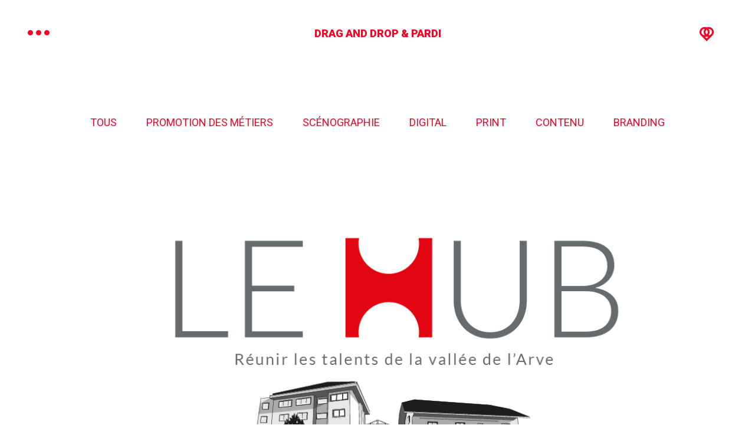

--- FILE ---
content_type: text/html; charset=UTF-8
request_url: https://www.dd-pardi.com/reference/savoy-international/
body_size: 80253
content:
<!doctype html>
<html lang="fr-FR">
<head>
	<meta charset="UTF-8">
	<meta name="viewport" content="width=device-width, initial-scale=1">
	<link rel="profile" href="https://gmpg.org/xfn/11">
	<script>
			(function () {
				window.onpageshow = function(event) {
					if (event.persisted) {
						window.location.reload();
					}
				};
			})();
	</script>
	<style>
		body, html{
			height: 100%;
		}
		
		/*.load_page .cache_all_website{
			background:#fa0026;
		}
*/
		.cache_all_website{
			position: fixed;
			top:0px;
			height:100%;
			width:100%;
			/*visibility: hidden; */
			z-index:-2000;
		}

		/*.bg_red .cache_all_website{
			background: #fa0026;
		}*/

		.cache_all_website .round{
			display:block;
			position:absolute;
			background:#fa0026;
			width:500px;
			height:500px;
			z-index:9990;
			border-radius: 50%;
			left:50%;
			margin-left:-250px;
			margin-top: -250px;
			top:50%;
			transform-origin:50% 50%;
			transform: scale(0);
		}
		

		@media screen and (max-width: 767px) {
			.cache_all_website .round{
				width:200px;
				height:200px;
				margin-left:-100px;
				margin-top: -100px;
			}
		}

	</style>

	<link rel="apple-touch-icon" sizes="57x57" href="https://www.dd-pardi.com/wp-content/themes/dd-pardi/assets/imgs/fav/apple-icon-57x57.png">
	<link rel="apple-touch-icon" sizes="60x60" href="https://www.dd-pardi.com/wp-content/themes/dd-pardi/assets/imgs/fav/apple-icon-60x60.png">
	<link rel="apple-touch-icon" sizes="72x72" href="https://www.dd-pardi.com/wp-content/themes/dd-pardi/assets/imgs/fav/apple-icon-72x72.png">
	<link rel="apple-touch-icon" sizes="76x76" href="https://www.dd-pardi.com/wp-content/themes/dd-pardi/assets/imgs/fav/apple-icon-76x76.png">
	<link rel="apple-touch-icon" sizes="114x114" href="https://www.dd-pardi.com/wp-content/themes/dd-pardi/assets/imgs/fav/apple-icon-114x114.png">
	<link rel="apple-touch-icon" sizes="120x120" href="https://www.dd-pardi.com/wp-content/themes/dd-pardi/assets/imgs/fav/apple-icon-120x120.png">
	<link rel="apple-touch-icon" sizes="144x144" href="https://www.dd-pardi.com/wp-content/themes/dd-pardi/assets/imgs/fav/apple-icon-144x144.png">
	<link rel="apple-touch-icon" sizes="152x152" href="https://www.dd-pardi.com/wp-content/themes/dd-pardi/assets/imgs/fav/apple-icon-152x152.png">
	<link rel="apple-touch-icon" sizes="180x180" href="https://www.dd-pardi.com/wp-content/themes/dd-pardi/assets/imgs/fav/apple-icon-180x180.png">
	<link rel="icon" type="image/png" sizes="192x192"  href="https://www.dd-pardi.com/wp-content/themes/dd-pardi/assets/imgs/fav/android-icon-192x192.png">
	<link rel="icon" type="image/png" sizes="32x32" href="https://www.dd-pardi.com/wp-content/themes/dd-pardi/assets/imgs/fav/favicon-32x32.png">
	<link rel="icon" type="image/png" sizes="96x96" href="https://www.dd-pardi.com/wp-content/themes/dd-pardi/assets/imgs/fav/favicon-96x96.png">
	<link rel="icon" type="image/png" sizes="16x16" href="https://www.dd-pardi.com/wp-content/themes/dd-pardi/assets/imgs/fav/favicon-16x16.png">
	<link rel="manifest" href="https://www.dd-pardi.com/wp-content/themes/dd-pardi/assets/imgs/fav/manifest.json">
	<meta name="msapplication-TileColor" content="#ffffff">
	<meta name="msapplication-TileImage" content="https://www.dd-pardi.com/wp-content/themes/dd-pardi/assets/imgs/fav/ms-icon-144x144.png">	
	<meta name="theme-color" content="#ffffff">

	<meta name='robots' content='index, follow, max-image-preview:large, max-snippet:-1, max-video-preview:-1' />
	<style>img:is([sizes="auto" i], [sizes^="auto," i]) { contain-intrinsic-size: 3000px 1500px }</style>
	
	<!-- This site is optimized with the Yoast SEO plugin v25.3 - https://yoast.com/wordpress/plugins/seo/ -->
	<title>Savoy International - DD-PARDI</title>
	<link rel="canonical" href="https://www.dd-pardi.com/reference/savoy-international/" />
	<meta property="og:locale" content="fr_FR" />
	<meta property="og:type" content="article" />
	<meta property="og:title" content="Savoy International - DD-PARDI" />
	<meta property="og:url" content="https://www.dd-pardi.com/reference/savoy-international/" />
	<meta property="og:site_name" content="DD-PARDI" />
	<meta property="article:modified_time" content="2023-09-25T14:27:06+00:00" />
	<meta property="og:image" content="https://www.dd-pardi.com/wp-content/uploads/2023/07/savoyinternational_pdp.png" />
	<meta property="og:image:width" content="2000" />
	<meta property="og:image:height" content="2000" />
	<meta property="og:image:type" content="image/png" />
	<meta name="twitter:card" content="summary_large_image" />
	<script type="application/ld+json" class="yoast-schema-graph">{"@context":"https://schema.org","@graph":[{"@type":"WebPage","@id":"https://www.dd-pardi.com/reference/savoy-international/","url":"https://www.dd-pardi.com/reference/savoy-international/","name":"Savoy International - DD-PARDI","isPartOf":{"@id":"https://www.dd-pardi.com/#website"},"primaryImageOfPage":{"@id":"https://www.dd-pardi.com/reference/savoy-international/#primaryimage"},"image":{"@id":"https://www.dd-pardi.com/reference/savoy-international/#primaryimage"},"thumbnailUrl":"https://www.dd-pardi.com/wp-content/uploads/2023/07/savoyinternational_pdp.png","datePublished":"2023-07-30T23:37:09+00:00","dateModified":"2023-09-25T14:27:06+00:00","breadcrumb":{"@id":"https://www.dd-pardi.com/reference/savoy-international/#breadcrumb"},"inLanguage":"fr-FR","potentialAction":[{"@type":"ReadAction","target":["https://www.dd-pardi.com/reference/savoy-international/"]}]},{"@type":"ImageObject","inLanguage":"fr-FR","@id":"https://www.dd-pardi.com/reference/savoy-international/#primaryimage","url":"https://www.dd-pardi.com/wp-content/uploads/2023/07/savoyinternational_pdp.png","contentUrl":"https://www.dd-pardi.com/wp-content/uploads/2023/07/savoyinternational_pdp.png","width":2000,"height":2000},{"@type":"BreadcrumbList","@id":"https://www.dd-pardi.com/reference/savoy-international/#breadcrumb","itemListElement":[{"@type":"ListItem","position":1,"name":"Accueil","item":"https://www.dd-pardi.com/"},{"@type":"ListItem","position":2,"name":"Savoy International"}]},{"@type":"WebSite","@id":"https://www.dd-pardi.com/#website","url":"https://www.dd-pardi.com/","name":"DD-PARDI","description":"Un site utilisant WordPress","potentialAction":[{"@type":"SearchAction","target":{"@type":"EntryPoint","urlTemplate":"https://www.dd-pardi.com/?s={search_term_string}"},"query-input":{"@type":"PropertyValueSpecification","valueRequired":true,"valueName":"search_term_string"}}],"inLanguage":"fr-FR"}]}</script>
	<!-- / Yoast SEO plugin. -->


<link rel='dns-prefetch' href='//fonts.googleapis.com' />
<style id='classic-theme-styles-inline-css'>
/*! This file is auto-generated */
.wp-block-button__link{color:#fff;background-color:#32373c;border-radius:9999px;box-shadow:none;text-decoration:none;padding:calc(.667em + 2px) calc(1.333em + 2px);font-size:1.125em}.wp-block-file__button{background:#32373c;color:#fff;text-decoration:none}
</style>
<style id='global-styles-inline-css'>
:root{--wp--preset--aspect-ratio--square: 1;--wp--preset--aspect-ratio--4-3: 4/3;--wp--preset--aspect-ratio--3-4: 3/4;--wp--preset--aspect-ratio--3-2: 3/2;--wp--preset--aspect-ratio--2-3: 2/3;--wp--preset--aspect-ratio--16-9: 16/9;--wp--preset--aspect-ratio--9-16: 9/16;--wp--preset--color--black: #000000;--wp--preset--color--cyan-bluish-gray: #abb8c3;--wp--preset--color--white: #ffffff;--wp--preset--color--pale-pink: #f78da7;--wp--preset--color--vivid-red: #cf2e2e;--wp--preset--color--luminous-vivid-orange: #ff6900;--wp--preset--color--luminous-vivid-amber: #fcb900;--wp--preset--color--light-green-cyan: #7bdcb5;--wp--preset--color--vivid-green-cyan: #00d084;--wp--preset--color--pale-cyan-blue: #8ed1fc;--wp--preset--color--vivid-cyan-blue: #0693e3;--wp--preset--color--vivid-purple: #9b51e0;--wp--preset--gradient--vivid-cyan-blue-to-vivid-purple: linear-gradient(135deg,rgba(6,147,227,1) 0%,rgb(155,81,224) 100%);--wp--preset--gradient--light-green-cyan-to-vivid-green-cyan: linear-gradient(135deg,rgb(122,220,180) 0%,rgb(0,208,130) 100%);--wp--preset--gradient--luminous-vivid-amber-to-luminous-vivid-orange: linear-gradient(135deg,rgba(252,185,0,1) 0%,rgba(255,105,0,1) 100%);--wp--preset--gradient--luminous-vivid-orange-to-vivid-red: linear-gradient(135deg,rgba(255,105,0,1) 0%,rgb(207,46,46) 100%);--wp--preset--gradient--very-light-gray-to-cyan-bluish-gray: linear-gradient(135deg,rgb(238,238,238) 0%,rgb(169,184,195) 100%);--wp--preset--gradient--cool-to-warm-spectrum: linear-gradient(135deg,rgb(74,234,220) 0%,rgb(151,120,209) 20%,rgb(207,42,186) 40%,rgb(238,44,130) 60%,rgb(251,105,98) 80%,rgb(254,248,76) 100%);--wp--preset--gradient--blush-light-purple: linear-gradient(135deg,rgb(255,206,236) 0%,rgb(152,150,240) 100%);--wp--preset--gradient--blush-bordeaux: linear-gradient(135deg,rgb(254,205,165) 0%,rgb(254,45,45) 50%,rgb(107,0,62) 100%);--wp--preset--gradient--luminous-dusk: linear-gradient(135deg,rgb(255,203,112) 0%,rgb(199,81,192) 50%,rgb(65,88,208) 100%);--wp--preset--gradient--pale-ocean: linear-gradient(135deg,rgb(255,245,203) 0%,rgb(182,227,212) 50%,rgb(51,167,181) 100%);--wp--preset--gradient--electric-grass: linear-gradient(135deg,rgb(202,248,128) 0%,rgb(113,206,126) 100%);--wp--preset--gradient--midnight: linear-gradient(135deg,rgb(2,3,129) 0%,rgb(40,116,252) 100%);--wp--preset--font-size--small: 13px;--wp--preset--font-size--medium: 20px;--wp--preset--font-size--large: 36px;--wp--preset--font-size--x-large: 42px;--wp--preset--spacing--20: 0.44rem;--wp--preset--spacing--30: 0.67rem;--wp--preset--spacing--40: 1rem;--wp--preset--spacing--50: 1.5rem;--wp--preset--spacing--60: 2.25rem;--wp--preset--spacing--70: 3.38rem;--wp--preset--spacing--80: 5.06rem;--wp--preset--shadow--natural: 6px 6px 9px rgba(0, 0, 0, 0.2);--wp--preset--shadow--deep: 12px 12px 50px rgba(0, 0, 0, 0.4);--wp--preset--shadow--sharp: 6px 6px 0px rgba(0, 0, 0, 0.2);--wp--preset--shadow--outlined: 6px 6px 0px -3px rgba(255, 255, 255, 1), 6px 6px rgba(0, 0, 0, 1);--wp--preset--shadow--crisp: 6px 6px 0px rgba(0, 0, 0, 1);}:where(.is-layout-flex){gap: 0.5em;}:where(.is-layout-grid){gap: 0.5em;}body .is-layout-flex{display: flex;}.is-layout-flex{flex-wrap: wrap;align-items: center;}.is-layout-flex > :is(*, div){margin: 0;}body .is-layout-grid{display: grid;}.is-layout-grid > :is(*, div){margin: 0;}:where(.wp-block-columns.is-layout-flex){gap: 2em;}:where(.wp-block-columns.is-layout-grid){gap: 2em;}:where(.wp-block-post-template.is-layout-flex){gap: 1.25em;}:where(.wp-block-post-template.is-layout-grid){gap: 1.25em;}.has-black-color{color: var(--wp--preset--color--black) !important;}.has-cyan-bluish-gray-color{color: var(--wp--preset--color--cyan-bluish-gray) !important;}.has-white-color{color: var(--wp--preset--color--white) !important;}.has-pale-pink-color{color: var(--wp--preset--color--pale-pink) !important;}.has-vivid-red-color{color: var(--wp--preset--color--vivid-red) !important;}.has-luminous-vivid-orange-color{color: var(--wp--preset--color--luminous-vivid-orange) !important;}.has-luminous-vivid-amber-color{color: var(--wp--preset--color--luminous-vivid-amber) !important;}.has-light-green-cyan-color{color: var(--wp--preset--color--light-green-cyan) !important;}.has-vivid-green-cyan-color{color: var(--wp--preset--color--vivid-green-cyan) !important;}.has-pale-cyan-blue-color{color: var(--wp--preset--color--pale-cyan-blue) !important;}.has-vivid-cyan-blue-color{color: var(--wp--preset--color--vivid-cyan-blue) !important;}.has-vivid-purple-color{color: var(--wp--preset--color--vivid-purple) !important;}.has-black-background-color{background-color: var(--wp--preset--color--black) !important;}.has-cyan-bluish-gray-background-color{background-color: var(--wp--preset--color--cyan-bluish-gray) !important;}.has-white-background-color{background-color: var(--wp--preset--color--white) !important;}.has-pale-pink-background-color{background-color: var(--wp--preset--color--pale-pink) !important;}.has-vivid-red-background-color{background-color: var(--wp--preset--color--vivid-red) !important;}.has-luminous-vivid-orange-background-color{background-color: var(--wp--preset--color--luminous-vivid-orange) !important;}.has-luminous-vivid-amber-background-color{background-color: var(--wp--preset--color--luminous-vivid-amber) !important;}.has-light-green-cyan-background-color{background-color: var(--wp--preset--color--light-green-cyan) !important;}.has-vivid-green-cyan-background-color{background-color: var(--wp--preset--color--vivid-green-cyan) !important;}.has-pale-cyan-blue-background-color{background-color: var(--wp--preset--color--pale-cyan-blue) !important;}.has-vivid-cyan-blue-background-color{background-color: var(--wp--preset--color--vivid-cyan-blue) !important;}.has-vivid-purple-background-color{background-color: var(--wp--preset--color--vivid-purple) !important;}.has-black-border-color{border-color: var(--wp--preset--color--black) !important;}.has-cyan-bluish-gray-border-color{border-color: var(--wp--preset--color--cyan-bluish-gray) !important;}.has-white-border-color{border-color: var(--wp--preset--color--white) !important;}.has-pale-pink-border-color{border-color: var(--wp--preset--color--pale-pink) !important;}.has-vivid-red-border-color{border-color: var(--wp--preset--color--vivid-red) !important;}.has-luminous-vivid-orange-border-color{border-color: var(--wp--preset--color--luminous-vivid-orange) !important;}.has-luminous-vivid-amber-border-color{border-color: var(--wp--preset--color--luminous-vivid-amber) !important;}.has-light-green-cyan-border-color{border-color: var(--wp--preset--color--light-green-cyan) !important;}.has-vivid-green-cyan-border-color{border-color: var(--wp--preset--color--vivid-green-cyan) !important;}.has-pale-cyan-blue-border-color{border-color: var(--wp--preset--color--pale-cyan-blue) !important;}.has-vivid-cyan-blue-border-color{border-color: var(--wp--preset--color--vivid-cyan-blue) !important;}.has-vivid-purple-border-color{border-color: var(--wp--preset--color--vivid-purple) !important;}.has-vivid-cyan-blue-to-vivid-purple-gradient-background{background: var(--wp--preset--gradient--vivid-cyan-blue-to-vivid-purple) !important;}.has-light-green-cyan-to-vivid-green-cyan-gradient-background{background: var(--wp--preset--gradient--light-green-cyan-to-vivid-green-cyan) !important;}.has-luminous-vivid-amber-to-luminous-vivid-orange-gradient-background{background: var(--wp--preset--gradient--luminous-vivid-amber-to-luminous-vivid-orange) !important;}.has-luminous-vivid-orange-to-vivid-red-gradient-background{background: var(--wp--preset--gradient--luminous-vivid-orange-to-vivid-red) !important;}.has-very-light-gray-to-cyan-bluish-gray-gradient-background{background: var(--wp--preset--gradient--very-light-gray-to-cyan-bluish-gray) !important;}.has-cool-to-warm-spectrum-gradient-background{background: var(--wp--preset--gradient--cool-to-warm-spectrum) !important;}.has-blush-light-purple-gradient-background{background: var(--wp--preset--gradient--blush-light-purple) !important;}.has-blush-bordeaux-gradient-background{background: var(--wp--preset--gradient--blush-bordeaux) !important;}.has-luminous-dusk-gradient-background{background: var(--wp--preset--gradient--luminous-dusk) !important;}.has-pale-ocean-gradient-background{background: var(--wp--preset--gradient--pale-ocean) !important;}.has-electric-grass-gradient-background{background: var(--wp--preset--gradient--electric-grass) !important;}.has-midnight-gradient-background{background: var(--wp--preset--gradient--midnight) !important;}.has-small-font-size{font-size: var(--wp--preset--font-size--small) !important;}.has-medium-font-size{font-size: var(--wp--preset--font-size--medium) !important;}.has-large-font-size{font-size: var(--wp--preset--font-size--large) !important;}.has-x-large-font-size{font-size: var(--wp--preset--font-size--x-large) !important;}
:where(.wp-block-post-template.is-layout-flex){gap: 1.25em;}:where(.wp-block-post-template.is-layout-grid){gap: 1.25em;}
:where(.wp-block-columns.is-layout-flex){gap: 2em;}:where(.wp-block-columns.is-layout-grid){gap: 2em;}
:root :where(.wp-block-pullquote){font-size: 1.5em;line-height: 1.6;}
</style>
<link rel='stylesheet' id='contact-form-7-css' href='https://www.dd-pardi.com/wp-content/plugins/contact-form-7/includes/css/styles.css?ver=6.0.6' media='all' />
<link rel='stylesheet' id='dd_pardi_style-lib-css' href='https://www.dd-pardi.com/wp-content/themes/dd-pardi/assets/css/lib.min.css?ver=6.8.3' media='all' />
<link rel='stylesheet' id='dd_pardi_typo-css' href='https://fonts.googleapis.com/css2?family=Roboto%3Aital%2Cwght%400%2C300%3B0%2C400%3B0%2C700%3B0%2C900%3B1%2C300%3B1%2C400&#038;display=swap&#038;ver=5.4.7' media='all' />
<link rel='stylesheet' id='dd_pardi_style-css-css' href='https://www.dd-pardi.com/wp-content/themes/dd-pardi/assets/css/site.min.css?ver=5.4.7' media='all' />
<script src="https://www.dd-pardi.com/wp-includes/js/jquery/jquery.min.js?ver=3.7.1" id="jquery-core-js"></script>
<script src="https://www.dd-pardi.com/wp-includes/js/jquery/jquery-migrate.min.js?ver=3.4.1" id="jquery-migrate-js"></script>
<link rel="https://api.w.org/" href="https://www.dd-pardi.com/wp-json/" /><link rel="EditURI" type="application/rsd+xml" title="RSD" href="https://www.dd-pardi.com/xmlrpc.php?rsd" />
<meta name="generator" content="WordPress 6.8.3" />
<link rel='shortlink' href='https://www.dd-pardi.com/?p=773' />
<link rel="alternate" title="oEmbed (JSON)" type="application/json+oembed" href="https://www.dd-pardi.com/wp-json/oembed/1.0/embed?url=https%3A%2F%2Fwww.dd-pardi.com%2Freference%2Fsavoy-international%2F" />
<link rel="alternate" title="oEmbed (XML)" type="text/xml+oembed" href="https://www.dd-pardi.com/wp-json/oembed/1.0/embed?url=https%3A%2F%2Fwww.dd-pardi.com%2Freference%2Fsavoy-international%2F&#038;format=xml" />
</head>

<body class="wp-singular reference-template-default single single-reference postid-773 wp-theme-dd-pardi load_page">

<div id="loader" class="cache_all_website">
			<div class="round"></div>
			<div class="SvgLoadPage">
				<div class="SvgLoadPage--inner">
					<svg  id="SvgLoadPage--svg" viewBox="0 0 471 475" preserveAspectRatio="xMinYMin meet" class="svg-content">
					
					<mask id="MaskLoadLogo">

						<path class="coeur_svg_final" fill="white" d="M463.166,173.175c-0.055-42.855-16.795-83.124-47.137-113.388c-30.293-30.217-70.518-46.848-113.297-46.848
							c-0.068,0-0.143,0-0.211,0C279.18,12.97,256.609,17.96,236,27.393c-20.609-9.433-43.179-14.423-66.522-14.453c-0.07,0-0.14,0-0.21,0
							c-42.776,0-83.006,16.633-113.298,46.848C25.628,90.051,8.888,130.319,8.833,173.175c-0.056,43.758,17.51,83.496,45.976,112.507
							l-0.059,0.058l159.855,160.537l0.048-0.048l17.179,17.198c1.054,0.969,2.451,1.578,4.037,1.578l0.119,0.056h0.146
							c1.537-0.056,2.977-0.665,3.998-1.601l41.264-41.309h-0.16l134.635-135.028c0.148-0.148,0.301-0.291,0.449-0.439
							c0.152-0.153,0.301-0.311,0.451-0.464l0.465-0.465l-0.006-0.006C446.912,255.516,463.223,215.594,463.166,173.175z M202.288,173.508
							c-0.034-26.828,10.381-52.064,29.327-71.06c1.426-1.429,2.891-2.804,4.385-4.136c1.494,1.332,2.959,2.707,4.385,4.137
							c18.947,18.994,29.363,44.23,29.328,71.06c-0.033,26.828-10.514,52.037-29.508,70.984c-1.369,1.364-2.773,2.68-4.205,3.955
							c-1.431-1.275-2.835-2.591-4.204-3.955C212.801,225.546,202.322,200.337,202.288,173.508L202.288,173.508z M177.346,273.497
							c-2.67,0.211-5.361,0.323-8.069,0.323c-0.044,0-0.089,0-0.133,0c-55.382-0.07-100.381-45.186-100.311-100.569
							c0.034-26.828,10.514-52.037,29.509-70.983c18.965-18.917,44.146-29.328,70.928-29.328c0.042,0,0.089,0,0.132,0
							c2.667,0.004,5.315,0.115,7.945,0.322c-22.761,28.393-35.107,63.411-35.06,100.323C142.334,210.357,154.677,245.22,177.346,273.497z
							 M235.908,382.636l-49.512-49.723c17.311-1.825,34.017-6.412,49.604-13.547c15.555,7.12,32.223,11.703,49.497,13.535
							L235.908,382.636z M374.293,243.846l-0.904,0.906c-18.895,18.713-43.914,29.034-70.533,29.068c-0.047,0-0.088,0-0.133,0
							c-2.707-0.001-5.398-0.112-8.068-0.323c22.67-28.277,35.012-63.14,35.059-99.912c0.047-36.912-12.299-71.931-35.061-100.323
							c2.631-0.207,5.279-0.318,7.945-0.322c0.045,0,0.088,0,0.133,0c26.779,0,51.963,10.413,70.928,29.328
							c18.994,18.946,29.475,44.155,29.508,70.984C403.201,199.863,392.949,224.905,374.293,243.846z"/>
						</mask>

					<g mask="url(#MaskLoadLogo)">	
							<path fill="none" stroke="#ffffff" stroke-width="60" stroke-miterlimit="10" d="M80.935,269.354c23.194,21.36,54.154,34.422,88.172,34.466c72.04,0.093,130.515-58.233,130.606-130.273S241.48,43.031,169.44,42.939C97.4,42.848,38.926,101.173,38.833,173.213c-0.045,35.339,13.967,67.413,36.759,90.934l0.417,0.425l181.157,181.838" class="coeur_0"></path>
							<path fill="none" stroke="#ffffff" stroke-width="60" stroke-miterlimit="10" d="M235.925,425.108l160.067-160.537l0.092-0.093c22.984-23.55,37.129-55.76,37.082-91.266c-0.092-72.04-58.566-130.365-130.605-130.273c-72.041,0.092-130.366,58.567-130.273,130.607c0.092,72.04,58.566,130.366,130.607,130.273c35.168-0.045,67.07-14.004,90.5-36.663" class="coeur_1"></path>
					</g>					
				</svg>
				</div>
			</div>
</div>

<div id="page" class="site">
	<a class="skip-link screen-reader-text" href="#content">Skip to content</a>
	

	<header id="masthead" class="site-header">
		
		<div class="Masthead-Top--bg"></div>
		<div class="Masthead-Top">
			<span class="Masthead-Top-Slogan"><a class="js-add-loader" href="https://www.dd-pardi.com/" rel="home">DRAG AND DROP & PARDI</a></span>	
		</div>

		<nav id="site-navigation" class="main-navigation">
		
		<button id="menu-toggle" class="menu-toggle" aria-controls="primary-menu" aria-expanded="false">
		 <span class='menu'>
    		<span class='circle'></span>
    		<span class='circle circle--bis'></span>
		 </span>
		<span class="txt">Menu Principal</span>
		</button>

		<button id="menu-toggle-aside" class="menu-toggle-aside js-aside-goodies" aria-controls="block-goodies" aria-expanded="false">
			<span class="txt">Goodies</span>
			<i class="icon-logo"></i>
			<i class="icon-close"></i>
		</button>
		
		<div class="Goodies-Cache"></div>
		<aside class="Goodies" id="block-goodies">
				<div class="Goodies--inner">
					<h3 class="Goodies-Title">CreativRoom</h3>
					<div class="Goodies-Desc">
						<p>Drag and Drop et Pardi vous livrent ici, les projets développés en interne pour fédérer nos clients, partager nos savoir-faire et transmettre notre état d’esprit.</p>
					</div>
										<div class="myscrollbar">
						<div class="Goodies-Container">

																					<a class="Goodies-Item" href="https://www.calameo.com/read/00371036827b1686de93e" target="_blank">
								<div class="Goodies-Item-Icon"><svg xmlns="http://www.w3.org/2000/svg" width="120.74" height="94.166" viewBox="0 0 120.74 94.166" class="svg_100_logos"><g fill="#FFF"><path class="round" d="M90.023 74.954c3.925-3.909 6.061-9.118 6.061-14.646 0-5.528-2.136-10.725-6.061-14.632a20.548 20.548 0 00-14.632-6.059 20.543 20.543 0 00-14.63 6.059C56.849 49.584 54.7 54.78 54.7 60.309c0 5.541 2.149 10.736 6.062 14.646 8.068 8.068 21.191 8.068 29.261-.001zm-5.906-23.372a12.259 12.259 0 013.618 8.727c0 3.308-1.285 6.408-3.618 8.74a12.308 12.308 0 01-8.726 3.602 12.308 12.308 0 01-8.726-3.602 12.28 12.28 0 01-3.616-8.74 12.27 12.27 0 013.616-8.727 12.26 12.26 0 018.726-3.617c3.297 0 6.396 1.285 8.726 3.617z"/><path d="M26.441 45.731a20.552 20.552 0 00-6.06 14.632 20.55 20.55 0 006.06 14.633c7.289 7.287 18.891 7.875 26.975 1.842v1.521c-.223 6.605-5.584 7.441-12.173 7.441-.631 0-1.176.518-1.176 1.146v6.072c0 .629.545 1.146 1.176 1.146 10.999 0 20.201-4.678 20.522-15.763v-18.04a20.553 20.553 0 00-6.061-14.632c-8.068-8.068-21.193-8.068-29.263.002zm2.29 14.632a12.3 12.3 0 013.603-8.726 12.296 12.296 0 018.739-3.616 12.324 12.324 0 0112.343 12.342c0 3.311-1.285 6.395-3.601 8.727-4.833 4.816-12.651 4.816-17.481.013a12.354 12.354 0 01-3.603-8.74z"/><path class="round" d="M26.345 6.052a20.546 20.546 0 00-6.061 14.632c0 5.544 2.15 10.737 6.061 14.646 3.909 3.909 9.117 6.059 14.645 6.059a20.55 20.55 0 0014.633-6.059c3.908-3.909 6.06-9.102 6.06-14.646a20.552 20.552 0 00-6.06-14.632c-8.071-8.07-21.21-8.07-29.278 0zm5.904 23.372a12.3 12.3 0 01-3.615-8.74c0-3.295 1.284-6.395 3.615-8.726a12.274 12.274 0 018.74-3.616c3.295 0 6.396 1.284 8.713 3.616 2.347 2.331 3.617 5.431 3.617 8.726 0 3.31-1.27 6.407-3.617 8.74-2.316 2.318-5.418 3.615-8.713 3.615s-6.406-1.297-8.74-3.615z"/><path d="M60.762 6.052C56.849 9.961 54.7 15.156 54.7 20.685c0 5.544 2.149 10.737 6.062 14.646a20.565 20.565 0 0014.63 6.059c5.543 0 10.736-2.149 14.647-6.059 3.894-3.909 6.045-9.102 6.045-14.646a20.6 20.6 0 00-6.045-14.632c-8.072-8.071-21.209-8.071-29.277-.001zm5.918 23.372a12.26 12.26 0 01-3.63-8.74c0-3.295 1.286-6.395 3.63-8.726a12.202 12.202 0 018.712-3.616c3.31 0 6.423 1.284 8.741 3.616 2.333 2.331 3.603 5.431 3.603 8.726 0 3.31-1.27 6.407-3.603 8.74-2.346 2.318-5.432 3.615-8.741 3.615a12.26 12.26 0 01-8.712-3.615zm-44.426-9.103s.028.029.028.042v19.254a1.15 1.15 0 01-1.145 1.144h-6.116a1.139 1.139 0 01-1.144-1.144V20.363C13.43 14.01 8.04 8.985 1.591 8.985.948 8.985.403 8.467.403 7.84V1.765c0-.626.545-1.13 1.188-1.13 11.043 0 20.119 8.643 20.663 19.686z"/><path d="M55.608 74.954c3.922-3.909 6.074-9.118 6.074-14.646 0-5.528-2.151-10.725-6.074-14.632a20.553 20.553 0 00-14.632-6.059 20.587 20.587 0 00-14.646 6.059 20.596 20.596 0 00-6.045 14.632c0 5.541 2.15 10.736 6.045 14.646 8.083 8.069 21.209 8.069 29.278 0zm-5.906-23.372c2.331 2.331 3.63 5.432 3.63 8.727 0 3.308-1.299 6.408-3.63 8.74a12.264 12.264 0 01-8.727 3.602 12.269 12.269 0 01-8.727-3.602c-2.346-2.332-3.615-5.433-3.615-8.74 0-3.295 1.269-6.396 3.615-8.727a12.241 12.241 0 018.727-3.617c3.296 0 6.397 1.285 8.727 3.617zM.026 60.697c0-.027-.026-.052-.026-.052V41.389c0-.628.515-1.144 1.144-1.144h6.115a1.14 1.14 0 011.145 1.144v19.255c.447 6.338 5.836 11.376 12.287 11.376.641 0 1.172.518 1.172 1.147v6.07c0 .617-.532 1.133-1.172 1.133C9.632 80.371.571 71.73.026 60.697zm107.227 11.227c0-.014.028-.041.028-.057V52.615a1.14 1.14 0 00-1.145-1.133h-6.129c-.63 0-1.131.505-1.131 1.133v19.252c-.447 6.355-5.852 11.395-12.301 11.395-.627 0-1.173.502-1.173 1.143v6.061c0 .629.546 1.146 1.173 1.146 11.06-.001 20.134-8.645 20.678-19.688z"/><path d="M98.905 52.572s-.028.027-.028.043v19.252a1.14 1.14 0 001.145 1.146h6.115c.642 0 1.145-.516 1.145-1.146V52.615c.434-6.353 5.834-11.379 12.286-11.379.629 0 1.173-.517 1.173-1.144v-6.061c0-.642-.544-1.146-1.173-1.146-11.058.001-20.132 8.644-20.663 19.687z"/></g></svg></div>
								<span class="Goodies-Item-Title">100 LOGOS</span>
							</a>

																					<a class="Goodies-Item" href="https://www.calameo.com/read/0037103689ade2362d186" target="_blank">
								<div class="Goodies-Item-Icon"><svg class="logo_revision" xmlns="http://www.w3.org/2000/svg" width="102.735" height="102.735" viewBox="0 0 102.735 102.735"><path fill-rule="evenodd" clip-rule="evenodd" fill="#FFF" d="M78.831 24.902c-2.258.332-43.65 56.284-43.65 56.284s-.845 4.709 2.789 2.961c.86-.412 43.137-56.82 43.137-56.82s.411-2.82-2.276-2.425z"/><path fill-rule="evenodd" clip-rule="evenodd" fill="#FFF" d="M73.224 38.006l-.209.269-.113.17-.285.38-.395.553-.283.382-.12.165-.037.058c-.087.116-.113.152-.204.271l-.197.277a4.624 4.624 0 01-.079.11l-.084.107-.439.604-.524.711-.118.167-.206.27-.648.873-.135.154a10.12 10.12 0 01-.081.108c-.021.02.273-.418.338-.511l.314-.443.08-.11.079-.11.072-.116.24-.329.154-.224c.061-.082.057-.077.12-.165.014-.019-.016.014-.004-.003l.081-.109.311-.446c-.171.216-.31.414-.444.601l-.678.936-.279.385-.399.55c-.016.022-.061.083-.079.11l-.161.219c-.132.181-.243.316-.219.261.029-.064.506-.705.468-.669-.065.061-.485.656-.565.765l-.324.437a8.505 8.505 0 00-.077.112l-.679.935-1.087 1.478c-.053.062-.011-.008-.057.042-.106.116.171-.262.256-.402l-.165.215c-.034.048-.097.135-.118.167l-.322.438-.118.167-.161.219-.238.331-.325.436-.32.439-.319.439c-.159.207-.003-.008-.089.103-.146.193.018-.01-.154.224l-.498.646-.129.158c-.084.097-.005-.03-.107.09l-.211.266c-.099.127-.201.262-.373.485l-.12.165-.402.548-.243.327a9.958 9.958 0 01-.077.112l-.122.163-.687.929-.077.112-.243.328-.284.381a26.59 26.59 0 00-.118.167l-.691.925-.159.221c-.324.439-.696.929-.75.966-.011.007.008-.031.065-.121.044-.068.236-.333.066-.121l-.862 1.137-.2.274a.286.286 0 00-.043.053l-.728.983-.039.056a.412.412 0 01-.043.052l-.239.331-.327.434-.899 1.195-.417.537-.161.218-.299.371c-.15.171.078-.188-.316.357a27.47 27.47 0 01-.116.167l-.202.273-.116.167-.364.491-.037.058-.243.327-.16.22-.123.162-.28.385c-.033.041-.049.054-.05.047-.214.271.111-.137-.082.108l-.128.159c-.035.04.045-.069.073-.115.02-.032.004-.024.029-.063l.194-.279c-.083.07-.501.66-.613.814l-.684.931-.44.604-.121.164-.444.601-.203.272a.298.298 0 01-.039.056c-.086.103-.081.107-.162.218l-.286.38-.077.112-.286.381-.286.38-.854 1.144-.167.214-.704.916-.256.317c-.098.118-.133.126-.03-.023l.119-.166c.024-.038-.023.014-.011-.009.006-.012.092-.131.075-.113-.09.099-.402.518-.578.755l-.526.709-.488.654-.16.22-.124.161a2.046 2.046 0 01-.037.058l-.247.324-.161.22-.208.268-.45.598-.457.592-.788 1.022c-.058.072-.013.005-.05.047-.04.045-.145.178-.136.153.005-.016.076-.123.067-.12 0 0-.055.066-.046.05a18.654 18.654 0 00.223-.342c.064-.097.095-.144-.06.04l-.175.208-.375.483a41.09 41.09 0 00-.211.266l-.791 1.021-.247.324-2.205 2.846-.381.478-.552.687c-.154.183-.264.332-.493.397l-.123.053c-.021.009-.096.036-.063.022-.186.08-.234.106-.376.134l-.365.085c-.146-.002-.308.009-.458-.004-.303-.052-.516-.214-.551-.24.009.005-.053-.038-.048-.042l-.04-.052c-.009-.003.111.104.099.08a1.648 1.648 0 01-.431-.662c-.136-.335-.165-.73-.191-.944a6.264 6.264 0 01.038-1.209c.016-.078.01-.168.042-.2l.137-.187.802-1.097.34-.425.725-.985.205-.271.729-.981.579-.755 1.176-1.581 1.218-1.634.564-.766 1.26-1.688c.055-.076.186-.255.239-.33l.655-.868 1.456-1.966.285-.381.403-.547.206-.27.563-.767a207.263 207.263 0 001.137-1.526l.123-.163.045-.051.199-.275.653-.869.53-.707c.304-.396.538-.692.518-.631a5.379 5.379 0 00-.034.06l-.121.165a11.78 11.78 0 01-.111.171l-.202.273-.036.058-.082.109a56.27 56.27 0 00-.113.17l-.158.221c-.146.21-.388.557-.102.179l.161-.219.29-.377.24-.329.365-.491.243-.328.363-.492.528-.708.566-.765.69-.926.2-.275.286-.379.443-.602.404-.545 1.018-1.36.2-.275.287-.379.487-.654.7-.919.736-.976.162-.218.29-.377.16-.22.249-.323.694-.923.496-.647c.265-.347.552-.723.823-1.081l.383-.478c.05-.056.028-.003.06-.04l.257-.317.625-.805.122-.163.126-.16.16-.219.248-.324.202-.273.165-.216.202-.273.45-.597.078-.111.207-.269.161-.219.125-.162.036-.057.329-.433c.238-.316.553-.747.781-1.028.073-.078-.14.184-.117.167l.209-.267c.057-.067.148-.177.176-.208l.286-.38.457-.591.328-.433 1.291-1.664.172-.211c.15-.191.188-.237.336-.427l.391-.471.844-1.065.214-.264.504-.641.68-.848.635-.797.479-.574.936-1.166a.264.264 0 01.04-.055l1.238-1.531.174-.209.345-.42.213-.264.563-.679.22-.259a138.557 138.557 0 01.433-.523c.12-.127.354-.431.52-.626l.408-.455c.408-.443 1.027-1.167 1.675-1.746.108-.127.366-.246.356-.277-.149.12-.454.344-.664.572-.231.228-.457.468-.677.708l-.23.247-.266.307-.227.252-.176.206-.269.306c-.305.363-.722.861-1.001 1.196l-.174.209-.091.101-.082.108-.09.103-1.416 1.735-.422.532-1.067 1.32-.291.375a2.292 2.292 0 00-.047.05l-.259.315-.263.312-.379.479-.3.369-.798 1.014-.299.371-.503.642c-.048.06-.199.249-.255.317-.231.292-.274.356-.381.479l-.047.05-.209.268c-.005.005-.041.042-.049.048l-.257.316-.292.375-.505.641-.081.109-.46.589-.245.326-.416.538c-.424.554-.669.897-.95 1.24l-.085.106-.046.05-.293.375-.08.109c-.012.014-.002-.003-.044.052l-.242.328-.494.648-.2.274-.37.487-.365.491-.204.271-.161.219-.454.594c-.037.035.109-.151.071-.117-.184.243-.046.086-.107.174l-.745.97-.342.423c-.146.177-.16.194-.266.31l-.094.099-.373.485-.21.267-.983 1.301-.494.649-.282.382-.293.375-.408.543-.119.166-.25.321c-.101.137-.344.467-.442.603l-1.354 1.788-.774 1.033c-.079.114-.009.019-.202.273l-.484.656-.207.27-.323.438-.159.22-.368.488-.32.439-.247.324-.159.22-.245.326-.2.275-.931 1.256-.199.275-.651.871-.447.6-.163.217-.086.105-.211.267a3.93 3.93 0 01-.086.105c-.067.072-.023-.019.013-.075l.163-.217.111-.172.12-.165.077-.112.354-.5.27-.393-.492.65-.249.322-.281.384-.532.705-.528.708-.281.384-.247.325-.202.273-.158.221-.328.434-.24.33-.69.927-.117.167-.407.544-.239.33-.125.162-.24.33-.124.162-.199.276-.206.271-.201.274-.409.542-.242.329-.246.325-.851 1.146-.165.216-.198.276a642 642 0 01-.609.817l-.606.819-1.098 1.47-.771 1.036-.376.482-.724.985a218.45 218.45 0 00-1.051 1.42c-.073.094-.087.079-.142.148l-.726.984c-.036.062-.081.083-.077.15l-.038.32-.015.268c-.01.299-.021.644.021.934.013.192.063.349.098.519l.102.31c.083.146.133.265.192.328.034.053.241.274.314.293 0 0 .06.048.125.086l.151.049c.07.029-.139-.024-.005.017.077.046.347.07.64.041l.321-.082c.077-.008.251-.065.439-.149l.307-.131c.15-.124.32-.336.518-.575l.083-.107.213-.264.208-.268.837-1.07.331-.431.252-.319.288-.379.252-.32.248-.324.251-.32.164-.217.336-.427.206-.271.46-.589.205-.271.253-.32.25-.321c.143-.174.234-.264.237-.247.001.01-.065.104-.108.174l-.032.062c-.051.08-.056.089-.06.125-.003.023-.048.083.097-.098l.246-.324.333-.431.287-.379.211-.267.448-.599.122-.164.291-.376.243-.328.243-.327.155-.224.655-.867.122-.164.037-.058.125-.161.078-.111c.407-.541.854-1.117.729-.897a3.702 3.702 0 01-.069.119l-.199.276c-.002.004.05-.053.05-.047 0 .003-.071.105-.032.061l.126-.161.045-.05.538-.701.327-.435.573-.759.203-.272.16-.22.815-1.088.317-.442.247-.325.119-.166.125-.161.116-.167.203-.272.157-.222.116-.168.164-.216.078-.112.243-.327.438-.606.488-.654c.056-.069.014-.005.05-.047l.087-.104c.055-.045-.11.203-.128.244l.44-.604.323-.437.355-.498.12-.164.077-.112.121-.165c.104-.143.098-.134.239-.331.186-.251.177-.241.25-.321.062-.069.028.038.164-.132l.405-.545.085-.106c.038-.051.024-.034.163-.217.117-.145.011.002.14-.15l.655-.868.159-.22.407-.544.892-1.2.079-.11c.017-.021-.001.007.044-.053l.159-.22.815-1.086c.008-.008.07-.085.087-.105.153-.191.233-.262.121-.079-.052.083-.052.09.175-.208l.121-.165.286-.379.279-.385c.256-.34.143-.172.327-.434l.807-1.094.482-.658.243-.327c.058-.079-.003-.009.033-.06.019-.025.134-.179.243-.328l.484-.656.207-.27c.207-.276.364-.492.538-.7l.045-.051c.109-.139.048-.058.132-.156l.087-.105c.072-.078.022.006.144-.147l.847-1.149.401-.548.282-.383.118-.167.117-.166.205-.271.117-.167.162-.219.237-.331.125-.161c.094-.125.224-.308.291-.376l.091-.102c.021-.009-.062.107-.223.343-.01.014-.323.459-.268.394.117-.135.296-.401.522-.713l.64-.879.32-.439.077-.112.204-.271.075-.114.161-.219.326-.435c.063-.086-.005-.005.034-.06l.283-.382c.028-.038.082-.125.241-.329.112-.127.061-.044-.06.125l-.077.112-.084.107-.033.06c-.041.06-.186.261-.19.282l.24-.329.082-.109c.021-.033.058-.087.074-.114.091-.123.099-.132.202-.273.108-.154.315-.447.393-.555l.206-.27.192-.28.888-1.203.136-.153c.011-.003-.052.078-.074.114-.027.043-.015.018.002.002.054-.054-.105.149-.195.278l-.07.117-.079.11-.551.776-.192.28c-.049.067-.1.138-.198.277-.005.008.016-.011.005.003l-.319.439c-.053.079-.102.154-.149.228.04-.036.143-.189.208-.268l-.117.167c.052-.061.144-.192.117-.167-.057.057.224-.303.281-.383l.077-.112.204-.271.399-.55.646-.875c.021-.031.003-.017.034-.06l.245-.326.276-.387.206-.27.118-.166.12-.165.036-.058.082-.109.278-.385c.148-.204.929-1.291 1.091-1.475.107-.123.081-.082-.102.178l-.079.11-.157.223a157.96 157.96 0 00.759-1.044l.519-.715.197-.277.204-.271.077-.112.367-.489c.02-.01.078-.077.063-.037l.2-.275.115-.168c.1-.134.112-.152.201-.273l.116-.168.316-.441.274-.389.245-.326c.006-.008.047-.079.158-.221.115-.146.115-.133.098-.097-.027.057-.344.479-.349.503.015-.014.045-.058.082-.109l.12-.165.235-.333.079-.11.714-.994.167-.214.127-.16c.209-.279.242-.345.392-.556l.2-.275c.116-.162.171-.243.282-.382l.087-.105.471-.666.235-.333.237-.332.387-.559.12-.165c.087-.069.051-.44.041-.627-.022-.28.017.096-.02-.266-.023-.134-.021-.139-.056-.259-.009-.01.05.229.054.327a3.293 3.293 0 00-.126-.511 2.202 2.202 0 00-.246-.451c-.098-.124-.013-.023-.124-.143a.552.552 0 00-.143-.121c-.128-.134-.487-.255-.75-.289a27.231 27.231 0 01-.191-.005c-.051 0-.139-.018-.191-.008-.044.004-.138.021-.388.037-.068.001.063-.017.063-.017-.001-.001-.105.003-.066-.003.067-.004.444-.067.648-.036l.129.003c.111.021.298.047.433.109l-.005.011c.181.091.042.007.122.039-.036-.035.259.154.269.17.05.029.266.29.288.344.064.088.027.026.121.231.026.053.049.098.074.184.036.091.071.25.099.386l.018.133c.021.105.006.016.022.267l.006.067a3.19 3.19 0 01-.011.334c-.019.097-.099.171-.162.279l-.199.275-.115.168-.082.108-.036.058-.473.664-.231.337-.16.219-.312.445-.279.386a2.945 2.945 0 01-.036.058l-.237.332-.274.389-.314.444-.195.279-.29.376-.634.883-.12.165-.156.223-.276.387-.12.165-.276.387-.293.375c.022-.048.214-.303.184-.287l-.194.278-.438.606a6.61 6.61 0 00-.077.112l-.283.382c-.061.083-.027.054-.197.277-.005.007 0-.01-.005-.003l-.206.27c.061-.109.276-.406.421-.618-.084.096-.267.359-.403.547l-.197.277-.242.328-.077.112-.317.442-.396.552-.254.319c-.019.017.056-.084.113-.17.118-.18.02-.038.235-.333l.077-.112.199-.275.354-.5.36-.494.116-.168c.037-.054.159-.218.115-.168-.124.156-.22.295-.322.438l-.158.221a1.423 1.423 0 00-.115.168l-.164.217a1.35 1.35 0 01-.036.058l-.201.273-.199.275c-.139.188-.159.217-.361.494l-.115.168-.363.493-.396.551-.117.167-.164.217-.519.715-.293.375c-.035.038.132-.204.306-.45l.914-1.268.197-.277.24-.329c.074-.117.289-.416.391-.557z"/><path fill-rule="evenodd" clip-rule="evenodd" fill="#FFF" d="M74.438 35.244l5.464 29.047s3.061 1.031 3.256-1.113c.197-2.144-6.598-31.633-6.598-31.633l-2.122 3.699z"/><path fill-rule="evenodd" clip-rule="evenodd" fill="#FFF" d="M77.486 35.127l.029.154.032.089.049.214.086.301.051.213.024.091.012.029.035.153.043.151.017.061.011.062.087.333.099.396.026.09.031.153c.029.122.088.331.116.488.007.038-.002.05.007.095l.014.061a2.611 2.611 0 01-.099-.267l-.069-.241-.017-.061-.017-.061-.025-.059c-.027-.109-.02-.076-.047-.182l-.038-.12-.024-.091c-.003-.01-.002.01-.005.001l-.014-.061-.075-.24c.021.125.054.232.082.334l.137.515.057.212.08.303.017.06.03.122c.026.1.036.18.018.157-.021-.027-.106-.385-.11-.36-.007.043.089.366.104.426l.058.244.02.06.136.515.205.821c.004.038-.014.003-.013.035 0 .074-.052-.136-.085-.206-.001.009.015.079.025.123l.025.09a17.568 17.568 0 00.087.333l.03.122.05.182.057.244.063.243.062.243c.024.118-.007 0 .005.063.024.108.006-.01.039.12l.073.369.012.094c.005.059-.024-.005-.018.068l.026.155c.011.06.025.161.056.276.016.061.007.011.022.091l.077.304.043.183.02.06.021.092.126.517.02.06.043.183.05.213.025.09.12.519.033.121c.06.245.118.522.104.554-.003.006-.015-.011-.033-.057-.014-.035-.053-.181-.033-.057a12.566 12.566 0 00.178.794c-.003-.011 0 .018.004.031.023.068.092.383.132.548.001.007.003.002.009.03.004.015.007.043.004.031l.049.182.053.245.149.673c.021.106.016.121.059.308l.029.122.032.217c.007.106-.069-.078.011.222l.028.09.036.152.028.09.064.274a.858.858 0 01.012.029c.022.098.013.055.043.183l.031.121.02.092c.028.111.039.124.055.213.003.024.001.034-.005.033.026.157-.012-.081.014.062l.014.093c.001.024-.014-.036-.024-.059-.007-.016-.013-.007-.021-.028-.018-.045-.045-.159-.047-.15-.013.053.079.374.102.459l.128.517.086.333.022.091.081.335.035.153c-.001-.006.008.013.01.03.006.062.013.061.028.122l.048.214.019.061.048.214c.017.075.027.125.048.214l.146.642.023.123.104.522.026.187c.009.07-.012.087-.036.007a2.416 2.416 0 01-.024-.091c-.008-.019-.008.014-.015.003-.003-.005-.021-.071-.021-.06.001.062.057.297.088.43.033.142.061.292.093.396a43.08 43.08 0 00.113.489l.019.092a.606.606 0 01.012.029l.038.185.03.122.028.154.074.336.065.338c.039.194.097.458.113.584.006.042-.006.007-.005.033.001.027.014.105.004.095-.006-.006-.027-.062-.032-.058 0 .001.005.04.001.032l-.044-.119-.023-.06c-.018-.051-.026-.075-.017.036l.013.125.051.277.024.154.109.584.039.184.313 1.628.052.277.083.398.05.309.013.062c.001.01.004.047.001.031l.036.184c.037.247.077.516.103.68l-.002.032c0-.006 0 .034.002.031-.004.005-.018-.073-.018-.061-.004.114.048.628.042.824-.015.151-.077.486-.252.692a1.091 1.091 0 01-.452.376c-.08.046-.166.045-.231.067-.15.047-.333.085-.535.097l-.153.006a4.88 4.88 0 01-.552-.033 6.624 6.624 0 01-.424-.085 51.736 51.736 0 01-.404-.099c-.055-.015-.104-.019-.099-.076l-.043-.228-.174-.923a47.375 47.375 0 00-.087-.43l-.18-.954-.04-.184a88.836 88.836 0 01-.087-.493 646.54 646.54 0 00-.22-1.106l-.041-.215a46.566 46.566 0 01-.063-.307l-.025-.154a54.66 54.66 0 00-.09-.429l-.052-.277a137.906 137.906 0 01-.134-.676v-.032l-.034-.153-.093-.493-.075-.4c-.038-.227-.062-.399-.035-.376l.014.029.021.092a3.9 3.9 0 01.031.09l.032.153.011.03.012.062a1.46 1.46 0 01.057.212c.031.114.082.303.043.088l-.026-.123-.035-.217-.04-.184-.055-.276-.038-.184-.058-.276a51.418 51.418 0 00-.167-.829l-.104-.522-.034-.153-.041-.215-.072-.337-.063-.307-.153-.768-.034-.153-.041-.215a91.579 91.579 0 00-.075-.368c-.016-.088-.056-.352-.095-.524-.057-.288-.065-.336-.107-.554l-.026-.123-.037-.216a18.773 18.773 0 01-.029-.122l-.031-.185-.104-.522a40.637 40.637 0 01-.066-.37l-.116-.616-.038-.28c-.001-.035.019-.012.017-.035l-.023-.187c-.019-.141-.026-.2-.078-.463l-.021-.092-.014-.093-.029-.122c-.017-.087-.018-.092-.034-.185l-.035-.153-.023-.123a9.43 9.43 0 00-.034-.153l-.069-.337-.018-.061-.028-.154a7.955 7.955 0 00-.029-.122l-.018-.093a.552.552 0 01-.011-.029l-.05-.246c-.037-.179-.097-.418-.118-.583.001-.05.021.104.026.091l-.026-.154c-.01-.067-.001-.062-.012-.125l-.047-.214-.063-.338-.052-.245-.18-.954-.018-.125-.043-.247-.035-.28-.107-.617a5.444 5.444 0 01-.023-.155l-.069-.37-.084-.494-.084-.462c-.009-.058-.038-.278-.047-.342l-.125-.678c.001.003-.005-.006-.009-.03l-.168-.893-.02-.124-.047-.246-.031-.153a89.59 89.59 0 01-.101-.554l-.056-.276c.002.007-.007-.014-.008-.03-.006-.082-.059-.251-.081-.367l-.044-.279-.199-1.109c-.013-.068-.047-.222-.041-.248l.171.892.026.155.04.183.026.155c.003.014.021.097.025.123l.032.185.142.707.023.123c.004.026-.002.019.006.062.007.037.013.042.017.061l.009.062.194 1.015.063.307.139.771.047.214c.002.015-.002.021 0 .032l.029.186c.005.048.006.091.023.187l.052.277.035.216.109.585.035.216.069.37.029.186c.029.169.041.203.047.278v.032l.028.154c.002.015-.004.017-.002.032l.025.187.041.215.063.371a.916.916 0 01.015.061l.061.339.041.184.058.308c.062.315.114.503.139.707l.009.062c.001.024-.003.001 0 .032a2.04 2.04 0 00.053.277c.001.008-.004 0 .003.032l.043.183.072.369.037.152.055.276.061.275c.014.062.016.075.032.153l.029.122.063.338c-.005.025-.021-.083-.026-.059.027.138.024.041.037.088l.102.555.032.249a1.205 1.205 0 01.01.253l.05.278c.005.033.021.14.022.155l.146.738.069.369.046.214.035.216.061.308.022.091.029.186.075.336c.06.294.127.741.191 1.016l.115.584c.018.062.006.008.032.153l.077.368c.024.103.01.062.026.154l.052.245.029.122.052.277.055.245.032.186c.003.013.021.086.028.122l.035.185.034.153.145.706.035.153.095.492a26.038 26.038 0 01.089.461l.006.062c.014.087.016.089.021.156l.007.062c-.003.046-.03.005-.04-.024l-.023-.123-.031-.09-.021-.092a2.488 2.488 0 01-.017-.061l-.069-.273-.061-.212c.063.351.045.246.066.37l.029.186.047.214.072.4.078.4.046.214.032.185.031.153.029.122.043.247.041.184c.044.23.022.12.101.522l.023.091.058.308.04.184.015.093.041.184.015.093.034.153.026.154.031.153.056.308.037.185.032.185.124.646.021.124.034.153.087.461.09.461.074.402c-.026.076.099.056.244.11.22.054.382.079.572.111.091.019.153.031.271.045a3.443 3.443 0 00.845-.038c.179-.031.39-.116.445-.149.046-.021.055-.002.09-.018.064.002.37-.305.378-.357a.706.706 0 00.105-.207l.041-.11a2.58 2.58 0 00.071-.408c-.005-.054-.019-.189-.023-.243l-.009-.151-.017-.182c.002-.028-.017-.18-.021-.215l-.009-.156c.004-.038.023.066.018-.002l-.043-.309-.03-.153-.032-.216-.028-.154-.064-.369a1.658 1.658 0 00-.017-.061l-.027-.154-.032-.153-.118-.615-.049-.245-.03-.186-.046-.214-.033-.185-.038-.184-.033-.185-.026-.123-.042-.247-.032-.153a49.2 49.2 0 00-.06-.339l-.033-.153c-.005-.033-.021-.128-.029-.186l-.033-.185c-.013-.103-.008-.164.006-.161.008.001.023.052.039.088.009.021.01.012.017.029.018.041.02.045.04.056.014.007.021.041.005-.065-.013-.087-.013-.048-.039-.184l-.048-.246-.046-.214-.025-.154a73.578 73.578 0 01-.098-.428l-.041-.215-.043-.183-.043-.183-.036-.121-.105-.49-.021-.092-.012-.029-.017-.093a4.373 4.373 0 01-.019-.06c-.067-.304-.13-.635-.072-.529l.015.029.015.029c.01.038.022.085.041.151.001.002 0-.034.005-.033.002 0 .019.056.018.028l-.017-.093-.001-.032-.081-.399-.054-.245-.093-.428-.035-.153a20.128 20.128 0 00-.031-.122l-.137-.611a14.86 14.86 0 01-.066-.242l-.039-.184a3.413 3.413 0 01-.025-.091l-.017-.092a2.718 2.718 0 01-.028-.09l-.036-.153a11.574 11.574 0 00-.034-.121l-.028-.09-.026-.123-.019-.06-.042-.183a32.08 32.08 0 00-.089-.333 4.92 4.92 0 01-.084-.366c-.007-.041.006-.007.004-.033 0-.016-.01-.054-.007-.062.009-.034.056.096.071.113-.029-.14-.062-.234-.087-.334l-.058-.244-.076-.272-.023-.091-.019-.06-.022-.091-.049-.182c-.034-.14-.033-.134-.034-.185-.001-.043.045-.004.03-.103-.013-.085-.042-.173-.072-.305l-.01-.062c-.008-.029-.017-.053-.027-.122-.013-.085.01-.004 0-.096l-.106-.49-.032-.121-.069-.306-.158-.67-.017-.061c-.002-.012.004.002-.004-.031l-.032-.121-.138-.611a1.444 1.444 0 01-.008-.062c-.018-.112-.007-.164.034-.072.019.042.022.043-.013-.125a1.944 1.944 0 01-.023-.091l-.047-.214-.056-.212c-.044-.191-.013-.103-.054-.245l-.149-.608-.092-.365-.044-.183c-.012-.044-.008-.001-.016-.029l-.043-.183-.091-.365-.03-.153c-.035-.156-.066-.275-.08-.399a.366.366 0 01-.002-.032c-.014-.081-.005-.034-.009-.094a1.344 1.344 0 01-.008-.062c0-.05.021-.009.005-.097l-.157-.639-.076-.304-.054-.213-.026-.09-.026-.09-.034-.153-.026-.09-.03-.122-.049-.182-.019-.092c-.016-.07-.045-.169-.042-.215l-.002-.064c.009-.011.026.052.068.177.003.007.073.249.07.209-.006-.083-.055-.223-.1-.395-.04-.149-.096-.401-.127-.485l-.063-.243-.019-.06-.034-.153c-.011-.039-.011-.014-.022-.059a7.808 7.808 0 01-.03-.122l-.055-.245c-.013-.048-.007.001-.016-.028l-.051-.213c-.006-.021-.025-.065-.047-.182-.005-.079.014-.037.041.055l.02.06.011.062c.006.017.011.015.016.029.012.032.041.142.052.149l-.047-.182-.015-.061-.021-.059-.038-.152c-.026-.095-.055-.161-.088-.301l-.032-.153a8.93 8.93 0 00-.048-.15c-.014-.046-.14-.52-.166-.669a.747.747 0 01-.004-.095c.005-.006.015.041.022.059.009.022.002.01.002 0 .003-.037.024.081.046.15l.028.058.017.061.121.422.049.149.043.151c.002.004.003-.01.006-.001l.063.243.044.118c.006-.026-.023-.107-.028-.154.005.006.021.091.026.09-.004-.037-.025-.108-.026-.09-.003.038-.043-.168-.054-.213l-.02-.06-.035-.153-.08-.303-.118-.487c-.006-.017-.01-.005-.016-.028l-.042-.184-.059-.211-.032-.153c-.006-.02-.019-.062-.026-.09a1.914 1.914 0 01-.023-.091l-.013-.029-.014-.061-.058-.212c-.029-.112-.194-.708-.201-.821-.004-.076.004-.055.046.086l.017.06c.009.025.023.095.036.121-.027-.145-.068-.275-.101-.395l-.051-.182-.104-.394-.043-.151-.035-.153a2.1 2.1 0 00-.02-.06l-.062-.275c.008-.011.005-.052.021-.037a5.127 5.127 0 01-.041-.151 4.62 4.62 0 00-.029-.09l-.037-.152-.029-.089-.067-.242-.063-.21-.042-.183c-.001-.005-.019-.038-.033-.123-.019-.099-.011-.102.001-.083.024.052.076.279.09.289.001-.01-.006-.033-.014-.061l-.024-.091a20.21 20.21 0 00-.062-.222l-.021-.077-.082-.287c-.009-.117-.054.014-.084.062l-.08.145c-.015.022-.003.004-.076.121-.021.031-.019.02-.061.094-.09.158-.088.18-.144.291-.017.03-.048.09-.073.139-.042.082-.061.123-.106.191l-.036.051-.167.338-.084.168-.086.167-.133.284-.045.083-.138.282c-.067.114.019-.042-.067.106-.032.055-.036.056-.058.111.003.008.057-.096.08-.134-.014.043-.074.147-.112.225-.021.043-.102.216-.106.227-.039.068-.01.01-.045.083l-.039.086-.183.364-.039.086-.047.082c-.01.019-.024.062-.089.166-.02.026.006-.033.006-.033-.001-.001-.029.041-.022.023l.141-.28.026-.057.099-.196.01.005c.054-.085.001-.022.017-.062l.068-.142c.013-.024.093-.168.102-.194.017-.051.009-.015.057-.112l.04-.086.083-.168.028-.056c.017-.048.004-.007.058-.112l.011-.03.073-.139c.014-.032.046-.105.062-.145l.073-.139.039-.086a.68.68 0 01.031-.054c.013-.026.001-.011.011-.03l.169-.336.079-.172.06-.11.109-.226.102-.194.011-.03.086-.167.142-.274.19-.362.075-.144.025.094.077.358.096.383.069.237.024.091.036.12.061.211.023.091.06.211.041.216c-.017-.021-.049-.164-.061-.147l.046.15.091.333.02.06.052.213c.013.046.017.024.043.151.001.004-.006-.002-.006.001l.032.153c-.028-.052-.073-.215-.11-.328.004.059.048.201.076.304l.043.151.044.183.02.06.067.242c.031.117.074.272.083.302l.03.186c-.002.012-.016-.044-.032-.089-.034-.093-.011-.017-.053-.181l-.02-.06-.04-.151-.079-.271-.071-.273-.029-.089c-.009-.029-.03-.121-.029-.09.015.091.04.165.062.243a4.94 4.94 0 01.05.182l.013.029.028.122c.004.018.011.023.012.029l.038.152.04.151.07.273.029.09.068.273.083.302.027.09.027.122.104.394.04.216c0 .024-.041-.105-.08-.239l-.19-.695-.043-.151-.047-.182a1.258 1.258 0 01-.095-.296zM60.05 16.926l-24.512 31.58 3.742-.58 22.375-28.848c0 .001.41-2.013-1.605-2.152z"/><path fill-rule="evenodd" clip-rule="evenodd" fill="#FFF" d="M55.607 25.459l-.109.142-.054.094-.146.204-.196.301-.144.205-.062.089-.016.033c-.062.084-.042.057-.105.146a7.921 7.921 0 01-.137.21l-.045.057-.221.327-.266.383a59.94 59.94 0 01-.059.091c-.027.037-.079.105-.106.144-.083.118-.219.325-.331.469-.027.035-.043.038-.075.079l-.041.058c-.014.009.127-.233.158-.284l.156-.241.039-.06.04-.06.032-.065.121-.178.074-.123.061-.089c.007-.01-.01.006-.004-.003l.042-.058.151-.245c-.091.114-.158.223-.227.323l-.34.506-.14.208-.2.298-.04.06-.081.118c-.066.098-.127.168-.119.135.009-.038.252-.382.229-.366-.041.028-.247.354-.287.412l-.165.234-.037.062-.34.506c-.21.303-.434.627-.55.797-.029.032-.011-.008-.037.017-.062.058.079-.146.116-.225a1.27 1.27 0 00-.145.205l-.163.236-.059.091-.081.118a18.04 18.04 0 00-.119.179l-.165.234-.161.238-.161.238c-.082.11-.004-.006-.049.053-.074.104.012-.003-.075.123l-.258.344-.07.082c-.046.05-.012-.022-.068.04l-.112.14c-.043.055-.117.146-.193.258-.04.06-.005.015-.061.089l-.203.296-.124.176-.037.062-.063.087-.347.501-.037.062-.124.176-.144.205-.059.091-.352.498-.079.12c-.164.237-.355.499-.392.514-.007.002 0-.02.026-.07.02-.038.115-.182.025-.07-.096.12-.296.4-.442.609l-.1.148c.008-.011-.016.014-.023.027l-.368.53c-.004.006 0 .004-.019.031-.011.015-.031.04-.023.027l-.119.18-.167.232-.459.642c-.075.099-.09.107-.217.286l-.082.118c-.001.001-.134.166-.159.195-.083.087.019-.115-.177.182l-.056.092-.103.147-.056.092-.184.265-.016.032-.124.176-.079.12-.063.087c-.073.108-.077.126-.14.208-.019.021-.028.028-.03.022-.112.144.059-.072-.042.058a5.247 5.247 0 00-.068.084c-.02.02.021-.039.033-.065.009-.018-.002-.016.009-.038.026-.049.102-.159.093-.154-.052.032-.256.354-.312.438l-.342.504-.219.329-.061.089a51.78 51.78 0 01-.224.325l-.103.147c.004-.005-.006.016-.019.031-.047.053-.042.057-.082.118l-.145.206-.037.061-.145.206c-.05.071-.085.122-.145.205l-.431.618-.086.115-.361.491-.135.168c-.053.062-.08.06-.03-.022.016-.024.042-.066.059-.09.011-.021-.017.004-.012-.009.002-.007.044-.072.035-.063-.051.05-.208.277-.296.405l-.263.385-.245.354a14.66 14.66 0 00-.079.12l-.063.087-.016.033-.126.174-.079.12-.107.144a79.38 79.38 0 00-.226.323l-.233.318-.401.551c-.03.038-.009 0-.03.022-.021.023-.076.094-.075.079.001-.009.033-.07.026-.07-.001 0-.029.036-.026.026l.068-.128.033-.065c.029-.054.043-.08-.04.016l-.093.11-.191.26-.109.142-.4.551-.117.167-.018.024c-.513.078-1.278.196-1.774.29l-.318.052-.459.083-.354.058-.071.014c-.012.002-.054.006-.036.002l-.195.039-.338.056.144-.172.024-.02c-.004.003.022-.02.019-.019.007-.002-.026.042-.018.035.019.004.431-.507.566-.682l.566-.695.451-.557.199-.208.408-.5.117-.136.412-.497c.067-.077.269-.307.332-.377l.664-.8.687-.828.316-.39.709-.855.133-.169.371-.438a608 608 0 01.815-1l.16-.193c.058-.072.176-.22.225-.279l.117-.136.313-.392.206-.249a116.06 116.06 0 00.5-.611l.027-.024.11-.142.366-.441.298-.359c.172-.2.306-.347.301-.309a1.234 1.234 0 01-.016.033l-.066.084-.058.092-.112.14a.421.421 0 01-.019.031l-.046.055-.06.09-.087.114c-.079.11-.209.291-.049.099l.089-.112.165-.19.133-.169.204-.25.135-.167.202-.252.295-.36.314-.392.385-.473.11-.142.16-.193.246-.309.224-.279.566-.695.11-.142.16-.193.271-.334c.065-.079.269-.307.392-.467l.41-.499.089-.112.163-.191.087-.114.14-.164.385-.473.277-.329.458-.552.217-.239c.029-.027.022.005.041-.013l.146-.158c.109-.121.154-.171.35-.409l.066-.084.071-.081.087-.114.138-.166.11-.142.091-.11.11-.142.247-.307.042-.059.114-.138.087-.114.068-.083a.666.666 0 00.019-.031l.182-.223c.13-.163.299-.389.428-.53.044-.037-.076.095-.062.088l.116-.136.101-.103.156-.197.252-.303.179-.225.709-.855a9.07 9.07 0 01.097-.107l.186-.219.219-.237.465-.546.119-.134.274-.331.373-.436.346-.412.265-.292.506-.605c-.002.002.003-.008.021-.029.296-.355.494-.595.664-.8l.094-.109.184-.221.112-.14.297-.358.117-.136.204-.25c-.006.007.007-.017.021-.03.066-.065.18-.233.266-.338l.213-.243.831-.988c.05-.061.161-.202.188-.217l-.662.802a8.98 8.98 0 00-.116.136l-.133.169-.117.136-.089.112-.14.164-.521.64-.092.11c-.02.023-.018.013-.05.051-.027.033-.028.042-.041.059a1.306 1.306 0 01-.049.053l-.753.912-.225.28-.577.686-.155.197-.027.024-.142.162c-.038.04-.075.074-.146.158l-.206.249-.165.189-.435.524-.165.189-.274.331c-.019.022-.116.134-.142.162-.128.149-.148.184-.211.245l-.027.024-.114.138c-.012.013-.017.009-.029.022l-.144.16-.161.193-.278.327-.044.057-.254.302-.133.169-.229.276c-.232.285-.362.466-.521.638l-.049.054c-.02.019-.003-.002-.027.024a2.675 2.675 0 00-.162.191l-.044.057c-.006.007-.002-.003-.024.026l-.131.171c-.138.167-.122.149-.272.333l-.108.144-.203.25a43.25 43.25 0 00-.2.254l-.112.14-.087.114a51.77 51.77 0 01-.252.303c-.023.015.059-.079.035-.064-.102.125-.021.049-.054.096l-.414.495-.194.212a1.361 1.361 0 01-.212.196l-.208.247-.119.134-.545.666-.274.331-.156.197-.165.189-.227.278a4.41 4.41 0 00-.064.086l-.142.162-.243.311-.755.91-.431.528c-.042.06-.004.011-.112.14l-.268.336c-.073.095-.047.054-.117.136l-.179.224-.087.114-.206.248-.177.226-.14.164-.087.114-.138.166-.11.142-.518.642-.11.142-.364.443-.25.306-.091.11-.05.051-.121.132a2.077 2.077 0 00-.05.052c-.041.033-.023-.02-.003-.05l.091-.11.058-.092c.039-.048.033-.042.066-.084l.042-.059.193-.259.145-.206-.277.33-.142.162-.156.197-.3.357-.295.36-.156.197-.139.164-.112.14a7.59 7.59 0 00-.087.114l-.185.219-.133.169-.387.471-.064.086-.229.276-.133.169-.071.081-.133.169-.071.081-.11.142-.117.136-.112.14-.231.274-.135.167-.14.164-.479.581a8.471 8.471 0 00-.094.109l-.11.142-.343.414-.341.416-.62.743-.435.524-.217.239-.408.5-.229.276-.364.443c-.042.046-.057.032-.088.066l-.41.499-.181.223a12.13 12.13 0 00-.087.114l-.318.388-.177.227-.114.138-.119.152-.076.087-.085.08c-.037.03 0-.021-.039.02l-.029.031.183-.027.112-.026.226-.035.176-.033.425-.069.07-.017.177-.027.176-.033.707-.118.283-.05.213-.03.247-.044.213-.03.212-.036.069-.009.028-.037.082-.118.172-.229.103-.147.235-.316.103-.147a17.33 17.33 0 00.258-.344c.075-.092.128-.136.135-.124.004.007-.028.059-.046.099l-.012.036c-.022.046-.024.051-.019.075.003.016-.02.048.056-.048l.124-.176.17-.231.145-.206.109-.142.224-.325.061-.089.149-.202.121-.178.121-.178.074-.123.331-.469.061-.089.016-.033.065-.085.037-.062c.206-.292.437-.6.387-.473l-.014.034-.014.034-.098.15c-.001.002.029-.026.03-.022.001.002-.033.059-.011.036l.065-.086.026-.025.275-.376.165-.234.292-.409.103-.147a8.66 8.66 0 01.079-.12l.412-.586.156-.241.125-.174.059-.091.065-.085.056-.092.103-.147.077-.122.056-.092.084-.116.037-.062.124-.176c.062-.095.165-.25.216-.33.104-.154.195-.287.247-.352.029-.037.01-.001.03-.022.013-.013.038-.05.047-.055.034-.02-.042.118-.047.143l.219-.328.163-.236.175-.271.061-.089.038-.062.061-.089.119-.18c.093-.136.089-.131.13-.171.036-.034.033.032.105-.057.062-.077.115-.168.205-.294l.044-.057c.02-.028.033-.054.084-.116.062-.076.009.004.079-.075l.335-.465.079-.12.208-.292.452-.646.039-.06c.009-.011.001.005.023-.027a8.66 8.66 0 00.079-.12l.417-.583.047-.055c.081-.101.131-.133.082-.03-.022.047-.021.052.095-.108l.061-.089.147-.204.14-.208c.13-.183.077-.09.168-.232l.408-.59.242-.355.124-.176c.029-.043-.004-.007.014-.034l.124-.176.245-.354.107-.144c.107-.148.186-.265.28-.373l.025-.026c.058-.074.025-.03.072-.081a2.61 2.61 0 00.047-.055c.042-.039.021.009.083-.072l.429-.619.203-.296.142-.207.059-.091.058-.09c.061-.083.042-.058.105-.146l.058-.091.082-.118.118-.179.065-.085c.048-.067.112-.167.151-.201l.052-.051c.015-.002-.026.062-.103.191-.005.008-.159.25-.128.217.064-.069.149-.216.263-.385.1-.147.272-.385.321-.475l.161-.238.037-.062.105-.146c.024-.038.005-.02.034-.063l.082-.118.167-.232c.032-.047-.005-.004.015-.034l.145-.206c.014-.021.038-.07.121-.178.062-.064.04-.018-.019.075a.979.979 0 00-.037.062l-.045.056c-.011.017-.006.02-.014.034-.02.033-.092.142-.091.156l.121-.178.042-.058.035-.063.103-.147c.062-.095.099-.168.193-.303l.106-.144.094-.154c.029-.046.342-.512.449-.648.002-.002.072-.077.077-.077.008 0-.024.043-.035.063-.013.024-.007.01.002.002.032-.026-.052.082-.095.152l-.03.067-.04.06-.272.422-.093.154-.099.15c-.002.005.01-.004.005.003l-.16.238-.07.126c.025-.017.073-.102.109-.142-.001.009-.062.087-.059.09.029-.031.074-.103.059-.09-.034.027.113-.164.143-.207l.037-.062.104-.146.2-.297.329-.47c.01-.018-.002-.012.014-.034l.126-.175.137-.21.107-.144.059-.09.061-.089a.967.967 0 00.016-.033l.042-.058.14-.208c.075-.11.464-.7.555-.793.061-.062.049-.04-.042.102l-.039.06c-.016.026-.064.091-.077.121.103-.134.185-.267.264-.385l.118-.179.261-.387.099-.15.104-.146.037-.062.188-.262c.014-.002.047-.037.045-.012l.1-.148.056-.093.103-.147.057-.092.158-.239.135-.212c.056-.077.062-.084.126-.175.003-.004.02-.045.079-.12.062-.077.064-.067.059-.046-.01.034-.173.259-.17.275.009-.007.023-.031.042-.058l.061-.089.116-.182.039-.06c.047-.076.26-.407.356-.539l.089-.113c.024-.029.021-.02.067-.084.107-.149.119-.188.193-.303l.101-.149c.058-.088.085-.132.145-.205l.046-.055a97.64 97.64 0 00.349-.544l.119-.179.188-.306.061-.089.193-.303c.09-.122-.027.045.089-.113.043-.059.047-.06.079-.12-.002-.008-.075.103-.107.144.022-.047.103-.158.156-.241l.151-.245c.052-.073.012-.01.061-.089l.056-.092.254-.392.056-.092.063-.087c.013-.02.036-.068.121-.178.025-.027-.012.036-.012.036.002.001.038-.043.028-.024l-.196.301-.037.062-.138.21-.009-.006c-.07.091-.005.025-.028.068a7.532 7.532 0 01-.096.152l-.14.208c-.026.055-.012.016-.079.12a3.525 3.525 0 01-.056.092l-.116.181a2.083 2.083 0 00-.04.06c-.025.052-.005.007-.079.12a.933.933 0 01-.017.032l-.1.149-.091.156-.101.148-.056.092-.042.058c-.019.028-.004.012-.017.033l-.235.361-.111.185-.082.118-.153.243-.14.209-.017.032-.119.18-.135.212a49.335 49.335 0 00-.252.393l-.151.2c-.109.152-.222.333-.316.479l-.061.089-.077.121-.137.21-.062.089-.137.21-.154.198c.007-.029.105-.165.084-.16l-.096.152-.219.328a3.468 3.468 0 01-.037.062l-.145.206c-.03.045-.01.031-.098.15-.003.003-.002-.006-.005-.003l-.107.144c.025-.062.133-.224.203-.34-.047.048-.137.192-.205.294l-.098.151-.124.176-.037.062-.158.24-.198.299-.135.168c-.012.008.026-.046.054-.094.056-.099.007-.022.116-.181l.037-.062c.043-.062.062-.093.101-.148l.175-.272a44.1 44.1 0 01.182-.267l.056-.092c.019-.029.081-.118.056-.092-.066.082-.111.158-.163.236l-.079.12-.039.06-.017.032-.084.116c-.012.018-.012.026-.017.033l-.103.147-.1.149-.182.267-.056.092-.185.265-.198.299-.058.09-.084.116-.261.387-.154.199c-.021.019.061-.114.146-.248l.457-.688.098-.15c.062-.089.075-.109.121-.178.038-.064.088-.155.197-.304zM21.358 68.925l15.685 9.751-1.423 1.918-15.61-10.06z"/><path fill-rule="evenodd" clip-rule="evenodd" fill="#FFF" d="M22.114 71.586a.631.631 0 00.073.047c.016.008.029.004.052.016l.107.06.161.07.108.057.047.023.018.004.076.042.081.035.032.014.029.02.174.084.203.103.049.021.075.045c.062.032.173.082.247.131.018.012.018.024.039.038l.03.017a.988.988 0 01-.156-.044l-.129-.056-.032-.014a.432.432 0 01-.032-.015c-.018-.007-.02 0-.036-.007l-.095-.046a1.283 1.283 0 01-.066-.024l-.047-.023c-.005-.002.002.007-.003.005l-.031-.017-.132-.051c.059.041.117.063.171.089l.27.127.111.052.158.075a.98.98 0 00.032.015c.024.015.013.009.062.032.052.024.087.054.068.058-.023.005-.204-.092-.197-.077.012.025.187.097.218.112l.124.065a.955.955 0 00.033.012l.27.127.422.212c.016.014-.006.012.005.026.028.033-.08-.021-.125-.027a.348.348 0 00.06.037c.031.016.033.013.049.021l.125.063.049.021.062.032.096.043.124.066.126.06.126.062c.058.034-.004.005.026.024.055.029 0-.01.067.023l.179.11.042.033c.024.023-.016.017.015.044l.072.051c.029.019.075.053.135.081.032.016.008 0 .047.023l.157.077.093.049a.571.571 0 01.033.013l.046.025.266.135.033.012.093.049.108.057.048.021.263.141.064.028c.125.063.263.144.267.169.001.005-.013.007-.041 0-.021-.004-.098-.04-.04.001a4.286 4.286 0 00.412.23c.039.013.196.101.28.144.003.002.003-.002.017.006.008.005.021.015.014.012l.096.043.123.068c.12.065.233.12.337.186.051.032.054.042.148.093l.062.031.1.072c.043.043-.069.021.089.092l.05.019.078.04.05.018.141.072c.007.003.012 0 .018.003l.093.049.064.029.046.025c.058.027.069.024.111.052.011.009.013.015.01.019.074.05-.037-.026.03.018l.043.03c.01.011-.021-.005-.036-.007-.01-.002-.01.007-.022.004-.027-.007-.085-.036-.083-.03.013.034.186.104.23.126l.269.129c.04.02.122.058.175.082l.047.022.172.086.078.041c-.003-.002.009-.001.017.006.027.022.03.017.062.031l.108.057.033.013c.055.028.061.031.108.057.04.021.06.031.108.058l.327.169.06.036.257.15c.054.035.06.04.086.061.031.025.026.049-.018.033l-.049-.021c-.012-.003 0 .012-.007.013-.004 0-.04-.015-.035-.01.024.027.145.088.213.121.073.037.146.08.204.102l.188.095c.012.005.045.021.064.028l.046.026.018.003.092.052.064.028c.02.013.063.039.075.045l.171.089.167.097c.094.053.235.126.283.161.018.013 0 .009.011.02.011.011.048.034.043.04-.003.004-.034-.002-.033.005 0 .001.021.015.017.016l-.076-.02-.042-.01c-.028-.007-.049-.015.009.03l.084.061.202.116a3.9 3.9 0 01.118.072l.442.25.131.069c.394.222.901.506 1.116.605l.108.059.024.009c.022.005.023-.004.052.006l.086.038c.005.001-.005-.007.006-.001a.377.377 0 00.025.016c.019.006.003-.007.021.001l.233.113.029.019.02.012c.015.011-.003.004.006.01.09.056.209.1.27.128l.177.084-.066-.053-.203-.158c-.026-.021-.011-.02-.024-.031l-.174-.138-.031-.028-.154-.126c-.027-.026 0-.021-.021-.043l-.08-.071-.358-.255-.616-.44-.308-.213-.624-.446-.125-.083-.249-.185-.519-.357c-.06-.042-.037-.025-.1-.071l-.146-.097-.069-.053-.204-.136-.128-.092a26.713 26.713 0 00-.273-.188l-.043-.031-.011-.015a3.76 3.76 0 01-.074-.046l-.228-.163-.185-.132c-.102-.079-.176-.143-.15-.15-.002.001.02.004.019.003l.044.028.051.019.073.049.018.006.028.021.049.021.06.036c.06.03.157.082.058.01l-.059-.038a6.865 6.865 0 00-.096-.076l-.089-.057-.13-.089-.087-.059-.131-.087-.187-.131-.204-.135-.245-.169-.075-.046-.1-.071a7.703 7.703 0 00-.162-.104l-.146-.098-.361-.247-.074-.047-.1-.071a15.914 15.914 0 01-.174-.117c-.041-.029-.156-.124-.24-.175l-.258-.182a2.493 2.493 0 00-.059-.038 3.596 3.596 0 00-.098-.073 1.377 1.377 0 00-.061-.036 3.065 3.065 0 00-.083-.063l-.246-.169-.169-.124-.285-.204a1.286 1.286 0 01-.12-.104c-.013-.015.008-.019-.001-.029l-.079-.07c-.061-.052-.085-.074-.208-.16l-.044-.028a1.473 1.473 0 01-.041-.033l-.06-.036-.085-.061-.075-.046-.057-.041-.075-.046-.16-.107-.032-.016-.071-.051a1.568 1.568 0 01-.06-.036l-.043-.031-.018-.005-.115-.079c-.085-.056-.205-.125-.275-.187-.017-.024.049.033.047.023l-.069-.053c-.029-.025-.022-.029-.05-.05l-.103-.067-.156-.112-.117-.077-.441-.315-.053-.045-.112-.084a50.513 50.513 0 00-.118-.105l-.28-.211a4.278 4.278 0 00-.068-.055l-.17-.122-.223-.17-.212-.155-.146-.126-.312-.226c.001.001-.005 0-.016-.008l-.413-.295-.056-.043-.114-.082-.073-.048-.185-.132-.069-.053a15.85 15.85 0 01-.13-.089c.003.002-.01-.001-.016-.008-.031-.034-.123-.075-.177-.113a5.55 5.55 0 01-.123-.099l-.507-.374c-.031-.022-.105-.069-.11-.086a62.042 62.042 0 01.484.346l.088.056.07.053.059.039.083.063.333.227.057.041c.012.01.005.01.025.025.017.013.023.01.032.016.02.012.023.02.027.022l.471.333.146.097.353.259.103.066c.006.005.006.011.011.015l.082.065c.02.019.036.038.079.07l.128.092.096.076c.183.131.158.114.271.193l.096.076.17.122.082.066c.077.058.096.064.125.096a.143.143 0 01.011.015l.071.051c.006.005.003.011.009.017l.081.068.099.071.167.127.03.018.155.114.089.056.142.102c.148.102.246.152.331.229.015.013.018.012.026.022.009.01-.001.003.011.015a.606.606 0 00.098.073l.03.018c.003.003-.002.003.013.013l.09.054.172.12.076.044.13.089.133.084.073.048.061.036.156.112c.006.015-.042-.023-.037-.008.064.044.029.001.054.014l.255.186c.048.037.059.049.105.093a.409.409 0 01.072.08l.02.032.126.094.068.056.345.24.171.122.103.066.096.076.144.099.046.026.082.065.164.103c.138.095.334.254.469.336.037.022.219.161.274.189.032.016.006 0 .073.048.065.048.114.078.176.115.05.03.027.022.069.054l.117.076.061.036.128.092.119.074.084.063.06.036.085.062.075.046.333.225.075.046.229.161.158.109.057.041a.578.578 0 00.025.024c.038.031.041.03.066.059l.025.024c.014.023-.018.024-.034.019l-.057-.041-.051-.02-.044-.027-.032-.016-.138-.078-.111-.055c.047.041.111.08.169.124l.082.066.103.066.183.135.187.13.103.066.083.063.073.049.061.036.112.083.089.057.244.171.046.025.142.103.089.056.041.033.089.057.041.032.075.047.069.053.073.049.197.145.136.094.127.095.471.333.078.06.133.088.335.24.353.249.498.358.02.021c.041.04.104.087.104.102.001.007-.045-.014-.028.004l.142.12.062.057.104.094c.004.006-.035-.016-.029-.01l.144.121.04.034-.025-.012-.033-.014-.115-.049a1.383 1.383 0 00-.049-.016c-.029-.013-.02-.009-.039-.016l-.03-.008a2.205 2.205 0 00-.061-.026l-.091-.054c-.045-.029-.027-.024-.064-.045a2.628 2.628 0 01-.11-.056c-.017-.007.003.009-.009.006l-.066-.03c-.013-.005-.003.006-.015.002-.021-.007-.074-.035-.089-.035l.02.02-.042-.018c-.01-.003.003.009.001.012l-.009-.005-.414-.221-.161-.083a27.53 27.53 0 00-.159-.092 28.585 28.585 0 00-.145-.074l-.157-.091-.136-.072-.154-.09-.09-.047a15.501 15.501 0 00-.207-.121l-.116-.062a21.806 21.806 0 00-.27-.157l-.118-.062a6.572 6.572 0 00-.143-.086l-.122-.071c-.047-.034-.067-.065-.058-.075.005-.006.033.005.056.008.013.002.01-.003.021-.002.025.005.028.005.044-.008.01-.008.027.001-.022-.032-.041-.027-.026-.011-.093-.048a6.858 6.858 0 00-.121-.071l-.108-.057-.073-.048-.172-.086a.893.893 0 00-.047-.023l-.105-.062a2.716 2.716 0 01-.095-.046l-.088-.047c-.019-.008-.037-.009-.067-.024l-.247-.131-.047-.023-.018-.003c-.023-.012-.026-.02-.044-.028-.011-.006-.014-.002-.033-.012-.154-.082-.315-.18-.242-.178l.02.001.02.001.081.035c.001 0-.013-.017-.01-.019.001-.002.032.01.021-.002-.011-.011-.024-.014-.045-.027l-.012-.014-.197-.113a10.25 10.25 0 00-.124-.066l-.215-.116-.078-.04a9.614 9.614 0 00-.064-.029l-.31-.163a11.108 11.108 0 01-.129-.056l-.091-.051-.049-.021a1.18 1.18 0 00-.044-.028 2.377 2.377 0 00-.05-.018l-.078-.04a1.656 1.656 0 00-.065-.027l-.05-.018-.061-.034-.034-.012-.093-.049-.177-.079a1.519 1.519 0 01-.186-.097c-.019-.014.001-.008-.01-.019-.006-.007-.026-.017-.028-.022-.007-.022.069-.002.083-.006-.069-.039-.123-.057-.175-.081l-.125-.063a30.22 30.22 0 01-.146-.062l-.047-.022-.033-.013-.047-.022c-.031-.013-.014-.004-.096-.044-.072-.036-.07-.034-.089-.057-.017-.019.025-.037-.021-.07-.039-.028-.089-.045-.155-.08a.155.155 0 00-.029-.02c-.015-.008-.029-.011-.061-.034-.039-.028.004-.009-.036-.043l-.245-.137a6.391 6.391 0 01-.064-.029l-.154-.082-.342-.178c-.004-.002-.017-.005-.032-.015-.006-.004.003-.002-.014-.011a9.614 9.614 0 01-.064-.029l-.307-.168c-.002-.001-.022-.018-.028-.021-.052-.037-.065-.068-.007-.06.026.004.03.001-.054-.047a2.36 2.36 0 00-.047-.023l-.107-.06-.111-.052c-.096-.053-.045-.037-.123-.068l-.312-.158-.189-.092-.093-.049c-.023-.011-.005.006-.02-.001l-.093-.049-.188-.095-.075-.045c-.078-.043-.14-.072-.194-.118l-.012-.014c-.038-.025-.016-.012-.041-.035a.324.324 0 00-.028-.022c-.019-.022.009-.021-.033-.048-.044-.029-.25-.128-.328-.167-.084-.042-.106-.057-.157-.077l-.11-.055-.048-.021-.049-.021-.076-.043a1.44 1.44 0 01-.049-.021l-.062-.031-.096-.044a.97.97 0 01-.044-.028c-.036-.019-.089-.042-.104-.065l-.025-.027c.001-.012.035.002.105.026.004.001.135.056.118.04-.034-.033-.114-.058-.204-.101-.078-.037-.203-.108-.253-.121-.03-.008-.067-.037-.126-.061l-.033-.012-.077-.042c-.02-.009-.011.001-.035-.01l-.062-.032-.122-.068c-.025-.012-.003.006-.02-.001l-.108-.057c-.011-.005-.039-.01-.094-.046-.032-.033-.005-.028.044-.008.012.004.017.003.033.012l.029.02c.009.003.011-.001.02.001.018.005.076.032.084.027-.042-.024-.062-.032-.094-.046l-.031-.017c-.014-.005-.017-.002-.035-.01l-.078-.04c-.051-.022-.091-.03-.163-.068l-.075-.045-.083-.03a4.208 4.208 0 01-.343-.175.252.252 0 01-.038-.041c.001-.007.023.007.035.01.014.002.005.003.001-.002-.012-.019.044.018.082.032.013.005.021 0 .038.004l.032.015.227.097.083.03c.016.006.067.033.081.035.003 0-.001-.007.003-.005l.126.061c.041.016.036.006.069.019-.007-.016-.053-.03-.074-.048.006-.001.046.024.049.021-.016-.015-.054-.03-.049-.021.013.02-.086-.043-.11-.055l-.033-.012-.076-.043-.159-.075c-.04-.02-.209-.114-.249-.128-.009-.003-.007.004-.02-.001l-.092-.051a4.96 4.96 0 01-.112-.05l-.075-.045a1.22 1.22 0 01-.048-.021l-.047-.023-.018-.003-.031-.017-.111-.052c-.059-.028-.374-.171-.42-.218-.03-.031-.018-.028.059.003l.032.015c.015.004.049.025.065.026-.069-.044-.141-.071-.204-.101a6.155 6.155 0 00-.096-.043l-.206-.098a2.002 2.002 0 00-.081-.035l-.076-.042-.034-.012-.137-.077c0-.011-.016-.028-.001-.034l-.079-.038a1.563 1.563 0 01-.05-.018l-.078-.04-.05-.018-.128-.058a10.346 10.346 0 00-.114-.047l-.092-.051c-.002-.001-.026-.002-.064-.029-.04-.027-.033-.033-.021-.034.02-.003.139.063.149.056-.003-.005-.016-.01-.031-.017l-.047-.023-.097-.041-.032-.015a2.875 2.875 0 01-.273-.123c-.026-.016-.022-.012-.044-.031-.009-.008-.002-.008-.028-.022l-.016-.009c.031-.041.027-.054.055-.096l.044-.062c.029-.042.042-.064.076-.095.006-.006.018-.012.027-.023l.117-.175.059-.088.061-.086.092-.151.032-.042.097-.147c.048-.056-.013.022.049-.05.024-.027.026-.026.041-.057-.002-.006-.041.047-.058.065.009-.025.052-.077.079-.117.019-.029.049-.089.074-.12.028-.034.007-.003.031-.042l.027-.046.128-.189.027-.046.034-.041c.007-.009.016-.035.063-.084.015-.011-.003.021-.002.021.001.001.022-.018.018-.008-.007.018-.068.099-.099.145l-.018.03-.07.102-.009-.007c-.039.041.001.016-.009.038l-.047.075c-.009.012-.066.084-.072.099-.011.029-.007.007-.041.058l-.027.045a2.745 2.745 0 01-.079.117c-.01.028-.003.003-.041.057a.087.087 0 01-.007.017l-.052.071a2.24 2.24 0 01-.043.078l-.052.071-.027.046c-.01.015-.025.03-.022.027-.009.013 0 .007-.007.017l-.12.174-.054.091-.042.056-.077.118-.05.074c-.002.003.001.007-.001.01-.009.015-.023.032-.028.046l-.006.012.057.019.067.021c.036.013.053.018.077.03l.104.064c.08.045.178.082.255.116l.047.023.065.027.112.049.047.023c.021.009.073.027.113.049l.103.067c-.017.003-.089-.037-.089-.02l.082.032.175.082.033.012.108.057c.024.011.019-.001.081.035.001.001-.004.004-.003.005l.075.045c-.036-.001-.122-.041-.185-.063.023.024.102.054.156.08l.081.035.093.048.034.012.127.058c.056.025.116.047.16.073l.086.061c.003.007-.025-.008-.051-.016-.055-.015-.013 0-.098-.041l-.033-.012-.079-.038c-.044-.019-.111-.046-.146-.062l-.142-.069-.05-.018c-.016-.006-.062-.031-.05-.018.042.03.083.044.125.063l.064.029.032.015.018.003.061.034c.01.004.015.002.019.003l.078.04.079.038.142.069.05.018.14.072.16.073a.898.898 0 01.049.021l.061.034c.057.027.143.062.206.098l.103.067c.009.011-.063-.015-.135-.045l-.367-.168-.081-.035-.094-.046c-.03-.01-.08-.024-.158-.069z"/><path fill-rule="evenodd" clip-rule="evenodd" fill="#FFF" d="M27.702 57.931s-8.223 10.586-9.571 12.461c-1.348 1.879.744 3.449 2.549 1.487 1.407-1.532 9.114-12.445 9.114-12.445l-2.092-1.503z"/><path fill-rule="evenodd" clip-rule="evenodd" fill="#FFF" d="M26.765 62.324a.705.705 0 00-.046.068c-.007.014-.004.027-.015.048l-.058.099-.067.149-.055.1-.022.043-.003.017-.041.07-.034.075a5.505 5.505 0 00-.014.029l-.019.027-.081.161-.1.187-.02.045-.044.069c-.031.057-.079.16-.127.228-.011.017-.023.016-.037.035l-.017.028a.809.809 0 01.042-.146l.054-.12.014-.029a.431.431 0 00.014-.03c.007-.017 0-.019.007-.034l.044-.087.023-.062.022-.044c.002-.005-.007.002-.005-.003l.017-.028.048-.123c-.04.053-.061.107-.085.157l-.123.25-.05.103-.073.146a.741.741 0 01-.014.029c-.015.022-.008.013-.031.058-.024.048-.052.081-.056.062-.005-.021.089-.189.074-.183-.024.01-.093.172-.108.201l-.063.114-.012.031a57.86 57.86 0 01-.124.249l-.207.389c-.014.015-.012-.007-.026.004-.032.024.02-.075.026-.117a.302.302 0 00-.036.055c-.016.029-.012.03-.02.045a5.215 5.215 0 01-.062.115l-.02.045-.031.058-.042.088-.064.114a5.81 5.81 0 00-.059.116l-.06.117c-.034.053-.005-.004-.024.023-.029.05.009 0-.023.062l-.107.164a.691.691 0 00-.033.038c-.023.021-.017-.016-.044.012l-.049.065c-.019.026-.052.067-.081.123-.015.029 0 .008-.022.043l-.076.144-.048.085-.012.031-.025.042-.133.244-.012.031-.048.085-.057.1a.612.612 0 01-.021.044l-.138.241-.029.059c-.062.115-.142.24-.167.242-.005 0-.007-.012 0-.039.005-.02.04-.09 0-.038a3.144 3.144 0 00-.218.364c.003-.005-.009.005-.011.013-.013.036-.1.179-.143.256-.002.003.001.002-.006.015-.004.007-.014.019-.011.013l-.044.088-.068.111c-.066.109-.12.213-.186.307-.032.046-.042.048-.093.134l-.032.057-.072.09c-.043.038-.019-.067-.092.077l-.019.046-.041.071-.019.046-.073.128c-.003.007-.001.011-.004.017l-.049.084-.03.059-.026.042c-.028.052-.026.063-.054.101-.009.009-.015.011-.018.008-.05.066.027-.033-.018.027l-.031.039c-.011.008.005-.02.007-.034.002-.01-.006-.01-.003-.021.007-.025.037-.078.031-.077-.033.009-.106.167-.128.208l-.134.243-.084.159-.024.043-.09.155-.042.07c.001-.003 0 .009-.006.015-.023.023-.018.027-.033.056l-.06.097-.013.031-.06.097-.061.097-.18.292-.039.053a3.495 3.495 0 01-.161.227c-.038.046-.043.051-.065.074-.027.026-.049.019-.031-.021l.023-.043c.003-.011-.012-.001-.012-.008 0-.004.016-.035.011-.032-.028.02-.095.125-.133.186-.041.063-.088.127-.114.179l-.109.163-.035.055-.03.039a.076.076 0 01-.006.016l-.061.077-.038.054a4.362 4.362 0 00-.055.061l-.12.136c-.041.041-.085.087-.13.125-.077.07-.181.167-.24.2-.019.012-.007-.004-.02.001-.014.006-.047.029-.047.019 0-.006.019-.033.014-.036 0 0-.018.01-.016.005a4.36 4.36 0 01.039-.056l.018-.029c.017-.023.024-.034-.027-.008l-.057.03-.117.081-.068.039c-.068.04-.177.106-.261.142l-.083.042a1.99 1.99 0 01-.795.156c-.035-.003-.075-.003-.137-.016a1.25 1.25 0 01-.195-.041c-.049-.016-.096-.04-.142-.059a.754.754 0 01-.028-.013c-.004-.002-.019-.014-.012-.01-.041-.021-.056-.021-.083-.042a1.073 1.073 0 01-.248-.231l-.004-.016c.001.003-.005-.016-.006-.014.002-.005.025.026.024.02-.025-.051-.155-.269-.18-.368a1.139 1.139 0 01-.053-.38c.001-.128.013-.241.035-.311.015-.046.04-.083.052-.116.032-.077.054-.17.1-.265l.037-.07c.027-.048.095-.179.146-.244.042-.062.091-.113.141-.174l.291-.369.312-.375.143-.177.329-.383.06-.077.175-.193.379-.448.075-.085.104-.125.056-.059.146-.176.098-.109.202-.234.033-.037.015-.008.05-.064.174-.194.142-.157c.083-.086.15-.147.156-.122a.095.095 0 00-.004.018l-.031.038a3.09 3.09 0 01-.022.046l-.052.062-.007.016-.022.024a3.462 3.462 0 00-.024.044c-.017.022-.021.029-.04.052-.034.052-.09.137-.013.054a1.262 1.262 0 01.123-.131 2.92 2.92 0 01.061-.076l.096-.111c.032-.041.021-.029.063-.075l.094-.112.14-.159.147-.175.182-.208.05-.064.077-.084.114-.138.105-.125.269-.307a1.8 1.8 0 01.051-.064l.077-.084.128-.148c.031-.034.133-.13.189-.203l.196-.218.042-.05.079-.082.04-.052.068-.07.183-.208.135-.142.221-.24a.97.97 0 01.11-.098c.016-.009.018.01.028.004l.075-.064c.056-.049.079-.07.172-.173l.031-.038.035-.034a1.47 1.47 0 00.04-.052l.066-.072.051-.064.044-.048.051-.063.118-.136a.42.42 0 01.018-.027l.056-.06a1.55 1.55 0 00.04-.052l.033-.036.007-.016c.057-.063.043-.049.086-.098.062-.072.139-.175.205-.233.024-.011-.037.042-.027.042l.057-.058c.027-.024.03-.017.053-.04l.073-.088.122-.131a6.4 6.4 0 00.084-.1l.344-.37.048-.043.091-.094.113-.096.229-.232.06-.056.133-.143.185-.185.168-.177.135-.119.247-.26c-.001.001 0-.005.009-.014l.323-.345.047-.045.089-.095.053-.062.145-.154.058-.058.098-.109c-.003.003.002-.009.009-.014.036-.024.084-.105.125-.15l.107-.101.408-.421c.025-.026.077-.089.094-.091l-.322.346-.058.057a2.541 2.541 0 01-.063.075l-.058.058a2.974 2.974 0 00-.043.049l-.069.069-.25.279-.044.047c-.01.01-.011.003-.027.02-.014.014-.012.021-.018.028-.014.016-.021.019-.024.022l-.365.394-.107.123-.282.294-.074.087c-.005.006-.011.004-.015.008-.029.026-.042.044-.071.067-.02.016-.04.027-.075.063l-.1.107-.082.079-.211.227-.082.08-.133.143-.071.067c-.063.064-.071.081-.104.104l-.015.008-.056.06c-.006.005-.011 0-.018.006a7.05 7.05 0 01-.073.066l-.078.083a9.076 9.076 0 01-.138.139l-.02.026-.124.129-.062.075-.111.12c-.112.125-.168.209-.251.278-.014.012-.013.015-.024.022s-.003-.002-.015.008a.483.483 0 00-.1.108c-.003.003-.002-.003-.013.01l-.06.078-.131.146-.049.065-.097.11-.093.113-.053.062-.04.052-.122.131c-.015.003.026-.037.011-.034-.048.055-.004.028-.019.05l-.201.213c-.039.04-.053.049-.099.086a.344.344 0 01-.083.056l-.032.014-.102.106-.06.056-.261.292-.133.144-.073.088-.082.08-.108.122a1.23 1.23 0 01-.029.04 4.556 4.556 0 01-.07.068l-.113.14c-.103.118-.273.28-.363.396-.024.032-.173.185-.205.232-.019.028 0 .006-.053.062-.052.055-.085.098-.125.15-.034.043-.023.022-.057.058l-.083.1a1.297 1.297 0 01-.04.052l-.099.108a9.046 9.046 0 00-.082.103l-.068.07-.04.052-.065.073-.05.064-.243.286a3.07 3.07 0 00-.05.064l-.172.195-.118.135-.043.048c-.013.013-.018.013-.026.021-.033.032-.032.034-.061.055a.776.776 0 00-.026.021c-.023.01-.022-.021-.015-.035l.043-.048.022-.046.03-.039.018-.028.085-.121.062-.098c-.043.039-.086.094-.133.144l-.069.068-.072.089-.144.156-.139.16-.072.089a3.011 3.011 0 00-.067.071l-.052.063a3.497 3.497 0 01-.039.052 31.69 31.69 0 01-.089.095 3.151 3.151 0 01-.061.077l-.182.209a.78.78 0 00-.028.041l-.107.122-.061.077-.034.035-.061.077-.034.035-.049.065-.056.059a1.557 1.557 0 01-.051.063l-.109.121-.062.076-.066.072-.22.261-.044.048a9.939 9.939 0 00-.048.066l-.157.186-.153.189-.276.339-.18.244-.09.11a2.392 2.392 0 00-.128.25c-.017.04-.043.087-.061.143-.035.088-.057.204-.07.236-.01.025-.029.021-.035.04a1.285 1.285 0 00-.027.276l.007.122c.001.021.011.042.014.059.008.067.027.143.047.205l.05.108.034.065c.018.035.039.057.05.073l.058.085.037.066c.005.02-.031-.017-.013.012a.715.715 0 00.11.105l.066.039a.758.758 0 00.09.055c.025.014.043.02.07.03a.942.942 0 00.17.062l.03.004.074.016a1.385 1.385 0 00.377.008l.12-.019.09-.014c.058-.011.07-.023.103-.031a2.85 2.85 0 01.089-.022 8.62 8.62 0 00.085-.035c.023-.01.059-.016.087-.032l.055-.029c.036-.018.073-.026.114-.05l.066-.042a1.421 1.421 0 00.211-.132l.079-.052.076-.056c.046-.026.078-.034.085-.022.003.006-.013.029-.023.047-.006.01 0 .01-.006.019-.012.021-.013.023-.007.042.003.013-.011.024.036-.006.039-.025.019-.019.072-.066l.1-.085.079-.083a5.45 5.45 0 00.061-.054 1.53 1.53 0 00.116-.138l.029-.04.074-.086.056-.081.054-.082c.01-.017.013-.033.03-.059.054-.083.099-.13.148-.214l.026-.042.005-.017c.012-.021.02-.022.03-.038.006-.01.002-.013.014-.03.09-.134.194-.275.188-.207l-.002.019-.002.018c-.01.019-.021.041-.039.072 0 .001.017-.01.019-.007.001.001-.011.029 0 .02.011-.009.015-.021.03-.039l.014-.01.122-.174.071-.11.124-.192.042-.07.031-.058.171-.278.059-.118.053-.082.021-.044.029-.04.019-.046.042-.07.028-.06.019-.046.035-.055a.974.974 0 01.013-.031l.05-.084.081-.161c.04-.075.075-.139.099-.169.014-.017.008.001.019-.007.006-.005.017-.023.022-.025.022-.005.001.065.004.08.04-.063.058-.112.083-.16l.064-.114.063-.134.023-.043.013-.031.023-.043c.013-.028.003-.013.044-.087.036-.066.034-.063.056-.08.019-.015.037.026.07-.015.028-.035.045-.081.081-.142a.17.17 0 00.02-.026c.007-.014.011-.027.034-.056.028-.035.009.004.043-.031l.137-.223.029-.059.083-.141.177-.312c.002-.003.005-.016.014-.029.004-.005.002.003.011-.013l.029-.059.167-.28a.338.338 0 00.021-.025c.036-.046.067-.057.059-.002-.004.025-.001.028.046-.048l.023-.043.059-.098.052-.102c.052-.088.036-.041.067-.112l.156-.287.091-.174.048-.085c.011-.021-.005-.005.001-.019l.048-.085.093-.172.044-.069c.042-.071.071-.128.116-.177a.134.134 0 01.014-.011c.024-.035.011-.014.035-.036a.958.958 0 00.021-.025c.022-.016.02.009.047-.029.029-.04.125-.23.163-.302.042-.077.057-.097.076-.145l.053-.101.02-.045.02-.045.042-.07.02-.045.031-.058.042-.088.027-.041c.019-.033.041-.082.063-.095a.858.858 0 01.026-.022c.012.001-.002.033-.025.099-.001.004-.054.125-.039.11.032-.031.057-.105.098-.188.036-.072.105-.187.118-.233.008-.028.036-.062.059-.117a.339.339 0 01.012-.031l.042-.07c.009-.019-.002-.011.009-.033l.031-.058.066-.112c.012-.023-.005-.003.001-.018l.056-.1c.005-.01.009-.036.044-.087.032-.028.028-.004.008.042-.004.011-.003.016-.012.031a.306.306 0 01-.019.027c-.003.009.001.011 0 .019-.005.017-.032.07-.027.079.024-.039.031-.057.045-.087l.017-.028c.005-.013.001-.016.009-.032l.039-.072c.021-.047.029-.085.065-.151l.044-.069.029-.078a3.41 3.41 0 01.169-.316c0-.001.036-.034.04-.034.007.001-.007.022-.009.033-.003.012-.003.004.002.001.019-.01-.017.041-.031.076-.005.012.001.02-.004.035l-.014.03-.093.21-.029.078c-.006.014-.032.062-.034.075 0 .002.007-.001.005.002l-.059.117c-.016.038-.006.034-.018.065.016-.006.029-.049.046-.067.001.005-.024.042-.02.045.014-.014.029-.05.02-.045-.02.011.042-.08.053-.102l.012-.031.041-.07.073-.146c.019-.037.111-.193.125-.229.003-.009-.005-.007.001-.019l.049-.084.048-.104.043-.069.02-.045.022-.043.003-.017.016-.028.05-.103c.027-.054.164-.346.209-.388.03-.027.027-.016-.002.056l-.014.029c-.004.014-.024.045-.025.061.042-.063.069-.13.097-.188l.042-.089.094-.19.033-.075.041-.071a.51.51 0 01.012-.031l.074-.127c.01.001.027-.014.033 0l.036-.074.017-.046.039-.072.017-.047.055-.119.045-.106.049-.084c.001-.002.002-.024.028-.059.026-.036.032-.03.033-.019.003.019-.061.128-.053.139.005-.002.009-.015.016-.028l.022-.043.039-.091.014-.029c.014-.038.086-.204.125-.267.018-.03.014-.024.038-.053.011-.014.012-.009.029-.04.042-.073.039-.094.064-.151l.036-.073c.02-.044.028-.066.055-.101.005-.006.015-.014.021-.025.025-.048.05-.115.078-.181l.039-.09.042-.089.059-.154.022-.044.063-.151c.036-.059-.008.022.038-.054.017-.029.02-.028.027-.059-.004-.006-.03.049-.043.069.003-.025.035-.079.053-.12.012-.029.029-.09.047-.123.02-.036.006-.004.022-.044l.017-.046.085-.195.017-.047.024-.042c.005-.01.009-.035.043-.088.013-.012.001.02.002.02.002.001.018-.02.016-.01-.003.018-.045.102-.066.149a1.078 1.078 0 00-.011.031l-.047.105-.01-.006c-.029.043.004.015-.001.037l-.03.077c-.006.013-.047.088-.049.103-.004.029-.005.007-.028.06l-.017.047-.039.09a.755.755 0 01-.014.03c-.004.027-.001.003-.027.059-.003.007 0 .011-.003.017l-.036.073-.025.08-.036.073-.017.047a.123.123 0 01-.016.028c-.006.014.001.007-.003.017l-.08.179-.034.093-.03.058a6.787 6.787 0 00-.05.122l-.05.103-.003.017-.042.089-.045.106-.053.12-.031.076-.062.096c-.043.073-.078.165-.111.237l-.022.043-.025.061-.047.104-.022.043c-.008.019-.026.068-.047.104a6.51 6.51 0 01-.065.094c-.003-.016.035-.082.019-.083l-.031.077-.078.162a.339.339 0 01-.012.031l-.055.1c-.011.022.002.018-.034.075-.001.001-.003-.004-.005-.003l-.043.069c0-.034.039-.113.061-.172-.024.021-.053.094-.077.144l-.034.075-.047.086-.011.031-.056.118c-.024.052-.045.108-.07.148l-.059.079c-.007.003.007-.023.015-.048.015-.051-.001-.012.039-.09a.644.644 0 01.012-.031l.036-.073.059-.136.066-.131.017-.047c.006-.015.03-.058.017-.046-.029.039-.042.077-.061.116a7.655 7.655 0 01-.028.059l-.014.03-.003.017-.033.057c-.004.009-.001.014-.003.017l-.039.072-.036.073-.067.131a1.974 1.974 0 01-.017.047l-.069.129-.07.148-.02.045-.033.056c-.026.053-.06.133-.095.19a8.576 8.576 0 00-.065.094c-.011.008.015-.059.044-.125l.162-.34.034-.075.044-.087c.021-.029.033-.075.077-.147zm13.954-.595s-2.425 2.649.526 3.679l5.916-1.823 2.559-3.577-9.001 1.721z"/><path fill-rule="evenodd" clip-rule="evenodd" fill="#FFF" d="M43.419 61.104a.305.305 0 00.055-.004c.01-.003.015-.013.03-.018l.075-.014.104-.038.074-.017.032-.009.009-.008.054-.01.052-.019.021-.007.022-.001.115-.034.138-.035.031-.012.054-.007c.042-.01.114-.035.17-.038.013-.001.019.009.035.008l.021-.004a.398.398 0 01-.089.055l-.083.031-.021.007-.021.007c-.011.005-.009.011-.019.015l-.063.018a1.506 1.506 0 00-.041.02l-.031.009c-.003.001.004.004.001.006l-.021.004-.082.036c.044-.001.081-.017.117-.028l.178-.055.073-.023a6.039 6.039 0 00.126-.039c.018-.002.01-.001.042-.011.035-.011.063-.008.057.006-.008.017-.133.045-.123.053.017.014.127-.031.148-.037l.085-.019.021-.01.178-.055.285-.075c.014.002.002.013.015.018.027.011-.045.03-.068.051a.167.167 0 00.043-.005c.021-.005.021-.009.031-.012l.084-.022a.644.644 0 00.031-.012l.042-.011.062-.021.085-.019.084-.025.084-.024c.042-.006 0 .006.023.004.038-.007-.004-.007.041-.019a.981.981 0 01.13-.016l.034.002c.021.005 0 .023.027.027.011.001.031 0 .055-.002.021-.001.058-.001.098-.013.021-.006.003-.005.031-.009l.105-.029.063-.015.021-.009.032-.006.18-.046.02-.01.064-.015.074-.017.031-.012.181-.041.042-.014c.085-.022.182-.039.196-.02.003.003-.002.013-.018.024-.012.008-.062.025-.018.023.047-.001.149-.022.225-.04l.052-.016c-.004.001.007.003.011 0 .023-.013.133-.034.19-.048.002 0 0-.003.01-.005h.011l.062-.021.085-.017c.084-.017.159-.04.235-.047.038-.004.044.002.109-.012.015-.003.027-.009.042-.011h.078c.039.01-.021.057.082.022l.03-.015.053-.013.03-.015.095-.024c.005-.001.006-.006.01-.008l.063-.015.042-.014.032-.006c.038-.011.042-.02.073-.023.009.001.013.004.013.009.056-.003-.029 0 .021-.004l.033-.001c.009.003-.012.009-.019.016-.005.005-.001.011-.008.016-.015.011-.054.021-.051.024.021.02.131-.024.16-.034l.179-.052.115-.036.034-.01.144-.036.067-.016c-.002 0 .01-.007.016-.006.021.003.026-.005.057-.014l.099-.022.036-.013.104-.023.105-.023.019-.004-.151.23-.04.051-.155.207a.372.372 0 01-.06.063c-.02.016-.041.006-.03-.021a.477.477 0 01.016-.032c.001-.008-.012-.001-.013-.007 0-.003.009-.024.004-.021a.466.466 0 00-.09.121c-.026.043-.059.085-.073.122l-.069.111a1.064 1.064 0 00-.021.039l-.019.026a.58.58 0 01-.001.012l-.038.053a1.924 1.924 0 00-.021.039l-.034.042-.065.101a6 6 0 01-.072.096c-.041.056-.091.135-.123.167-.011.01-.007-.003-.016.002-.009.005-.027.026-.031.018-.002-.004.001-.027-.004-.029 0 0-.01.01-.011.005l.009-.047.003-.024c.004-.02.006-.029-.025-.004l-.035.029-.06.078-.036.041-.123.167a1.04 1.04 0 01-.036.055c-.11.151-.243.334-.324.478l-.055.082-.073.122-.061.09a.36.36 0 01-.011.02c-.002.003-.011.012-.008.007l-.031.058-.137.196-.011.005c.001-.001-.011.007-.009.007-.004-.001.009-.025.006-.022-.037.022-.136.177-.171.239l-.151.227c-.049.075-.087.143-.12.182-.021.026-.051.04-.067.059-.035.042-.073.11-.104.156l-.018.021-.006.001-.167.052-.15.031-.302.093-.312.096-.144.05-.323.1-.061.025-.168.045-.371.126-.073.022-.103.038-.053.013-.143.053-.094.029a9.46 9.46 0 01-.196.066l-.031.01-.012-.002-.051.022-.167.051-.135.042c-.078.019-.138.029-.135.005 0 .002.008-.012.008-.011l.03-.012c.015-.01.016-.018.027-.023l.051-.019a.065.065 0 01.009-.008l.021-.006a.506.506 0 01.028-.021l.04-.018c.037-.021.097-.056.024-.034l-.041.015-.074.017a1.709 1.709 0 00-.061.025l-.093.032c-.032.013-.021.01-.062.022l-.092.034-.134.044-.143.053-.175.06-.05.021-.073.022-.112.043-.103.038-.258.088-.05.021-.073.022-.123.044c-.03.009-.122.026-.178.052l-.187.061-.041.016-.074.02a.49.49 0 00-.04.019l-.063.016-.175.06-.126.036-.208.064c-.04.01-.083.015-.081.01-.006-.004-.003-.02-.007-.022a.412.412 0 00-.176-.088.364.364 0 01-.027-.015l-.041-.011-.058-.024a2.3 2.3 0 01-.051-.016l-.039-.016-.051-.016-.099-.056a.384.384 0 00-.021-.006l-.043-.028a1.022 1.022 0 01-.038-.018l-.026-.017-.012-.001-.072-.042a.383.383 0 01-.156-.118c-.005-.019.026.023.027.015l-.035-.038c-.013-.018-.007-.022-.021-.037l-.055-.045-.081-.078a5.56 5.56 0 00-.047-.064c-.041-.077-.138-.173-.151-.271l-.008-.04-.023-.076-.013-.089-.014-.198v-.049c-.006-.039-.001-.078.002-.119l.021-.159c.001-.05.02-.105.031-.148l.042-.104c.01-.047.042-.134.071-.212 0 0-.002-.003 0-.011.029-.08.081-.201.117-.275l.021-.036.036-.075.023-.047.067-.118.028-.044.048-.081c-.001.002-.001-.007.003-.01.022-.018.038-.079.059-.112.015-.025.037-.043.062-.073l.235-.294c.015-.019.044-.06.057-.057-.063.067-.125.154-.186.233a.837.837 0 00-.033.041 4.758 4.758 0 00-.032.055l-.033.041-.022.036-.037.051-.121.208-.021.036c-.005.007-.008.002-.015.015-.006.011-.002.015-.005.021-.006.012-.012.014-.013.017-.048.085-.1.189-.15.306-.015.032-.025.065-.035.097l-.091.237-.01.069c-.001.005-.007.005-.008.008-.008.022-.008.036-.019.057-.007.014-.017.026-.025.056l-.019.088a3.858 3.858 0 01-.01.068l-.015.187c-.002.021-.001.043 0 .068l.013.115v.059c0 .054.016.062.013.086l-.002.01.016.046c.001.005-.005.007-.005.012l.011.059.022.065c.01.042.016.059.049.107.004.006.009.007.013.016l.056.093.037.047a.266.266 0 00.062.077c.077.07.132.102.169.157.007.01.009.008.013.016.003.008-.002.003.003.012a.108.108 0 00.053.047c.006.003.013.004.019.009.002.002-.002.003.007.008l.057.026.105.064a.54.54 0 01.047.021l.079.047c.026.017.058.024.087.034l.049.018.041.011.105.045c.003.011-.029-.006-.025.005.043.017.02-.009.037-.006l.154.069.02.018c.006.006.014.005.043.011a.38.38 0 00.025.007l.095-.026.054-.011.248-.083.125-.039.071-.028.074-.017.104-.035a.355.355 0 00.029-.015l.064-.014.111-.046c.099-.034.253-.065.343-.105.025-.011.163-.047.196-.066.02-.012.002-.005.051-.019a.756.756 0 00.122-.047c.034-.015.021-.004.053-.013l.082-.031.04-.018.094-.029.081-.034.063-.016.04-.019.062-.019a1.12 1.12 0 01.05-.021l.236-.085.05-.021.166-.054.113-.038.042-.013c.012-.003.015 0 .022-.001.03-.006.03-.008.055-.008l.022-.001c.018.005.009.029 0 .036l-.042.013-.027.023-.03.013-.019.012-.088.045-.067.042c.039-.005.082-.024.125-.036l.064-.014.071-.028.136-.039.134-.044.071-.028.063-.017a.956.956 0 00.051-.019l.04-.018.084-.023.061-.025c.06-.021.129-.036.176-.057l.029-.015.104-.032.061-.024c.017-.006.019-.003.032-.007l.061-.025.032-.007.051-.021.053-.014.051-.019.105-.029.062-.022.063-.017.218-.07.042-.01.05-.021.156-.048a9.82 9.82 0 00.155-.051l.282-.084c.077-.023.131-.045.198-.061.032-.007.057-.004.098-.015l.1-.035a.144.144 0 01.014-.022l.059-.083c.038-.054.082-.125.099-.144.014-.013.03-.001.04-.011.013-.013.104-.146.112-.161l.048-.073.021-.039.086-.126.043-.076.032-.044.034-.056.046-.061.043-.036c.015-.005-.003.027.014.01a.648.648 0 00.065-.087l.025-.049.044-.062a.718.718 0 01.027-.047l.074-.108.008-.021.032-.044.027-.048.12-.182.046-.074.041-.051.04-.065.041-.051.036-.055.04-.051.023-.037.056-.067.029-.046.074-.094.029-.046.043-.05a.394.394 0 00.04-.052c.027-.025.053-.031.062-.022.005.005-.002.023-.003.039 0 .009.004.008.003.015-.001.018-.001.02.011.035.008.01.001.02.027-.008.021-.022.007-.016.036-.055l.053-.069.042-.063a.801.801 0 01.037-.041l.062-.103.017-.028.046-.06.034-.057.033-.057c.006-.012.005-.024.016-.042.034-.057.066-.087.097-.145l.017-.028.001-.012c.008-.014.015-.014.021-.025.004-.006 0-.009.008-.021.058-.087.114-.153.138-.129l.004.01s.004.008.003.01c-.001.006-.026.044-.026.051 0 .001.016-.008.019-.007.001.001-.007.022.003.015s.014-.018.027-.032l.014-.01.11-.149.061-.09.108-.155.012-.019-.047.011-.064.018-.27.061-.107.035-.072.014-.035.013-.034.003c-.015.004-.008.006-.031.015l-.053.013-.041.017-.031.015-.042.008-.021.009-.063.015-.115.04a.618.618 0 01-.127.03c-.014 0-.003-.007-.013-.009-.006-.001-.019.002-.022-.001-.014-.014.029-.042.034-.053-.049.008-.081.026-.115.036l-.084.022-.093.035-.032.009-.02.01-.032.009c-.02.008-.008.006-.062.021-.048.013-.046.013-.065.007-.016-.006-.006-.045-.042-.045-.03 0-.06.016-.106.026-.001 0-.013-.001-.022.001-.01.003-.018.008-.043.008-.03 0-.002-.01-.036-.014l-.171.033a1.027 1.027 0 00-.042.014l-.106.023-.233.056c-.003 0-.01.006-.021.007-.004 0 0-.003-.011 0l-.042.014-.214.044-.022-.001c-.04 0-.06-.018-.03-.044.014-.012.014-.016-.045-.006l-.032.009-.075.014a3.17 3.17 0 00-.073.023c-.067.014-.037-.003-.085.016-.037.015-.137.035-.211.055l-.126.036-.063.015c-.015.004 0 .007-.009.011l-.063.015-.126.033-.054.007c-.054.011-.096.023-.141.019a.056.056 0 01-.012-.004c-.029.002-.012 0-.035-.005l-.022-.001c-.019-.008-.005-.021-.037-.02-.033.002-.169.043-.222.057-.057.015-.073.015-.105.029-.023.01-.029.007-.074.02l-.031.012-.031.012-.053.01-.031.012-.042.011-.062.021a.793.793 0 01-.033.003c-.024.005-.059.018-.076.009l-.023-.007c-.005-.01.017-.019.059-.041.003-.001.085-.034.071-.037-.03-.007-.078.02-.137.038-.052.016-.14.032-.168.05-.018.011-.046.01-.084.025l-.021.01-.053.01c-.014.004-.004.008-.02.012l-.042.011-.086.016c-.017.005.001.007-.009.011l-.075.017c-.007.002-.021.014-.063.018-.029-.008-.015-.02.016-.033.007-.003.009-.007.021-.01.004 0 .017.001.022-.001.005-.002.004-.008.009-.011.011-.006.049-.018.05-.027-.03.005-.042.011-.063.018l-.021.004c-.009.004-.008.008-.02.013l-.053.013c-.033.012-.054.029-.103.041l-.054.007c-.021.006-.026.015-.051.024a1.571 1.571 0 01-.232.059s-.034-.007-.036-.011c-.002-.006.014-.008.02-.012.007-.005.003 0 0-.003-.014-.008.028-.011.051-.021.008-.003.009-.013.019-.018l.021-.007.145-.054.051-.024c.01-.004.044-.012.052-.019.001-.001-.004-.004-.001-.006l.084-.025c.025-.011.019-.015.04-.025-.011-.009-.038.007-.055.004.001-.004.032-.007.031-.012-.013-.002-.038.008-.031.012.015.009-.059.016-.074.02-.011.003-.007.006-.021.01l-.053.01-.105.032c-.026.007-.146.03-.169.042-.006.002-.001.008-.009.01l-.064.012a7.383 7.383 0 00-.073.026l-.054.007-.031.012-.032.009-.01.008-.021.004-.073.023c-.039.011-.244.08-.286.069-.028-.007-.021-.012.027-.032l.021-.007c.009-.005.033-.008.041-.017-.051.005-.096.024-.137.038l-.062.021-.136.041-.052.019-.053.01-.021.01-.096.018c-.005-.009-.02-.013-.016-.026l-.052.016a.907.907 0 01-.031.015l-.053.013-.031.015-.083.027-.072.028-.064.013c-.001 0-.012.013-.042.014-.03.001-.03-.007-.025-.016.007-.014.09-.029.092-.041-.004-.002-.012.001-.021.004l-.032.009-.062.023-.021.007a1.06 1.06 0 01-.188.062c-.023.004-.018.004-.043.003-.012 0-.01-.004-.033 0-.055.011-.064.025-.104.04a.887.887 0 00-.052.016c-.031.01-.045.018-.074.017-.005 0-.014-.003-.022-.001-.036.009-.079.03-.125.047l-.062.023-.063.021-.102.046-.031.009-.104.04c-.045.007.015-.007-.044.002-.022.004-.023.001-.042.014 0 .007.038-.006.054-.007-.014.012-.055.02-.083.031-.02.008-.057.031-.082.036-.026.005-.005-.003-.031.009l-.031.015-.135.049-.03.015-.032.006c-.007.002-.021.014-.063.018-.012-.002.009-.013.009-.014 0-.001-.019-.001-.013-.006.01-.008.071-.025.104-.037l.02-.01.073-.026.002.011c.035-.003.005-.012.018-.021-.008.005.049-.021.051-.021.009-.003.065-.015.073-.022.016-.014.006 0 .042-.014l.03-.014.062-.024a.172.172 0 00.021-.007c.015-.013.002-.001.042-.014.005-.002.005-.006.01-.008l.052-.016.05-.027.052-.016.031-.014c.011-.004.024-.005.021-.004.01-.003.003-.005.01-.008l.125-.044a1.77 1.77 0 00.061-.029l.042-.011a2.58 2.58 0 00.082-.034l.073-.022.01-.008c.019-.006.042-.011.062-.021l.072-.029.083-.03c.029-.012.034-.017.051-.021l.076-.009c.056-.01.116-.037.167-.055l.032-.009a1.37 1.37 0 00.041-.017l.073-.026.032-.009c.013-.005.045-.021.072-.026.027-.005.05-.003.077-.006-.006.013-.056.022-.048.036l.051-.021.115-.037.021-.01.074-.017c.016-.005.007-.012.052-.019l.001.006.054-.008c-.016.021-.073.038-.111.057.022.006.07-.016.106-.026l.052-.019.064-.015.02-.01.083-.027c.036-.013.073-.03.104-.035l.066-.001c.004.003-.015.008-.03.018-.031.019-.005.008-.062.023l-.02.01-.053.016-.093.036-.095.027-.03.014c-.01.004-.042.011-.031.015.033 0 .058-.013.084-.022a.512.512 0 00.042-.014l.021-.007.01-.008.043-.008c.006-.002.007-.007.009-.007l.053-.013.052-.016.095-.027.03-.014.095-.024.104-.034.031-.012.043-.008c.038-.011.092-.033.136-.041l.077-.006c.009.004-.035.024-.081.042l-.24.078a1.488 1.488 0 00-.052.019l-.063.018c-.013.001-.041.019-.096.028zm14.684-2.382l-2.211 3.518 17.966-2.936-3.352-1.933z"/><path fill-rule="evenodd" clip-rule="evenodd" fill="#FFF" d="M62.459 58.141a.992.992 0 00.086-.003c.018-.003.026-.013.051-.017l.12-.013.17-.036.12-.016.051-.009a.147.147 0 00.017-.007l.086-.009.085-.018.034-.007h.034l.188-.032.222-.033.051-.011.087-.007c.068-.009.186-.033.273-.036.021 0 .028.01.054.009l.034-.004a.916.916 0 01-.15.054l-.136.029-.034.006a.696.696 0 00-.034.007c-.019.004-.016.011-.033.015l-.103.017-.067.019-.051.008c-.006.001.006.004 0 .006l-.034.004-.135.035c.07 0 .13-.016.188-.026l.29-.052.119-.022.171-.03.034-.006c.028-.002.016-.001.068-.01.056-.01.102-.007.088.008-.016.017-.217.043-.203.051.024.014.206-.029.239-.035l.138-.018.033-.009.29-.052.461-.07c.021.002.002.013.02.018.042.011-.076.029-.116.05a.312.312 0 00.069-.004c.034-.004.034-.009.051-.011l.137-.021.051-.011.068-.01.103-.02.137-.018.137-.023.137-.023c.066-.005-.001.006.035.004.062-.007-.006-.007.067-.019l.207-.014.053.003c.033.005-.003.023.037.028l.087-.001c.034-.001.091 0 .155-.011.034-.006.007-.005.052-.009l.171-.027.103-.014.033-.009.052-.005.291-.043.033-.009.104-.014.119-.016.052-.011.291-.038.068-.013c.137-.021.293-.035.311-.017.004.004-.006.013-.032.024-.02.008-.102.024-.032.023.074 0 .239-.02.361-.036l.085-.015c-.006.001.011.003.018.001.039-.013.215-.032.308-.045.004-.001.002-.003.018-.005.009-.001.024 0 .018.001l.102-.02.138-.015c.134-.016.256-.038.377-.044.061-.003.068.003.173-.01l.068-.011.122.001c.06.01-.044.057.124.024l.051-.014.087-.012.056-.015.003.001.146.077c.007.003.012 0 .018.003l.092.049a1.7 1.7 0 01.062.03l.045.026c.057.028.067.025.109.053.01.009.013.015.009.019.072.05-.036-.027.03.018l.042.031c.009.01-.021-.005-.036-.007-.01-.001-.01.007-.022.004-.026-.007-.084-.037-.082-.031.012.034.183.105.227.127l.263.132.172.083a.65.65 0 00.047.023l.169.087.076.041c-.003-.001.009 0 .016.006.026.023.03.017.062.032l.106.058a.437.437 0 00.033.012l.105.058.106.058.32.171.059.037.251.152c.053.035.059.04.084.062.031.025.025.049-.019.033a2.283 2.283 0 00-.048-.021c-.012-.002.001.012-.007.012-.004 0-.038-.015-.034-.01.023.027.142.089.208.124.071.037.144.081.2.102l.191.101.072.035.048.028.026.008.101.058.081.04.077.048.015.008-.184.036-.221.033c-.127.02-.288.052-.353.055-.023.001-.004-.007-.019-.008-.016-.002-.059.002-.054-.006.003-.005.033-.021.031-.025-.001-.001-.022.001-.019-.003l.065-.031.032-.017c.027-.013.041-.019-.021-.02h-.069l-.154.022a1.97 1.97 0 01-.086.008l-.324.05a9.624 9.624 0 00-.103.02c-.293.046-.646.103-.901.162l-.152.028-.22.048-.171.031-.033.008c-.006.001-.026.002-.018 0l-.101.025-.375.064a.674.674 0 01-.018-.003c.003 0-.02-.002-.018 0-.004-.004.039-.014.032-.014-.064-.007-.351.05-.46.075l-.425.078-.34.064-.14.002c-.091.01-.193.036-.306.056l-.086.011-.308.05-.24.025-.495.081-.511.083a35.8 35.8 0 01-.238.044l-.528.086a3.49 3.49 0 01-.102.022l-.273.039-.612.111-.119.02-.17.034-.086.011-.237.047-.153.025-.323.059-.051.009-.019-.003-.084.02-.272.044-.222.036c-.126.016-.223.023-.21 0l.016-.011.05-.011a.963.963 0 01.049-.022l.085-.017.017-.009.034-.005.049-.02.067-.017c.062-.02.166-.052.047-.034l-.067.014-.12.014-.102.022-.153.028-.102.02-.152.031-.222.039-.237.047-.289.053-.084.02-.119.02-.187.039-.17.033-.425.078-.084.02-.119.02-.204.039c-.049.008-.195.021-.29.044l-.307.053a4.82 4.82 0 01-.067.014l-.12.017a3.334 3.334 0 01-.067.017 2.858 2.858 0 00-.103.014l-.289.053-.205.03-.341.056a1.286 1.286 0 01-.156.011c-.02-.002-.008-.019-.021-.02l-.104.005a1.922 1.922 0 00-.257.033l-.051.011-.052.005-.067.017-.102.017-.085.02-.068.011-.084.02-.187.037-.033.011-.085.014-.067.017-.052.009-.016.008-.136.025c-.099.02-.23.056-.323.062-.028-.006.058-.011.05-.017l-.085.011c-.038.003-.036-.005-.07 0l-.119.025-.188.03a8.164 8.164 0 01-.135.028l-.49.08-.029-.001-.057.006c-.022 0-.021-.01-.032-.012h-.005l.07-.096.019-.02.102-.162.154-.229.141-.218.116-.152.204-.32c-.001.001 0-.005.007-.016l.267-.424.039-.057.074-.117a2.24 2.24 0 00.043-.075l.12-.19a2.25 2.25 0 01.048-.072l.08-.133c-.002.004.001-.01.007-.016.032-.033.067-.126.101-.182a10.4 10.4 0 00.091-.127l.338-.522c.021-.032.062-.108.078-.114l-.264.426-.049.072-.05.091-.049.072-.034.06-.058.086-.204.341-.037.059c-.009.012-.01.006-.023.026-.011.018-.008.023-.013.032-.012.02-.019.024-.021.028l-.301.484-.087.149-.235.362-.059.105c-.005.007-.011.007-.015.012l-.06.084c-.018.021-.036.037-.065.082l-.082.131a2.79 2.79 0 00-.069.1l-.175.278a.374.374 0 01-.044.059l-.02.03-.02.021-.01.014c.008-.001.012-.002.008.004l-.005.007c.003.001.019-.005.021-.003.001 0-.006.008-.005.009l.026.004.041-.007.191-.025.033-.008.188-.028.102-.022.17-.028c.175-.031.278-.064.392-.07.02-.001.021-.004.034-.002.014.001.001.003.019.003a.645.645 0 00.153-.025c.005 0 0 .004.018 0l.101-.025.204-.037.084-.022.153-.028.152-.033.084-.017.067-.017.188-.031c.015.007-.046.013-.031.02.076-.014.021-.02.048-.028l.308-.047c.059-.008.075-.006.139-.008a.404.404 0 01.142.015l.153-.022.086-.008.409-.073.204-.033a4.52 4.52 0 01.118-.025l.121-.014.17-.031.05-.014.104-.011.186-.042c.163-.031.411-.055.562-.092.041-.01.266-.04.323-.059.034-.011.005-.004.085-.017.079-.012.134-.025.203-.042.057-.014.034-.003.086-.011l.135-.028a3.02 3.02 0 00.067-.017l.154-.025.135-.031.103-.014.067-.017.103-.017.084-.02.391-.076.084-.02.272-.047.188-.033.067-.011h.035c.049-.004.05-.007.087-.005h.035c.026.006.005.03-.012.037l-.068.011c-.007.003-.035.017-.049.022l-.051.011-.033.011-.15.042-.116.039c.062-.003.134-.021.205-.031l.104-.011.118-.025.223-.033.221-.039.118-.025.104-.014.084-.017.067-.017.137-.02.102-.022.29-.05.05-.014.171-.028.101-.022.052-.005.102-.022.052-.005a2.81 2.81 0 00.084-.02l.086-.011.085-.017.171-.025.102-.02.104-.014.357-.062.068-.008.084-.02.256-.042a24.311 24.311 0 01.717-.116l.324-.053.155-.011.306-.056.171-.028.272-.047c.03-.002.032.018.055.017a43.4 43.4 0 01.307-.053l.137-.025.066-.017.238-.042.136-.031.085-.014.102-.022.119-.017h.088c.021.006-.035.019.003.017l.171-.025.084-.022.119-.02a1.73 1.73 0 00.084-.02l.205-.036a.425.425 0 01.033-.011l.085-.014.084-.02.34-.064.136-.028.103-.014.118-.025.104-.014.102-.02.103-.014.067-.014.138-.017.085-.017.188-.025.085-.017.103-.011.104-.014c.064-.004.066.014.076.025.001.007-.014.014-.033.025-.011.007-.006.009-.016.014-.021.013-.024.015-.029.034-.003.013-.021.016.037.011.048-.003.027-.007.104-.02l.144-.021.119-.022.101-.011.13-.027-.052-.026c-.023-.012-.039-.021-.053-.027l-.099-.061-.1-.051-.095-.048a1.561 1.561 0 01-.066-.025l-.236-.13-.047-.023-.018-.003c-.023-.011-.025-.019-.044-.028-.011-.006-.014-.002-.032-.013-.151-.083-.309-.181-.236-.179l.02.001.02.001.079.036c.001 0-.013-.017-.01-.019.002-.001.032.01.021-.001-.01-.011-.023-.015-.043-.028a1.041 1.041 0 01-.012-.014 24.667 24.667 0 01-.193-.115 9.91 9.91 0 00-.121-.066l-.211-.119c-.024-.013-.043-.022-.076-.041a1.983 1.983 0 01-.063-.03l-.304-.165-.127-.057-.089-.052-.048-.021-.044-.028a5.09 5.09 0 01-.049-.019l-.076-.041-.064-.027-.049-.019-.061-.035a1.108 1.108 0 01-.032-.012l-.092-.049-.173-.08c-.08-.04-.15-.075-.183-.099-.019-.014.001-.008-.009-.019-.007-.006-.025-.017-.027-.022-.007-.023.067-.001.083-.005-.068-.04-.121-.058-.172-.083l-.123-.064-.064-.029-.081.019-.051.008-.034.009-.051.009c-.032.007-.014.006-.103.02-.078.013-.075.013-.104.006-.024-.006-.001-.045-.057-.046-.048 0-.098.015-.171.024-.002 0-.02-.002-.035.001-.017.003-.029.008-.068.007-.048 0-.003-.01-.054-.014l-.275.03-.067.013-.172.021-.377.053c-.004 0-.017.006-.034.006-.006 0 .002-.003-.017-.001l-.068.013-.344.041a.503.503 0 01-.034-.002c-.063 0-.092-.019-.04-.045.023-.012.024-.016-.07-.007l-.051.009-.121.013a3.503 3.503 0 01-.119.021c-.107.013-.058-.004-.137.015l-.343.051-.204.034-.104.014c-.024.004 0 .007-.016.01l-.103.014-.206.031a3.805 3.805 0 00-.086.007c-.087.009-.154.021-.224.016a.106.106 0 01-.019-.004c-.045.001-.019 0-.053-.006a.311.311 0 01-.034-.002c-.028-.008-.005-.021-.055-.02-.052.001-.274.041-.359.054-.092.014-.118.014-.171.027l-.119.019a1.873 1.873 0 00-.102.023l-.086.009-.051.011-.069.01-.102.02-.052.002c-.04.005-.096.018-.121.007l-.035-.007c-.007-.01.029-.019.1-.04.004-.001.14-.032.117-.036-.046-.007-.125.019-.222.036-.084.015-.226.029-.272.047-.029.011-.075.009-.137.024l-.034.009-.086.009c-.021.004-.008.008-.033.012l-.068.01-.138.015c-.026.004.001.007-.016.01l-.12.016c-.012.002-.037.014-.103.017-.044-.009-.021-.02.031-.032.012-.003.016-.007.034-.01h.034c.01-.002.009-.008.017-.011.018-.006.08-.017.084-.026-.049.005-.068.01-.103.017l-.034.003c-.015.004-.015.008-.034.012l-.085.013c-.054.011-.091.028-.17.039l-.086.006-.084.023a3.834 3.834 0 01-.377.056.253.253 0 01-.053-.012c-.004-.006.022-.008.033-.012.013-.005.006 0-.001-.003-.02-.008.046-.011.085-.021.014-.003.017-.013.033-.018l.034-.007.237-.052a3.61 3.61 0 01.084-.023c.017-.004.073-.012.085-.018.003-.001-.005-.004 0-.006l.136-.023c.043-.01.033-.015.067-.024-.015-.009-.061.006-.087.003.004-.004.052-.006.051-.011-.021-.003-.061.007-.051.011.021.009-.095.015-.119.019a.58.58 0 01-.034.009l-.086.009-.17.03c-.043.007-.234.027-.274.039-.009.002-.003.008-.016.01l-.104.011-.119.024a7.638 7.638 0 01-.086.007l-.051.011-.052.008-.016.008-.035.004-.119.021c-.063.01-.398.077-.462.065-.042-.008-.03-.013.049-.032l.034-.006c.014-.004.053-.007.067-.016-.081.004-.154.023-.222.036a6.11 6.11 0 01-.325.059 4.95 4.95 0 01-.085.018l-.086.009a4.41 4.41 0 00-.033.009l-.155.017c-.006-.009-.029-.014-.02-.027a1.63 1.63 0 00-.086.015l-.051.014-.085.012-.051.014-.136.026-.119.027-.104.011c-.002 0-.021.013-.067.013-.048 0-.046-.008-.037-.016.015-.014.148-.028.152-.04-.005-.003-.019.001-.034.003l-.052.009-.102.022-.034.006a2.678 2.678 0 01-.306.06c-.038.003-.029.003-.069.002-.019-.001-.015-.004-.053 0-.088.01-.104.024-.169.039l-.086.015c-.05.01-.074.017-.12.016-.008 0-.021-.004-.034-.002l-.204.045-.102.022a6.11 6.11 0 01-.103.02 9.318 9.318 0 01-.169.044l-.051.008-.17.039c-.072.006.024-.007-.069.001-.035.003-.036 0-.067.013-.003.007.061-.005.086-.006-.023.012-.09.019-.136.029-.033.007-.096.03-.136.035-.043.005-.008-.002-.051.009l-.051.014-.221.047-.051.014-.052.006c-.011.002-.035.014-.103.017-.018-.002.017-.013.017-.013-.001-.001-.028-.002-.019-.006.018-.008.116-.024.17-.036l.034-.009c.03-.006.079-.017.119-.024l.001.011c.056-.002.01-.012.032-.021l.085-.021c.015-.003.104-.015.119-.022.027-.014.01 0 .068-.013l.05-.014.103-.022a.388.388 0 00.033-.007c.026-.013.005 0 .068-.013a.122.122 0 00.017-.007l.085-.015.085-.026.085-.015.051-.014a.124.124 0 01.034-.004c.016-.003.005-.005.017-.007l.204-.042.101-.028.068-.01.136-.032a6.09 6.09 0 00.119-.022l.017-.007.103-.02.118-.027.136-.029.085-.021.121-.007c.09-.01.189-.036.272-.053l.051-.009a1.48 1.48 0 00.067-.016l.119-.024.052-.008c.021-.005.074-.02.119-.024l.121-.005c-.013.013-.093.021-.083.035l.084-.021.188-.035.034-.009.12-.016c.025-.004.014-.012.084-.018.003 0-.001.006.001.006l.086-.006c-.029.02-.121.037-.185.055.033.006.112-.014.171-.024l.085-.018.103-.014a.74.74 0 01.034-.01l.136-.026c.06-.012.12-.028.17-.033h.104c.007.004-.024.008-.05.017-.053.019-.01.008-.103.022l-.033.01a2.853 2.853 0 00-.085.015l-.153.034-.153.025-.051.014c-.017.004-.067.011-.051.014.052 0 .093-.012.137-.021l.068-.013a.417.417 0 00.034-.007.207.207 0 01.017-.007l.068-.008c.01-.001.013-.007.017-.007l.086-.012.085-.015.153-.025.051-.014.154-.022.17-.033.051-.011.069-.007c.062-.011.15-.032.222-.039l.121-.005c.014.004-.06.024-.135.041l-.392.074-.085.018-.103.017a.456.456 0 01-.163.039zm19.974-2.425l.773 2.742 7.371-1.151s.477-2.528-1.537-2.308c-1.728.189-6.607.717-6.607.717z"/><path fill-rule="evenodd" clip-rule="evenodd" fill="#FFF" d="M84.643 56.242a.159.159 0 00.039-.009c.007-.003.007-.014.018-.019l.052-.02.067-.044.051-.022.021-.011.005-.008.037-.014.034-.022a.691.691 0 00.014-.008c.006-.002.009 0 .016-.003l.077-.042.094-.044.02-.014.038-.011c.029-.013.077-.042.117-.049.01-.002.016.007.027.005l.015-.005c.005.003-.043.051-.054.06l-.055.035-.014.008-.014.008c-.007.005-.004.011-.011.016l-.043.022-.025.022-.021.011c-.003.002.004.004.002.005l-.015.006-.053.041c.033-.005.056-.022.079-.036l.119-.066.049-.027.07-.038.014-.008c.013-.003.007-.002.028-.014.023-.013.045-.012.043.002-.002.017-.088.053-.079.06.016.012.087-.039.102-.046l.058-.024.013-.011.12-.065a2.22 2.22 0 01.193-.091c.011.001.005.013.015.017.022.008-.027.032-.04.054.004.002.021-.004.031-.008.015-.006.013-.01.021-.014l.058-.026.02-.014.029-.013.042-.024.059-.023.057-.029c.02-.01.044-.025.057-.029.029-.008.002.006.018.003.026-.01-.004-.007.026-.021a.522.522 0 01.093-.022h.025c.017.003.005.022.024.024a.177.177 0 00.041-.004c.015-.002.042-.004.068-.018.015-.007.002-.005.021-.01l.072-.033.044-.018a.121.121 0 01.014-.01l.022-.008.124-.053.013-.01.044-.018c.051-.019.008-.002.052-.02a.193.193 0 00.021-.013l.126-.047a.41.41 0 00.028-.015c.059-.025.128-.044.142-.026.002.003 0 .012-.01.024-.007.009-.041.026-.009.024a.897.897 0 00.204-.063c.015-.013.093-.037.133-.052.001 0 0-.003.007-.005h.008l.044-.021.061-.018c.059-.018.111-.042.167-.05.027-.004.032.002.078-.013.011-.003.019-.009.03-.011l.057-.001c.03.01-.009.056.063.022a.383.383 0 01.021-.014l.038-.013c.012-.005.018-.013.021-.014l.067-.023.007-.007.045-.014a.668.668 0 00.029-.013l.023-.005c.027-.01.029-.019.052-.021.007.001.01.004.011.009.041-.001-.021 0 .016-.003h.024c.007.002-.008.008-.013.015-.004.004 0 .011-.005.016-.011.01-.038.02-.035.023.018.021.094-.021.114-.029l.128-.044a4.974 4.974 0 00.106-.037l.085-.023.038-.01c-.001 0 .003-.005.008-.004.017.005.016-.002.031-.007l.055-.01a.12.12 0 00.016-.008l.055-.01.057-.007c.056-.007.1-.02.171-.021l.032.003a.552.552 0 01.14.011.194.194 0 01.048.017c.018.009.018.032-.005.037l-.023.003c-.006.003.002.01-.002.014-.002.002-.019.004-.017.007.015.014.074.014.109.015.036.003.073.013.103.009a.472.472 0 01.094.017l.032.004.022.007.01-.003c.012.002.031.012.045.018a.454.454 0 01.031.008l.036.02c.023.009.054.021.08.038.024.015.052.031.074.05.04.032.1.07.116.1.007.009-.004.006-.002.014s.015.023.007.027c-.004.002-.022-.001-.025.003 0 0 .006.009.002.009l-.036-.006-.019-.002c-.015-.003-.021-.004-.01.022l.013.029c.007.011.034.032.044.048a.365.365 0 01.019.032c.023.027.057.076.08.111l.025.035c.065.107.121.25.167.355.009.016.011.035.021.065l.033.094.018.075c.002.005.005.007.006.015 0 .002-.001.012-.002.008a.401.401 0 00.016.044c.01.042.023.158.021.168l-.005.008c0-.001-.005.008-.003.008-.004.001-.008-.018-.009-.015-.015.029.003.158.01.208.007.04.006.125.007.194.001.063.007.12 0 .155-.004.023-.021.042-.024.06-.009.044-.005.087-.007.115l-.007.023c.004.023-.008.065-.048.046l-.069-.016-.228-.007-.236-.006-.11.002-.244-.007-.048.004a5.874 5.874 0 00-.125-.009l-.284.003-.056-.001-.079.003a.741.741 0 01-.039-.004l-.11.005-.071-.002-.149.001-.024-.001-.007-.006-.04.005-.126-.004-.103-.003c-.058-.006-.102-.016-.094-.037l.008-.008.024-.002c.012-.005.015-.012.023-.014l.04-.002.008-.005h.016a.405.405 0 00.024-.011l.031-.005c.03-.009.079-.022.024-.025a.515.515 0 00-.031.002l-.056-.007-.047.004-.071.001c-.024.002-.018.003-.047.001l-.071.004h-.103l-.11.005-.135.002a.574.574 0 01-.039.004l-.056-.001-.087.006-.079.003-.197.003a.803.803 0 00-.039.005l-.056-.002a4.808 4.808 0 01-.095.003c-.022-.001-.089-.013-.134-.007l-.142-.001a.288.288 0 00-.032.002l-.055-.004a.251.251 0 00-.031.005.93.93 0 00-.048-.004l-.134.002a8.175 8.175 0 00-.095-.005l-.157-.005a.29.29 0 01-.071-.016c-.008-.005-.001-.02-.007-.023-.009-.005-.028-.009-.047-.013-.036-.008-.051-.012-.118-.012l-.023.002-.023-.003a.27.27 0 00-.032.005l-.047-.001-.04.005-.031-.001-.04.004-.086.003a.263.263 0 01-.017.005l-.039-.001a.286.286 0 00-.032.005l-.023-.001-.008.005-.063.001c-.046.002-.108.015-.149.004-.013-.011.026-.001.023-.008l-.039-.004c-.018-.004-.016-.011-.031-.012a.983.983 0 00-.056.004l-.087-.002-.062.004-.244-.007-.031-.006-.063-.005-.07-.019-.157-.013a.737.737 0 01-.039-.007l-.095-.002a7.025 7.025 0 00-.126-.012l-.118-.006-.087-.02-.173-.008c.001 0-.002.003-.008.002-.065-.007-.166-.005-.229-.006a.533.533 0 01-.031-.004l-.063-.002-.039.002-.103-.003a.492.492 0 01-.04-.004l-.07.001c.002 0-.004.004-.008.002-.021-.01-.065.009-.096.009-.021 0-.042-.007-.07-.011-.07-.009-.18-.012-.283-.017-.018 0-.058.003-.063-.007l.229.003.04.004.047-.004.04.004a.345.345 0 00.031-.002l.047.004.182-.003.031.001c.007.001.005.005.016.006.01.001.012-.005.017-.005.01-.001.014.003.016.003l.26.005.079-.004.197.012.055-.004c.004 0 .005.005.008.006.019.004.029.001.048.007.012.004.022.011.047.013l.07.002.056.007.149.004.055.007.095.002.047.007c.044.003.053-.002.071.008l.008.006.039.001c.004.001.004.007.008.009l.047.01.056.001c.033.002.048.008.094.008.006 0 .009-.003.016-.002l.087.005.048-.004.078.002c.081 0 .131-.016.182-.001.009.003.01 0 .016.003s0 .003.008.006a.123.123 0 00.056.004l.016-.002c.002 0 0 .004.008.003l.047-.007h.095a1.06 1.06 0 00.04-.007l.071-.001.071-.006.039-.002.031-.005.087.002c.006.009-.021.005-.016.014.035 0 .012-.016.024-.02l.142.007c.027.002.034.007.062.016.026.009.028.01.047.024l.015.015.071.005a.587.587 0 01.039.007h.189l.095.003.055-.004.056.007a.694.694 0 00.079 0c.009-.001.013-.005.023-.005l.047.007.087-.009c.076-.002.189.017.261.007.02-.003.122.007.149-.001.017-.005.003-.004.04-.002a.422.422 0 00.095-.006c.026-.004.016.002.039.004a1.72 1.72 0 00.094-.009l.071.002.063-.007.047.004a.316.316 0 00.031-.005l.048.001.039-.005c.041-.005.107-.004.182-.006l.04-.004h.213l.031.001c.009.001.011.005.016.006.022.004.023.002.039.01l.016.006c.012.011-.001.03-.009.034h-.031a.356.356 0 00-.024.014l-.023.002-.016.005-.071.015-.057.019c.028.007.062.003.095.006.007 0 .046.006.047.007l.056-.004.103.006h.103l.056-.004.047.004.039-.001.032-.005.062.004.048-.004c.046-.001.097.006.134.001a.242.242 0 00.024-.005l.078.002.048-.005c.013 0 .014.003.023.004l.048-.004.023.003.039-.005a.77.77 0 00.04.004l.039-.002.079.005a.845.845 0 00.047-.002.997.997 0 00.047.004c.055.001.116-.003.166.002l.031.003.04-.004.118.003h.118l.213.009c.069.002.074-.003.098.003.011.002.024.013.042.016.018.01.008-.054.013-.063l.005-.045c.004-.046.003-.105.008-.123.004-.013.024-.011.027-.021a.808.808 0 00.004-.139l-.001-.062-.006-.031-.004-.107-.011-.061-.002-.038a.505.505 0 00-.009-.045l-.001-.053.011-.04c.008-.01.015.016.017-.001a.291.291 0 00-.005-.077c-.003-.015-.01-.019-.015-.037l-.008-.053-.012-.036c-.007-.025-.01-.056-.021-.089l-.009-.013-.009-.037-.015-.035c-.019-.05-.032-.095-.053-.139l-.026-.053-.015-.042a1.58 1.58 0 01-.026-.044l-.017-.041c-.001-.002-.021-.031-.023-.036l-.019-.039-.019-.022a1.328 1.328 0 00-.027-.05L90.2 55.5c-.003-.003-.041-.057-.047-.063l-.025-.024-.026-.033c-.015-.017-.031-.036-.029-.032-.013-.021-.014-.042-.004-.051.005-.005.018-.001.03-.002l.014-.004c.014 0 .016 0 .03-.011.01-.008.017-.002 0-.024-.015-.017-.013-.005-.04-.027l-.048-.041a.882.882 0 01-.049-.027l-.031-.025a.326.326 0 00-.081-.032l-.023-.007a1.244 1.244 0 00-.049-.025l-.047-.009-.047-.009c-.01-.001-.018.004-.032.001-.047-.006-.076-.019-.123-.021l-.022-.002a.04.04 0 00-.009.004c-.012.001-.014-.005-.022-.005-.006 0-.007.005-.017.004-.076-.007-.158-.018-.129-.049l.009-.008.009-.009c.005-.003.035-.001.04-.005 0 0-.008-.009-.007-.012 0-.002.016-.006.009-.011-.007-.004-.014-.002-.024-.005a.027.027 0 01-.008-.007 3.552 3.552 0 01-.105-.004l-.065.002-.112.011-.04.006-.031.008-.157.029c-.026.007-.044.02-.061.024l-.047.008-.022.009-.023.001c-.011.003-.006.006-.021.013l-.039.01-.029.015-.021.014-.03.006-.015.009-.046.013-.08.035a.335.335 0 01-.091.027c-.011 0-.003-.007-.01-.009-.005-.002-.015.001-.018-.002-.011-.014.019-.041.021-.052-.035.007-.057.023-.081.034l-.06.021-.064.034-.022.008-.014.009-.022.009c-.014.008-.005.005-.044.021-.033.013-.032.013-.047.007-.012-.005-.01-.044-.036-.044-.022 0-.042.016-.074.026-.001 0-.01-.001-.017.001s-.012.008-.03.008c-.022 0-.003-.01-.028-.013l-.121.035-.029.014-.075.024-.163.061c-.001.001-.006.006-.014.007-.003 0 0-.003-.009 0l-.028.015a2.158 2.158 0 01-.149.05l-.017-.001c-.029.002-.048-.015-.03-.042.008-.013.008-.016-.034-.004a.097.097 0 00-.021.01l-.054.017a.744.744 0 01-.05.025c-.047.016-.027-.001-.06.02-.025.016-.095.039-.146.062l-.086.041-.044.018c-.011.005.002.007-.005.011a.696.696 0 00-.044.018l-.087.039a.401.401 0 00-.038.01c-.038.013-.066.028-.1.025l-.01-.003c-.021.003-.009 0-.026-.003h-.017c-.016-.006-.008-.021-.031-.017s-.115.052-.151.068c-.039.018-.051.02-.071.034-.016.011-.021.009-.051.024l-.021.013-.021.014-.037.013a1 1 0 01-.021.013l-.028.013-.042.024c-.012.005-.014.001-.023.005-.017.007-.039.021-.054.013l-.019-.005c-.006-.009.009-.019.035-.043.001-.001.056-.038.044-.04-.023-.004-.053.024-.093.045-.035.019-.096.04-.113.059-.01.012-.031.013-.056.03l-.014.011-.036.014c-.009.005-.002.008-.013.013a.341.341 0 00-.028.014l-.06.022c-.011.006.003.006-.004.011l-.051.022c-.005.002-.013.016-.043.022-.022-.006-.015-.018.005-.033.005-.003.006-.008.013-.011.003-.001.014 0 .017-.003.003-.003.001-.008.004-.011.007-.007.032-.021.031-.03-.021.007-.028.013-.042.022l-.016.005c-.005.004-.004.009-.012.014l-.036.016c-.021.014-.033.032-.066.046a1.288 1.288 0 00-.038.011c-.014.008-.017.017-.032.027a.775.775 0 01-.157.074s-.026-.004-.028-.008c-.003-.006.009-.009.012-.014.004-.006.003 0-.001-.002-.012-.007.018-.013.033-.025.005-.004.004-.013.01-.019l.014-.008.094-.063.032-.027c.007-.004.03-.015.034-.021.001-.001-.004-.004-.002-.005.03-.017.026-.014.057-.03.017-.012.01-.017.023-.027-.01-.008-.026.009-.039.008 0-.004.021-.009.021-.013-.011-.002-.026.01-.021.013.013.008-.04.02-.05.025-.008.004-.004.006-.013.011l-.037.014a2.01 2.01 0 00-.07.039c-.018.009-.101.04-.115.052-.004.003.001.008-.004.011l-.045.017-.048.03-.037.011-.021.014-.021.011-.005.008-.015.005-.049.028c-.026.014-.16.097-.193.09-.022-.004-.019-.01.013-.032.007-.005.009-.003.014-.009.005-.005.022-.01.026-.019-.036.009-.064.031-.092.047l-.041.025-.091.05-.033.022-.037.014a.82.82 0 01-.013.011l-.066.026c-.005-.008-.018-.011-.018-.023l-.034.02-.02.017-.035.017a.325.325 0 00-.019.017l-.055.034a.952.952 0 00-.046.034l-.044.017c-.002.001-.007.014-.027.017-.022.004-.024-.004-.022-.013.002-.014.06-.036.058-.047-.004-.002-.009.002-.015.005l-.021.012-.039.028-.014.009a.698.698 0 01-.122.077c-.017.005-.013.005-.032.006-.009 0-.008-.003-.023.003-.038.016-.041.031-.066.048l-.034.02c-.02.012-.028.021-.05.023-.004 0-.011-.002-.017.001-.024.011-.051.036-.079.057l-.04.028-.04.026a2.112 2.112 0 00-.063.054l-.021.012-.065.048c-.031.011.009-.008-.031.007-.016.005-.017.003-.027.017.001.006.026-.009.038-.012-.007.013-.035.024-.053.037-.013.01-.034.036-.051.043-.019.008-.005-.002-.021.011l-.019.017-.086.061a.367.367 0 00-.019.017l-.021.009c-.005.002-.012.015-.041.023-.009-.001.003-.013.003-.014-.001-.002-.014 0-.011-.005.005-.009.045-.031.065-.046l.013-.011.046-.032.005.011c.024-.006 0-.012.008-.022-.004.005.03-.025.032-.026.006-.004.043-.021.047-.029.009-.015.005-.001.027-.017l.019-.017.039-.028.014-.009c.008-.014.002-.001.027-.018l.005-.008.034-.021.03-.031.034-.021a.325.325 0 01.019-.017c.007-.005.017-.007.015-.006.006-.004.001-.005.005-.008l.08-.055a.596.596 0 00.037-.034l.028-.014.053-.04.048-.028.005-.008c.013-.007.028-.015.041-.026l.046-.034a1.06 1.06 0 01.053-.037c.019-.014.021-.02.033-.025a1.41 1.41 0 01.053-.015c.039-.015.077-.046.109-.068l.021-.011a.308.308 0 00.026-.02l.048-.031.021-.011c.009-.006.028-.023.048-.031.019-.007.035-.008.055-.012-.002.013-.036.026-.027.039.004-.006.021-.016.032-.025a2.46 2.46 0 00.088-.056l.051-.023c.011-.006.003-.012.034-.022l.002.005.038-.012c-.008.021-.045.042-.069.063.018.004.048-.021.072-.034l.033-.022.043-.02c.009-.005.008-.007.013-.011l.056-.033c.023-.015.046-.035.068-.042l.048-.006c.005.003-.009.009-.018.02-.019.021-.002.008-.04.027a.15.15 0 00-.013.011l-.035.02-.06.042-.063.034a.137.137 0 00-.019.017c-.007.004-.028.014-.02.017.023-.003.039-.018.057-.028.007-.004.018-.01.027-.017a.07.07 0 00.014-.008c.003-.002.004-.007.006-.008l.029-.011c.004-.002.004-.007.005-.008l.036-.017.035-.02.062-.034a.429.429 0 00.02-.017l.064-.031a1.304 1.304 0 00.089-.056l.029-.011c.025-.014.061-.04.091-.05l.056-.011c.007.003-.021.026-.051.046l-.158.094-.034.022-.042.022c-.028.01-.044.03-.082.043z"/><g fill-rule="evenodd" clip-rule="evenodd" fill="#FFF"><path d="M63.543 52.674l15.163 8.01-.396-2.518-13.674-7.393z"/><path d="M66.198 51.622a.55.55 0 00.063.046c.013.007.025.004.046.015l.092.058.142.068.095.056.041.022.017.003.065.042.071.034.028.014.024.019.152.081.177.1.042.02.065.043c.054.032.151.08.215.127.015.012.014.023.031.037l.027.016a.734.734 0 01-.14-.042l-.113-.054-.028-.014-.027-.014c-.017-.007-.019 0-.033-.007l-.082-.044-.06-.023-.041-.022c-.005-.002.002.007-.003.005l-.026-.016a5.985 5.985 0 00-.116-.049c.05.04.102.062.148.086l.235.124.098.05.139.073.027.014c.021.015.012.008.055.031.046.024.075.052.058.056-.021.005-.18-.089-.175-.075.009.024.163.094.19.108l.107.063.029.012.235.124.368.206c.014.014-.007.011.003.025.022.032-.072-.02-.112-.026a.247.247 0 00.052.035c.026.016.028.013.042.02l.109.061a.888.888 0 00.043.02l.055.031.084.042.107.064.11.059.11.059c.05.034-.005.005.021.024.048.029.001-.009.06.023l.154.106.035.032c.021.022-.017.016.01.043l.062.049c.024.018.063.051.116.079.027.015.008 0 .041.022l.137.075.081.047a.429.429 0 01.029.012l.04.025.231.13.029.012.081.047.094.055.043.02.229.135.056.028c.109.062.229.138.229.163 0 .005-.012.007-.037.001-.02-.005-.087-.039-.037 0a3.127 3.127 0 00.357.223c.034.012.171.097.244.139.003.001.003-.002.015.006.007.004.018.014.012.011l.084.042.106.066c.104.063.203.116.293.179.044.031.046.042.128.09l.054.03.085.07c.036.042-.065.02.073.089.01.003.034.014.044.018l.068.039.044.018.122.069c.007.003.012.001.017.003l.081.047.056.028.04.025c.05.027.061.024.098.05.009.009.011.015.007.018.063.048-.031-.026.026.017l.037.03c.008.01-.02-.005-.033-.007-.009-.001-.01.007-.021.004-.024-.006-.075-.035-.074-.029.009.033.161.102.2.122l.234.126.153.079.041.022a12.806 12.806 0 00.232.128c.022.022.026.017.055.031l.095.055.029.012.094.055.095.056.284.164.051.036.223.145c.046.034.051.039.073.06.026.024.02.047-.02.031a.827.827 0 01-.043-.02c-.011-.002-.001.012-.008.012-.004 0-.034-.014-.031-.009.02.026.125.085.185.118.063.036.127.077.178.098l.164.092.056.028.04.025.016.003.08.049.056.028.064.043.148.086.145.093c.083.053.2.12.25.16.017.013-.002.007.007.018.01.011.041.033.032.037-.005.002-.035-.005-.037 0 0 .001.016.013.011.013l-.063-.016-.033-.007c-.026-.007-.039-.011.001.028l.047.042.11.072a.606.606 0 01.029.025l.12.078.046.025c.113.073.223.142.438.256l.087.051.037.021.15.083.108.064.041.022a6.475 6.475 0 00.113.063l.232.143a54.092 54.092 0 00-.049-.024c.004.002-.041-.02-.021-.009l-.105-.056c-.145-.07.08.058.225.14l.236.14-.041-.016c-.035-.013-.004.011-.094-.033l-.296-.156c-.092-.046-.052-.019-.104-.041a1.572 1.572 0 01-.071-.036l-.161-.072a61.82 61.82 0 00-.28-.144l-.174-.077-.237-.107a2.673 2.673 0 01-.102-.04l-.271-.122-.087-.033-.226-.108-.517-.22-.1-.045a16.77 16.77 0 00-.145-.059 2.278 2.278 0 01-.07-.035l-.202-.082-.128-.058-.273-.117-.042-.02-.012-.011a3.047 3.047 0 01-.074-.027l-.228-.103-.185-.083c-.103-.051-.178-.095-.156-.109a.115.115 0 00.018-.001l.044.017.048.006.073.03.016.001.029.013.047.009.06.021c.058.015.152.042.053-.004l-.058-.023-.098-.05-.087-.033-.13-.055c-.046-.017-.032-.011-.086-.036a6.336 6.336 0 01-.131-.053l-.186-.081-.203-.082-.244-.104a1.238 1.238 0 01-.073-.027l-.1-.045-.16-.062a18.475 18.475 0 01-.145-.059l-.359-.152-.073-.027-.1-.045-.173-.072c-.041-.019-.158-.083-.241-.112l-.257-.113a1.36 1.36 0 00-.059-.023 9.831 9.831 0 00-.098-.048l-.06-.02a3.287 3.287 0 01-.084-.042l-.244-.104-.17-.08-.284-.128a1.16 1.16 0 01-.122-.071c-.014-.012.004-.021-.005-.027l-.081-.049a1.608 1.608 0 00-.253-.121 1.776 1.776 0 00-.042-.022l-.06-.021-.085-.038-.073-.027-.058-.026-.073-.027-.158-.065-.031-.007-.071-.032a1.19 1.19 0 01-.059-.021l-.043-.019a.817.817 0 01-.017-.001l-.115-.048c-.084-.034-.201-.072-.273-.114-.019-.02.049.02.046.011l-.07-.035c-.029-.017-.023-.022-.052-.036l-.102-.04-.157-.071a4.589 4.589 0 01-.115-.046l-.441-.199-.055-.031-.112-.054-.121-.074-.281-.136a2.528 2.528 0 01-.068-.038l-.171-.077a26.907 26.907 0 00-.224-.11l-.213-.099-.149-.086-.312-.144c.001 0-.005.002-.016-.003l-.412-.186-.056-.028-.114-.052a2.732 2.732 0 00-.072-.029l-.185-.083-.07-.035-.129-.055c.004.002-.009.001-.016-.003-.032-.025-.121-.043-.175-.067l-.125-.065-.509-.239c-.03-.015-.104-.042-.111-.057l.414.184.07.035.087.033.07.035.058.023.085.041.33.14.058.026c.012.006.006.009.025.018.018.008.022.004.031.008.019.007.023.014.027.015l.471.209.145.059.354.166.102.04c.007.003.007.009.012.012.032.018.053.024.083.043.021.014.037.028.081.049l.128.058.097.05.271.122.097.05.171.077.083.043c.077.038.096.04.126.063l.012.012.071.032c.006.003.004.01.011.014.006.003.071.041.082.046l.099.045.169.082a.451.451 0 00.029.01l.155.073.088.033.143.064c.146.063.242.088.329.142.016.01.018.007.027.016.01.008-.001.003.012.012a.46.46 0 00.099.047l.029.01c.004.002-.002.003.014.009l.089.031.172.074.074.024.129.055.132.05.072.029.06.021.156.071c.007.013-.041-.013-.034 0 .064.028.026-.005.051.001l.255.118c.049.024.061.034.108.064.044.029.049.032.075.06a.308.308 0 01.022.026l.127.061.069.037.344.149.17.077.103.04.097.05.144.062.045.014.083.044.161.06c.139.058.337.165.47.211.036.013.22.103.272.117.031.008.006-.001.072.03.065.03.114.048.175.069.049.018.027.015.069.035l.116.046.06.021.128.058.117.043.084.041.06.021.085.039.074.027.331.137.074.027.229.1a14.587 14.587 0 00.215.093c.016.008.017.013.025.018.039.021.041.02.068.04l.025.018c.017.019-.012.027-.028.025l-.057-.025a1.105 1.105 0 00-.049-.006l-.044-.017-.03-.008-.136-.042-.107-.026c.048.029.111.051.17.08l.083.043.102.04.184.086.187.081.102.04.084.041.072.029.06.021a4.6 4.6 0 01.112.054l.088.033.243.106.045.014.143.064.087.033.042.022.088.033.041.022.074.027.069.035.072.029.142.067.077.032a.65.65 0 01.038.021c.047.021.088.032.133.056l.03.017c.012.005.011 0 .02.002.024.008.057.025.092.042l.079.033.177.083.012.005c.035.016.034.01.104.047l.173.094.073.027.067.03c.035.015.016-.001.074.03l.318.172c.05.026.138.062.113.048-.018-.01.002-.001.016.005l-.034-.021a15.529 15.529 0 00-.103-.057l-.132-.079-.151-.084-.031-.02a6.224 6.224 0 00-.099-.055c-.007-.004-.021-.014-.012-.011a6.782 6.782 0 01.278.136c.014.006-.003-.007-.056-.038l-.117-.063-.054-.034-.085-.046-.109-.065-.055-.027-.021-.013-.013-.008a3.625 3.625 0 01-.316-.175.262.262 0 01-.021-.017l-.061-.031a.595.595 0 01-.022-.017.763.763 0 00-.041-.022l-.024-.019a.821.821 0 01-.028-.015 2.148 2.148 0 01-.033-.027l-.032-.017-.057-.042-.051-.028-.077-.055-.077-.052c-.041-.033-.056-.063-.047-.073.005-.005.03.005.051.008.012.002.01-.003.019-.001.023.004.026.004.042-.008.011-.008.025.001-.018-.031-.034-.026-.022-.01-.081-.047l-.104-.069-.094-.055-.063-.046-.149-.084-.042-.022-.091-.061-.082-.044-.083-.045c-.017-.008-.032-.009-.059-.023l-.215-.127-.042-.022-.016-.003c-.021-.011-.022-.018-.038-.027-.01-.006-.013-.002-.03-.012-.134-.079-.271-.174-.205-.172l.018.001.018.001.071.034c.001 0-.01-.016-.007-.018.001-.001.028.009.019-.001-.009-.01-.021-.014-.038-.027l-.01-.013-.171-.109-.107-.064-.187-.113a1.658 1.658 0 01-.068-.039l-.056-.028-.27-.158-.113-.054-.079-.05a.592.592 0 01-.043-.02l-.038-.027a1.331 1.331 0 00-.045-.018l-.067-.039-.058-.025-.044-.018-.053-.033a.937.937 0 01-.03-.012l-.081-.047-.154-.076c-.071-.038-.134-.071-.162-.094-.016-.013.002-.008-.007-.018-.005-.006-.022-.016-.023-.021-.005-.022.062-.002.077-.006-.06-.038-.107-.055-.153-.079l-.109-.061-.128-.06-.041-.022-.029-.012-.042-.022c-.026-.012-.013-.003-.084-.042-.062-.035-.061-.033-.076-.054-.014-.019.026-.037-.013-.069-.033-.027-.077-.043-.135-.078-.001 0-.013-.012-.025-.019-.014-.007-.025-.011-.053-.033-.033-.027.004-.009-.029-.042l-.212-.132c-.005-.001-.045-.021-.055-.026l-.134-.08-.298-.172c-.003-.002-.015-.005-.027-.014-.006-.004.003-.002-.012-.011l-.057-.028-.266-.163a.402.402 0 01-.023-.021c-.045-.036-.054-.066-.001-.058.023.003.027.001-.046-.045a1.067 1.067 0 00-.041-.022l-.093-.058-.097-.051c-.084-.051-.038-.036-.106-.066l-.272-.153-.165-.089-.081-.047c-.02-.01-.005.005-.018-.001l-.081-.047-.163-.092-.064-.044c-.067-.042-.122-.07-.168-.115a.113.113 0 01-.01-.013c-.033-.024-.014-.012-.034-.035a.662.662 0 01-.023-.021c-.015-.022.01-.02-.025-.046-.038-.028-.218-.124-.286-.162-.073-.041-.092-.056-.137-.075-.032-.014-.038-.021-.096-.053l-.043-.02-.043-.02-.066-.041-.042-.02-.055-.031-.084-.042a.898.898 0 01-.038-.027c-.031-.019-.078-.041-.09-.062l-.021-.026c.002-.012.032.002.095.025.004.001.118.054.104.039-.028-.032-.1-.057-.178-.098-.068-.036-.177-.104-.222-.118-.026-.008-.058-.035-.11-.059l-.029-.012-.066-.041c-.018-.009-.011.001-.03-.009a.837.837 0 01-.055-.031l-.106-.066c-.021-.012-.003.005-.018-.001l-.094-.056c-.01-.005-.035-.009-.083-.044-.025-.032-.002-.027.042-.008.01.004.016.003.029.012l.025.019c.008.004.011-.001.018.001.016.006.066.032.075.027-.037-.024-.055-.031-.082-.044l-.027-.017c-.013-.005-.015-.001-.03-.009l-.068-.039c-.044-.021-.081-.029-.143-.065l-.064-.043-.074-.029a3.197 3.197 0 01-.299-.169.209.209 0 01-.03-.04c.001-.007.021.007.03.009.013.003.005.003.002-.002-.009-.019.039.017.072.032.012.005.02-.001.034.004l.027.014.199.094.074.029c.014.006.059.032.07.034.003 0 0-.007.004-.005l.11.059c.036.016.032.006.062.019-.005-.016-.046-.029-.062-.046.005-.001.039.024.042.02-.013-.014-.047-.029-.042-.02.009.02-.076-.042-.096-.053-.016-.008-.013-.002-.03-.012l-.066-.042-.138-.073c-.035-.019-.182-.111-.217-.125-.008-.003-.007.005-.018-.001l-.08-.049a9.86 9.86 0 00-.099-.048 3.901 3.901 0 01-.064-.044l-.043-.02a.646.646 0 01-.041-.022l-.017-.003-.026-.016-.097-.051c-.051-.027-.327-.165-.365-.21-.025-.03-.014-.027.054.002l.027.014c.013.004.042.024.058.026-.06-.042-.123-.069-.178-.098l-.084-.042-.18-.095a2.738 2.738 0 01-.071-.034l-.066-.041-.029-.012-.119-.075c.002-.01-.013-.027.002-.032l-.069-.037-.044-.018-.067-.039a.843.843 0 01-.045-.018l-.111-.056-.101-.046-.08-.049c-.003-.002-.02 0-.06-.031s-.037-.038-.024-.039c.027.003.138.072.144.063-.002-.005-.014-.01-.026-.017l-.041-.022-.108-.054-.035-.019-.095-.045c-.038.081-.081.17-.107.213-.021.034-.014.024-.037.054-.011.013-.012.008-.028.038-.039.07-.037.091-.061.146l-.033.07c-.02.042-.027.063-.053.096-.005.006-.015.013-.021.024-.024.046-.047.11-.073.174l-.036.087-.04.085-.055.148-.021.042a21 21 0 01-.06.146c-.034.056.008-.022-.036.051-.017.027-.02.027-.026.057.004.005.028-.047.041-.066-.003.024-.033.076-.05.115-.012.028-.027.087-.045.118-.019.034-.006.004-.021.042a.655.655 0 01-.016.045l-.081.188-.016.045c-.021.034-.005.008-.023.041-.005.009-.009.034-.042.084-.012.012-.002-.019-.002-.019-.002-.001-.018.019-.016.009.003-.018.043-.098.063-.144l.01-.03.045-.101.01.006c.028-.042-.005-.014.001-.036l.028-.074c.006-.012.045-.084.047-.099.004-.028.005-.007.026-.057l.016-.045.037-.087.013-.028c.004-.027.002-.003.026-.057.003-.007 0-.011.003-.017l.034-.07.023-.076.034-.07.016-.045a.127.127 0 01.016-.027c.006-.013-.001-.007.003-.016l.076-.172.031-.09.028-.056.048-.117.047-.099.003-.017.039-.085a5.26 5.26 0 01.042-.102l.077-.164.057-.122.029-.048.104.07.178.101.116.055.041.022.058.026.099.048.041.022c.019.009.065.027.099.048l.089.065c-.017.003-.078-.036-.08-.02l.072.032.153.079.029.012.094.055c.021.011.018-.001.071.034.002.001-.004.003-.003.005l.064.043c-.033 0-.107-.04-.164-.062.02.024.089.053.136.078l.07.034.081.047a.624.624 0 01.03.012l.111.057c.05.024.103.045.141.07l.073.059c.002.007-.022-.008-.046-.015-.049-.015-.012.001-.086-.04a.606.606 0 01-.029-.012l-.069-.036-.128-.06-.124-.067a.846.846 0 01-.044-.018c-.015-.006-.055-.03-.045-.017.036.029.073.042.109.061l.056.028.028.014.017.003.053.033c.008.004.014.002.017.003l.067.039c.021.011.047.024.069.037l.124.067.044.018.122.069.14.07.043.02.053.033c.05.026.126.06.18.095l.089.065c.007.011-.057-.015-.12-.044l-.321-.163-.07-.034-.083-.044c-.029-.013-.074-.026-.142-.07z"/></g><g fill-rule="evenodd" clip-rule="evenodd" fill="#FFF"><path d="M24.38 56.279l1.813.967s.305-4.613 7.298-3.729c5.435.686 13.847-5.87 16.95-10.63 3.104-4.76 9.724-16.151 11.234-19.443.734-1.597 2.259-3.217 2.259-3.217s-.402-.842-2.248-.677c0 0-1.445 1.278-3.489 5.255-2.212 4.299-5.644 10.897-7.408 13.526-1.457 2.172-5.453 7.941-8.758 10.239-2.21 1.539-4.777 3.747-10.487 4.134-5.708.386-6.85.048-7.164 3.575z"/><path d="M35.45 51.954l.242-.062.14-.055.333-.105.465-.179.325-.126.138-.057.044-.024.229-.096a25.621 25.621 0 00.314-.151 5.41 5.41 0 01.092-.039l.487-.249.566-.312.127-.078.217-.122.674-.424c.052-.032.072-.031.133-.069l.083-.055a5.843 5.843 0 01-.356.276l-.332.222-.084.054-.084.054-.081.06-.257.153-.169.106-.131.073c-.015.008.016-.002.003.005l-.089.046-.348.199c.186-.083.339-.173.487-.256.237-.136.443-.256.729-.438l.294-.19.415-.28.082-.058.165-.114c.134-.095.245-.163.217-.127-.032.043-.519.374-.483.36.064-.021.497-.34.577-.4l.327-.232.079-.062.684-.512a18.3 18.3 0 001.066-.825c.049-.035.008.01.051-.016.098-.062-.162.164-.248.25.013-.005.103-.077.157-.124l.112-.1.3-.264.11-.103.146-.137.215-.209.288-.278.278-.288.274-.292c.136-.136.003.007.076-.066.122-.129-.015.004.129-.153l.416-.434.108-.105c.069-.064.006.027.09-.054l.174-.181c.067-.071.18-.189.302-.335l.096-.116.319-.387.191-.233.06-.081.096-.116.528-.67.058-.082.185-.238.214-.278c.014-.019.079-.109.087-.123l.513-.681.116-.164c.237-.326.507-.691.55-.716.008-.005-.003.025-.043.093-.03.051-.168.25-.043.092.133-.167.416-.56.621-.852l.141-.208c-.011.016.02-.02.032-.039l.509-.747a.998.998 0 01.026-.043c.014-.021.042-.057.031-.04l.164-.253.227-.332.607-.921c.096-.144.113-.159.274-.42l.102-.173a9.817 9.817 0 01.191-.292c.101-.136-.029.152.212-.283l.069-.134.124-.218.068-.134.222-.394.02-.046.147-.263.094-.177.074-.131c.087-.161.092-.186.165-.311.021-.033.032-.044.035-.038.13-.219-.069.111.049-.088l.078-.128c.022-.032-.023.055-.039.093-.01.026.002.019-.012.051-.031.072-.12.236-.11.226.06-.057.3-.534.365-.659l.397-.756.252-.492.069-.134.256-.49.116-.222a.183.183 0 01.021-.045c.054-.084.047-.087.093-.178l.164-.311.042-.091a97.58 97.58 0 01.326-.624l.483-.937.097-.176.402-.752c.062-.106.078-.135.15-.262.059-.098.088-.105.033.018a4.292 4.292 0 00-.065.136c-.012.031.019-.012.013.007-.002.01-.049.108-.039.093.057-.081.23-.426.329-.622l.292-.584.271-.539.088-.181.069-.134a1.18 1.18 0 01.018-.047l.139-.268.087-.181.118-.222.249-.494.256-.489c.146-.282.339-.668.442-.846.034-.06.011-.004.034-.039.023-.037.089-.145.086-.125-.002.012-.039.1-.032.097.002 0 .034-.054.03-.041l-.078.186-.037.094c-.032.08-.048.117.044-.033l.104-.171.225-.389.134-.211c.132-.213.352-.552.523-.789.052-.071.133-.186.174-.244a12.028 12.028 0 011.799-1.922 8.63 8.63 0 01.354-.275c.176-.132.35-.256.531-.367.153-.094.291-.167.369-.206l.062-.032c.011-.005.044-.016.028-.009.012-.002.041-.025.031-.006l-.025.148c-.033.181-.242.978-.261 1.02a1.645 1.645 0 00-.037.094c-.007.006.026-.116.02-.098l-.415 1.285c-.08.242-.281.751-.474 1.155a22.07 22.07 0 01-.438.902l-.201.348-.416.802-.121.22-.43.795-.35.609-.707 1.273-.739 1.312-.343.614L57 31.847l-.146.264-.407.692-.9 1.567-.179.303-.249.436-.131.214-.35.609-.231.389-.483.822-.077.129-.031.04-.124.218-.414.688-.339.559c-.195.313-.348.546-.343.497l.02-.047.076-.13.065-.136.128-.216a.607.607 0 00.021-.046l.052-.085.068-.135.099-.175c.09-.167.238-.442.056-.143l-.101.173-.188.298a21.12 21.12 0 01-.151.26l-.232.387-.154.259a32.63 32.63 0 00-.231.388l-.341.557-.363.601-.45.725-.13.215-.189.296-.292.468-.274.417c-.189.28-.514.714-.742 1.003l-.153.197-.225.269-.39.456-.579.624c-.101.115-.375.392-.629.646l-.141.143-.254.241-.142.142-.222.203-.629.574-.458.39-.774.635c-.128.1-.327.245-.364.267-.047.029-.023-.007-.054.012l-.245.173-.609.438a9.222 9.222 0 00-.12.09l-.124.084-.16.12-.248.17-.204.145-.166.111-.207.142-.461.299-.082.057-.213.13-.169.108-.129.076a2.081 2.081 0 00-.04.03l-.346.201c-.251.146-.591.344-.833.456-.074.026.151-.078.129-.076l-.224.111a23.87 23.87 0 00-.184.079l-.312.157-.5.227-.366.162c-.401.169-1.002.39-1.456.519l-.193.049-.386.1-.44.081c-.281.052-.661.116-.979.143l-.247.015a7.645 7.645 0 01-.59.017 7.103 7.103 0 01-.784-.063c-.253-.026-.535-.063-.756-.077-.178-.012-.347-.043-.557-.05a12.253 12.253 0 00-1.12.002.16.16 0 01-.05.006 9.16 9.16 0 00-1.469.185l-.201.04-.398.103c-.097.023-.172.055-.245.078-.226.07-.379.129-.627.232l-.237.103c-.044.02-.257.129-.411.217.011-.006-.019.017-.043.029-.122.057-.358.229-.513.348a7.569 7.569 0 00-.371.282c-.355.297-.854.835-1.162 1.458-.056.104-.15.347-.173.398a4.266 4.266 0 01.95-1.507c.081-.081.14-.152.218-.224l.196-.171.158-.135.252-.185a6.068 6.068 0 011.033-.59c.048-.021.144-.068.189-.083l.099-.032.094-.042.098-.034a8.287 8.287 0 011.645-.402l.508-.065c.492-.042.939-.044 1.275-.039l.357.003.051.007.304.025.304.032.455.047.347.043c.312.035.62.039.929.029l.344-.015a7.65 7.65 0 00.587-.068l.293-.042.438-.083.05-.005.241-.058.05-.004.29-.069.334-.099c.206-.062.292-.085.569-.183l.092-.036.513-.193.274-.119.458-.199 1.029-.508.09-.044c.035-.015.002.002.047-.018.094-.043.176-.088.31-.163l.086-.05c.011-.006 0 .004.045-.022a28.9 28.9 0 01.257-.154l.516-.307.208-.137.379-.241.373-.251.206-.141a7.17 7.17 0 00.162-.117l.452-.313c.035-.014-.109.083-.074.069.183-.13.048-.054.111-.103l.727-.529.326-.231a3.81 3.81 0 01.251-.167l.087-.051.353-.28.197-.155c.271-.221.596-.506.908-.787l.444-.404.252-.243.257-.238.354-.353.102-.111a46.3 46.3 0 00.214-.21l.371-.406c.326-.351.813-.882 1.085-1.241.078-.094.485-.604.577-.751l.144-.204c.135-.187.224-.324.332-.497l.139-.208.212-.34.104-.172.242-.381.207-.344.162-.253.102-.173.159-.255.127-.216.596-.989.126-.217.415-.687.283-.474.104-.172a2.52 2.52 0 00.057-.083l.138-.21.057-.083c.046-.056.025.017.003.061l-.104.172-.065.137-.075.13a9.179 9.179 0 01-.047.089l-.219.396-.165.311.314-.514.161-.255.176-.304.339-.558.332-.562.175-.305.157-.257.125-.218.098-.175.207-.345.148-.262.43-.737.071-.133.254-.433.146-.263.079-.129.146-.263.078-.129.121-.22.128-.216.123-.219.254-.433.148-.263.152-.26.521-.917.102-.173.119-.221.371-.655.367-.658.662-1.183.459-.835.229-.39.423-.798.234-.444.366-.713c.043-.077.06-.065.092-.123a20.1 20.1 0 00.393-.811l.162-.365.071-.186c.083-.208.176-.446.246-.654l.121-.381.076-.238.082-.288.101-.335.08-.237c.023-.055-.017.11.017.004l.126-.484.034-.179.03-.135c-.001-.015-.036.01-.055.016l-.131.07c-.098.052-.31.17-.484.29l-.079.06-.204.142-.195.152a8.855 8.855 0 00-.748.653l-.277.284a139.5 139.5 0 00-.207.214l-.228.263-.194.227-.184.235-.183.236-.115.163-.231.324-.135.209-.293.463-.123.217-.151.258-.143.263c-.084.143-.142.219-.149.205-.004-.007.031-.085.052-.143l.013-.05c.024-.066.027-.073.021-.102-.004-.019.022-.067-.062.081l-.136.269-.187.356-.158.313-.12.221-.246.495-.066.135-.165.311-.134.27-.134.27-.082.184-.366.715-.067.135-.019.047-.072.132-.041.092c-.229.445-.486.919-.43.739l.016-.048.016-.048.109-.227c.001-.003-.032.044-.033.039-.001-.002.036-.086.013-.05l-.072.132a.611.611 0 00-.028.042l-.307.577-.186.356-.327.623-.115.223-.089.18-.468.889-.178.36-.144.265a7.678 7.678 0 00-.066.135l-.075.131a12.26 12.26 0 01-.064.136l-.117.222a10.825 10.825 0 00-.154.317l-.097.176-.044.091-.143.265-.254.491c-.122.23-.229.429-.291.528-.034.056-.011.004-.034.038-.015.021-.045.076-.055.084-.039.036.053-.164.059-.197l-.26.487-.196.351-.212.399-.074.131-.046.089-.074.131-.147.263c-.116.2-.111.192-.161.255-.043.054-.033-.032-.123.101l-.261.429-.057.083c-.025.041-.044.077-.108.168-.081.112-.01-.002-.1.115l-.449.666-.108.169-.283.415-.625.911-.056.083c-.012.016 0-.006-.031.04l-.113.167-.588.813a11.33 11.33 0 00-.064.078c-.113.141-.177.19-.099.051.036-.063.035-.069-.131.152l-.087.123-.212.28-.206.285c-.19.25-.108.125-.245.318l-.61.796-.371.475-.189.234c-.045.057.002.008-.026.044l-.191.233-.386.462-.167.188c-.169.191-.297.342-.441.48a.883.883 0 01-.038.033c-.091.094-.039.039-.11.103a3.805 3.805 0 01-.072.07c-.061.049-.02-.01-.121.092l-.722.765-.353.355-.252.244-.107.105-.107.106-.189.165-.109.103-.152.13-.228.197a8.1 8.1 0 00-.121.09 2.134 2.134 0 01-.284.206l-.088.049c-.018-.001.066-.064.226-.2.01-.008.315-.266.262-.232-.111.069-.283.231-.51.399-.197.148-.538.385-.646.479l-.322.24-.079.063-.205.145c-.051.038-.018.021-.078.064l-.163.117-.332.227c-.065.045.003.006-.037.035l-.292.195c-.029.019-.086.069-.251.167-.113.055-.057.009.07-.077l.081-.059.086-.052c.023-.016.019-.02.038-.034.043-.032.192-.137.2-.152l-.248.169-.084.054-.08.062-.21.135c-.132.086-.222.157-.42.273l-.219.122-.212.134c-.064.042-.755.414-.983.5-.003.001-.139.047-.145.045-.009-.003.061-.033.088-.048.032-.019.015-.006-.001-.003-.056.012.122-.058.223-.114l.084-.056.089-.045.611-.341.211-.133.213-.131c.006-.004-.014.002-.003-.005l.338-.211c.104-.07.078-.062.161-.119-.039.011-.148.092-.215.125.007-.009.126-.077.124-.083-.052.028-.15.092-.124.083.056-.02-.234.146-.297.183l-.083.055-.217.122-.434.244-.715.351c-.025.013-.007.012-.042.028l-.274.118-.319.142-.233.087-.139.056-.14.054a.616.616 0 01-.045.022l-.095.032-.329.117c-.172.067-1.116.353-1.299.365-.119.014-.085.003.14-.058l.097-.026c.04-.013.15-.04.191-.057l-.629.161-.292.068-.637.13-.246.046-.248.037-.099.018-.447.055c-.015-.008-.081-.008-.053-.023l-.249.031-.148.024-.249.022-.149.021-.399.04-.35.039-.301.021c-.007.001-.066.015-.2.021-.137.006-.13-.002-.102-.012.045-.016.434-.044.45-.056-.015-.002-.054.003-.101.007l-.15.014-.3.034-.1.01-.899.104-.201.015c-.053.002-.041-.002-.15.01-.256.031-.309.048-.497.082a50.53 50.53 0 01-.248.042l-.347.062-.1.013a4.959 4.959 0 00-.58.169c-.098.036-.188.069-.279.112-.095.038-.202.098-.268.134a2.033 2.033 0 00-.385.307l-.099.108a1.81 1.81 0 00-.249.417c-.086.187.021-.069-.083.177a.903.903 0 00-.059.188c.004.01.053-.166.085-.229-.02.067-.082.244-.109.376-.023.093-.047.276-.066.389-.022.122-.007.02-.024.146l-.014.149-.057.645-.006.15-.015.149c-.002.033 0 .107-.022.3-.009.051-.007-.051-.007-.051-.001 0-.012.079-.013.049l.03-.5.004-.1.028-.349.011.001c.024-.158-.007-.033-.004-.101l.024-.249.051-.344c.008-.083.007-.027.038-.195l.03-.146c.014-.072.051-.187.082-.285l.035-.092c.021-.077.002-.013.08-.18.01-.022.009-.028.019-.046.034-.062.097-.161.133-.207.05-.076.09-.123.153-.196.041-.038.122-.114.19-.162.042-.033.074-.062.121-.09l.086-.051.042-.028a3.81 3.81 0 01.556-.241c.105-.033.181-.065.289-.094l.196-.047.395-.089.348-.061.049-.012.299-.046.349-.053.4-.053.25-.034.352-.023.801-.082.15-.014.2-.022.35-.036.149-.015.347-.039.348-.027c-.037.015-.269.039-.246.051l.247-.037.542-.079.098-.018.344-.054.244-.048c.006-.001-.005.006.001.006a43 43 0 01.246-.04 6.07 6.07 0 01-.535.124c.094-.002.324-.053.491-.087l.243-.054.292-.061.096-.026.385-.099.478-.138.29-.069c.019 0-.069.025-.141.051-.147.054-.027.016-.285.09a5.07 5.07 0 00-.095.03l-.24.066-.433.116-.438.097a5.995 5.995 0 00-.146.034c-.047.01-.195.037-.146.034.145-.021.266-.046.392-.077l.195-.045.097-.022.048-.016.194-.044.048-.017.242-.06.24-.066.43-.126.141-.05.425-.14.464-.176.138-.056.185-.072.589-.261.319-.136c.037-.011-.152.092-.351.188-.309.149-.679.308-1.052.449l-.233.088-.283.098c-.091.03-.224.088-.472.153z"/></g><g fill-rule="evenodd" clip-rule="evenodd" fill="#FFF"><path class="f_b" d="M29.383 59.139s-.938-3.222 5.173-3.606c6.113-.385 6.979-1.284 8.535-1.788 3.696-1.198 6.593-4.415 8.479-6.692 1.887-2.278 5.215-7.065 6.942-9.784 1.714-2.689 4.137-7.605 5.403-10.931 1.029-2.695 2.434-5.096 4.648-4.418 2.212.676 1.943 1.012 1.943 1.012s-2.189.374-5.057 7.574c-1.966 4.93-4.862 9.051-6.885 12.337-2.194 3.56-6.139 9.667-11.381 11.827 0 0-5.512 1.889-9.543 2.013-4.027.123-6.18.922-6.188 3.776l-2.069-1.32z"/><path d="M42.351 55.901l.261-.053.153-.047.363-.086.512-.145.36-.096.153-.043.05-.019.257-.069.254-.079.102-.031.103-.026.56-.172.659-.207.151-.052.254-.077c.204-.074.55-.173.787-.286l.148-.05.096-.042a7.447 7.447 0 01-.417.223l-.394.147-.1.035-.101.035-.098.043-.304.1-.2.073-.152.049c-.017.006.017 0 .001.006l-.102.03-.404.139c.21-.053.389-.115.561-.171l.859-.287.352-.124c.158-.056.293-.133.479-.214l.095-.045.189-.096c.154-.08.281-.133.246-.101-.041.038-.599.315-.562.301.072-.006.573-.281.665-.333l.372-.205.089-.058c.162-.102.517-.322.756-.491a20.01 20.01 0 001.146-.856c.053-.036.008.011.054-.017.105-.065-.176.17-.27.258a1.92 1.92 0 00.17-.128l.121-.104.327-.272.118-.107.161-.139.233-.218.312-.288.305-.297.298-.303c.146-.142.003.007.081-.069.133-.135-.016.005.141-.16.079-.08.31-.314.447-.455l.116-.11c.074-.067.005.028.096-.057l.185-.192c.071-.075.193-.198.322-.354l.103-.123.339-.412.201-.248.063-.086.101-.124.551-.718.061-.088.19-.256.221-.3.09-.132.522-.738.117-.178c.241-.354.512-.752.556-.782.008-.005-.003.026-.043.1-.03.056-.169.272-.043.1.134-.184.416-.612.62-.932l.14-.227c-.011.017.021-.022.031-.043l.504-.816.026-.047a.283.283 0 01.03-.044l.162-.276.224-.363.62-.997.293-.446.111-.182.213-.308c.109-.142-.039.158.231-.295.018-.03.06-.107.078-.14l.141-.227.078-.14.252-.409.023-.048.167-.273.108-.184.085-.136.189-.322c.024-.034.036-.045.038-.039.147-.227-.078.115.056-.091l.089-.133c.025-.033-.028.058-.047.097-.012.027.001.02-.016.053-.036.074-.138.245-.127.234.063-.059.341-.553.416-.683.182-.313.28-.486.453-.785l.285-.513.078-.139.285-.513.129-.233a.178.178 0 01.023-.048c.059-.088.052-.091.103-.187l.177-.329.046-.096.177-.329.172-.331.502-1 .098-.189.397-.813.147-.284c.056-.106.085-.117.034.016a9.276 9.276 0 00-.063.147c-.012.033.018-.014.013.006-.002.01-.048.116-.038.1.059-.088.224-.464.312-.678.097-.229.208-.463.268-.64l.237-.594.076-.199.061-.148a.695.695 0 00.015-.051l.122-.296.077-.199.109-.243.235-.539.254-.529a17.2 17.2 0 01.465-.902c.038-.062.011-.004.036-.041.026-.039.094-.154.091-.133-.002.013-.042.105-.034.103.001 0 .035-.058.031-.043l-.086.196-.039.1c-.035.084-.052.124.045-.037l.111-.181.237-.415.14-.225c.136-.229.367-.591.543-.849l.18-.263c.521-.747 1.254-1.571 1.866-2.078.093-.078.199-.16.377-.287.19-.135.38-.257.579-.36a2.727 2.727 0 01.524-.206l.005-.001h.005l.008-.129-.013-.003-.032-.008c-.018-.005-.079-.023-.052-.017-.158-.042-.204-.04-.319-.063-.301-.072-1.112-.066-1.184-.047l-.055-.002h-.054c-.009-.004.127-.015.107-.015-.2-.022-1.102.129-1.432.245a9.153 9.153 0 00-1.263.459 9.566 9.566 0 00-.946.507c-.141.086-.27.148-.371.219-.238.158-.49.369-.751.614a5.156 5.156 0 00-.803.946c-.136.216-.267.419-.365.667l-.577 1.435-.635 1.466-.302.682-.703 1.495-.135.29-.382.762-.868 1.711-.175.329-.249.472-.131.231-.358.655-.24.415-.518.869a6.415 6.415 0 00-.085.135l-.033.042-.139.228-.464.716-.381.579c-.221.324-.393.564-.384.513l.022-.049.087-.135.076-.141.146-.223.024-.048.059-.089.079-.14.112-.181c.102-.173.271-.458.065-.148l-.114.18-.21.309-.172.269-.264.4-.177.267-.264.4-.388.574-.416.619-.513.747-.148.221-.215.305-.332.483-.306.437-.775 1.083-.153.218-.223.3-.379.515-.554.716-.596.75-.133.166-.241.284-.133.167-.209.241-.592.684-.434.469c-.235.252-.535.566-.739.764l-.352.324c-.045.037-.025-.004-.054.02l-.239.21-.598.524-.119.105-.123.101-.16.139-.248.2-.205.167-.168.128-.21.162-.474.338-.084.063-.222.145-.176.118-.136.083a.907.907 0 00-.042.032l-.365.214a8.358 8.358 0 01-.893.462c-.079.024.163-.076.141-.074l-.241.107-.199.073-.34.144c-.163.066-.354.128-.547.195l-.405.15c-.438.172-1.06.447-1.537.6l-.203.062-.405.12-.464.106c-.298.067-.699.156-1.037.214l-.262.041-.628.1-.843.103-.792.083-.584.037-1.167.085a.187.187 0 01-.053.006c-.444.019-1.136.095-1.557.186l-.214.042-.424.107-.261.083c-.24.082-.404.145-.664.273-.088.046-.148.072-.246.131a3.563 3.563 0 00-.415.291.223.223 0 01-.042.039c-.12.084-.334.328-.453.508a2.569 2.569 0 00-.257.446c-.229.468-.279 1.299-.043 2 .033.12.141.376.16.428a3.438 3.438 0 01-.321-1.596c.005-.082.019-.2.034-.284a2.78 2.78 0 01.073-.337 2.51 2.51 0 01.105-.27c.023-.052.05-.116.102-.208.06-.104.126-.199.195-.287.268-.354.651-.642.999-.827l.2-.101.104-.041.1-.049a9.67 9.67 0 00.104-.038c.479-.192 1.087-.336 1.751-.426l.539-.064 1.331-.09.37-.038.054.001.318-.024.318-.02.475-.052.369-.039.997-.143.367-.056.623-.121.311-.062.462-.109a.638.638 0 00.052-.008l.254-.071.053-.006.305-.085.35-.119c.215-.076.306-.104.595-.221l.098-.042a256.446 256.446 0 00.845-.341l.506-.174c.509-.184.8-.336 1.117-.469l.096-.044c.038-.015.002.002.05-.018a3.385 3.385 0 00.423-.218c.013-.006.001.004.048-.022l.272-.164.54-.332.217-.151.391-.271.38-.287.208-.163.163-.135.451-.368c.036-.018-.108.097-.072.079.181-.153.047-.06.108-.117l.715-.63.318-.28c.134-.119.147-.13.244-.205l.085-.064.339-.337.188-.188c.258-.266.565-.608.859-.943l.419-.481a52.6 52.6 0 00.237-.287l.244-.282.336-.412.096-.128.203-.246.352-.468c.31-.405.783-1.01 1.058-1.403l.592-.821c.06-.092.007-.016.153-.218l.366-.525c.1-.148.063-.085.157-.215l.241-.351.118-.177.275-.393.237-.354.185-.261.116-.179.182-.263.146-.223.68-1.02.144-.224c.138-.209.286-.433.471-.71l.319-.491.116-.178.062-.086c.061-.086.029-.042.152-.219l.062-.086c.05-.059.024.017 0 .063a9.524 9.524 0 00-.115.179l-.075.142-.085.135-.054.092-.249.41-.189.322.355-.532.18-.264.199-.316.375-.582.361-.59.186-.323.163-.274.131-.232c.021-.042.083-.156.1-.188l.212-.37.148-.282.428-.798.07-.144.247-.472.142-.287.075-.141.14-.288.075-.142.114-.24.121-.237.115-.24.236-.477.137-.289.141-.287.471-1.015.092-.192.104-.245.325-.729.313-.734.546-1.329c.137-.362.245-.646.428-.938.085-.142.159-.229.285-.4.067-.108.488-.59.653-.726.108-.103.252-.226.414-.351.257-.205.604-.436.712-.493.082-.045.091-.027.152-.061.074-.052.783-.41.865-.437.085-.037.204-.09.398-.163l.201-.079c.228-.082.493-.158.723-.218.15-.038.28-.074.42-.102l.267-.046.321-.048c.052-.009.318-.027.379-.028l.272.007c.063.008-.12.015 0 .017.072.002.298.007.54.029l.271.03c.062.011.211.04.372.085l.036.009.009.002-.01.163h-.006l-.014.003-.058.017-.119.042a3.433 3.433 0 00-.562.27 6.239 6.239 0 00-.087.059l-.221.141-.21.157a7.703 7.703 0 00-.788.695l-.288.308-.214.233c-.084.102-.188.229-.233.286-.055.066-.148.182-.2.246a42.533 42.533 0 00-.377.51l-.119.175-.239.349-.14.226-.306.496-.13.232-.16.275-.151.28c-.088.152-.149.232-.157.218-.004-.008.034-.09.057-.151l.015-.052c.026-.07.029-.077.023-.108-.003-.02.024-.072-.064.086l-.146.285-.191.382-.157.338-.118.24-.229.54a6.184 6.184 0 01-.062.147l-.146.344-.116.298-.117.298-.071.202-.329.788-.062.147-.017.051-.067.145-.038.1c-.216.485-.473.998-.418.806l.016-.052.015-.052.106-.245c.001-.003-.031.048-.033.043-.001-.003.036-.093.013-.053l-.071.144a1.27 1.27 0 01-.028.045l-.304.622-.188.382a179.45 179.45 0 01-.461.901l-.094.191-.507.938-.198.378-.158.278a30.09 30.09 0 01-.075.141l-.084.137-.073.142-.132.231a11.62 11.62 0 01-.102.188l-.075.142-.109.183-.051.095-.162.275-.292.509c-.14.239-.263.445-.333.547-.039.058-.011.004-.038.039-.016.021-.051.079-.062.087-.042.037.065-.17.074-.205l-.298.505-.224.364-.242.415-.083.137-.053.093-.083.137-.164.275c-.129.209-.123.201-.177.267-.046.057-.032-.033-.129.107-.083.121-.159.259-.28.454l-.06.089-.114.18c-.082.121-.01-.002-.102.125-.173.276-.292.469-.451.725l-.107.185-.279.455-.62.996a3.864 3.864 0 01-.055.091c-.012.017 0-.006-.031.043l-.112.182-.59.889a3.068 3.068 0 00-.064.085c-.114.155-.18.209-.101.061.035-.068.035-.074-.133.167l-.089.133-.215.305-.21.308c-.195.271-.111.136-.251.345l-.631.858-.388.508-.199.25c-.048.06.002.008-.027.047l-.202.247-.409.492c-.061.067-.14.155-.178.199-.183.2-.317.361-.474.506a2.265 2.265 0 00-.041.035c-.097.099-.042.041-.117.109l-.077.074c-.064.053-.02-.01-.13.097l-.783.796-.384.367-.275.251-.117.109-.119.107-.204.171-.121.105-.165.135-.247.203-.13.093c-.098.073-.233.186-.304.216-.052.029-.075.042-.094.051-.02-.002.073-.063.242-.209.011-.009.342-.276.285-.24-.12.071-.306.241-.55.417l-.697.485c-.074.058-.198.12-.36.226l-.088.06-.232.129-.089.059-.186.104-.381.188c-.075.039.002.006-.044.031-.047.029-.253.115-.338.155-.035.012-.101.064-.292.126-.131.029-.058-.002.089-.062l.095-.048.098-.04c.027-.013.023-.018.045-.029.05-.027.225-.107.234-.123l-.287.133-.097.042a5.81 5.81 0 01-.094.051l-.249.087c-.158.057-.269.106-.501.181l-.256.076-.25.091c-.077.028-.872.28-1.123.34l-.159.026c-.008-.005.07-.025.101-.037.038-.014.017-.004 0-.002-.061.005.137-.043.253-.083l.099-.043.102-.032.708-.235.25-.091.251-.087c.007-.003-.015 0-.001-.005l.403-.137.196-.083c-.043.003-.176.058-.254.077.01-.007.15-.05.149-.054-.061.014-.178.058-.149.054.063-.008-.279.094-.353.118l-.1.037-.254.078-.506.164-.816.242c-.028.01-.01.011-.049.022l-.308.084-.357.106-.258.064-.153.045-.154.042a1.342 1.342 0 00-.05.019l-.104.025-.36.096c-.19.053-1.208.307-1.401.322-.127.012-.091.002.151-.057l.104-.024c.043-.012.162-.036.207-.052l-.675.149-.312.068-.679.133-.262.05-.263.039-.104.021-.475.062c-.016-.007-.086-.007-.056-.022l-.263.035-.158.024-.264.026-.158.021-.424.037-.372.029-.32.01c-.008 0-.072.013-.213.013-.146 0-.138-.008-.107-.017.048-.014.462-.027.479-.039a.872.872 0 00-.106.003l-.16.008-.32.022-.106.006-.958.069-.214.006c-.056.001-.043-.003-.16.005-.273.018-.329.038-.531.06a24.78 24.78 0 01-.266.031c-.155.021-.231.034-.371.044l-.106.008a8.179 8.179 0 00-.63.121l-.311.074-.309.083a7.225 7.225 0 00-.499.181l-.146.061a3.915 3.915 0 00-.465.243c-.188.114.062-.044-.18.105-.089.06-.092.062-.166.127-.002.012.146-.113.214-.147-.059.045-.222.16-.322.261a2.441 2.441 0 00-.263.312c-.078.101-.018.013-.085.125-.023.044-.042.068-.071.134a2.285 2.285 0 00-.224.771l-.018.151-.012.306c-.006.053-.009-.051-.009-.051-.002 0-.008.082-.011.051a3.112 3.112 0 01.041-.613 2.08 2.08 0 01.089-.346l.011.004c.064-.15.002-.034.022-.101l.104-.234c.019-.042.172-.262.202-.297.047-.073.019-.021.136-.155l.11-.111c.053-.056.156-.131.242-.198l.087-.058c.066-.052.008-.012.18-.11l.044-.03.237-.118.241-.113.251-.089.151-.053a.774.774 0 01.103-.029c.047-.013.016-.008.05-.018.169-.051.424-.111.623-.154l.314-.069.211-.033.423-.068.372-.044.053-.01.319-.034.373-.039.426-.037.267-.024.374-.009.853-.052.16-.008.21-.018.369-.032.158-.013.367-.043.37-.031c-.039.016-.286.042-.261.055l.262-.04.576-.087.104-.021.366-.058c.079-.015.044-.018.26-.05.007-.001-.005.006.001.005l.262-.042c-.092.034-.374.088-.57.129.1-.005.345-.056.522-.092l.26-.055.313-.061a3.07 3.07 0 01.103-.026l.414-.095.516-.125.313-.059c.02 0-.076.023-.153.047-.161.049-.031.014-.309.08a5.404 5.404 0 00-.103.028l-.259.06-.465.111-.469.096-.156.036c-.05.011-.208.039-.155.036.154-.021.283-.05.417-.079a11.857 11.857 0 01.312-.066l.051-.016.208-.042.051-.016.26-.056.259-.061.465-.112.154-.044.464-.115a365.283 365.283 0 00.666-.187l.206-.053.664-.193.361-.092c.04-.006-.178.068-.403.139l-1.175.34-.256.072-.31.08c-.091.033-.238.08-.505.138z"/></g><g fill-rule="evenodd" clip-rule="evenodd" fill="#FFF"><path d="M35.548 61.849s-.929-4.309 5.584-3.851c6.511.459 11.154-2.868 11.827-3.312.674-.443 8.489-9.016 9.703-11.43 1.216-2.414 7.62-13.244 8.317-15.422.656-2.041 2.041-3.603 3.084-3.616 1.611-.022 2.352.408 2.28 1.349-.069.94-3.159 1.334-4.627 7.44-1.468 6.113-10.421 13.411-10.421 13.411s-7.537 10.233-10.293 11.608c-2.757 1.375-7.453-.252-10.881 1.417-3.431 1.669-2.294 3.242-2.294 3.242l-2.279-.836z"/><path d="M48.864 58.464c-.024.006.238-.02.26-.023l.154-.031c.095-.018.16-.02.359-.061.156-.031.306-.077.5-.133.089-.031.214-.063.342-.113l.143-.057.046-.023.233-.104c.086-.043.139-.077.218-.126l.085-.055.087-.054c.11-.074.279-.203.45-.345.173-.144.318-.268.51-.445l.113-.109.193-.176.596-.59.121-.102.073-.075c.02-.012-.247.298-.307.362l-.29.304-.074.075-.074.074c-.017.02-.056.065-.068.081l-.229.217-.149.147-.117.105c-.013.012.015-.007.004.004l-.081.067-.315.277c.174-.123.312-.249.445-.368.213-.192.396-.364.648-.616l.258-.263.363-.381.071-.077.144-.154c.117-.127.216-.221.194-.179-.023.05-.451.498-.418.476.061-.037.437-.46.505-.539l.285-.311.067-.082.586-.679.919-1.087c.045-.045.01.008.05-.027.09-.083-.142.198-.212.305l.14-.158.098-.124.27-.326.097-.125.134-.163.196-.249.267-.327.262-.332.26-.333c.13-.156.004.007.073-.077.118-.146-.015.006.124-.171l.403-.488.106-.118c.068-.072.007.027.09-.063l.171-.201.3-.369.096-.126.319-.42.192-.251.061-.087.097-.125.539-.717.06-.087.19-.253.222-.295.091-.13.535-.72.121-.172.157-.216c.281-.234.508-.425.553-.441.009-.003-.01.024-.067.084-.043.045-.232.215-.066.084a20.034 20.034 0 001.027-.909c-.015.014.025-.016.041-.033l.691-.651.036-.039c.02-.018.056-.049.041-.034l.224-.224.305-.292.825-.816c.13-.127.152-.138.376-.37l.145-.153.266-.257c.134-.117-.066.147.281-.243l.102-.122.178-.195a9.09 9.09 0 01.101-.123l.315-.355.03-.043.208-.239.135-.163.104-.119.233-.286c.028-.03.042-.039.043-.033.178-.2-.093.101.068-.081l.106-.117c.029-.028-.036.052-.06.088-.016.024-.002.02-.023.049l-.159.21c.072-.046.415-.491.506-.609l.547-.712.341-.47.093-.128.333-.475.149-.217a.194.194 0 01.027-.045c.065-.082.06-.085.117-.175l.203-.308.053-.091.196-.312.191-.315c.186-.314.322-.563.534-.966l.1-.185.388-.804.133-.286c.05-.108.078-.12.034.014l-.056.148c-.01.033.018-.014.014.005-.003.01-.043.117-.033.101.052-.09.203-.468.273-.687.081-.231.158-.478.199-.657.037-.15.101-.407.151-.615l.047-.207.041-.153.009-.053.086-.305c.014-.048.046-.17.055-.204l.082-.251.179-.554.204-.545c.121-.312.297-.731.394-.924.032-.064.01-.005.032-.043.023-.04.082-.158.081-.137-.001.013-.034.107-.027.104.002 0 .031-.06.028-.045l-.071.199-.032.101c-.028.085-.042.126.042-.039l.099-.186.208-.424.124-.231c.125-.232.329-.605.492-.867l.163-.269c.478-.766 1.158-1.616 1.669-2.226l.307-.365c.151-.188.284-.352.413-.58a.856.856 0 00.109-.309c.025-.12-.099-.1-.205-.093-.049.003-.074.01-.135.021-.022.003-.101.014-.066.008-.17.036-.202.052-.317.083-.293.07-1.037.36-1.101.394l-.051.015-.05.019c-.01-.001.113-.056.094-.05-.188.051-.992.454-1.28.645a9.888 9.888 0 00-1.093.758c-.339.278-.6.559-.762.746-.108.123-.205.228-.276.329-.168.229-.305.545-.408.874l-.099.242c-.068.169-.27.616-.393.861l-.341.654-.706 1.357-.752 1.393-.351.65-.794 1.432-.149.279-.417.734-.923 1.662-.182.322-.255.462-.133.229-.356.647-.233.414-.488.876-.077.138-.031.043-.124.233-.413.737-.333.601c-.191.337-.339.592-.335.54l.018-.05.074-.141c.023-.056.052-.121.063-.146l.124-.233a.9.9 0 00.021-.049l.052-.093.066-.144.098-.188c.088-.179.235-.473.055-.151l-.101.186c-.055.097-.15.263-.185.321l-.147.28-.226.42-.147.282a67.62 67.62 0 00-.216.427 7.182 7.182 0 01-.338.579l-.406.61-.526.722-.155.212a90 90 0 00-.581.751l-.326.414-.832 1.022-.165.206-.238.282-.406.486-.588.677-.623.717-.138.16-.247.275a8.257 8.257 0 01-.136.162l-.213.235-.595.671-.428.467-.714.777-.334.338c-.043.039-.024-.003-.053.022l-.226.223-.552.565-.108.115a9.123 9.123 0 01-.112.11l-.145.153-.225.218-.185.172c-.036.031-.111.077-.165.114a57.18 57.18 0 01-.215.15l-.484.314a5.074 5.074 0 00-.086.059l-.226.135-.179.11-.137.078a1.02 1.02 0 00-.043.03l-.368.203c-.268.147-.631.343-.89.452-.079.025.161-.077.139-.074l-.239.108-.196.076-.334.151-.535.217-.391.153c-.429.161-1.07.367-1.551.491l-.205.047-.408.097-.465.084c-.297.055-.698.13-1.033.174l-.26.031-.625.072c-.251.018-.546.041-.836.049a14.42 14.42 0 01-.785.018l-.575-.025-1.16-.061a.19.19 0 01-.053.001 8.653 8.653 0 00-1.558.077l-.215.032a6.78 6.78 0 00-.426.096l-.262.083c-.24.083-.404.148-.658.292-.086.051-.144.082-.238.149a2.62 2.62 0 00-.383.335c.01-.01-.015.024-.036.044-.111.1-.282.375-.369.57a2.714 2.714 0 00-.179.475c-.146.487-.127 1.278.083 1.968l.141.423a4.607 4.607 0 01-.33-1.561l.008-.279c.008-.122.013-.222.032-.335.014-.087.033-.159.063-.275.014-.054.031-.121.066-.218a2.528 2.528 0 011.034-1.256c.048-.033.148-.088.195-.113l.103-.045.099-.053.103-.042c.479-.203 1.094-.326 1.759-.373.184-.014.364-.024.539-.025.519-.008.991.045 1.33.056l.365.009.052.007.313.012c.08.006.152.01.313.009l.47-.011.366-.011c.335-.02.662-.05.989-.088l.364-.041c.188-.024.399-.057.62-.097l.31-.05.462-.088.053-.006.255-.059.053-.003.307-.068.354-.095c.218-.062.311-.079.605-.174l.099-.034.548-.181.293-.113.489-.19c.498-.205.786-.358 1.101-.492l.096-.043c.037-.015.002.002.049-.018.101-.042.188-.086.33-.161l.092-.05c.012-.006 0 .004.047-.022l.274-.155.547-.312.22-.142.398-.251.39-.267c.066-.048.133-.084.198-.145l.146-.141.409-.403c.034-.021-.098.106-.063.085.165-.168.04-.064.097-.126l.658-.681.299-.297c.128-.125.141-.136.232-.215l.083-.068.324-.347.183-.19.847-.941.423-.471.241-.28.249-.273.347-.397.101-.123.212-.234.372-.446c.328-.384.834-.953 1.129-1.324l.637-.774c.064-.086.007-.015.165-.206l.391-.497c.107-.141.067-.081.167-.204l.257-.334.125-.17.288-.375.245-.341.188-.253.117-.174.179-.258.141-.22c.149-.227.352-.594.577-1.049l.12-.236.404-.745.279-.51.104-.185.057-.09.137-.226.057-.089c.046-.061.025.015.004.063l-.104.184-.064.146-.075.14-.046.095-.216.424-.162.334.31-.554.159-.274.176-.326.339-.597.334-.6.177-.325.158-.274.128-.231.099-.187.211-.366.15-.279.439-.783c.021-.04.059-.113.072-.141l.26-.459.15-.279.08-.137.15-.279.08-.137.124-.233.132-.229.127-.232.26-.459a26.243 26.243 0 01.308-.553l.534-.971.104-.184.122-.234.379-.695.373-.698.666-1.259.45-.894.218-.421c.056-.109.302-.675.364-.867.042-.127.11-.321.202-.502.148-.298.408-.628.492-.715.064-.069.079-.052.128-.103.052-.076.636-.606.71-.65.07-.06.175-.136.341-.257l.173-.126c.198-.134.432-.275.634-.394l.371-.21.238-.12.286-.142.344-.146.253-.086c.062-.014-.104.056.007.016l.503-.173.254-.084c.07-.018.181-.05.392-.085.123-.019.247-.045.324-.009.112.128-.124.513-.235.658a7.384 7.384 0 00-.061.09l-.167.208-.167.207-.674.811a45.84 45.84 0 00-.258.332l-.194.248a133.482 133.482 0 00-.397.554l-.173.263a75.2 75.2 0 00-.173.263l-.107.179-.219.358-.127.229-.273.508-.114.236-.14.282-.131.286c-.076.156-.131.239-.139.226-.006-.008.025-.091.044-.153l.011-.053c.021-.071.022-.079.016-.108-.005-.019.019-.073-.058.09-.062.135-.034.078-.121.293l-.16.392-.127.347-.093.248c-.046.129-.129.395-.173.555-.019.063-.029.102-.045.152l-.105.354-.08.307-.072.309-.041.207c-.073.311-.138.514-.23.815l-.049.151-.013.052-.057.148-.032.101c-.186.494-.44 1.003-.388.812l.015-.051.015-.052c.023-.059.058-.143.1-.244.001-.003-.03.048-.032.043 0-.002.033-.093.012-.053l-.067.143-.027.045-.299.615a58.67 58.67 0 00-.193.374l-.362.642-.134.227c-.022.04-.088.15-.106.182-.23.379-.469.731-.572.885a43.73 43.73 0 00-.23.354l-.186.256-.089.131-.097.125-.088.132-.157.211-.123.172-.091.13-.131.166a3.97 3.97 0 01-.062.086c-.08.101-.103.129-.196.249l-.357.458c-.172.213-.324.396-.408.486-.047.05-.012.002-.043.032-.02.018-.062.068-.074.076-.048.029.09-.157.104-.189l-.373.445-.278.318c-.082.098-.221.259-.308.362-.061.066-.052.058-.106.118l-.067.082-.106.117-.212.236c-.165.179-.159.171-.224.225-.057.046-.025-.039-.147.078l-.366.38-.076.073-.149.149c-.106.098-.009-.004-.127.097l-.604.59-.148.15-.382.365-.848.793-.077.072c-.016.014.002-.006-.041.033l-.154.145-.796.693c-.007.005-.068.052-.085.063-.062.049-.108.08-.142.099-.028.026-.039.028-.017-.017l.046-.052c.037-.041.059-.062-.063.035l-.096.127-.092.129-.222.295-.215.301c-.198.264-.112.132-.255.336l-.63.848-.378.508-.191.252c-.046.061.002.008-.026.047l-.192.251-.385.503-.166.206c-.166.21-.292.375-.434.532l-.038.038c-.088.105-.038.043-.107.116a2.428 2.428 0 00-.07.079c-.061.057-.021-.008-.12.107l-.688.869-.329.413-.232.288-.097.125-.098.125-.17.202-.099.125-.135.163-.199.246-.105.118c-.079.092-.188.228-.246.275l-.078.072c-.019.004.052-.082.186-.258.009-.01.272-.341.225-.294-.1.097-.249.296-.44.525l-.547.643-.277.318-.067.082-.179.194a2.848 2.848 0 00-.065.083l-.143.156-.291.306c-.057.061.005.005-.03.044l-.257.266c-.025.026-.073.09-.22.228-.103.083-.055.023.055-.094l.071-.079.076-.073c.02-.022.015-.025.03-.043.037-.042.168-.184.172-.201a26.99 26.99 0 01-.217.23l-.074.075a1.838 1.838 0 00-.068.081l-.186.187c-.115.12-.192.211-.368.377l-.196.175-.188.185c-.053.062-.684.595-.914.709-.003.001-.138.068-.145.064-.009-.002.061-.04.086-.06.032-.023.015-.009-.001-.002-.055.021.118-.077.214-.149l.077-.072.083-.063c.125-.1.396-.327.555-.479l.188-.184.188-.183c.005-.006-.014.005-.004-.004l.299-.295.139-.159c-.037.022-.132.128-.192.179.006-.011.112-.109.109-.113-.048.039-.133.129-.109.113.053-.034-.207.204-.263.256l-.073.075-.194.175-.391.346c-.097.09-.563.428-.667.485-.023.016-.006.013-.039.034a3.085 3.085 0 01-.273.136 3.972 3.972 0 01-.329.146c-.06.027-.191.058-.246.077a8.403 8.403 0 00-.147.049l-.15.041-.049.018-.102.022c-.124.026-.114.033-.357.075-.187.051-1.216.167-1.407.142-.126-.007-.089-.012.156-.032l.104-.007c.044-.006.163-.012.209-.022l-.681.042-.315.015-.685.015-.264.006-.264-.004a6.378 6.378 0 01-.106.004l-.475-.006c-.015-.01-.084-.018-.053-.029l-.264.003-.159.008-.265.002-.159.009-.423.016-.37.024-.317.014c-.008.001-.071.012-.211.018-.145.005-.138-.003-.107-.013.048-.018.458-.04.475-.05-.016-.002-.057.002-.106.005l-.159.01-.317.034-.105.012-.944.142-.209.032-.157.024c-.265.06-.319.082-.511.142l-.253.078-.35.12-.101.033c-.165.062-.368.167-.573.273l-.278.151-.277.154-.448.278-.135.083-.436.294c-.185.121.061-.046-.178.111-.089.061-.094.06-.168.125-.005.009.153-.105.216-.147l-.333.254-.314.274c-.098.085-.019.011-.116.104a29.21 29.21 0 01-.108.111c-.104.105-.311.33-.424.507l-.076.127-.072.126c-.008.025-.05.105-.081.247-.007.016-.008-.022-.005-.037-.004.004-.014.054-.015.035-.017-.031.08-.297.172-.43l.053-.086c.05-.075.138-.192.218-.283l.008.008c.116-.117.015-.031.058-.086l.178-.189.27-.245c.061-.063.021-.019.161-.134l.121-.101.25-.191.085-.061c.064-.054.011-.008.173-.12l.042-.033.221-.143.219-.149.227-.135.135-.083c.077-.042.076-.042.093-.05l.044-.03.557-.305.283-.147c.048-.026.151-.062.196-.082a5.57 5.57 0 01.395-.159c.102-.041.244-.079.355-.114a.65.65 0 01.05-.02l.309-.083.363-.088c.096-.025.265-.051.419-.083l.264-.044.372-.033.849-.077.159-.008.212-.015.372-.017.159-.003.371-.011.371.012c-.04.01-.288.008-.265.023l.265-.009.582-.007a6.3 6.3 0 01.105-.004l.369.001c.08-.001.046-.01.263-.006.006 0-.006.005 0 .005l.263.003c-.096.017-.38.022-.579.031.099.011.347.001.526-.002l.263-.01.314-.007.105-.008.417-.026.518-.05.311-.021c.02.001-.076.015-.153.029-.162.028-.031.01-.31.039l-.104.013-.26.021-.471.033-.473.015-.158.008c-.051.002-.209.003-.158.008.154.006.285-.001.421-.006l.21-.007.104-.005.053-.007.209-.005.052-.008.262-.014.26-.022c.177-.017.299-.026.466-.051l.153-.028c.158-.025.319-.048.459-.079.165-.035.29-.069.497-.129l.145-.051c.088-.03.118-.032.193-.064.169-.066.416-.179.588-.279l.302-.183c.035-.019-.138.122-.328.237a4.55 4.55 0 01-1.087.435l-.251.063-.306.06c-.108.021-.255.054-.522.08z"/></g><g fill-rule="evenodd" clip-rule="evenodd" fill="#FFF"><path d="M43.445 47.427s-18.123 3.144-21.064 4.042c-.76.233-2.506 2.739.693 4.032 3.201 1.292-2.109-2.021 1.316-2.817 3.429-.795 14.58-2.075 14.58-2.075l4.85-3.535"/><path d="M39.04 50.69c.02.012-.157.034-.151.03-.023.003-.035.015-.069.02l-.163.02-.231.044-.163.022-.07.011-.022.008-.117.014-.116.022-.046.008a1.19 1.19 0 00-.047.003l-.255.042-.302.044-.069.014-.117.011c-.093.014-.253.045-.372.053-.029.001-.038-.008-.072-.006l-.046.006a1.551 1.551 0 01.205-.063l.185-.038.046-.009.046-.009c.025-.006.022-.012.045-.017l.139-.022.092-.022.069-.011c.008-.002-.007-.004 0-.006l.047-.005.184-.042c-.096.004-.177.022-.256.036l-.395.068-.162.029-.232.041-.046.009-.093.015c-.076.013-.137.013-.119-.002.021-.018.295-.057.276-.063-.032-.013-.279.042-.325.049l-.187.026a1.365 1.365 0 01-.046.012l-.394.07-.627.099c-.029-.001-.002-.013-.026-.017-.056-.009.104-.034.159-.058a.645.645 0 00-.163.024l-.186.029a3.91 3.91 0 01-.069.015l-.093.015-.139.026-.186.026-.186.032-.186.032c-.09.01 0-.006-.048-.002-.083.011.007.007-.092.023l-.281.026h-.071c-.045-.003.005-.023-.051-.025l-.117.006c-.046.003-.123.005-.211.021-.046.008-.009.005-.069.012a18.58 18.58 0 00-.232.04l-.139.022-.046.012-.07.01-.394.066-.046.012-.14.022c-.129.021-.042.007-.162.025l-.069.016-.395.061-.093.019c-.186.032-.397.059-.421.041-.005-.003.008-.013.043-.026.027-.01.138-.032.044-.026a7.13 7.13 0 00-.489.065l-.116.022c.009-.001-.014-.003-.023 0-.052.015-.291.048-.417.069-.005.001-.001.003-.023.006-.012.001-.033.002-.023 0l-.139.028-.186.026c-.182.027-.347.058-.512.074-.081.008-.092.002-.234.024l-.093.016-.165.009c-.081-.006.06-.061-.168-.014l-.069.018-.116.019c-.038.007-.059.017-.068.02l-.208.042-.022.01-.138.027-.092.022-.069.012c-.083.019-.093.028-.161.037-.018.001-.026-.002-.025-.007-.119.013.061-.005-.046.008l-.071.007c-.019-.001.027-.011.044-.02.012-.006.005-.012.021-.018.035-.014.12-.032.113-.035-.04-.017-.282.049-.347.064l-.391.087-.252.059-.069.015-.252.054-.115.023c.004 0-.01.007-.022.007-.047.001-.046.008-.092.02l-.161.031-.045.014-.161.032-.161.031-.483.097-.093.014-.394.065-.136.025c-.052.007-.068-.012-.01-.036l.066-.024c.014-.008-.011-.008-.003-.014.004-.003.052-.021.043-.021a1.448 1.448 0 00-.317.09c-.101.043-.21.079-.276.13-.022.01-.171.098-.232.156a.36.36 0 00-.066.064l-.048.05a.393.393 0 01-.012.021.58.58 0 00-.081.11c-.02.034-.03.05-.039.082l-.043.104a.932.932 0 00-.022.249c0 .08.012.168.032.249.028.144.119.324.152.413.012.029-.005.007 0 .026.006.02.031.073.021.069-.007-.002-.037-.037-.04-.032 0 0 .012.028.006.023a4.125 4.125 0 00-.061-.076l-.03-.039c-.024-.034-.036-.05-.011.032.006.02.021.071.032.092l.102.191.056.106.246.379.082.114.158.243c.019.041.072.108.019.143-.075.026-.264-.04-.442-.089l-.198-.069c-.097-.037-.194-.063-.285-.103l-.211-.096a.624.624 0 01-.063-.03l-.13-.052c-.125-.044-.409-.247-.437-.26a.259.259 0 01-.016-.018c.003.003-.018-.017-.018-.015 0-.005.05.024.043.018a5.892 5.892 0 01-.463-.404 1.858 1.858 0 01-.464-.893l.003-.182c-.015-.118.004-.255.014-.405l.029-.11c.01-.079.076-.28.126-.388.043-.099.106-.179.157-.277.098-.146.234-.354.411-.508.168-.162.346-.257.583-.291l.319-.077.71-.158.136-.036.368-.076.822-.195.16-.036.228-.057.115-.023.319-.08.207-.046.434-.103.069-.015h.024l.113-.031.367-.079.3-.057c.171-.028.301-.043.284-.019l-.021.013-.069.016-.066.027-.115.025-.022.01-.046.009-.067.024-.091.023c-.085.026-.226.068-.064.039l.092-.02.163-.025.137-.032.207-.042.138-.029.207-.045.3-.06.321-.069.392-.08.114-.028.162-.031.252-.057.23-.049.575-.118.115-.028.162-.031.276-.058c.066-.012.264-.04.393-.071l.415-.082.092-.02.162-.028.091-.023.139-.023.392-.08.277-.05.462-.087.21-.025c.026 0 .01.019.027.018l.141-.015c.106-.013.15-.018.348-.057l.069-.016.07-.01.092-.022.139-.025.115-.026.092-.017.115-.026.253-.051.045-.014.116-.021.091-.022.069-.013.022-.01.185-.036c.134-.028.313-.074.438-.087.038.003-.078.016-.067.021l.116-.018c.051-.006.047.002.095-.005l.161-.035.254-.046.184-.039.717-.129.094-.011.186-.03.211-.021.464-.075.117-.015.278-.05.372-.058c.139-.023.118-.02.347-.06l.258-.029.509-.088c-.002 0 .004-.004.022-.007l.671-.119.093-.014.186-.032.115-.023.301-.053.116-.018.208-.039c-.006.001.01-.007.022-.007.062-.001.188-.044.276-.06l.209-.028.835-.138c.051-.009.167-.035.186-.027l-.67.121a6.739 6.739 0 00-.116.018 4.595 4.595 0 00-.138.03 4.986 4.986 0 00-.116.018l-.092.019a6.662 6.662 0 01-.139.021l-.531.102-.093.016c-.02.003-.015-.003-.047.002-.028.005-.031.011-.045.014-.03.006-.041.004-.046.005l-.764.137-.23.047-.579.099-.161.035c-.011.002-.016-.002-.024-.001l-.14.019c-.036.003-.069.002-.141.014l-.208.038a7.172 7.172 0 01-.163.023l-.439.079-.163.023-.278.05-.14.019c-.127.021-.152.031-.209.032l-.024-.001-.116.021c-.011.001-.013-.005-.024-.004l-.141.017-.162.029-.279.044a.826.826 0 01-.046.011l-.255.043-.138.031-.231.042c-.237.045-.377.087-.531.102l-.047.005c-.018 0-.001-.003-.024-.001a1.072 1.072 0 00-.163.026l-.046.011c-.006 0 0-.004-.023.001l-.138.034-.277.053a9.03 9.03 0 00-.114.029l-.208.04-.207.046-.115.024a7.15 7.15 0 00-.091.022l-.254.046c-.019-.005.062-.017.043-.022-.104.02-.03.022-.066.032l-.416.075c-.08.014-.103.014-.188.021a.72.72 0 01-.143.004l-.049-.005-.208.037-.116.016-.553.111-.277.053-.161.036a9.889 9.889 0 00-.163.025l-.23.046a1.834 1.834 0 01-.068.019 7.947 7.947 0 00-.14.021l-.252.06c-.22.045-.556.093-.762.145-.056.014-.359.064-.438.089-.046.014-.006.005-.115.025l-.275.061c-.077.019-.047.007-.116.02a7.555 7.555 0 00-.275.064l-.208.04c-.039.009-.153.037-.183.043l-.139.023-.091.023-.139.026-.114.028-.529.112-.114.027-.369.073-.253.051-.093.018-.046.004c-.065.011-.066.014-.116.017l-.047.004c-.035-.003-.005-.029.016-.039l.091-.021.066-.029.068-.017.045-.015.204-.056.158-.05c-.083.009-.181.033-.278.05l-.14.021-.16.04-.298.063-.297.069-.159.041-.138.028-.114.028a5.405 5.405 0 00-.091.026l-.184.038-.136.036-.389.089a3.468 3.468 0 01-.067.021l-.229.051a7.459 7.459 0 01-.136.036l-.069.013a7.99 7.99 0 01-.136.036l-.069.013-.113.031a7.791 7.791 0 01-.115.023l-.113.028-.23.048a6.522 6.522 0 00-.136.033 11.077 11.077 0 00-.618.138 3.147 3.147 0 00-.092.018l-.113.031-.343.076a.885.885 0 00-.267.155 2.108 2.108 0 00-.407.438c-.099.133-.144.245-.216.367-.031.06-.054.101-.088.182-.031.045-.082.304-.102.39l-.018.221c-.011.134.029.301.024.352.001.039-.014.041-.01.07.004.038.103.353.14.375l.085.157c.013.029.039.049.056.07l.198.244.141.114.084.075.105.085.132.089.088.074c.018.022-.05-.017-.009.015l.192.126c.042.021.057.021.108.043l.146.069.107.044c.073.03.153.079.254.111l.045.012.108.042.111.036c.145.049.321.107.412.123.05.011.067.007.089.007.021-.001.047-.003.049-.025-.002-.039-.018-.048-.025-.067-.01-.018-.011-.028-.036-.067l-.071-.104a4.548 4.548 0 00-.076-.117l-.056-.076-.102-.16a11.525 11.525 0 01-.068-.097l-.134-.227-.063-.103a5.752 5.752 0 00-.063-.131l-.059-.134c-.029-.076-.023-.127-.011-.127.007 0 .026.037.044.061.011.013.011.006.021.017.022.026.024.029.046.032.014.001.025.024-.004-.05l-.053-.13c-.022-.054-.03-.113-.05-.181-.014-.052-.022-.115-.029-.161-.005-.049.004-.081.003-.117a.794.794 0 01.06-.318c.023-.062.055-.085.086-.14.014-.03.061-.072.089-.108a.598.598 0 01.104-.097l.07-.065c.122-.076.208-.12.338-.173l.065-.028a.383.383 0 00.021-.014c.032-.014.042-.014.068-.021.016-.005.015-.01.044-.018.226-.076.478-.104.399-.057l-.021.013-.021.012c-.013.005-.103.022-.113.03-.002 0 .026.002.025.006-.001.001-.041.017-.02.016l.07-.01.024.001.301-.05.185-.036.323-.06.115-.023.091-.022.461-.09.182-.047.139-.024.068-.018.07-.009.068-.021.115-.023.091-.025.068-.021.092-.017.045-.014.139-.027.252-.062c.119-.027.222-.05.277-.055.031-.003.005.006.025.007.012 0 .041-.005.047-.002.026.012-.072.048-.085.062.105-.018.177-.042.252-.059l.184-.039.207-.051.069-.013a.779.779 0 00.046-.012l.069-.012c.043-.01.018-.007.138-.028.107-.019.102-.018.141-.014.033.004.002.045.078.042.064-.003.132-.023.232-.038l.047-.004c.022-.004.041-.01.093-.013.064-.003.003.009.073.01l.373-.052.092-.019.232-.035.511-.083c.006 0 .022-.007.046-.009.009 0-.001.004.024 0l.092-.019.465-.067.047-.001c.085-.005.124.011.053.042-.032.014-.034.018.095.001l.069-.013.163-.022.162-.031c.146-.021.078 0 .186-.026l.464-.079.277-.05.14-.022c.033-.006.001-.007.022-.012l.139-.022.279-.045.117-.012c.119-.015.21-.031.305-.029l.024.003c.061-.004.026 0 .071.002h.047c.038.006.006.021.073.017l.488-.075c.125-.02.161-.021.232-.038l.163-.026.069-.015.069-.014.117-.015.069-.015.093-.014.139-.026.07-.006c.053-.007.129-.023.164-.015l.048.005c.008.01-.041.02-.136.046-.006.002-.191.042-.161.043.062.004.17-.026.302-.049.115-.02.306-.043.371-.064.04-.013.102-.013.186-.032a.744.744 0 00.046-.012l.117-.015c.029-.005.011-.008.045-.014l.093-.015.187-.023c.037-.006 0-.006.022-.011l.163-.023c.016-.002.05-.017.139-.023.06.006.027.019-.043.034-.017.003-.021.008-.046.012l-.047.003c-.013.003-.011.008-.022.011-.024.007-.109.022-.115.032l.139-.023.047-.005c.02-.005.02-.009.045-.015l.116-.018c.073-.015.124-.034.231-.049l.117-.011.115-.028c.036-.007.398-.069.512-.075.001 0 .069.005.072.009.004.006-.032.009-.045.014-.017.006-.008 0 0 .003.027.008-.062.013-.115.025-.019.004-.023.014-.045.02l-.046.008-.324.064-.115.028c-.022.005-.099.016-.116.022-.003.001.007.004 0 .006l-.186.032c-.058.013-.044.018-.091.029.02.008.082-.01.118-.009-.005.005-.07.01-.069.015.028.001.083-.011.069-.015-.029-.008.128-.021.163-.026l.046-.011.116-.014.232-.039.372-.053c.013-.003.004-.008.022-.011l.14-.017.162-.031.117-.011.069-.014.07-.011a.305.305 0 01.022-.008l.047-.005.162-.028c.034-.029.189.018.334-.106.107-.085.216-.168.256-.186.053-.023.041-.01-.042.062l-.036.03c-.014.015-.058.045-.071.062.092-.061.168-.13.24-.189l.109-.09.238-.191.09-.076.095-.069.035-.032.171-.125c.011.004.04-.009.036.009l.091-.074.052-.049.093-.071.052-.049.145-.12.125-.109.114-.083c.002-.002.02-.027.072-.06.055-.034.057-.025.05-.011-.01.022-.158.129-.157.143.007-.001.021-.014.038-.028l.055-.044.107-.092.036-.03c.043-.04.239-.208.327-.27.042-.029.032-.024.08-.051.021-.013.019-.006.06-.037.097-.071.11-.096.178-.155l.092-.074c.053-.044.078-.067.131-.099.01-.006.026-.011.041-.023l.214-.185.107-.092.109-.09.175-.159.055-.044.178-.155c.081-.057-.025.023.08-.051.039-.028.042-.026.072-.06 0-.007-.068.048-.097.067.022-.027.095-.08.144-.122.035-.03.097-.095.14-.127.047-.035.01-.002.055-.043l.052-.049.233-.198.052-.048.057-.042c.012-.01.035-.037.11-.087.022-.011-.012.022-.012.023.001.001.034-.018.024-.007l-.18.152-.034.032-.126.106-.007-.009c-.063.042-.005.018-.028.042a9.31 9.31 0 00-.088.079c-.016.013-.115.087-.128.104-.025.031-.011.007-.073.06l-.052.049-.107.092-.036.03c-.024.03-.005.004-.073.06l-.016.019-.092.074a7.252 7.252 0 01-.085.083l-.091.074-.052.048a.233.233 0 01-.038.028c-.017.014-.004.008-.016.019l-.216.182-.104.097-.075.058-.142.125-.128.104-.016.019-.109.09-.125.109-.144.122-.088.079-.136.092c-.099.072-.204.167-.291.24l-.055.044-.071.062-.126.106-.055.044-.126.106-.138.09c.008-.02.097-.084.08-.09l-.088.079-.2.164-.035.032-.131.1c-.028.022-.01.021-.09.076-.002.001-.001-.006-.003-.005l-.097.067c.025-.039.124-.119.188-.18-.041.018-.124.093-.187.143a6.054 6.054 0 01-.09.076l-.112.085a11.694 11.694 0 01-.18.152c-.063.053-.125.111-.182.15l-.104.067-.118.008c-.019-.002.039-.01.115-.025.1-.089.043-.04.144-.12l.035-.032.092-.074.161-.139.166-.131.052-.049c.017-.015.074-.057.052-.048-.06.036-.102.077-.149.116l-.073.06a.512.512 0 01-.036.03l-.016.019-.076.055c-.011.009-.012.016-.016.019l-.093.072a4.284 4.284 0 00-.092.074l-.084.066c-.039.034-.088.072-.158.071a3.227 3.227 0 00-.074.017l-.209.031-.231.042-.069.014-.093.011-.302.05-.164.011c-.019-.003.081-.027.184-.047l.533-.095a4.492 4.492 0 01.255-.044c.07-.034.088-.023.275-.079z"/></g><g fill-rule="evenodd" clip-rule="evenodd" fill="#FFF"><path d="M53.38 24.792s-3.311-4.636-2.731 3.707l2.731-3.707z"/><path d="M52.642 25.972c0-.003-.02.017-.021.019-.003.005.003.013-.001.02l-.022.031a.746.746 0 01-.019.054l-.021.033-.007.015.001.008-.016.022a.795.795 0 01-.01.027l-.004.01c-.003.004-.006.002-.009.007l-.026.055-.035.062-.005.017-.019.021c-.012.019-.025.056-.048.074-.005.004-.015 0-.021.005l-.007.009c-.006-.001-.003-.052-.001-.062l.015-.043.004-.011.004-.01c.002-.006-.004-.01-.002-.016l.015-.03.003-.024.008-.015c.001-.002-.005-.001-.005-.003l.007-.009c.004-.017.009-.033.01-.047-.019.014-.023.034-.031.052l-.039.086a.783.783 0 00-.038.087l-.005.01c-.006.007-.003.004-.011.02-.007.017-.021.023-.029.012-.01-.014.025-.067.016-.07-.018-.004-.034.057-.039.067l-.023.037a.06.06 0 01-.002.012l-.038.086a1.77 1.77 0 01-.071.131c-.008.002-.011-.008-.02-.007-.021 0-.002-.033-.008-.053-.003 0-.011.009-.015.016-.007.009-.003.012-.006.017l-.021.039-.005.017-.011.019-.012.032-.024.037-.019.041c-.007.014-.013.033-.019.04-.015.016-.006-.004-.014.004-.012.016.007.003-.004.024a.228.228 0 01-.046.047.352.352 0 01-.017.008c-.013.003-.017-.015-.032-.01a.072.072 0 00-.022.017c-.009.007-.025.017-.034.036-.005.01.002.004-.007.015a.671.671 0 00-.026.049l-.017.028-.002.012-.01.013-.046.082a.299.299 0 01-.002.012c-.004.009-.014.019-.017.028-.003.009-.011.015-.021.032a.11.11 0 00-.005.017l-.051.078a.472.472 0 00-.008.021c-.021.039-.053.077-.072.069-.004-.002-.009-.009-.01-.021-.001-.009.009-.034-.01-.021a.347.347 0 00-.07.09l-.012.025c.001-.001-.005 0-.006.003 0 .015-.034.06-.049.086 0 .001.002.002-.001.006-.001.002-.006.005-.005.003a.598.598 0 01-.013.031l-.026.035c-.024.035-.041.071-.069.099-.014.013-.021.011-.04.039-.004.006-.005.014-.01.02l-.035.022c-.024.004-.032-.043-.052.008l-.003.019-.014.023c-.003.009-.002.017-.002.019l-.025.043.001.008-.017.028-.011.024-.012.016c-.012.022-.009.032-.023.046-.004.002-.008 0-.011-.005-.024.021.014-.009-.008.011l-.015.01c-.005 0 .001-.013.001-.021 0-.006-.004-.012-.004-.019.001-.015.012-.034.008-.036-.019-.014-.038.05-.048.069l-.054.102-.04.079-.012.021-.045.075a1.1 1.1 0 01-.021.033c0-.001-.004.013-.005.012-.005-.005-.008.011-.018.029l-.03.046-.012.026-.032.048-.032.049c-.03.041-.02-.041-.029-.087l.001-.037a1.075 1.075 0 010-.139.361.361 0 01.009-.063c.005-.027.026-.064.034-.061.002 0 .005.009.006.008.003-.003.009-.02.013-.025.002-.002.006.001.008-.004.011-.032.004-.06 0-.078-.004-.02-.004-.047-.014-.056-.003-.003-.007-.042-.011-.061l-.007-.02-.001-.018c0-.002-.005-.001-.006-.003L50.597 28a.33.33 0 00-.007-.023l.001-.031-.008-.061v-.061c-.001-.034-.008-.081-.002-.104.002-.008.007-.001.011-.006s.006-.019.014-.017c.005.001.015.011.021.01.001 0 .002-.007.005-.005l.021.021.012.01c.008.009.012.013.022-.006a.15.15 0 01.011-.022v-.049l.004-.027-.001-.104-.004-.032a1.466 1.466 0 00-.028-.288l-.005-.049-.015-.07-.002-.054-.003-.011c0-.002.002-.008.003-.006l-.008-.032a1.235 1.235 0 01-.001-.12l.006-.006c0 .001.005-.005.003-.005.004 0 .007.013.008.011.018-.02.009-.112.002-.147-.005-.028-.004-.087-.007-.136-.003-.045-.011-.084-.007-.109.003-.017.019-.031.021-.043.004-.028-.004-.062-.004-.098l.003-.027.001-.098.016-.076.002-.157.014-.162.002-.076.016-.167a.268.268 0 00-.003-.033c.002-.025.012-.046.014-.085l.007-.195.004-.038v-.055l.005-.027c.001-.027-.004-.052 0-.076l.01-.047.017-.101.003-.016.007-.004v-.027l.019-.084.015-.068c.013-.038.028-.065.047-.055l.007.007v.016c.003.009.009.013.01.019l-.003.027.005.006-.002.01c.001.007.006.01.008.018l.001.022c.005.021.013.057.022.021.001-.005-.001-.012.001-.021l.014-.035.001-.032.007-.047c.001-.017-.001-.012.004-.031l.004-.048.012-.068.008-.075.028-.082.005-.026.014-.033.015-.055.015-.05.042-.124a.41.41 0 01.005-.026l.014-.034a.121.121 0 01.028-.053c.009-.011.045-.037.057-.063.006-.014.033-.042.054-.071a.112.112 0 00.01-.018l.024-.025.009-.02.021-.021c.016-.027.044-.032.065-.046l.052-.023.083-.044c.015-.004.036-.01.042-.005s.006.02.01.022c.006.004.018.008.029.012.021.007.029.01.066.008l.013-.003.013.002.018-.006.026-.001.022-.007.018-.001c.007-.001.016-.007.023-.004.019.003.034.011.052.011l.01-.002.023.007h.021l.014.004.007-.004.038.009c.028.005.071.003.094.02.003.012-.017-.003-.018.003.009.006.015.003.021.012.009.009.005.015.014.021.008.006.024.008.033.013l.049.028.039.015c.039.021.1.049.138.082l.013.018.031.028.027.043c.02.024.054.046.077.07l.017.021.05.038.056.064.056.056.03.052.081.082s.003-.001.006.002c.026.035.075.082.104.112a.454.454 0 01.013.018l.028.031.021.017.045.052.015.022.033.035c-.001-.001.006-.001.006.002.002.017.036.027.05.042.01.011.014.025.024.042.023.041.069.099.109.154.007.009.025.026.02.036-.025-.04-.062-.078-.094-.117a.269.269 0 00-.014-.022l-.024-.021-.014-.022-.017-.015a.293.293 0 01-.018-.026l-.085-.087-.014-.016c-.003-.004.002-.006-.003-.012-.004-.005-.009-.002-.011-.004-.006-.004-.004-.009-.005-.01l-.121-.125-.04-.034c-.034-.038-.061-.075-.088-.097l-.03-.021c-.002-.002.001-.006 0-.008-.007-.011-.015-.013-.019-.025-.004-.008-.004-.018-.016-.03l-.034-.032-.022-.029c-.023-.025-.049-.045-.074-.065l-.025-.026-.049-.038-.021-.023c-.021-.02-.028-.018-.033-.033v-.008c-.005-.005-.018-.01-.021-.016-.002-.002.002-.008.001-.01l-.021-.026-.028-.022c-.018-.013-.023-.021-.05-.036-.003-.001-.007 0-.011-.002l-.047-.03-.029-.01-.044-.025c-.047-.021-.079-.029-.104-.048-.004-.003-.006-.001-.008-.005s.001-.003-.003-.006c-.007-.008-.016-.01-.031-.013h-.01c-.001 0 .001-.003-.004-.004h-.03l-.056-.014-.024.001-.041-.01c-.015-.003-.028-.005-.041.001l-.021.005a.17.17 0 00-.018.007l-.046.002c-.003-.009.012-.006.009-.015-.02.002-.006.017-.013.021l-.074-.002c-.015-.002-.02-.006-.037-.015-.015-.003-.016-.001-.028-.01l-.013-.009c-.007 0-.02.011-.036.017a.54.54 0 01-.022.005 5.307 5.307 0 01-.094.054c-.017.009-.038.013-.045.03l-.017.031a.3.3 0 01-.025.022.16.16 0 00-.028.04c-.003.005-.001.01-.005.015a.385.385 0 00-.023.019 1.1 1.1 0 01-.025.048c-.028.035-.085.082-.086.135-.002.013-.034.072-.033.093.001.012.003.003-.007.025a.184.184 0 00-.016.06c-.002.018-.006.009-.013.022l-.01.04a.118.118 0 01-.003.021l-.018.042a.941.941 0 00-.008.04l-.015.027c-.003.007.001.01 0 .021l-.007.031v.027c0 .028-.008.072-.015.121v.027l-.015.083-.01.057-.004.021c-.002.006-.006.006-.008.009-.006.014-.004.014-.014.023l-.008.009c-.012.005-.03-.006-.033-.012l.004-.021-.01-.019v-.016l-.003-.012-.006-.051-.012-.041c-.01.017-.01.041-.017.062l-.012.03a.706.706 0 01-.003.038l-.018.067-.012.069-.002.038a.598.598 0 00-.01.031l-.003.027.002.022a1.801 1.801 0 01-.007.042l.002.033c0 .032-.01.066-.006.092.001.007.004.01.004.017l-.005.054.002.033c0 .009-.004.009-.004.016l.002.033a.185.185 0 01-.004.016l.003.028a.558.558 0 00-.005.026v.027a.969.969 0 01-.008.053v.032l-.006.032c-.003.037-.001.079-.008.113l-.005.021.003.027c0 .029-.005.053-.008.081l-.005.081-.005.146c-.001.04.004.069-.001.103-.003.016-.013.027-.015.048l.004.098v.054c0 .033.006.075.001.087-.003.009-.023.009-.026.016a.641.641 0 00.001.098c.002.01 0 .022.002.043l.005.022.002.076a.547.547 0 00.008.043v.027l.005.033a.835.835 0 01-.003.038l-.015.027c-.009.006-.013-.012-.017 0a.192.192 0 00-.003.055c0 .011.006.014.008.027l-.001.038.006.027c.001.019-.002.041.003.065l.006.011.001.027.007.027.014.108.007.043-.001.033.007.038-.001.033.004.033-.001.033.004.021-.003.043.004.027-.003.06.004.027-.004.033a.12.12 0 00-.001.033.04.04 0 01-.036.029c-.007 0-.012-.009-.021-.016l-.012-.005c-.009-.007-.01-.008-.029-.01-.012-.001-.013-.007-.017.012-.003.016.003.009.004.033l-.001.044.005.038-.004.027.011.06.003.016-.001.04.007.03.007.028c.002.005.01.003.012.011.006.024 0 .052.009.071.002.003.001.01.003.011l.006-.003c.002.004-.003.013-.002.018 0 .002.005-.004.006 0a.243.243 0 01-.03.15l-.008.012-.008.011c-.002 0-.005-.018-.009-.014l-.01.027c-.002.003-.008.001-.011.014-.003.013 0 .012-.001.026l-.005.018.001.098.005.05c.001.026.001.06.007.09l.022-.036.021-.038.083-.127.035-.071.022-.029.012-.025c.005-.008.006-.002.01-.009l.011-.029.017-.028a.36.36 0 01.013-.032.418.418 0 01.008-.026l.013-.017.005-.016.017-.028.023-.061c.011-.024.019-.043.028-.048.005-.003.006.004.011.004.003 0 .006-.005.01-.004.016.006.016.037.021.049.018-.023.019-.043.026-.06l.021-.039a3.16 3.16 0 00.015-.05l.007-.015.002-.012.007-.015c.003-.011-.001-.006.013-.031.012-.022.011-.022.024-.023.011-.001.036.027.051.018.014-.009.015-.028.028-.047 0 0 .007-.003.009-.007.002-.005.002-.01.013-.018.014-.009.008.006.026-.001l.052-.07.008-.021.03-.045.062-.104c.001-.001 0-.007.004-.011.001-.001.002.002.005-.002l.008-.021a.86.86 0 01.062-.09l.011-.005c.018-.012.04-.006.046.021.003.012.006.014.024-.009.003-.003.003-.009.008-.015a.14.14 0 00.022-.031l.016-.036c.02-.028.02-.008.026-.035.005-.021.035-.062.053-.096l.03-.06.017-.028c.004-.007-.005-.004-.004-.009l.018-.028c.008-.015.016-.034.032-.058l.019-.021c.016-.022.025-.042.049-.052l.008-.001c.011-.009.006-.003.019-.006a.073.073 0 00.012-.005c.014 0 .018.013.03.002.013-.011.043-.077.057-.101.014-.026.021-.031.025-.049.003-.013.007-.013.018-.034a.184.184 0 00.005-.017l.006-.017.016-.022a.37.37 0 00.005-.017c.007-.012.005-.007.011-.02l.013-.031c.005-.008.008-.006.012-.012.008-.01.013-.028.027-.027l.016-.002c.011.005.007.017.004.043 0 .001-.013.046-.004.044.019-.004.02-.035.033-.064.011-.025.038-.061.037-.081 0-.012.014-.02.02-.04l.002-.012.016-.022c.003-.006-.004-.006 0-.014l.011-.019.025-.035c.004-.008-.005-.004-.003-.01l.02-.032c.002-.003-.001-.016.016-.03.019-.003.021.008.017.025-.002.004.001.008-.002.012-.002.002-.009.004-.009.007-.001.003.004.006.003.009 0 .007-.008.026-.002.032.01-.012.011-.019.015-.03l.007-.009c.001-.005-.003-.008-.001-.014l.015-.024c.006-.017.003-.034.016-.056l.019-.021c.005-.01.001-.017.005-.03a.376.376 0 01.06-.105s.021-.005.023-.003c.006.003 0 .009.001.014 0 .005-.002.001.002.001.013.001-.004.016-.007.029-.001.005.006.011.005.018l-.004.01-.024.077a.375.375 0 00-.005.03c-.001.005-.011.021-.01.027.001.001.006.002.005.003l-.019.04c-.004.015.003.016.001.028.011.003.011-.015.021-.019.003.003-.009.014-.005.017.008-.002.011-.016.005-.017-.013-.001.015-.027.019-.034.002-.005-.002-.006.001-.012l.017-.022.023-.051c.006-.012.042-.061.045-.076 0-.003-.006-.005-.004-.009l.02-.026.013-.038.02-.021.005-.017a.164.164 0 01.007-.015l-.001-.008.007-.009.016-.036c.009-.019.049-.123.075-.127.018-.003.019.002.012.028-.002.006-.004.005-.005.011 0 .005-.009.015-.006.022.02-.018.024-.043.033-.064l.013-.031a1.62 1.62 0 00.03-.066l.009-.027.017-.022.002-.012.029-.04c.009.004.019.003.026.013l.012-.025.002-.019.015-.023.002-.019.018-.042.011-.039.02-.026c0-.001-.004-.012.008-.021.013-.009.019-.004.023.003.006.011-.019.045-.011.053.003 0 .004-.004.006-.009a.094.094 0 00.008-.015.52.52 0 01.01-.033l.005-.011a.295.295 0 01.037-.094c.008-.009.006-.007.018-.014.006-.003.008 0 .015-.01.016-.023.009-.035.016-.056a.306.306 0 00.012-.025c.006-.015.008-.024.021-.032.002-.001.009-.001.011-.005.01-.016.014-.042.021-.066l.011-.033a.416.416 0 00.012-.032l.012-.059.008-.015.016-.056c.015-.018-.001.009.018-.014.008-.009.01-.007.009-.021-.005-.004-.013.015-.019.021-.003-.012.01-.029.015-.044.003-.011.002-.037.01-.047.008-.011.004 0 .007-.015l.003-.018a1.001 1.001 0 00.026-.09l.01-.013c.002-.003-.001-.015.015-.03.007-.002.006.011.006.011.002.001.01-.004.011.001.001.008-.014.037-.019.054l-.002.012-.014.038-.009-.007c-.014.012.007.009.007.019 0-.006-.006.027-.007.029-.002.004-.018.028-.016.036.003.014-.002.002-.008.021l-.003.019-.011.033-.004.01c.003.013-.001.001-.009.021l.002.008-.012.025a.305.305 0 00-.002.032l-.012.025-.003.018c-.002.006-.007.01-.007.009-.002.005.003.004.002.008a.813.813 0 00-.022.065.475.475 0 00-.006.037l-.011.019a.933.933 0 00-.012.045l-.017.036a.024.024 0 01.002.008c-.004.009-.011.019-.013.031a1.678 1.678 0 01-.011.04l-.015.043c-.004.016-.002.021-.007.029-.005.009-.021.018-.027.027-.018.023-.024.058-.033.084l-.008.015-.006.023-.014.038-.007.015c-.003.007-.005.026-.014.038-.008.011-.02.017-.029.026-.007-.01.009-.031-.005-.037.001.006-.005.019-.007.029l-.024.057-.002.012-.02.032c-.004.008.005.01-.01.027l-.005-.003-.019.021c-.008-.018.005-.046.008-.069-.014.002-.02.03-.027.047l-.01.027-.017.028c-.003.006-.001.007-.002.012l-.017.042c-.007.019-.011.04-.021.052a.503.503 0 00-.029.02c-.005-.001.001-.01.001-.02-.001-.021-.004-.007.01-.033l.002-.012.012-.025.016-.05.021-.044.003-.019c.002-.005.011-.019.003-.018-.014.009-.016.025-.021.039l-.008.021-.005.01.002.008-.013.018c-.002.003.002.007.001.008l-.014.024-.012.025c-.009.017-.017.027-.022.044a.095.095 0 01-.003.019l-.024.043-.021.052a.263.263 0 00-.005.017l-.014.018c-.008.018-.016.048-.03.066l-.029.025c-.007 0-.003-.026.005-.05.012-.038.032-.078.049-.12l.01-.027.015-.03c0-.021-.001-.041.017-.063z"/></g><g fill-rule="evenodd" clip-rule="evenodd" fill="#FFF"><path d="M54.339 28.912l-.008 2.973-2.379 3.35.01-3.164z"/><path d="M53.333 31.234a.138.138 0 00-.024.01c-.004.003 0 .013-.006.018-.007.007-.015.007-.029.021-.012.01-.019.028-.032.043l-.027.023-.011.011-.001.007-.021.015-.017.022a.165.165 0 00-.006.008c-.004.002-.007 0-.011.003l-.039.042-.05.045a.26.26 0 01-.009.013l-.022.013c-.016.013-.038.042-.063.052-.007.002-.014-.006-.021-.003l-.008.006c-.005-.003.012-.049.016-.057a.442.442 0 00.025-.035l.007-.008.007-.008c.003-.005-.001-.011.002-.015l.021-.022.01-.021.011-.011c.002-.001-.004-.003-.003-.005l.009-.006a.172.172 0 00.021-.04c-.021.006-.031.024-.043.037-.02.022-.035.04-.06.066l-.024.028-.035.039-.006.008c-.008.004-.005.002-.016.014-.012.013-.026.014-.03.001-.005-.016.042-.053.033-.059-.015-.009-.046.041-.054.048l-.031.026-.006.011a3.504 3.504 0 01-.059.066.96.96 0 01-.102.096c-.008 0-.008-.011-.016-.014-.019-.006.007-.031.008-.051-.003-.001-.013.005-.019.01-.008.006-.006.01-.01.013l-.03.028-.009.014-.015.014-.021.025-.032.026-.028.03c-.01.011-.021.026-.028.031-.017.01-.004-.005-.014-.001-.015.011.006.006-.01.021a.204.204 0 01-.055.028.192.192 0 00-.018.002c-.013-.001-.012-.02-.027-.02a.064.064 0 00-.025.008c-.01.003-.027.007-.041.021-.007.008.001.005-.011.011l-.037.037-.023.02-.005.011-.013.009-.064.06-.002.008c-.003.004-.011.007-.013.013-.002.005-.009.006-.016.014l-.002.008-.004.004.005.042.006.011c.005.033.003.085-.018.088-.004.001-.013-.002-.021-.01-.006-.006-.013-.031-.02-.01a.33.33 0 00-.004.107.313.313 0 01.006.025c0-.002-.004.003-.003.005.009.012.008.064.012.092 0 .001.003 0 .003.005 0 .002-.003.007-.003.005l.008.031v.041c.001.04.009.077.003.112-.004.018-.011.02-.009.051 0 .007.004.013.003.021l-.015.036c-.017.017-.052-.015-.038.036a.229.229 0 01.009.016l.003.025c.002.008.008.014.009.016l.006.046.005.005.003.03a.129.129 0 01.006.021v.016c.004.019.012.021.009.036-.003.004-.007.005-.012.005-.008.026.006-.014 0 .01a.156.156 0 00-.006.015c-.004.004-.006-.006-.012-.01-.003-.003-.011-.001-.014-.005-.008-.008-.011-.027-.015-.025-.023.008-.001.062.003.077l.017.087.015.056.002.016.009.056.003.026c0-.001.005.002.003.005-.007.01 0 .01.003.021l.003.036.005.01.003.036.003.036c.004.036.01.063.012.107 0 .002-.004.012-.003.021a.333.333 0 01-.007.087c-.004.019-.006.021-.011.031-.007.012-.03.014-.038 0l-.006-.016c-.003-.003-.01.002-.014 0-.002-.001-.007-.012-.009-.01-.012.01-.007.049-.003.072.004.023.002.048.011.066l.009.062.006.021v.015l.006.005v.03l.005.021a.143.143 0 01-.003.026.804.804 0 01.006.056l-.003.056c-.001.032.004.077-.003.097-.003.007-.008.001-.012.005s-.007.017-.015.015c-.005-.001-.015-.011-.02-.01-.001 0-.003.006-.006.005a.206.206 0 01-.021-.021l-.012-.01c-.008-.009-.011-.013-.022.005l-.012.02-.003.046a.277.277 0 00-.006.025.728.728 0 000 .155c-.003.131-.004.3.013.383l.003.061.011.069.003.062c.001.003.003 0 .003.007a.078.078 0 01-.003.014c.003.015.008.007.009.019.003.03.005.121.002.137a.943.943 0 01-.006.025l-.003.016c-.004.016-.007.006-.008.014a.455.455 0 00-.001.189.451.451 0 01.006.085c.008-.017.017-.036.029-.066.028-.064.056-.14.066-.154.007-.009.005.031.012.023.014-.019.038-.088.059-.132a.422.422 0 01.014-.022l.056-.113c.015-.023.028-.028.044-.056l.095-.192.098-.199.041-.096.074-.151a.422.422 0 00.009-.03c.011-.021.026-.037.041-.071l.071-.17.016-.032.018-.049.014-.021.024-.068.021-.042.037-.09.007-.014.008-.002.006-.025.036-.074.029-.06c.021-.032.041-.053.059-.04a.092.092 0 01.005.008l-.004.015c.002.009.007.014.006.02l-.009.024a.036.036 0 01.003.007l-.004.009c-.001.007.003.01.003.019l-.004.021c.001.021 0 .057.017.025.002-.004.002-.012.007-.02l.021-.03a.673.673 0 00.009-.03l.018-.042c.005-.016.002-.011.011-.029a.84.84 0 00.016-.044l.026-.061.024-.068c.015-.034.015-.035.033-.081l.006-.025.016-.032.018-.055.018-.048.049-.119.006-.025.016-.032.022-.057c.007-.013.035-.048.041-.077.003-.016.023-.05.038-.083a.377.377 0 00.006-.02l.019-.031a.155.155 0 00.004-.021l.017-.026.033-.081.029-.054.046-.092a.125.125 0 01.033-.035c.007-.002.019.008.022.005a.078.078 0 00.023-.022.164.164 0 00.042-.065l.004-.015.01-.013.004-.021c.025-.052-.018.037.014-.027a.943.943 0 00.006-.025l.009-.019.007-.025c.006-.02.016-.035.02-.053l-.001-.012.012-.023.004-.021.007-.014-.003-.007.016-.038c.01-.028.015-.071.035-.091.013-.003-.007.016.001.018l.014-.022c.008-.008.014-.004.02-.013.005-.009.007-.025.011-.035.043-.087-.02.038.024-.05l.013-.04c.019-.041.046-.101.07-.142l.015-.016.021-.036.035-.034c.02-.023.035-.06.054-.088l.016-.021c.051-.101-.009.019.027-.055l.044-.069.037-.067a1.57 1.57 0 01.04-.043l.052-.1s-.002-.003 0-.006c.023-.036.048-.097.065-.133l.012-.017c.021-.044-.004.009.019-.037a.623.623 0 01.009-.024l.029-.06c.002-.003.012-.02.014-.021l.018-.042c0 .001-.003-.004 0-.006.014-.008.009-.042.017-.06.006-.013.018-.022.028-.038.026-.038.058-.102.089-.162.005-.01.012-.035.023-.034l-.063.134-.014.022a.414.414 0 00-.008.03l-.015.022-.006.02-.017.026-.044.109-.009.018c-.003.003-.007 0-.01.007-.003.005.001.009 0 .012-.002.006-.006.007-.007.008l-.072.153-.018.048-.062.112-.011.035-.007.002c-.008.009-.009.017-.019.025-.007.005-.017.009-.024.022-.031.063.016-.031-.021.041l-.021.03-.043.087a.448.448 0 00-.021.029l-.026.055a.727.727 0 00-.02.025c-.015.024-.012.032-.025.039l-.007.002c-.005.005-.007.018-.012.023h-.01a.515.515 0 00-.021.024l-.016.032c-.011.019-.02.025-.032.052-.002.003.001.007-.002.011l-.027.049-.009.03-.022.046c-.021.048-.021.084-.047.108-.005.004-.002.006-.007.008s-.003-.001-.008.002c-.009.007-.014.016-.019.031-.001.003.001.007-.002.01 0 .001-.003-.001-.005.003a.873.873 0 01-.006.031c-.021.047.001-.001-.024.057l-.003.026-.019.042a1.8 1.8 0 01-.013.045l-.008.024a.358.358 0 00-.004.021l-.025.051c-.01 0 .001-.015-.008-.016-.01.021.011.013.011.022l-.043.082c-.01.015-.016.018-.031.03a.061.061 0 01-.034.017.221.221 0 01-.018.003c-.006.006-.012.023-.022.04l-.017.021c-.018.031-.031.073-.049.113l-.027.055-.011.035a.199.199 0 00-.042.076c-.001.005.001.01-.002.016l-.019.025-.015.056c-.019.045-.064.105-.074.151-.003.013-.038.07-.038.09 0 .012.003.003-.009.024-.011.021-.015.038-.02.059-.003.017-.006.008-.014.021l-.013.04-.004.021-.021.042a1.158 1.158 0 01-.011.041l-.016.026-.004.021-.014.027-.006.025c-.006.026-.024.065-.042.111l-.006.025-.034.075-.021.052-.01.018c-.003.005-.007.004-.01.007-.009.011-.007.013-.019.019a.086.086 0 00-.01.007c-.013.002-.027-.014-.028-.02l.009-.018-.006-.021.004-.015-.001-.012.005-.049-.002-.041c-.014.014-.019.036-.029.054a.277.277 0 00-.019.025.297.297 0 00-.011.035l-.032.058-.027.061-.011.035-.016.026-.009.024a.25.25 0 00-.004.021 1.321 1.321 0 01-.021.036l-.009.03c-.01.028-.03.055-.035.08-.002.006 0 .01-.002.016-.025.051-.012.022-.022.046a1.69 1.69 0 00-.009.03c-.003.008-.006.006-.01.012l-.008.03-.01.012a.45.45 0 00-.006.026l-.014.021-.009.024-.025.045-.011.029-.017.026c-.017.036-.022.061-.05.107l-.016.027-.014.04-.053.108-.053.112a16.68 16.68 0 01-.097.19c-.026.052-.046.104-.067.137-.011.016-.017.004-.029.026a11.25 11.25 0 00-.063.142l-.034.07c-.021.044-.053.122-.058.123-.004.001.011-.075.009-.076a1.165 1.165 0 00-.061.129l-.025.057v-.004c-.001-.007-.006.001-.006-.005l-.003-.095-.009-.029.001-.039-.006-.028.003-.064.015-.083c.009-.037.013-.024.018-.053a.473.473 0 00.003-.079c-.001-.012-.007 0-.009-.012v-.05a.745.745 0 00-.006-.023l-.002-.083c-.001-.002-.006-.001-.006-.003v-.038l-.006-.028-.008-.144-.006-.058.003-.051-.005-.052.003-.051-.003-.047.003-.05a.479.479 0 00-.003-.032l.006-.059-.003-.026.006-.056-.002-.025.006-.031c.002-.016.004-.034.002-.031.008-.017.025-.026.038-.025.007 0 .012.009.02.015l.012.005c.009.007.011.008.028.01.013.001.013.007.018-.01.004-.014-.003-.008-.003-.031a.435.435 0 00.003-.041l-.002-.036.006-.025-.009-.056a.157.157 0 00-.003-.016l.003-.036-.006-.031-.006-.031c-.002-.006-.009-.011-.011-.021-.006-.031.002-.051-.006-.082l-.003-.016-.006-.005c-.001-.008.004-.01.003-.016 0-.003-.005-.004-.005-.01-.004-.051.003-.106.037-.087l.009.005.009.005c.002.003.004.023.008.026.001 0 .009-.005.012-.005.002 0 .008.01.012.005s0-.008.003-.015l.006-.005.003-.066-.003-.041c0-.019.001-.042-.003-.072l-.002-.025-.006-.021-.009-.103-.014-.041v-.031a.104.104 0 01-.006-.016l.003-.015c-.001-.007-.005-.004-.009-.016l-.003-.025-.009-.021a.102.102 0 00-.008-.015v-.021a.131.131 0 01-.006-.01l-.003-.031a3.048 3.048 0 01-.017-.057c-.006-.026-.011-.049-.006-.061.003-.007.007-.001.012-.005.002-.002.002-.009.006-.01.017-.005.035.018.046.021 0-.023-.011-.04-.015-.057l-.006-.041a1.355 1.355 0 00-.017-.046l-.003-.015-.006-.01-.003-.016c-.004-.01-.004-.004-.009-.031-.003-.023-.004-.022.006-.031.009-.007.046.001.053-.015.005-.014-.005-.029-.006-.051 0 0 .004-.006.003-.01-.001-.005-.005-.009 0-.021.005-.014.01 0 .02-.016l.001-.082a.288.288 0 01-.006-.021l-.003-.051a8.874 8.874 0 00-.011-.112c0-.001-.004-.005-.003-.01 0-.002.003 0 .003-.005a.191.191 0 01-.006-.021.67.67 0 01-.003-.102.088.088 0 00.006-.01c.007-.019.028-.026.049-.01.01.007.014.008.015-.021l-.003-.01a.051.051 0 000-.022l-.009-.025c0-.007.001-.01.002-.012.007-.001.008.001.01-.009.006-.013.025-.027.053-.054l.044-.045.023-.02c.005-.005-.004-.006-.001-.01l.023-.02c.011-.011.023-.026.045-.042a.183.183 0 00.022-.013c.021-.015.035-.03.06-.031l.008.002c.013-.005.006-.001.019 0l.012-.001c.013.004.014.018.027.012.016-.006.062-.056.08-.074.02-.019.028-.021.037-.037.006-.011.01-.009.025-.025l.01-.013.009-.014.021-.015.009-.014.015-.014.021-.024c.007-.006.009-.003.015-.007.009-.007.019-.022.032-.016l.015.003c.008.008.001.018-.008.041-.001.001-.025.039-.017.04.018.002.028-.026.048-.048.018-.019.052-.043.057-.061.003-.012.018-.014.028-.031a.06.06 0 00.006-.011l.021-.015c.004-.005-.002-.007.004-.013l.015-.014.033-.024c.006-.006-.004-.005-.001-.01l.028-.023c.002-.002.003-.015.021-.022.019.003.018.015.008.029-.002.003-.001.007-.005.011-.001.001-.009.001-.01.003-.002.003.002.007.001.01-.003.006-.015.021-.012.029.013-.008.016-.014.022-.022l.008-.006c.003-.005 0-.008.004-.013l.02-.017c.01-.014.012-.03.029-.046l.023-.012c.007-.008.005-.016.012-.026a.38.38 0 01.084-.077s.021.002.022.005c.005.005-.003.008-.003.013-.001.005-.002.001.001.002.012.005-.008.013-.014.024-.002.004.002.012 0 .018l-.007.008-.044.062-.013.026c-.003.005-.016.016-.016.022 0 .001.004.003.003.004l-.028.031c-.007.012-.001.016-.007.026.01.006.015-.01.024-.01.001.004-.012.009-.01.013.009.001.015-.011.01-.013-.012-.006.021-.02.025-.025.004-.004.001-.006.006-.011l.021-.015.035-.039c.01-.009.056-.042.062-.054.001-.003-.004-.007-.001-.01l.024-.018.023-.03.022-.012.009-.014.011-.011.001-.007.009-.006.024-.028c.013-.014.078-.096.104-.091.017.003.016.008.002.03-.003.005-.005.003-.007.008-.001.005-.012.011-.012.019.022-.01.034-.032.048-.048l.021-.025.046-.05.016-.022c.02-.013.004-.002.021-.015l.005-.01.037-.027c.007.007.017.009.021.021.005-.005.009-.008.018-.02l.007-.016.02-.017.008-.016.026-.033a.402.402 0 00.021-.032l.025-.018s-.001-.012.013-.016c.015-.004.019.002.021.01.003.013-.029.036-.024.045.003.001.005-.002.008-.006l.011-.011.019-.027.007-.008a.288.288 0 01.061-.074c.01-.006.007-.005.021-.007.006-.001.007.002.016-.004.021-.016.018-.029.03-.046l.018-.02c.01-.012.013-.02.027-.023.003 0 .009.001.012-.001.013-.012.023-.034.037-.054l.019-.027.02-.024.027-.051.011-.011a.947.947 0 00.03-.046c.019-.011-.004.008.021-.007.009-.006.011-.003.013-.017-.003-.006-.016.009-.022.012.001-.012.017-.022.025-.035.006-.009.013-.033.021-.04.011-.008.004.001.011-.011l.008-.016.041-.057.008-.016.013-.009c.002-.002.003-.014.021-.022.007.001.002.012.003.012.001.002.01 0 .009.004-.001.008-.021.029-.032.043l-.005.011-.022.03-.007-.009c-.016.006.004.011.002.02.001-.005-.014.023-.015.024-.003.004-.023.021-.024.028 0 .014-.002.001-.013.017l-.008.016-.019.027-.007.008c-.001.013-.001.001-.014.016v.008a.18.18 0 00-.018.02.429.429 0 00-.012.029l-.018.02-.008.016c-.003.004-.009.007-.008.006-.003.004.001.005-.001.008l-.038.052a.477.477 0 00-.016.032l-.016.014a1.816 1.816 0 00-.023.038l-.023.028-.001.007c-.007.007-.015.014-.021.025l-.021.032-.025.035c-.009.014-.008.019-.015.024s-.023.01-.032.016c-.022.015-.038.045-.054.066l-.011.011-.012.019-.023.03-.011.011c-.004.006-.012.022-.022.03-.011.007-.022.008-.034.014-.003-.012.017-.025.006-.036-.001.006-.01.016-.014.024-.01.01-.024.027-.038.044a.097.097 0 00-.005.011c-.016.012-.002.001-.027.023-.006.006.002.011-.017.021l-.003-.004-.022.012c-.002-.019.017-.041.025-.061-.013-.002-.026.021-.038.034l-.016.021-.023.021c-.004.004-.003.006-.006.01l-.026.033c-.011.015-.021.033-.033.041l-.032.008c-.004-.002.004-.009.006-.018.006-.02-.001-.007.019-.027a.047.047 0 00.005-.01l.018-.02.028-.041a.514.514 0 00.032-.034.119.119 0 00.008-.016c.003-.004.015-.014.008-.016-.016.004-.021.018-.03.028l-.014.017-.007.008-.001.008-.017.012c-.002.002 0 .007-.001.008l-.019.017-.018.02c-.013.013-.022.019-.033.033l-.008.016-.034.031a5.372 5.372 0 00-.042.055l-.018.012c-.013.014-.028.039-.046.05l-.034.013c-.006-.002.005-.024.019-.044.021-.031.051-.061.078-.094l.016-.021.022-.022c.016.006.021-.012.043-.027z"/></g><path class="interdit" fill="#FB0026" d="M51.368 0C39.196 0 28.021 4.242 19.219 11.316l-.108-.109-1.196 1.196a51.74 51.74 0 00-5.51 5.51l-.074.073.005.006C4.651 26.972 0 38.623 0 51.368c0 28.369 22.998 51.367 51.368 51.367 28.369 0 51.367-22.998 51.367-51.367C102.735 22.998 79.737 0 51.368 0zm0 9.559c23.09 0 41.809 18.718 41.809 41.809 0 9.53-3.195 18.31-8.564 25.342L26.025 18.122a41.624 41.624 0 0125.343-8.563zM9.559 51.368a41.64 41.64 0 019.552-26.6l58.857 58.855a41.635 41.635 0 01-26.6 9.553c-23.091 0-41.809-18.718-41.809-41.808z"/></svg></div>
								<span class="Goodies-Item-Title">cahier de <br />
révision</span>
							</a>

																					<a class="Goodies-Item" href="https://www.calameo.com/read/003710368fcfec724bbbe" target="_blank">
								<div class="Goodies-Item-Icon"><svg class="logo_3_minutes" xmlns="http://www.w3.org/2000/svg" width="78.315" height="102.13" viewBox="0 0 78.315 102.13"><path class="oeuf" fill="#FCF9FC" d="M11.925 47.572c0 22.708 13.337 34.657 29.667 34.657 16.332 0 29.67-11.949 29.67-34.657C71.261 24.867 54.353 0 41.591 0 29.043 0 11.925 24.867 11.925 47.572"/><path class="fissure" d="M66.41 24.903l-3.068 4.22-3.444-3.444-4.135 5.856-2.754-3.789-5.168 3.444 4.823-4.822 2.755 2.755 4.479-4.822 3.789 1.722 1.165-4.119z"/><path fill="#FB0026" d="M64.695 93.188c-3.702-.685-8.717-1.147-14.568-1.353v-2.471c2.166-.618 6.873-2.251 11.43-5.759 3.535-2.72 6.254-6.011 8.092-9.784 2.27-4.666 3.17-10.085 2.686-16.101a1.008 1.008 0 00-.312-.631c-1.984 1.886-14.857 3.342-30.453 3.342-15.522 0-28.35-1.442-30.426-3.315a.988.988 0 00-.29.604c-.484 6.016.418 11.435 2.687 16.101 1.835 3.773 4.556 7.064 8.089 9.784 4.559 3.508 9.264 5.141 11.431 5.759v2.471c-5.854.205-10.866.668-14.567 1.353-4.806.888-7.144 2.109-7.144 3.735 0 1.809 3.081 3.082 9.702 4.014 5.479.768 12.744 1.193 20.452 1.193l.09-.002.092.002c7.709 0 14.973-.426 20.453-1.193 6.619-.932 9.701-2.205 9.701-4.014-.003-1.626-2.34-2.848-7.145-3.735zm9.398-70.525c-.926-1.519-3.314-6.998-13.65-5.622-8.857 1.181-19.756 2.793-22.689 3.232l-.384.057-.384.058c-2.936.443-13.825 2.098-22.64 3.567-10.283 1.716-10.96 7.655-11.401 9.377C2.506 35.054 0 36.912 0 36.912l.693 3.467.93.383c2.431 1.116 4.995 6.568 4.995 6.568 4.378 7.706 11.516 5.938 11.516 5.938C30.822 51.887 34.777 37.01 35.905 32.92c.95-3.437 2.328-3.986 2.745-4.074.422-.037 1.902.083 3.817 3.089 2.278 3.578 10.423 16.643 22.958 14.242 0 0 7.344-.406 9.27-9.058 0 0 .85-5.964 2.846-7.745l.776-.639-.354-3.519c-.003.002-2.944-1.039-3.87-2.553zM18.263 52.38S8.267 53.706 4.904 41.143l-.797-5.895s.426-8.774 11.344-10.328c10.919-1.548 18.518-.249 18.986 4.036.469 4.288-2.456 21.367-16.174 23.424zm22.844-24.859l-2.586.473-2.612.307c-.562-2.006-4.157-3.908-4.758-4.426-.602-.52.417-1.281.417-1.281l5.972-1.15 6.043-.654s1.197.431.774 1.104c-.422.673-3.303 3.545-3.25 5.627zm23.932 17.845c-13.717 2.056-21.525-13.413-22.336-17.649-.809-4.235 6.076-7.706 16.969-9.427 10.895-1.72 13.875 6.544 13.875 6.544l.969 5.868c.468 12.998-9.477 14.664-9.477 14.664z"/></svg></div>
								<span class="Goodies-Item-Title">3 MINUTES</span>
							</a>

																					<a class="Goodies-Item" href="https://www.calameo.com/subscriptions/3727845" target="_blank">
								<div class="Goodies-Item-Icon"><svg class="icon_livret" xmlns="http://www.w3.org/2000/svg" width="97.069" height="97.069" viewBox="0 0 97.069 97.069"><path class="elt_red" fill="#FFF" d="M0 10.91L86.16.002l10.91 86.161-86.162 10.908z"/><path fill="#FB0026" class="elt_red" d="M91.066 81.506l-75.504 9.559-9.56-75.505L81.508 6z"/><g fill="#FFF"><path d="M63.354 19.452c0 3.936-3.198 7.134-7.131 7.134a7.135 7.135 0 117.131-7.134zm0 0"/><path d="M74.081 62.387a3.806 3.806 0 002.904 1.326c.889 0 1.777-.301 2.501-.924a3.843 3.843 0 00.396-5.413c-10.555-12.234-13.509-23.9-13.553-24.058a3.785 3.785 0 00-1.914-2.46v-.013s-.029-.007-.075-.029a3.937 3.937 0 00-1.338-.396 2479.925 2479.925 0 00-16.649-4.881v-.015c-.015 0-.05-.008-.1-.016-.424-.113-.804-.229-1.141-.32-2.029-.869-5.866-4.002-6.36-15.274a3.83 3.83 0 00-.308-1.321 10.985 10.985 0 01-7.229.575 3.49 3.49 0 00-.121 1.075c.673 15.409 7.069 20.472 11.379 22.134l-2.976 21.104a4.477 4.477 0 00-.229 4.166c.581 1.275 2.107 3.356 5.937 4.696l-1.899 15.022L30.599 75.4a4.487 4.487 0 00-5.106 3.743 4.472 4.472 0 003.744 5.098l17.245 2.661c.229.035.459.058.682.058.967 0 1.915-.316 2.696-.904a4.49 4.49 0 001.742-3.012l2.453-19.418c.918.008 1.871-.006 2.903-.064l-2.302 18.83a4.471 4.471 0 003.895 4.983c.179.022.365.028.545.028a4.476 4.476 0 004.438-3.93l2.976-24.387a4.469 4.469 0 00-5.071-4.968 56.554 56.554 0 01-5.058.518l4.556-13.496c2.109 5.185 6.081 13.066 13.144 21.247zm0 0"/></g></svg></div>
								<span class="Goodies-Item-Title">LES PETITS <br />
LIVRETS</span>
							</a>

																					<a class="Goodies-Item" href="http://mybeautifulbusiness.fr/" target="_blank">
								<div class="Goodies-Item-Icon"><svg class="icon-enjoy" xmlns="http://www.w3.org/2000/svg" width="105.23" height="95.789" viewBox="0 0 105.23 95.789"><path class="fill_w" fill="#FFF" d="M.558 30.923h3.028l6.734 10.856 6.63-10.856h3.043l-8.34 13.743v12.58H9.058v-12.58l-8.5-13.743zm56.514 0h2.629v15.89c0 1.885.037 3.061.107 3.527.133 1.037.437 1.905.912 2.603.479.699 1.213 1.28 2.203 1.753.988.471 1.987.708 2.987.708.871 0 1.708-.185 2.506-.555a5.551 5.551 0 002.004-1.54c.537-.654.932-1.449 1.183-2.38.179-.667.267-2.039.267-4.116v-15.89h2.631v15.89c0 2.351-.23 4.251-.688 5.699-.46 1.451-1.378 2.711-2.755 3.787-1.379 1.073-3.047 1.609-5.002 1.609-2.123 0-3.943-.508-5.459-1.521-1.516-1.012-2.529-2.355-3.042-4.025-.321-1.027-.482-2.875-.482-5.548V30.923zm24.454 0h5.242c2.922 0 4.903.119 5.941.358 1.562.358 2.834 1.126 3.812 2.302.978 1.177 1.467 2.625 1.467 4.345 0 1.435-.338 2.695-1.013 3.781-.673 1.086-1.638 1.908-2.89 2.463-1.252.556-2.98.84-5.189.852l9.467 12.222h-3.255L85.64 45.024h-1.486v12.222h-2.629V30.923zm2.629 2.576v8.948l4.537.036c1.754 0 3.054-.167 3.896-.502a4.051 4.051 0 001.972-1.601 4.437 4.437 0 00.708-2.461c0-.882-.238-1.686-.717-2.408-.479-.72-1.105-1.238-1.881-1.547-.777-.31-2.069-.466-3.873-.466h-4.642z"/><path class="fill_r" fill="#FB0026" d="M36.773 59.428a.373.373 0 01-.262-.105L25.076 47.874l-.094-.087a10.412 10.412 0 01-3.066-7.412 10.415 10.415 0 013.071-7.413 10.407 10.407 0 017.414-3.067c1.473 0 2.96.316 4.298.913l.083.039.084-.039a10.487 10.487 0 014.297-.913c2.805 0 5.438 1.088 7.416 3.067 4.087 4.085 4.089 10.738.002 14.828l-.084.076-11.443 11.458a.38.38 0 01-.264.104h-.017zm-.073-9.515c-.878.384-1.816.649-2.782.79l-.41.059.295.291c.613.608 1.753 1.747 2.834 2.831l.146.147.147-.147a2231.46 2231.46 0 012.833-2.831l.291-.291-.406-.059a10.836 10.836 0 01-2.78-.79l-.084-.036-.084.036zm4.287-16.114l-.395.011.234.319c2.727 3.67 2.731 8.802.013 12.479l-.235.318.396.01c.06.003.118.003.177.003a6.562 6.562 0 004.222-1.525l.272-.27h.033l.118-.12a6.525 6.525 0 001.924-4.655 6.516 6.516 0 00-1.927-4.65 6.543 6.543 0 00-4.832-1.92zM28.153 45.403a6.57 6.57 0 004.236 1.537c.06 0 .118 0 .178-.003l.396-.01-.236-.318c-2.72-3.676-2.715-8.81.008-12.479l.239-.319-.397-.011-.175-.002a6.554 6.554 0 00-4.66 1.923c-2.563 2.565-2.563 6.739 0 9.308l.116.118h.03l.265.256zm8.449-9.778c-.032.031-.062.061-.096.092a6.522 6.522 0 00-1.924 4.654 6.53 6.53 0 001.93 4.657l.081.077a.252.252 0 01.049.042l.142.133.143-.133.048-.042.084-.077c2.566-2.569 2.566-6.746.001-9.311-.032-.032-.065-.062-.097-.092l-.18-.17-.181.17zM.624 88.2l3.875-27.062h.44L15.94 83.344l10.896-22.205h.433L31.164 88.2h-2.653l-2.673-19.353-9.57 19.353h-.69L5.895 68.7 3.236 88.2H.624zm63.646.362c-5.767 0-10.457-4.689-10.457-10.455l.003-17.172h2.617v10.257a10.414 10.414 0 017.837-3.541c5.767 0 10.455 4.691 10.455 10.456 0 5.766-4.689 10.455-10.455 10.455zm0-18.244c-4.293 0-7.787 3.493-7.787 7.789 0 4.293 3.494 7.788 7.787 7.788 4.294 0 7.788-3.495 7.788-7.788 0-4.295-3.495-7.789-7.788-7.789zm23.403 18.244c-5.764 0-10.455-4.689-10.455-10.455l.004-17.172h2.617v10.257a10.408 10.408 0 017.834-3.541c5.766 0 10.457 4.691 10.457 10.456 0 5.766-4.692 10.455-10.457 10.455zm0-18.244c-4.294 0-7.785 3.493-7.785 7.789 0 4.293 3.491 7.788 7.785 7.788 4.295 0 7.789-3.495 7.789-7.788 0-4.295-3.494-7.789-7.789-7.789zm13.601-5.422c.667 0 1.312.17 1.947.512a3.623 3.623 0 011.479 1.465c.354.635.53 1.299.53 1.98 0 .686-.173 1.34-.522 1.971a3.703 3.703 0 01-1.462 1.469 4.019 4.019 0 01-1.972.521 4.011 4.011 0 01-1.97-.521 3.715 3.715 0 01-1.467-1.469 4.013 4.013 0 01-.526-1.971c0-.682.18-1.346.534-1.98a3.65 3.65 0 011.483-1.465 4.045 4.045 0 011.946-.512zm0 .655c-.555 0-1.096.143-1.623.431a3.007 3.007 0 00-1.234 1.222 3.307 3.307 0 00-.447 1.65c0 .573.146 1.121.438 1.643a3.11 3.11 0 001.225 1.225 3.364 3.364 0 001.643.437c.572 0 1.119-.147 1.644-.437a3.09 3.09 0 001.222-1.225 3.322 3.322 0 00.436-1.643c0-.57-.146-1.122-.441-1.65a3.06 3.06 0 00-1.236-1.222 3.365 3.365 0 00-1.627-.431z"/><path class="fill_r" fill="#FB0026" d="M99.499 70.828v-3.942h1.676c.422 0 .729.029.92.103a.911.911 0 01.459.379c.113.183.17.389.17.621 0 .295-.086.541-.26.733-.174.193-.434.314-.779.362.172.105.313.215.426.333.113.12.264.335.454.642l.481.77h-.953l-.574-.857c-.207-.309-.346-.502-.422-.58a.548.548 0 00-.24-.165 1.311 1.311 0 00-.398-.044h-.162v1.646h-.798zm.797-2.275h.59c.383 0 .619-.018.715-.049a.454.454 0 00.223-.168.517.517 0 00.08-.295c0-.138-.035-.242-.105-.323s-.17-.13-.299-.154a6.59 6.59 0 00-.58-.014h-.623v1.003z"/><path class="fill_w" fill="#FFF" d="M0 .583h13.286v2.27H2.318v7.264h10.873v2.271H2.318v9.108h10.873v2.269H0V.583zm18.103 23.182V.583h.504l15.428 17.77V.583h2.285v23.182h-.52L20.497 6.211v17.554h-2.394zM48.76.583h2.316v15.65c0 2.405-.186 4.078-.559 5.019a4.68 4.68 0 01-1.867 2.253c-.873.562-1.929.842-3.168.842a7.39 7.39 0 01-2.765-.543c-.909-.361-1.915-1.001-3.02-1.914l1.23-1.845c1.21.852 2.216 1.451 3.017 1.798a3.833 3.833 0 001.546.346c.665 0 1.268-.199 1.809-.598.543-.4.922-.931 1.137-1.592.216-.662.325-1.944.325-3.846V.583zM68.554 0c3.513 0 6.451 1.172 8.816 3.515s3.549 5.227 3.549 8.652c0 3.394-1.181 6.272-3.54 8.636-2.36 2.364-5.237 3.544-8.634 3.544-3.438 0-6.339-1.176-8.705-3.53-2.365-2.353-3.548-5.199-3.548-8.541 0-2.227.537-4.291 1.616-6.193 1.078-1.902 2.547-3.39 4.407-4.467A11.857 11.857 0 0168.554 0zm.105 2.253c-1.717 0-3.342.448-4.879 1.341a9.678 9.678 0 00-3.599 3.612c-.864 1.515-1.294 3.202-1.294 5.063 0 2.754.954 5.081 2.865 6.979 1.909 1.898 4.211 2.848 6.906 2.848a9.914 9.914 0 004.994-1.31 9.374 9.374 0 003.584-3.58c.857-1.514 1.287-3.196 1.287-5.046 0-1.84-.43-3.504-1.287-4.992-.858-1.488-2.066-2.678-3.621-3.573-1.557-.894-3.21-1.342-4.956-1.342zM82.146.583h2.664l5.934 9.561L96.58.583h2.68l-7.342 12.104v11.078H89.63V12.687L82.146.583z"/><path class="fill_r" fill="#FB0026" d="M31.837 68.303h2.736l6.917 15.496 6.716-15.496h2.755L38.958 95.789h-2.735l3.873-8.889-8.259-18.597z"/></svg></div>
								<span class="Goodies-Item-Title">MY BEAUTIFUL <br />
BUSINESS</span>
							</a>

																					<a class="Goodies-Item" href="https://www.youtube.com/channel/UC2Kv_R7k2MkyKUqIGqmjKvA" target="_blank">
								<div class="Goodies-Item-Icon"><svg class="icon-motion" xmlns="http://www.w3.org/2000/svg" width="88.804" height="88.804" viewBox="0 0 88.804 88.804"><circle class="circle_red" fill="#FB0026" cx="44.402" cy="44.402" r="44.402"/><path fill="#FFF" class="play_w" d="M32.633 20.84v47.124L68.19 44.402z"/></svg></div>
								<span class="Goodies-Item-Title">MOTION <br />
DESIGN</span>
							</a>

														
						</div>
					</div>
									</div>
		</aside>
		<div class="ContainAllMenu">
			<div class="ContainAllMenu-CSvg">
				<svg id="ContainAllMenu--svg" preserveAspectRatio="xMinYMin meet" class="svg-content">
			</svg>
			</div>
		
				<div class="ContainerMenuAnim-Middle"><ul id="primary-menu" class="menu"><li id="menu-item-25" class="menu-item menu-item-type-post_type menu-item-object-page menu-item-25"><a href="https://www.dd-pardi.com/nos-agences/"><span data-hover="Nos agences">Nos agences</span></a></li>
<li id="menu-item-28" class="menu-item menu-item-type-post_type menu-item-object-page menu-item-28"><a href="https://www.dd-pardi.com/expertises/"><span data-hover="Expertises">Expertises</span></a></li>
<li id="menu-item-24" class="menu-item menu-item-type-post_type menu-item-object-page menu-item-24"><a href="https://www.dd-pardi.com/equipe/"><span data-hover="Équipe">Équipe</span></a></li>
<li id="menu-item-23" class="menu-item menu-item-type-post_type menu-item-object-page menu-item-23"><a href="https://www.dd-pardi.com/references/"><span data-hover="Références">Références</span></a></li>
<li id="menu-item-22" class="menu-item menu-item-type-post_type menu-item-object-page menu-item-22"><a href="https://www.dd-pardi.com/contact/"><span data-hover="Contact">Contact</span></a></li>
</ul></div>	
		
				<div class="ContainerMenuAnim-Bottom">
					<div class="link-RS">
						<a target="_blank" href="https://www.instagram.com/agence_ddpardi/"><i class="icon-instagram"></i> <span class="ToDesapear">Instagram</span> </a>
						<a target="_blank" href="https://www.facebook.com/ddpardi/"><i class="icon-facebook"></i> <span class="ToDesapear">Facebook</span> </a>
						<a class="js-open_goodies_bloc" href="https://www.dd-pardi.com/" rel="home"><i class="icon-logo"></i> <span class="ToDesapear">Drag & Drop & Pardi</span> </a>
					</div>

					<ul id="secondary-menu">
						<li  ><a class="js-add-loader" href="https://www.dd-pardi.com/mentions-legales/">Mentions légales</a></li>
						<li  ><a class="js-add-loader specialAbout" href="https://www.dd-pardi.com/politique-de-confidentialite/">Politique de confidentialité</a></li>
						<li>© dd-pardi 2020</li>
					</ul>
					
				</div>


		</div>
	</nav>	
	</header><!-- #masthead -->


	<div id="content" class="site-content">

		
		

	<div id="primary" class="content-area">
		<main id="main" class="site-main">
		
				
			
			<nav  id="submenu-js" class="ContainerListType">
			<div class="site-width">
			
				 <ul class="TypeDesktop">
				 	<li class="TypeDesktop-Item"><a href="https://www.dd-pardi.com/references/" class="TypeDesktop-Item-Link">Tous</a></li>
				 					 		<li class="TypeDesktop-Item"><a href="https://www.dd-pardi.com/references/?type-slug=promotion-des-metiers" class="TypeDesktop-Item-Link">Promotion des métiers</a></li>
				 					 		<li class="TypeDesktop-Item"><a href="https://www.dd-pardi.com/references/?type-slug=scenographie" class="TypeDesktop-Item-Link">Scénographie</a></li>
				 					 		<li class="TypeDesktop-Item"><a href="https://www.dd-pardi.com/references/?type-slug=digital" class="TypeDesktop-Item-Link">Digital</a></li>
				 					 		<li class="TypeDesktop-Item"><a href="https://www.dd-pardi.com/references/?type-slug=print" class="TypeDesktop-Item-Link">Print</a></li>
				 					 		<li class="TypeDesktop-Item"><a href="https://www.dd-pardi.com/references/?type-slug=contenu" class="TypeDesktop-Item-Link">Contenu</a></li>
				 					 		<li class="TypeDesktop-Item"><a href="https://www.dd-pardi.com/references/?type-slug=branding" class="TypeDesktop-Item-Link">Branding</a></li>
				 					 </ul>
				

			 	<select class="to_nicedropdown-js wide only_mobile js-special_go_to_page">
			 		<option value="https://www.dd-pardi.com/references/">Tous</option>	
			 						 		<option value="https://www.dd-pardi.com/type/promotion-des-metiers/">Promotion des métiers</option>
				 					 		<option value="https://www.dd-pardi.com/type/scenographie/">Scénographie</option>
				 					 		<option value="https://www.dd-pardi.com/type/digital/">Digital</option>
				 					 		<option value="https://www.dd-pardi.com/type/print/">Print</option>
				 					 		<option value="https://www.dd-pardi.com/type/contenu/">Contenu</option>
				 					 		<option value="https://www.dd-pardi.com/type/branding/">Branding</option>
				 					</select>

			 </div>
		 </nav>

	
				
			<article class="SingleRef">

				


																													<div class="SingleBloc wow go_to_top delay_1 SingleImage site-width">
								<img src="https://www.dd-pardi.com/wp-content/uploads/2022/05/savoy-international-logo-le-hub_plan-de-travail-1.jpg" alt="" />
							</div>
																															<div class="SingleBloc wow go_to_top delay_1 SingleBloc--Txt BlocTextTwoCol site-width">
								 <div class="wysiwyg"><h1>LE HUB</h1>
<p>Rassemblant 70% des entreprises de décolletage de France, la Vallée de l&rsquo;Arve a toute légitimité pour développer un campus, rassemblant logements, lieux de vie, lieux de formations et faciliter ainsi, l&rsquo;installation des jeunes désireux de se former aux métiers de l&rsquo;industrie. Nous avons été choisis pour écrire les premières lignes de ce projet d&rsquo;envergure&#8230;</p>
</div>								 <div class="wysiwyg"><h3 class="m--bg-red">CRÉATION DE CONTENUS</h3>
<p>conception rédaction d&rsquo;une brochure de 12 pages présentant les enjeux du projets et ses ambitions.</p>
<h3 class="m--bg-red">DESIGN GRAPHIQUE</h3>
<p>création de l&rsquo;identité visuelle du lieu et création graphique de la brochure de présentation du projet</p>
</div>							</div>
																															<div class="SingleBloc wow go_to_top delay_1 SingleImage site-width">
								<img src="https://www.dd-pardi.com/wp-content/uploads/2022/05/savoy-international-logo-le-hub-noir_plan-de-travail-1-copie.jpg" alt="" />
							</div>
																															<div class="SingleBloc wow go_to_top delay_1 SingleBloc--Txt BlocTextOneCol site-width">
								 <div class="wysiwyg wysiwyg--center"><h2>Brochure de présentation</h2>
<p>12 pages pour expliquer les ambitions de ce projet et convaincre les partenaires de rejoindre cette aventure.</p>
</div>							</div>
																															<div class="SingleBloc wow go_to_top delay_1 SingleImage site-width">
								<img src="https://www.dd-pardi.com/wp-content/uploads/2022/05/mock-up-livret-1240x700-1.jpg" alt="" />
							</div>
															
			</article>

				
		<div class="PaginateRef site-width">
			<a rel="prev" class="prev js-add-loader" href="https://www.dd-pardi.com/reference/i-love-pbc/" title="I LOVE PBC" class=" "><i class="icon-prev"></i> Référence précédente<strong>I LOVE PBC</strong></a>

		 	<a class="next js-add-loader" rel="next" href="https://www.dd-pardi.com/reference/docteur-jean-charles-bayol-chirurgien-esthetique/" title="Docteur Jean-Charles Bayol" class=" ">Référence suivante <i class="icon-next"></i> <strong>Docteur Jean-Charles Bayol</strong></a>
		 </div>
		

		<script src="https://vjs.zencdn.net/7.7.6/video.js"></script>

		<!-- NEXT POST / PREV POST -->

		</main><!-- #main -->
	</div><!-- #primary -->


	</div><!-- #content -->
	<aside class="AsideAllRef wow go_animated_footer delay_1">
		<div class="site-width">
					
										<div class="AsideAllRef-Container">
				
									<a class="js-add-loader" href="https://www.dd-pardi.com/reference/valrhona-test/">Valrhona</a>
									<a class="js-add-loader" href="https://www.dd-pardi.com/reference/trott/">TROTT EVENTS</a>
									<a class="js-add-loader" href="https://www.dd-pardi.com/reference/smile-la-roche-sur-foron/">SMILE-SIMODEC</a>
									<a class="js-add-loader" href="https://www.dd-pardi.com/reference/smile-vichy/">SMILE-VICHY</a>
									<a class="js-add-loader" href="https://www.dd-pardi.com/reference/open-smile-2/">OPEN SMILE</a>
									<a class="js-add-loader" href="https://www.dd-pardi.com/reference/foire-de-lyon/">FOIRE DE LYON</a>
									<a class="js-add-loader" href="https://www.dd-pardi.com/reference/printemps-de-perouges/">PRINTEMPS DE PÉROUGES</a>
									<a class="js-add-loader" href="https://www.dd-pardi.com/reference/gapsmoov-references/">GAPSMOOV</a>
									<a class="js-add-loader" href="https://www.dd-pardi.com/reference/cetim/">CETIM &#8211; QUATRIUM</a>
									<a class="js-add-loader" href="https://www.dd-pardi.com/reference/astic/">ASTIC</a>
									<a class="js-add-loader" href="https://www.dd-pardi.com/reference/galerie-nuances-et-lumiere-art-lyon/">Galerie Nuances et Lumière</a>
									<a class="js-add-loader" href="https://www.dd-pardi.com/reference/carnot/">CARNOT</a>
									<a class="js-add-loader" href="https://www.dd-pardi.com/reference/talents-et-metiers/">Talents et Métiers</a>
									<a class="js-add-loader" href="https://www.dd-pardi.com/reference/laurence-glorieux/">Laurence Glorieux</a>
									<a class="js-add-loader" href="https://www.dd-pardi.com/reference/mamamia/">MAMAMIA</a>
									<a class="js-add-loader" href="https://www.dd-pardi.com/reference/id-center-centre-de-ressources-industriels-cluses/">ID Center</a>
									<a class="js-add-loader" href="https://www.dd-pardi.com/reference/smile-salon-des-metiers-de-industrie/">SALON SMILE</a>
									<a class="js-add-loader" href="https://www.dd-pardi.com/reference/syndicat-national-du-decolletage/">Syndicat National du Décolletage</a>
									<a class="js-add-loader" href="https://www.dd-pardi.com/reference/augusterie/">L&rsquo;Augusterie</a>
									<a class="js-add-loader" href="https://www.dd-pardi.com/reference/pierre-bernard-creation-architecte/">Pierre Bernard Création</a>
									<a class="js-add-loader" href="https://www.dd-pardi.com/reference/my-little-big-fair/">MY LITTLE BIG FAIR</a>
									<a class="js-add-loader" href="https://www.dd-pardi.com/reference/vers-un-metier-humain/">VERS UN MÉTIER HUMAIN</a>
									<a class="js-add-loader" href="https://www.dd-pardi.com/reference/chateau-du-souzy/">Château du Souzy</a>
									<a class="js-add-loader" href="https://www.dd-pardi.com/reference/le-gourguillon-lyon/">Le Gourguillon</a>
									<a class="js-add-loader" href="https://www.dd-pardi.com/reference/alet-les-bains/">ALET-LES-BAINS</a>
									<a class="js-add-loader" href="https://www.dd-pardi.com/reference/le-marche-du-street-art/">LE MARCHÉ DU STREET ART</a>
									<a class="js-add-loader" href="https://www.dd-pardi.com/reference/docteur-jean-charles-bayol-chirurgien-esthetique/">Docteur Jean-Charles Bayol</a>
									<a class="js-add-loader" href="https://www.dd-pardi.com/reference/savoy-international/">Savoy International</a>
									<a class="js-add-loader" href="https://www.dd-pardi.com/reference/i-love-pbc/">I LOVE PBC</a>
									<a class="js-add-loader" href="https://www.dd-pardi.com/reference/place-des-talents/">Place des talents</a>
									<a class="js-add-loader" href="https://www.dd-pardi.com/reference/piccadilly/">Piccadilly</a>
									<a class="js-add-loader" href="https://www.dd-pardi.com/reference/interflora-communication/">INTERFLORA</a>
									<a class="js-add-loader" href="https://www.dd-pardi.com/reference/usine-ephemere-cite-des-sciences-et-de-lindustrie/">USINE ÉPHÉMÈRE SMILE</a>
									<a class="js-add-loader" href="https://www.dd-pardi.com/reference/edf-outil-communication/">EDF</a>
									<a class="js-add-loader" href="https://www.dd-pardi.com/reference/salee-maillot-de-bain-eco-responsable/">Salée</a>
									<a class="js-add-loader" href="https://www.dd-pardi.com/reference/cimalto-solutions-clos-couvert/">Cimalto</a>
									<a class="js-add-loader" href="https://www.dd-pardi.com/reference/ned-nouvelle-energie-distribution-lyon/">NED</a>
									<a class="js-add-loader" href="https://www.dd-pardi.com/reference/kit-smile-metiers-industriels/">Kit Smile</a>
									<a class="js-add-loader" href="https://www.dd-pardi.com/reference/buongiorno-croix-rousse/">Buongiorno</a>
									<a class="js-add-loader" href="https://www.dd-pardi.com/reference/originel/">Originel</a>
									<a class="js-add-loader" href="https://www.dd-pardi.com/reference/so-gourmet-tampas/">So Gourmet</a>
									<a class="js-add-loader" href="https://www.dd-pardi.com/reference/doppio-cantine-du-bresil/">Doppio</a>
									<a class="js-add-loader" href="https://www.dd-pardi.com/reference/le-bon-gustave-denicheur-vin-lyon/">Le Bon Gustave</a>
									<a class="js-add-loader" href="https://www.dd-pardi.com/reference/cias-centre-communal-action-social-communication/">LE CIAS</a>
									<a class="js-add-loader" href="https://www.dd-pardi.com/reference/fusion-rh-recrutement/">Fusion RH</a>
									<a class="js-add-loader" href="https://www.dd-pardi.com/reference/work-up-coworking-annecy/">WORK UP</a>
									<a class="js-add-loader" href="https://www.dd-pardi.com/reference/signature-vegetale-annecy/">Signature Végétale</a>
									<a class="js-add-loader" href="https://www.dd-pardi.com/reference/aura-4-0-pole-de-competitivite-auvergne-rhones-alpes/">AURA 4.0</a>
									<a class="js-add-loader" href="https://www.dd-pardi.com/reference/planete-velo-lyon-caluire/">Planète Vélo Lyon</a>
									<a class="js-add-loader" href="https://www.dd-pardi.com/reference/prairial-restaurant/">Prairial</a>
									<a class="js-add-loader" href="https://www.dd-pardi.com/reference/harvest-hape-restaurant_lyon/">Harvest</a>
									<a class="js-add-loader" href="https://www.dd-pardi.com/reference/myben-logistique-entreprises-du-btp/">MYBEN</a>
									<a class="js-add-loader" href="https://www.dd-pardi.com/reference/musee-des-confluences-exposition-mise-en-bouche-lyon/">Exposition « Mise en Bouche »</a>
									<a class="js-add-loader" href="https://www.dd-pardi.com/reference/lodge-up-gestion-locative-2-0/">Lodge Up</a>
									<a class="js-add-loader" href="https://www.dd-pardi.com/reference/catherine-daudenthun-maquillage-permanent-lyon/">Catherine Daudenthun</a>
									<a class="js-add-loader" href="https://www.dd-pardi.com/reference/les-yeux-de-sophie-opticien-domicile/">LES YEUX DE SOPHIE</a>
									<a class="js-add-loader" href="https://www.dd-pardi.com/reference/academie-musicale-crescendo-lyon/">Académie Musicale Crescendo</a>
									<a class="js-add-loader" href="https://www.dd-pardi.com/reference/century-21-communication/">Century 21</a>
									<a class="js-add-loader" href="https://www.dd-pardi.com/reference/musee-des-confluences-exposition-observer-de-linfime-au-lointain-lyon/">Exposition « Observer de l&rsquo;infime au lointain »</a>
									<a class="js-add-loader" href="https://www.dd-pardi.com/reference/food-truck-lyon/">FOOD TRUCK LYON</a>
									<a class="js-add-loader" href="https://www.dd-pardi.com/reference/agence-soizic-lyon/">Agence Soizic</a>
									<a class="js-add-loader" href="https://www.dd-pardi.com/reference/positive-nudge/">Positive Nudge</a>
									<a class="js-add-loader" href="https://www.dd-pardi.com/reference/musee-gallo-romain-exposition-vin-genie-des-hommes/">Exposition, « Vin, Génie des Hommes »</a>
									<a class="js-add-loader" href="https://www.dd-pardi.com/reference/passerelle-administration-lyon/">Passerelle</a>
									<a class="js-add-loader" href="https://www.dd-pardi.com/reference/les-opticiens-a-domicile-identite-graphique/">Les Opticiens à Domicile</a>
									<a class="js-add-loader" href="https://www.dd-pardi.com/reference/welcomm/">Welcomm</a>
									<a class="js-add-loader" href="https://www.dd-pardi.com/reference/racine/">Racine</a>
									<a class="js-add-loader" href="https://www.dd-pardi.com/reference/cafe-frappe-2-alpes-identite-visuelle/">Café Frappé</a>
				
				</div>
				
				
		</div>
	</aside>
	<footer id="colophon" class="site-footer wow go_animated_footer delay_1">
		<div class="FooterLogo">
			<i class="icon-logo"></i>
		</div>

		<div class="FooterAdress">
			<p>
				<strong>DRAG AND DROP & PARDI</strong> <br>
				49 RUE CUVIER, LYON 6 <br>
				<a href="mailto:bonjour@dd-pardi.com">bonjour@dd-pardi.com</a></p>

				<p>Rémi Marquetti / +33 (0)6 63 06 64 88 <br>
				Claudine Durochat / +33 (0)6 26 86 02 40 <br>
			</p>
		</div>

	</footer><!-- #colophon -->
</div><!-- #page -->
<script>
	let vh = window.innerHeight * 0.01;
	document.documentElement.style.setProperty('--vh', vh+'px');
	window.addEventListener('resize', function() {
	  let vh = window.innerHeight * 0.01;
	  document.documentElement.style.setProperty('--vh', vh+'px');
	});
</script>

<script type="speculationrules">
{"prefetch":[{"source":"document","where":{"and":[{"href_matches":"\/*"},{"not":{"href_matches":["\/wp-*.php","\/wp-admin\/*","\/wp-content\/uploads\/*","\/wp-content\/*","\/wp-content\/plugins\/*","\/wp-content\/themes\/dd-pardi\/*","\/*\\?(.+)"]}},{"not":{"selector_matches":"a[rel~=\"nofollow\"]"}},{"not":{"selector_matches":".no-prefetch, .no-prefetch a"}}]},"eagerness":"conservative"}]}
</script>
<script type="text/javascript">
document.addEventListener( 'wpcf7mailsent', function( event ) {
    
    	var cf7_container = document.getElementsByClassName('Contain2col-Col');
		 for (var i = 0; i < cf7_container.length; i++) {
		 	cf7_container[i].classList.remove('focus');
		 }

		 cf7_container = document.getElementsByClassName('left_message');
		 for (var i = 0; i < cf7_container.length; i++) {
		 	cf7_container[i].classList.remove('focus');
		 }
       console.log('Ok remove focus'+i);

}, false );
</script>
<script src="https://www.dd-pardi.com/wp-includes/js/dist/hooks.min.js?ver=4d63a3d491d11ffd8ac6" id="wp-hooks-js"></script>
<script src="https://www.dd-pardi.com/wp-includes/js/dist/i18n.min.js?ver=5e580eb46a90c2b997e6" id="wp-i18n-js"></script>
<script id="wp-i18n-js-after">
wp.i18n.setLocaleData( { 'text direction\u0004ltr': [ 'ltr' ] } );
</script>
<script src="https://www.dd-pardi.com/wp-content/plugins/contact-form-7/includes/swv/js/index.js?ver=6.0.6" id="swv-js"></script>
<script id="contact-form-7-js-translations">
( function( domain, translations ) {
	var localeData = translations.locale_data[ domain ] || translations.locale_data.messages;
	localeData[""].domain = domain;
	wp.i18n.setLocaleData( localeData, domain );
} )( "contact-form-7", {"translation-revision-date":"2025-02-06 12:02:14+0000","generator":"GlotPress\/4.0.1","domain":"messages","locale_data":{"messages":{"":{"domain":"messages","plural-forms":"nplurals=2; plural=n > 1;","lang":"fr"},"This contact form is placed in the wrong place.":["Ce formulaire de contact est plac\u00e9 dans un mauvais endroit."],"Error:":["Erreur\u00a0:"]}},"comment":{"reference":"includes\/js\/index.js"}} );
</script>
<script id="contact-form-7-js-before">
var wpcf7 = {
    "api": {
        "root": "https:\/\/www.dd-pardi.com\/wp-json\/",
        "namespace": "contact-form-7\/v1"
    }
};
</script>
<script src="https://www.dd-pardi.com/wp-content/plugins/contact-form-7/includes/js/index.js?ver=6.0.6" id="contact-form-7-js"></script>
<script src="https://www.dd-pardi.com/wp-content/themes/dd-pardi/assets/js/global.min.js?ver=1.3" id="dd_pardi_scripts-js"></script>
<script src="https://www.google.com/recaptcha/api.js?render=6LcnFvYUAAAAADi6WA6ToH6PN2DojjRGMMdJ_Onj&amp;ver=3.0" id="google-recaptcha-js"></script>
<script src="https://www.dd-pardi.com/wp-includes/js/dist/vendor/wp-polyfill.min.js?ver=3.15.0" id="wp-polyfill-js"></script>
<script id="wpcf7-recaptcha-js-before">
var wpcf7_recaptcha = {
    "sitekey": "6LcnFvYUAAAAADi6WA6ToH6PN2DojjRGMMdJ_Onj",
    "actions": {
        "homepage": "homepage",
        "contactform": "contactform"
    }
};
</script>
<script src="https://www.dd-pardi.com/wp-content/plugins/contact-form-7/modules/recaptcha/index.js?ver=6.0.6" id="wpcf7-recaptcha-js"></script>

</body>
</html>


--- FILE ---
content_type: text/html; charset=utf-8
request_url: https://www.google.com/recaptcha/api2/anchor?ar=1&k=6LcnFvYUAAAAADi6WA6ToH6PN2DojjRGMMdJ_Onj&co=aHR0cHM6Ly93d3cuZGQtcGFyZGkuY29tOjQ0Mw..&hl=en&v=N67nZn4AqZkNcbeMu4prBgzg&size=invisible&anchor-ms=20000&execute-ms=30000&cb=ki2syfviygh0
body_size: 48774
content:
<!DOCTYPE HTML><html dir="ltr" lang="en"><head><meta http-equiv="Content-Type" content="text/html; charset=UTF-8">
<meta http-equiv="X-UA-Compatible" content="IE=edge">
<title>reCAPTCHA</title>
<style type="text/css">
/* cyrillic-ext */
@font-face {
  font-family: 'Roboto';
  font-style: normal;
  font-weight: 400;
  font-stretch: 100%;
  src: url(//fonts.gstatic.com/s/roboto/v48/KFO7CnqEu92Fr1ME7kSn66aGLdTylUAMa3GUBHMdazTgWw.woff2) format('woff2');
  unicode-range: U+0460-052F, U+1C80-1C8A, U+20B4, U+2DE0-2DFF, U+A640-A69F, U+FE2E-FE2F;
}
/* cyrillic */
@font-face {
  font-family: 'Roboto';
  font-style: normal;
  font-weight: 400;
  font-stretch: 100%;
  src: url(//fonts.gstatic.com/s/roboto/v48/KFO7CnqEu92Fr1ME7kSn66aGLdTylUAMa3iUBHMdazTgWw.woff2) format('woff2');
  unicode-range: U+0301, U+0400-045F, U+0490-0491, U+04B0-04B1, U+2116;
}
/* greek-ext */
@font-face {
  font-family: 'Roboto';
  font-style: normal;
  font-weight: 400;
  font-stretch: 100%;
  src: url(//fonts.gstatic.com/s/roboto/v48/KFO7CnqEu92Fr1ME7kSn66aGLdTylUAMa3CUBHMdazTgWw.woff2) format('woff2');
  unicode-range: U+1F00-1FFF;
}
/* greek */
@font-face {
  font-family: 'Roboto';
  font-style: normal;
  font-weight: 400;
  font-stretch: 100%;
  src: url(//fonts.gstatic.com/s/roboto/v48/KFO7CnqEu92Fr1ME7kSn66aGLdTylUAMa3-UBHMdazTgWw.woff2) format('woff2');
  unicode-range: U+0370-0377, U+037A-037F, U+0384-038A, U+038C, U+038E-03A1, U+03A3-03FF;
}
/* math */
@font-face {
  font-family: 'Roboto';
  font-style: normal;
  font-weight: 400;
  font-stretch: 100%;
  src: url(//fonts.gstatic.com/s/roboto/v48/KFO7CnqEu92Fr1ME7kSn66aGLdTylUAMawCUBHMdazTgWw.woff2) format('woff2');
  unicode-range: U+0302-0303, U+0305, U+0307-0308, U+0310, U+0312, U+0315, U+031A, U+0326-0327, U+032C, U+032F-0330, U+0332-0333, U+0338, U+033A, U+0346, U+034D, U+0391-03A1, U+03A3-03A9, U+03B1-03C9, U+03D1, U+03D5-03D6, U+03F0-03F1, U+03F4-03F5, U+2016-2017, U+2034-2038, U+203C, U+2040, U+2043, U+2047, U+2050, U+2057, U+205F, U+2070-2071, U+2074-208E, U+2090-209C, U+20D0-20DC, U+20E1, U+20E5-20EF, U+2100-2112, U+2114-2115, U+2117-2121, U+2123-214F, U+2190, U+2192, U+2194-21AE, U+21B0-21E5, U+21F1-21F2, U+21F4-2211, U+2213-2214, U+2216-22FF, U+2308-230B, U+2310, U+2319, U+231C-2321, U+2336-237A, U+237C, U+2395, U+239B-23B7, U+23D0, U+23DC-23E1, U+2474-2475, U+25AF, U+25B3, U+25B7, U+25BD, U+25C1, U+25CA, U+25CC, U+25FB, U+266D-266F, U+27C0-27FF, U+2900-2AFF, U+2B0E-2B11, U+2B30-2B4C, U+2BFE, U+3030, U+FF5B, U+FF5D, U+1D400-1D7FF, U+1EE00-1EEFF;
}
/* symbols */
@font-face {
  font-family: 'Roboto';
  font-style: normal;
  font-weight: 400;
  font-stretch: 100%;
  src: url(//fonts.gstatic.com/s/roboto/v48/KFO7CnqEu92Fr1ME7kSn66aGLdTylUAMaxKUBHMdazTgWw.woff2) format('woff2');
  unicode-range: U+0001-000C, U+000E-001F, U+007F-009F, U+20DD-20E0, U+20E2-20E4, U+2150-218F, U+2190, U+2192, U+2194-2199, U+21AF, U+21E6-21F0, U+21F3, U+2218-2219, U+2299, U+22C4-22C6, U+2300-243F, U+2440-244A, U+2460-24FF, U+25A0-27BF, U+2800-28FF, U+2921-2922, U+2981, U+29BF, U+29EB, U+2B00-2BFF, U+4DC0-4DFF, U+FFF9-FFFB, U+10140-1018E, U+10190-1019C, U+101A0, U+101D0-101FD, U+102E0-102FB, U+10E60-10E7E, U+1D2C0-1D2D3, U+1D2E0-1D37F, U+1F000-1F0FF, U+1F100-1F1AD, U+1F1E6-1F1FF, U+1F30D-1F30F, U+1F315, U+1F31C, U+1F31E, U+1F320-1F32C, U+1F336, U+1F378, U+1F37D, U+1F382, U+1F393-1F39F, U+1F3A7-1F3A8, U+1F3AC-1F3AF, U+1F3C2, U+1F3C4-1F3C6, U+1F3CA-1F3CE, U+1F3D4-1F3E0, U+1F3ED, U+1F3F1-1F3F3, U+1F3F5-1F3F7, U+1F408, U+1F415, U+1F41F, U+1F426, U+1F43F, U+1F441-1F442, U+1F444, U+1F446-1F449, U+1F44C-1F44E, U+1F453, U+1F46A, U+1F47D, U+1F4A3, U+1F4B0, U+1F4B3, U+1F4B9, U+1F4BB, U+1F4BF, U+1F4C8-1F4CB, U+1F4D6, U+1F4DA, U+1F4DF, U+1F4E3-1F4E6, U+1F4EA-1F4ED, U+1F4F7, U+1F4F9-1F4FB, U+1F4FD-1F4FE, U+1F503, U+1F507-1F50B, U+1F50D, U+1F512-1F513, U+1F53E-1F54A, U+1F54F-1F5FA, U+1F610, U+1F650-1F67F, U+1F687, U+1F68D, U+1F691, U+1F694, U+1F698, U+1F6AD, U+1F6B2, U+1F6B9-1F6BA, U+1F6BC, U+1F6C6-1F6CF, U+1F6D3-1F6D7, U+1F6E0-1F6EA, U+1F6F0-1F6F3, U+1F6F7-1F6FC, U+1F700-1F7FF, U+1F800-1F80B, U+1F810-1F847, U+1F850-1F859, U+1F860-1F887, U+1F890-1F8AD, U+1F8B0-1F8BB, U+1F8C0-1F8C1, U+1F900-1F90B, U+1F93B, U+1F946, U+1F984, U+1F996, U+1F9E9, U+1FA00-1FA6F, U+1FA70-1FA7C, U+1FA80-1FA89, U+1FA8F-1FAC6, U+1FACE-1FADC, U+1FADF-1FAE9, U+1FAF0-1FAF8, U+1FB00-1FBFF;
}
/* vietnamese */
@font-face {
  font-family: 'Roboto';
  font-style: normal;
  font-weight: 400;
  font-stretch: 100%;
  src: url(//fonts.gstatic.com/s/roboto/v48/KFO7CnqEu92Fr1ME7kSn66aGLdTylUAMa3OUBHMdazTgWw.woff2) format('woff2');
  unicode-range: U+0102-0103, U+0110-0111, U+0128-0129, U+0168-0169, U+01A0-01A1, U+01AF-01B0, U+0300-0301, U+0303-0304, U+0308-0309, U+0323, U+0329, U+1EA0-1EF9, U+20AB;
}
/* latin-ext */
@font-face {
  font-family: 'Roboto';
  font-style: normal;
  font-weight: 400;
  font-stretch: 100%;
  src: url(//fonts.gstatic.com/s/roboto/v48/KFO7CnqEu92Fr1ME7kSn66aGLdTylUAMa3KUBHMdazTgWw.woff2) format('woff2');
  unicode-range: U+0100-02BA, U+02BD-02C5, U+02C7-02CC, U+02CE-02D7, U+02DD-02FF, U+0304, U+0308, U+0329, U+1D00-1DBF, U+1E00-1E9F, U+1EF2-1EFF, U+2020, U+20A0-20AB, U+20AD-20C0, U+2113, U+2C60-2C7F, U+A720-A7FF;
}
/* latin */
@font-face {
  font-family: 'Roboto';
  font-style: normal;
  font-weight: 400;
  font-stretch: 100%;
  src: url(//fonts.gstatic.com/s/roboto/v48/KFO7CnqEu92Fr1ME7kSn66aGLdTylUAMa3yUBHMdazQ.woff2) format('woff2');
  unicode-range: U+0000-00FF, U+0131, U+0152-0153, U+02BB-02BC, U+02C6, U+02DA, U+02DC, U+0304, U+0308, U+0329, U+2000-206F, U+20AC, U+2122, U+2191, U+2193, U+2212, U+2215, U+FEFF, U+FFFD;
}
/* cyrillic-ext */
@font-face {
  font-family: 'Roboto';
  font-style: normal;
  font-weight: 500;
  font-stretch: 100%;
  src: url(//fonts.gstatic.com/s/roboto/v48/KFO7CnqEu92Fr1ME7kSn66aGLdTylUAMa3GUBHMdazTgWw.woff2) format('woff2');
  unicode-range: U+0460-052F, U+1C80-1C8A, U+20B4, U+2DE0-2DFF, U+A640-A69F, U+FE2E-FE2F;
}
/* cyrillic */
@font-face {
  font-family: 'Roboto';
  font-style: normal;
  font-weight: 500;
  font-stretch: 100%;
  src: url(//fonts.gstatic.com/s/roboto/v48/KFO7CnqEu92Fr1ME7kSn66aGLdTylUAMa3iUBHMdazTgWw.woff2) format('woff2');
  unicode-range: U+0301, U+0400-045F, U+0490-0491, U+04B0-04B1, U+2116;
}
/* greek-ext */
@font-face {
  font-family: 'Roboto';
  font-style: normal;
  font-weight: 500;
  font-stretch: 100%;
  src: url(//fonts.gstatic.com/s/roboto/v48/KFO7CnqEu92Fr1ME7kSn66aGLdTylUAMa3CUBHMdazTgWw.woff2) format('woff2');
  unicode-range: U+1F00-1FFF;
}
/* greek */
@font-face {
  font-family: 'Roboto';
  font-style: normal;
  font-weight: 500;
  font-stretch: 100%;
  src: url(//fonts.gstatic.com/s/roboto/v48/KFO7CnqEu92Fr1ME7kSn66aGLdTylUAMa3-UBHMdazTgWw.woff2) format('woff2');
  unicode-range: U+0370-0377, U+037A-037F, U+0384-038A, U+038C, U+038E-03A1, U+03A3-03FF;
}
/* math */
@font-face {
  font-family: 'Roboto';
  font-style: normal;
  font-weight: 500;
  font-stretch: 100%;
  src: url(//fonts.gstatic.com/s/roboto/v48/KFO7CnqEu92Fr1ME7kSn66aGLdTylUAMawCUBHMdazTgWw.woff2) format('woff2');
  unicode-range: U+0302-0303, U+0305, U+0307-0308, U+0310, U+0312, U+0315, U+031A, U+0326-0327, U+032C, U+032F-0330, U+0332-0333, U+0338, U+033A, U+0346, U+034D, U+0391-03A1, U+03A3-03A9, U+03B1-03C9, U+03D1, U+03D5-03D6, U+03F0-03F1, U+03F4-03F5, U+2016-2017, U+2034-2038, U+203C, U+2040, U+2043, U+2047, U+2050, U+2057, U+205F, U+2070-2071, U+2074-208E, U+2090-209C, U+20D0-20DC, U+20E1, U+20E5-20EF, U+2100-2112, U+2114-2115, U+2117-2121, U+2123-214F, U+2190, U+2192, U+2194-21AE, U+21B0-21E5, U+21F1-21F2, U+21F4-2211, U+2213-2214, U+2216-22FF, U+2308-230B, U+2310, U+2319, U+231C-2321, U+2336-237A, U+237C, U+2395, U+239B-23B7, U+23D0, U+23DC-23E1, U+2474-2475, U+25AF, U+25B3, U+25B7, U+25BD, U+25C1, U+25CA, U+25CC, U+25FB, U+266D-266F, U+27C0-27FF, U+2900-2AFF, U+2B0E-2B11, U+2B30-2B4C, U+2BFE, U+3030, U+FF5B, U+FF5D, U+1D400-1D7FF, U+1EE00-1EEFF;
}
/* symbols */
@font-face {
  font-family: 'Roboto';
  font-style: normal;
  font-weight: 500;
  font-stretch: 100%;
  src: url(//fonts.gstatic.com/s/roboto/v48/KFO7CnqEu92Fr1ME7kSn66aGLdTylUAMaxKUBHMdazTgWw.woff2) format('woff2');
  unicode-range: U+0001-000C, U+000E-001F, U+007F-009F, U+20DD-20E0, U+20E2-20E4, U+2150-218F, U+2190, U+2192, U+2194-2199, U+21AF, U+21E6-21F0, U+21F3, U+2218-2219, U+2299, U+22C4-22C6, U+2300-243F, U+2440-244A, U+2460-24FF, U+25A0-27BF, U+2800-28FF, U+2921-2922, U+2981, U+29BF, U+29EB, U+2B00-2BFF, U+4DC0-4DFF, U+FFF9-FFFB, U+10140-1018E, U+10190-1019C, U+101A0, U+101D0-101FD, U+102E0-102FB, U+10E60-10E7E, U+1D2C0-1D2D3, U+1D2E0-1D37F, U+1F000-1F0FF, U+1F100-1F1AD, U+1F1E6-1F1FF, U+1F30D-1F30F, U+1F315, U+1F31C, U+1F31E, U+1F320-1F32C, U+1F336, U+1F378, U+1F37D, U+1F382, U+1F393-1F39F, U+1F3A7-1F3A8, U+1F3AC-1F3AF, U+1F3C2, U+1F3C4-1F3C6, U+1F3CA-1F3CE, U+1F3D4-1F3E0, U+1F3ED, U+1F3F1-1F3F3, U+1F3F5-1F3F7, U+1F408, U+1F415, U+1F41F, U+1F426, U+1F43F, U+1F441-1F442, U+1F444, U+1F446-1F449, U+1F44C-1F44E, U+1F453, U+1F46A, U+1F47D, U+1F4A3, U+1F4B0, U+1F4B3, U+1F4B9, U+1F4BB, U+1F4BF, U+1F4C8-1F4CB, U+1F4D6, U+1F4DA, U+1F4DF, U+1F4E3-1F4E6, U+1F4EA-1F4ED, U+1F4F7, U+1F4F9-1F4FB, U+1F4FD-1F4FE, U+1F503, U+1F507-1F50B, U+1F50D, U+1F512-1F513, U+1F53E-1F54A, U+1F54F-1F5FA, U+1F610, U+1F650-1F67F, U+1F687, U+1F68D, U+1F691, U+1F694, U+1F698, U+1F6AD, U+1F6B2, U+1F6B9-1F6BA, U+1F6BC, U+1F6C6-1F6CF, U+1F6D3-1F6D7, U+1F6E0-1F6EA, U+1F6F0-1F6F3, U+1F6F7-1F6FC, U+1F700-1F7FF, U+1F800-1F80B, U+1F810-1F847, U+1F850-1F859, U+1F860-1F887, U+1F890-1F8AD, U+1F8B0-1F8BB, U+1F8C0-1F8C1, U+1F900-1F90B, U+1F93B, U+1F946, U+1F984, U+1F996, U+1F9E9, U+1FA00-1FA6F, U+1FA70-1FA7C, U+1FA80-1FA89, U+1FA8F-1FAC6, U+1FACE-1FADC, U+1FADF-1FAE9, U+1FAF0-1FAF8, U+1FB00-1FBFF;
}
/* vietnamese */
@font-face {
  font-family: 'Roboto';
  font-style: normal;
  font-weight: 500;
  font-stretch: 100%;
  src: url(//fonts.gstatic.com/s/roboto/v48/KFO7CnqEu92Fr1ME7kSn66aGLdTylUAMa3OUBHMdazTgWw.woff2) format('woff2');
  unicode-range: U+0102-0103, U+0110-0111, U+0128-0129, U+0168-0169, U+01A0-01A1, U+01AF-01B0, U+0300-0301, U+0303-0304, U+0308-0309, U+0323, U+0329, U+1EA0-1EF9, U+20AB;
}
/* latin-ext */
@font-face {
  font-family: 'Roboto';
  font-style: normal;
  font-weight: 500;
  font-stretch: 100%;
  src: url(//fonts.gstatic.com/s/roboto/v48/KFO7CnqEu92Fr1ME7kSn66aGLdTylUAMa3KUBHMdazTgWw.woff2) format('woff2');
  unicode-range: U+0100-02BA, U+02BD-02C5, U+02C7-02CC, U+02CE-02D7, U+02DD-02FF, U+0304, U+0308, U+0329, U+1D00-1DBF, U+1E00-1E9F, U+1EF2-1EFF, U+2020, U+20A0-20AB, U+20AD-20C0, U+2113, U+2C60-2C7F, U+A720-A7FF;
}
/* latin */
@font-face {
  font-family: 'Roboto';
  font-style: normal;
  font-weight: 500;
  font-stretch: 100%;
  src: url(//fonts.gstatic.com/s/roboto/v48/KFO7CnqEu92Fr1ME7kSn66aGLdTylUAMa3yUBHMdazQ.woff2) format('woff2');
  unicode-range: U+0000-00FF, U+0131, U+0152-0153, U+02BB-02BC, U+02C6, U+02DA, U+02DC, U+0304, U+0308, U+0329, U+2000-206F, U+20AC, U+2122, U+2191, U+2193, U+2212, U+2215, U+FEFF, U+FFFD;
}
/* cyrillic-ext */
@font-face {
  font-family: 'Roboto';
  font-style: normal;
  font-weight: 900;
  font-stretch: 100%;
  src: url(//fonts.gstatic.com/s/roboto/v48/KFO7CnqEu92Fr1ME7kSn66aGLdTylUAMa3GUBHMdazTgWw.woff2) format('woff2');
  unicode-range: U+0460-052F, U+1C80-1C8A, U+20B4, U+2DE0-2DFF, U+A640-A69F, U+FE2E-FE2F;
}
/* cyrillic */
@font-face {
  font-family: 'Roboto';
  font-style: normal;
  font-weight: 900;
  font-stretch: 100%;
  src: url(//fonts.gstatic.com/s/roboto/v48/KFO7CnqEu92Fr1ME7kSn66aGLdTylUAMa3iUBHMdazTgWw.woff2) format('woff2');
  unicode-range: U+0301, U+0400-045F, U+0490-0491, U+04B0-04B1, U+2116;
}
/* greek-ext */
@font-face {
  font-family: 'Roboto';
  font-style: normal;
  font-weight: 900;
  font-stretch: 100%;
  src: url(//fonts.gstatic.com/s/roboto/v48/KFO7CnqEu92Fr1ME7kSn66aGLdTylUAMa3CUBHMdazTgWw.woff2) format('woff2');
  unicode-range: U+1F00-1FFF;
}
/* greek */
@font-face {
  font-family: 'Roboto';
  font-style: normal;
  font-weight: 900;
  font-stretch: 100%;
  src: url(//fonts.gstatic.com/s/roboto/v48/KFO7CnqEu92Fr1ME7kSn66aGLdTylUAMa3-UBHMdazTgWw.woff2) format('woff2');
  unicode-range: U+0370-0377, U+037A-037F, U+0384-038A, U+038C, U+038E-03A1, U+03A3-03FF;
}
/* math */
@font-face {
  font-family: 'Roboto';
  font-style: normal;
  font-weight: 900;
  font-stretch: 100%;
  src: url(//fonts.gstatic.com/s/roboto/v48/KFO7CnqEu92Fr1ME7kSn66aGLdTylUAMawCUBHMdazTgWw.woff2) format('woff2');
  unicode-range: U+0302-0303, U+0305, U+0307-0308, U+0310, U+0312, U+0315, U+031A, U+0326-0327, U+032C, U+032F-0330, U+0332-0333, U+0338, U+033A, U+0346, U+034D, U+0391-03A1, U+03A3-03A9, U+03B1-03C9, U+03D1, U+03D5-03D6, U+03F0-03F1, U+03F4-03F5, U+2016-2017, U+2034-2038, U+203C, U+2040, U+2043, U+2047, U+2050, U+2057, U+205F, U+2070-2071, U+2074-208E, U+2090-209C, U+20D0-20DC, U+20E1, U+20E5-20EF, U+2100-2112, U+2114-2115, U+2117-2121, U+2123-214F, U+2190, U+2192, U+2194-21AE, U+21B0-21E5, U+21F1-21F2, U+21F4-2211, U+2213-2214, U+2216-22FF, U+2308-230B, U+2310, U+2319, U+231C-2321, U+2336-237A, U+237C, U+2395, U+239B-23B7, U+23D0, U+23DC-23E1, U+2474-2475, U+25AF, U+25B3, U+25B7, U+25BD, U+25C1, U+25CA, U+25CC, U+25FB, U+266D-266F, U+27C0-27FF, U+2900-2AFF, U+2B0E-2B11, U+2B30-2B4C, U+2BFE, U+3030, U+FF5B, U+FF5D, U+1D400-1D7FF, U+1EE00-1EEFF;
}
/* symbols */
@font-face {
  font-family: 'Roboto';
  font-style: normal;
  font-weight: 900;
  font-stretch: 100%;
  src: url(//fonts.gstatic.com/s/roboto/v48/KFO7CnqEu92Fr1ME7kSn66aGLdTylUAMaxKUBHMdazTgWw.woff2) format('woff2');
  unicode-range: U+0001-000C, U+000E-001F, U+007F-009F, U+20DD-20E0, U+20E2-20E4, U+2150-218F, U+2190, U+2192, U+2194-2199, U+21AF, U+21E6-21F0, U+21F3, U+2218-2219, U+2299, U+22C4-22C6, U+2300-243F, U+2440-244A, U+2460-24FF, U+25A0-27BF, U+2800-28FF, U+2921-2922, U+2981, U+29BF, U+29EB, U+2B00-2BFF, U+4DC0-4DFF, U+FFF9-FFFB, U+10140-1018E, U+10190-1019C, U+101A0, U+101D0-101FD, U+102E0-102FB, U+10E60-10E7E, U+1D2C0-1D2D3, U+1D2E0-1D37F, U+1F000-1F0FF, U+1F100-1F1AD, U+1F1E6-1F1FF, U+1F30D-1F30F, U+1F315, U+1F31C, U+1F31E, U+1F320-1F32C, U+1F336, U+1F378, U+1F37D, U+1F382, U+1F393-1F39F, U+1F3A7-1F3A8, U+1F3AC-1F3AF, U+1F3C2, U+1F3C4-1F3C6, U+1F3CA-1F3CE, U+1F3D4-1F3E0, U+1F3ED, U+1F3F1-1F3F3, U+1F3F5-1F3F7, U+1F408, U+1F415, U+1F41F, U+1F426, U+1F43F, U+1F441-1F442, U+1F444, U+1F446-1F449, U+1F44C-1F44E, U+1F453, U+1F46A, U+1F47D, U+1F4A3, U+1F4B0, U+1F4B3, U+1F4B9, U+1F4BB, U+1F4BF, U+1F4C8-1F4CB, U+1F4D6, U+1F4DA, U+1F4DF, U+1F4E3-1F4E6, U+1F4EA-1F4ED, U+1F4F7, U+1F4F9-1F4FB, U+1F4FD-1F4FE, U+1F503, U+1F507-1F50B, U+1F50D, U+1F512-1F513, U+1F53E-1F54A, U+1F54F-1F5FA, U+1F610, U+1F650-1F67F, U+1F687, U+1F68D, U+1F691, U+1F694, U+1F698, U+1F6AD, U+1F6B2, U+1F6B9-1F6BA, U+1F6BC, U+1F6C6-1F6CF, U+1F6D3-1F6D7, U+1F6E0-1F6EA, U+1F6F0-1F6F3, U+1F6F7-1F6FC, U+1F700-1F7FF, U+1F800-1F80B, U+1F810-1F847, U+1F850-1F859, U+1F860-1F887, U+1F890-1F8AD, U+1F8B0-1F8BB, U+1F8C0-1F8C1, U+1F900-1F90B, U+1F93B, U+1F946, U+1F984, U+1F996, U+1F9E9, U+1FA00-1FA6F, U+1FA70-1FA7C, U+1FA80-1FA89, U+1FA8F-1FAC6, U+1FACE-1FADC, U+1FADF-1FAE9, U+1FAF0-1FAF8, U+1FB00-1FBFF;
}
/* vietnamese */
@font-face {
  font-family: 'Roboto';
  font-style: normal;
  font-weight: 900;
  font-stretch: 100%;
  src: url(//fonts.gstatic.com/s/roboto/v48/KFO7CnqEu92Fr1ME7kSn66aGLdTylUAMa3OUBHMdazTgWw.woff2) format('woff2');
  unicode-range: U+0102-0103, U+0110-0111, U+0128-0129, U+0168-0169, U+01A0-01A1, U+01AF-01B0, U+0300-0301, U+0303-0304, U+0308-0309, U+0323, U+0329, U+1EA0-1EF9, U+20AB;
}
/* latin-ext */
@font-face {
  font-family: 'Roboto';
  font-style: normal;
  font-weight: 900;
  font-stretch: 100%;
  src: url(//fonts.gstatic.com/s/roboto/v48/KFO7CnqEu92Fr1ME7kSn66aGLdTylUAMa3KUBHMdazTgWw.woff2) format('woff2');
  unicode-range: U+0100-02BA, U+02BD-02C5, U+02C7-02CC, U+02CE-02D7, U+02DD-02FF, U+0304, U+0308, U+0329, U+1D00-1DBF, U+1E00-1E9F, U+1EF2-1EFF, U+2020, U+20A0-20AB, U+20AD-20C0, U+2113, U+2C60-2C7F, U+A720-A7FF;
}
/* latin */
@font-face {
  font-family: 'Roboto';
  font-style: normal;
  font-weight: 900;
  font-stretch: 100%;
  src: url(//fonts.gstatic.com/s/roboto/v48/KFO7CnqEu92Fr1ME7kSn66aGLdTylUAMa3yUBHMdazQ.woff2) format('woff2');
  unicode-range: U+0000-00FF, U+0131, U+0152-0153, U+02BB-02BC, U+02C6, U+02DA, U+02DC, U+0304, U+0308, U+0329, U+2000-206F, U+20AC, U+2122, U+2191, U+2193, U+2212, U+2215, U+FEFF, U+FFFD;
}

</style>
<link rel="stylesheet" type="text/css" href="https://www.gstatic.com/recaptcha/releases/N67nZn4AqZkNcbeMu4prBgzg/styles__ltr.css">
<script nonce="3wPeGjW7KrpRNNJdBdmgQQ" type="text/javascript">window['__recaptcha_api'] = 'https://www.google.com/recaptcha/api2/';</script>
<script type="text/javascript" src="https://www.gstatic.com/recaptcha/releases/N67nZn4AqZkNcbeMu4prBgzg/recaptcha__en.js" nonce="3wPeGjW7KrpRNNJdBdmgQQ">
      
    </script></head>
<body><div id="rc-anchor-alert" class="rc-anchor-alert"></div>
<input type="hidden" id="recaptcha-token" value="[base64]">
<script type="text/javascript" nonce="3wPeGjW7KrpRNNJdBdmgQQ">
      recaptcha.anchor.Main.init("[\x22ainput\x22,[\x22bgdata\x22,\x22\x22,\[base64]/[base64]/MjU1Ong/[base64]/[base64]/[base64]/[base64]/[base64]/[base64]/[base64]/[base64]/[base64]/[base64]/[base64]/[base64]/[base64]/[base64]/[base64]\\u003d\x22,\[base64]\\u003d\x22,\x22w5xbw5/Ct0nCvkEVLzjDpsKAasK8w6U7w7bDq2DDk3oXw5LCrELCusOKKGEKBgJ9QljDg3dGwq7Dh1HDt8O+w7rDpS3DhMO2V8Kywp7CicO2AMOIJQzDnzQiWcOFXEzDmMOSU8KMKcK2w5/CjMKpwoIQwpTCglvChjx7QWtMTkTDkUnDqcO+R8OAw6vCiMKgwrXCqsOswoV7dXYLMio7WHcyc8OEwoHCvg/[base64]/BWTCpMKpdnnCrcK1Q8KPdcO1woxpacKOcUgDw4HDikrDjgwkw78PRTlIw6tjwrzDiE/DmQsCFEV/w6vDu8KDw40hwoc2AMKOwqMvwq/CucO2w7vDqQbDgsOIw5bCnlICOQXCrcOSw5l5bMO7w4dDw7PCsRJew7Vdcn1/OMOnwp9LwoDCnMKOw4pufsKlOcObR8KTInxmw44Xw4/CqMO7w6vCoX7CjlxobWAow4rCtzUJw69vDcKbwqBOdsOIOSFweFASQsKgwqrCgAsVKMKswqZjSsOfO8KAwoDDvWsyw5/ClcK3wpNgw6kLRcOHwrLCtxTCjcKvwrnDisOeZ8K2TifDtBvCnjPDsMK/woHCo8Oyw5dWwqsLw6LDq0DChsOawrbCi2/[base64]/DjDbCiwkiwpPCiMKDw7DCuSk5wpLDqkfCqcKjTMKSw6fDncKVwp7DllI6wrpZwo3CpsO4G8KYwr7CiT4sBTBzVsK5woBmXicewpZFZ8Kyw6/CoMO7PQvDjcOPUMKuQ8KUIGEwwoDCpcKgannCt8KnMkzCucKsf8KawoYyeDXCiMKNwpbDncOlYsKvw689w6pnDjQAJ1B4w4zCu8OAfGZdF8OJw5DChsOiwp11wpnDsmVXIcK4w5ZhMRTCusKZw6XDi1PDuBnDjcKgw5NPUTpnw5UWw4/Dg8Kmw5lhwqjDkS4GwrjCnsOeAmNpwp1Qw7kdw7QkwqExJMOkw5N6VVE5BUbClnIEEWYZw4nCp2lDJX/DqRfDo8KILMOIHn3CrVxdDMK0wr3Cizk4w6TClwHCm8OEf8K7HloldcKmwroPw4wKSMOLQ8K1IjvDh8KvfF4fwrbCoU55HsO6wqvCoMO9w4DDksKaw4JPwoEcwptpw4tBw6DCkWpIwoJ7DjbCs8KPVsKowrxLw7nDnRRdwqJiw4nDvH7Dg2TCu8K/[base64]/[base64]/KT7DtgRgLmvCvX3Ci1l+w6nCuE3Dg8KYwozDgTNPZ8O3T1MhLcOjecK0w5TDvMOnw4lzwrzCtMOHC2/CmGIYwoTDp29od8Knwp5fwqzCqCLCgX9EfCIJw7fDhMODw7wywrc7wojDncK2AgrDlcK9wrobwq4pF8O6TA/CsMKlwo/CksOVwobDg30Nw53DpDA/wrI5AxLCrcOFLTcGcns9f8OkZcO+OEhWPsK8w5TDuGpWwpt9AUXDqVdcw7rCt1TChsOaNT1qw7HCoFdcw7/CiiFFJ1PDiBrDhjjCqMObwoDDocOabHLDqBvDiMKCKWxPw7PCrC9YwqkacsK2GMOCbzpcwqlpUsKVKGo1wooIwqjDq8KQMMOnVRbCuSfCt1/DgXvDt8O0w4fDmcOdwodaEcOxMAh2QmklNyvCsm3CpQHCmXzDlVY5LMKTNsKkwofCqTfDiHrDpMK9SjLDmcKDG8OpwqzDncKGbMOvO8K4w6MwG38Bw6LDuF/ChsKXw5DCnxfCuFDDtgNtw4fCjsOdwpc5dMKqw6nCmwjDqMO8GD3DmcOzwpczXBB/[base64]/Dmi56Yh0CA2zCql/CkMO+WW0ewrjDisKgcQImK8KdN00Fw5NPw581ZsOAw5DCtU8jw5AdB2XDgwXDkMOlw6wDGcORacOCw5ATZh3Co8KEwr/DmcOMwr3CmcKXIg/CtcKNRsKzw5lEIVFAFxLChsKtwrLClcKdwpzDv2hBHEQKdibClsOIU8K3UsKOw4bDucOgwqh3TsOUQMKiw6rDqcKWwojCoS47B8KkLBYUIMK5w5UIRcKcC8Kxw4PCtcOjUS14a2DDqMOiJsKeSVNuZjzDlcKtHDpXY2M0wqgxw74kXMKNwp1sw7TCsj49dz/[base64]/DsK8wrEvw5RuN8ONw6xkwqIUw5vDknbCv8KJw4cJLC4yw511Ol7DhnzCmwh8JFk6w6QJHjNQwoUFfcOxK8Kjw7DDrFjDvcKDwo7Dg8K/[base64]/ChzrCjMKeNQJgwrPDomnCs8O5w7XDscKSNTktUMOfwpjCrzPDt8OPATlBw7IgwqzDgnvDkitlBsOFwr/Cr8OHGHrDncKAZB3DrsORY3vCosOhaVHCmWsYGcKfZ8KYwr/CosKAwqrCtGzDv8KhwohVR8OVw5Fyw73CulrCqzPDrcKPBBTCkAjCj8O/[base64]/wqPDo8KMwqVQLcO6wqBFD8OIwrkDGgoCwp1Lw7nCrsObLcOfwrDDoMKnw6vClsOpSlIqCHzCuTp0b8Ocwp/DhmjDvyrDiRLCg8OjwrwxfyPDvFPCqMKoZ8O0w60bw4E3w5DCosOuwq9rXhvCjTxEcgABwojDlcOmMcOXwpLDshZUwqUPQwLDjsOecMO1M8KkQsK1w6bDnEVXw6HCqsKaw6FIwpDChXfDssKURMOhw7lrwprCvgbCsXhdYyrCvMKWwoVICk7DpTnDrcK9J0/DkiJLJDzDnn3DucOXw4BkWmhmU8OVw63CuDJFwo7CqsKkw7wZwrxmwpBUwrU7asKmwrTCmsOAw5AqFFZbUcKWfX3CjMK8B8Kgw7krwpM1w4h4fHwiwpbCrsOiw7/DgkgMw7d4wpVZw7wvwo7CnBzDv1bDs8KMEVfCrMOjVkvCn8KQKWXDt8OEQ29UXGM4w6jDvgwUwq8mw65uw6Ulw6dsQRXCjWomOMOvw4XCtMOjTsKzUBDDjxsRw7U9wp7CssOJMFwCw4/CncK6NzbCgsOUwrfCnjPCl8OQwrwbFcKHw4paXgPDtcKRwpLDlz/CmxzDssOIAn3CgMOfXWDDucKzw5JnwqLCjjIGwrnCtFrDpmvDmsOWw57DuGAkw7nDi8K7wrbDuzbCpcO2w7jDoMOUKsKiAz1IP8OFRhV5Fm98wp9Zw63CqxvCu0/ChcO3PxrCuhzDj8OuVcKowrTCn8Ksw4wPw6fDvXPCoWI/UWQcw7jDk0TDi8OnwojCo8KIbMOrw4QRPR9Pwpo3P3VxJgN9AsObEhXDncK3Zh0MwpNMw57DgsKTc8KdbCXDlhBOw6MPMlvCmEU3ScO5woLDiE/CtFdoWsOvL1Zxwo7DlGUDw58HesKywrvDnMO0D8O1w7nCsUHDl25iw6dLw5bDpMO1wrZ4OsKqw43DqcKjwpc3OsKJDMO9J3HCtTrCosKkw6RuG8OMC8Oqw44PcMObwo/CpHRzw7rDqCvCnDU+BXxlwrIPTMKEw5PDmnPDhsKgwoLDsgkZB8OBHMOjFmrDiBzCrwZoKSXDmWBPE8OaASrDrsOBwo9wRljCgkLDqC/[base64]/Dj1TCncK8AcKnwpMNOjY4fcOZw4lfKA3DncOxCcOaw6DDhHIvcnjCtyUJwrhYwrbDhwbCnRw3wpjDjMKzw6IBw63Do0oiDMONWXsjwpp/I8KYfwDCncKPZD/DulgdwrpkQMKUP8Opw4NAdcKBSHrDvldZwr41wphYbwtrf8KSacK7wrdBfcKFQsK4ZVoswrLDlRLDkcOPwp5lBF4qSj8Xwr3DkMObw6/CtMK1V37DmUBqN8K2w4QSJMOiw4zCpi8Cw5HCmMKoQwxzwrc8fsOWNMKzwrMJFWrDmj1Je8OpXxPDnsKRW8KIZmTCg1TDssO9JAVWw6UAwpLChyfDmw/Cty/Ci8OTwq/[base64]/[base64]/CumXCgH07wpXDvyDDvXDCq8KuUcOMwrNxw7TClEvCmG/DvcOmDnDDoMOif8KWw4bDolVXKFfChsOve0LCgXFjw6vDn8KzUX/Dt8KfwoNawooPOcK3DMKhf3nCqGzCjz4Vw7B2WVrCnMK9w7rCmcOIw57CisOew480wrdlwoPCvMKuwpzCj8Oqw4M2w7DCsy7CrFlQw7zDssKSw5LDhsOIwo/DgcK7NG7Ck8KVI3ATecKqNMO/GlTCo8OWw69Rwo/DpsOTwrPDnz9nZMK1I8K+wqnCs8KLCTLCozVSw43DucKjw67Dq8OTwocvw79Xwr3DlMOMw7bCksKDFMKrHQ7Dt8K4UsKEUmbChMOjDGbDicOcTzHDh8KgZ8OocsOWw4gFw6k2wphqwrXDqQHCmsOSC8Kxw7LDuBLDvz4hLy3CmlgcXXbDuyTCtm3DtD/DvsODw7Zjw77CiMOfwooKw545GFZkwpUNNsO7asKsG8KZwpNGw4EJw6TDkz/[base64]/[base64]/DrcKCaAPClEwELAPDs8Klw5HDo8OIwoXCnh/CpMKrExnCgsKxwpUpw6rDoVNyw4UBOsKqcMKmwpHDr8KZYGVHw5DDhRQwdSBgQcKZw551QcOwwoHCqXTDiTFIV8ORRSrCkcOow4nDs8K5wp/DikhSUF83UCR9PcOmw7dcYEfDksKEG8K+YSXChgvCsSXCj8Kgw7DCpHTDiMKYwrPCpsO/[base64]/B8Ovwq/CgcOxUhHCkjfDl2bDocO7ecO4QMOpd8OSwro6E8OFwoHCjcOUZS3CugIKwoXCtFsFwqJbw7vDo8Kzw7EJfsK1w4LChGbCrXnDlsOVcWBbXcKqw5TDj8KrP1Nlw7TChcKowp1FEcOww6bDk0pfw5zDn1Q/wpnChhwAwp9vQsKAwoosw6JrdsO7OGDDviAecsKLwrrDksKTw4jCusK2wrdaaGzCscOvw6/DgDNWJcKFw7FsScOpwpxlS8Obw5DDsBVkw7x8wonCkTp6f8ORw63DvsO2N8OIwp/[base64]/[base64]/DocKjLMOtPsONSiMwSBgKDQnDkWXDicKzw5TCnMKRwq84w57DmAbChQLCsQfCpsO6w4bClcKgwokxwpk5GDpXXnFSw5nDomDDvinCvgHCsMKWYiFodGxFwr0NwqpSX8Kiw5lhbmfCrMK0w4nCtsK8QsOab8OZw5nClMKnwrjDrDLCncOaw4/DlcKpDkU2worCm8OWwqDDgSJfw7fDgsKQw5TCpQs1w44qCcKCSDfCgsK8w5gsXMOFLFnDoy1xJ0JuecKJw55bGwzDiVjCgihyHXJlSxbDlcOgwpnCt0fCiyIncA9jwoEDFnMowojCnsKPw7gcw7djw5fDl8K7wrIFw4ImwqLDgTvCmT/DhMKkwonDpm/[base64]/UcK1w43CgcOTw7R6VsOawoLCu8OmV8KxRSTDjsKgwrHCrmfDvEnDrsKKwrvCqcO1UsOawpPCpcO9WVPCjU3DkQPDvMOywo9gwp7Cjys4w4tswrRJTMK/wpzCsQbCo8KFJMOZKz1ZIcKTGwrDg8ONHSZMDMKfKcK/w5JIwo3CsR9sGsKHwokfQBzDhMKGw5zDocK8wrxew67ClEwrdsKKw5BpdRnDtMKGY8K6wrzDr8OracOHdcOCwqxKSWoIwpTDqiNSS8Ohwq/CvyEaIMKrwrpqwqgmOCoMwp9hOyU+wrpowq4VezBOwqjDjcOcwp4wwqZHAi/[base64]/w6vCijvDjMKlImbCnxLCmRXCgCIZO8KYFW7DmxhFw7puw51dwovDu2UMwpsEwqvDmcKtw4hEwoDDrcKkESprPMKkbcKBPsKGwofCuXLCtS/Ckw8XwrDCoGLDnksPbsK4w7rCm8KLwrjCg8OZw6vCiMOHLsKrwqvDjXTDgjfDqMOwYsO0L8KmCiVHw5vDjELDgMOaS8OjQcK5EzsoBsO6XsO3Pi/[base64]/RCrDkcKVEnPCjQfCrsKkQsOfdl4/wrx0WcKnwqvCq2xdIMO8ZcKeM0rCpMOcwpd3wpXDrUHDvMKZwoI/[base64]/CtsKzB8KaFFbDr1fCqwg2ShrDusKgTMKVdsO8woHDikzDqDt4w5XDnS3Co8KjwoMCUcOEw5NcwqERwpHDpMOrw4/Do8OfIsO1IywRRcKuIWEDYMK4w7zDjw/ClsOUwrfDisOAEQnCrRM2AsOMMiPCucOiP8OLYEDCusO3B8OhCcKcwo3DsQQawoIIwpXDjcKmwpVyYTTDh8Oww7YbDhd0woQxE8O0OhHDlMOlanptw4TCrHBLM8OfWEXDjsKSw6nCsAHCrGjCosO/w5jChm4NbcKYFnvCjEzDpcKkwpFUwprDv8KIwpRYT0LCmRZHwrs+TMKkYnRxSMK+wqZUXsOUw6XDvcOPE0HCvMK5w4rCuxvDisK4w6rDmcKrwrAzwrpkQUVLw63ChxBFa8K4w7jClsKzX8OLw5fDgMO2w5NIUUk/EMKhZMKpwoIGBMObPsOKEcO1w4HDrXnClXnDoMKYworCmMOdwqVaUcOowpfDmFkeGSjChTkiw6g2wpYEwoXCj1fCqMKDw4PDo3EPwqXCusOXMCLCksKTw4l9wrHCtxsqwog1wpIFwqlcw7fDr8KuYMORwp8zwoV/[base64]/[base64]/CmkHCucO9w7zDr8OTwqxMFWfCpUfChnIhwr54Y8KPJMKyJWXCrMOgwqQdw7FkQkjCrBTCqMKiEw5uNCocB3vCsMK6wogXw7TCr8KYwoMuWiQtKXcJc8OmKMOnw4JrKMOUw6QYwosXw7/CmhzDnAXDkcK5R30Kw7/CgxFIw4DDssKVw706w49lS8K1wr4FVcKow6o4wonClMOia8ONw5PDsMObGcKFJMKKCMK0FRfCnDLDtAJfw4fClDt1JF/CgcOmaMOPwpFrwpYwJsOnwr3DmcOlYyvCiwJXw5fDqRzDslkkwqphw7TCtwk5KSo1w5vDv2tvwp3DvMKKwoUUwps1w4DChsOyQCk4ACbDgm5edsOzO8OgQ0zCk8OZbEVnw7vDsMKLw6/CgF/[base64]/Dgh7CmmTCjMO3w7VkNUogwqnDicKbb8OqX2EVwpowGAkjY8OBQRk9Y8O+fsO+w6jDtcK5RkTCocKmWRFoVGEQw5DCkivDqXzDjlsoQ8K2BXbCtUc6HsK2N8KVOsKuw5rCh8KFPDApw5zCosOywowNchl+XE/Cr2F/[base64]/[base64]/DlsK7wq/CqRY3TsK8XcKSw4NqIkXDp8OHwok3N8KuTsK4NFDCl8O5w7R7B21YTyzCgH3DpsKzGCrDu0cow7HCiz/DiCDDtcKzAmDDjUzCi8KVYmUSw7Inw7IRSMODY0NEw7vDpEnCpMKMKQzCjVXCoy9wwpzDp3HCpMOjwq3CmD5xasK6XMKow7VvQcKzw7hCQMKRwoDDpC5xd38AB0/DsxFrwpM+WlwSfEAdw7sTwpnDkU9hC8OISCLDryTDj2zDucKkMsKMw453BjgiwolIaH03FcOkf0J2wpTDjSk+wrR1GMOUbQ8GUsOLwqTDtsKdwrfCm8OrNcO0w48cHsOHw5HDvMKwwozChGonYTbDlhc/wrPCm0zDkxAUw4VzPMOtwq/CjMOtw4jChcKMKnzDhiQsw6rDr8OpEsOlw6o2w5HDjUDDqw3DqHHCtUVifsOTYAXDqjFBw6jDh2IawpR4w484bRjDvMOmV8OAY8KvYMO/WsKlVMOqdndaC8KAdcOKEk0Rw6bDmT7Col/[base64]/DoMOkwovCuMK8M2XCnMKgwo3CgxPDo0vDosO/RzVhZMKIw4hKw7LDo0bDucOiCcKxFTjDsGvDvsKzM8OedEcEwrsVeMO3w40ZIcK/LgQNwr3CpcOBw6NVwoQ6S1jCvUsEwqfCncKdwrbDvcOZw7NCECbCv8OYKH4NwoDDvsKAPx09A8O/w4DCqzrDjcOlWkogwpnCl8K/HcOEcUnCnsO/[base64]/CggTDqcKKfSLDr8O9wqTDisK5w44JWwYlw4QpN8OAT8O0BhHCusKcwqXCgsK7OsOtwpUEXsOdwp/[base64]/[base64]/DhjkgS8KvMsOhw7UpaMKywrAFEEpSw6oWDjvDqsOKw5QcfSLDmix+fxHCum0vFsKBwpTDoFRmw57DpsK8w4ktOcKhw6TDscOKGcO1w7XDsybDkBwBcMKIwpI9wp0ABMOww4pLZMKfw7zCmW5PGS/DiSEVUitTw6fCo3nCqcKyw4bDon9dJMKjWizCk1rDuivDk0PDgk7DlMKGw5DDpVFJwoAFfcOxwr/DuDfCj8Oxc8OEw6nDuiogTWnDjsOew6rDhksSElfDucKTJ8K9w7B6wqfCusKSXATCr1vCozjCqcOow6HCp35BDcOBLsOjXMKdw5VLw4HCjlTCusK4w548CsOyeMK9NcOOV8KCw6ABwr5ewoMoSsOYwpnClsK3wox+w7fDiMO/w4oMwrYcwr16w5fDhVcVw5kMw4jCs8KZwr3CvG3Cjn/CulPCgQPDusKXwp7DjsK0w4lzOzJnXghyEW/CjVvCvsKrw4fDicOZcsK9wqgxahHCnBZwVSPCmGBIGMKlA8KjAWnConnDtRHDhEnDhQTCu8OSCHtpw5bDr8O/EUzCpcKVW8OAwp1kwp/DrMOMwpLCs8Ofw4TDrcOhM8KXVEvDicKZT35Jw6TDg3nCm8KiDsKIwqlawpbDt8O+w7kjw7DCh28MD8O+w5wXPWkxSTgCSXIQQcOTw55dTATDpknCngs6OXrCm8Ojw49WS2tMwp4HQHBeIREgw7F5w5FUwr43wqHCpyPDgUvCqTnCviHDrm5qExU9SHjCnj55HsKywr/Dm2HCmcKHVsOxH8Oxw4PDr8KeGMOOw7p6wr7DqjXDvcKyICUQJW86wqISPF4IwoFaw6Z+BsKBDcKdwo47EkrChx7DtVfCgcOEw4pnJBVYwpXDrMKbN8OIPMKWwoPDgcKAS05QDS/CvXzCg8K+W8OlGsKvCGjCgcKkTsKra8KhEMODw4HCkyTDhgENNcOEwrXCh0TDmClKw7TDpMO3w53Dq8KhMHfDhMOLwoYnwoHCksORw7TCq3HDssK9w6/DlgzCqsOow6DDl1DDrMKPQCvCrsKswr/[base64]/DujXDlXoowoHChsOJwqZrw5HChsKgIsOqLsOcw5zCu8KDSio5LB/CmsOqdcKyw5YrO8OzFm/Do8KiAMKEEUvDuVPCs8KBw47Ctj/DkcKeVMKgwqbCkBIcIQnCmxYuwqnCr8KPT8O6a8K2Q8Kow7zDp2rDlcO7wpzCq8K9E0ZIw63Cp8OiwoXCnAAubMOiw4XCug55woTDgsKEw4XDhcOKwqjDvsOvOcOpwqnCtEXDhGHDsBoswodxwrPDuFg/[base64]/ZiZywqZxw5IDw4jDhcOsCwlOwpIvw5xmfsKefcOTR8OlcUFlXMKVAy/[base64]/DpMOswpnDnsOLw4suw7LCvCJlwqcYwprDusKFTDc4GcKFWMOETMOPwpXCicOcw43Cu1bDpChDOMOcDcK+VcK4NcOTw57DmH84wq7ClnxNw5Isw4siw7fDhMKawpzDkFPCsGfCgcOYKxPDhjzClMOvaSNzw5NGw4HDpMOYw4peBA/CqsOGRU5YFWYTKcKswpdGwrg/[base64]/[base64]/CsiQbM8Kfw47CnwXDjsOEwow7EB/[base64]/[base64]/DvXLDqcO4LhYgH20lwoZhwqIRwqtXRQxbw6fCgsKRw5/DvTwJwpA9worCmsOQw4gzw5HDu8OxYHcjwpZIdhwEwqvChlY9dcOgwoTChk9BQmTCg2pxw7XCpl84w5/[base64]/w44QM2R9PmbCkcKcCcKVWcOww7BYaC8RwrNCwqrDjxRxw5nDocKWAsOuI8KwacKJYlbCtmpMeS/DucO1wqk3FMOtw5TCtcKnVG3DihXDkcOYJ8KbwqIzw4bCssObwonDvsKRW8ORwrTCmlElDcOZwpHChMKLORXCixQUO8OGelxQw4bCkcKSWV7CuUQ/dMKkwrooYCMxXF/CjsK8w4FVGcOBKVbCmxvDlsKvw65CwooWwrrDrwrDqEtowqLCt8K2woZKDcKQY8O0PzPCtMK1M1ovwpVjDnMNZmDChcKHwqsHLnxgDMKMwonCglDDiMKuw7JxwpNgwqnDkMKWAGloe8O9fUnDvSHDrMKNw5h+FSLCkMKnSjLDrsKFw6RMwrZvwpgHHF3DrMOlDMK/YcOkYUBRwpXDlHZycibDhAg9dMKGF0lEwo/Ck8OsB0PCicODIcKNw57Dq8OjbMKlw7Qcwq3DhsOgD8Ocwo/Dj8KUeMK8CWbCvAfDgiweXcKfw6/Dg8OjwrBIw75FcsKJw7hkZzLDvAFQFsKLAsKRTioSw71aBMOtRMK1wo3CncKDwoJsaTzCusOHwqHCgDXDrzPDr8OZHcK7wqfClnTDiGHDnEvCmH4cwrs8YsODw5HCpMOQw4c8wqHDnsOvbAxrw6B8S8OiO0R/wpsow4vDk3Z5aH/CpzXCisKRw59cXcOJwptyw546w4LDvMKtfHdFwpvCjGI2XcKZI8KEFsOMwoDDgXoDf8K0woLCtcOpWGFgw4bDq8Oywp1CScKQw7LDrR4gfybDvjTDjcKawo0rw4PCj8KXwpfDlUXDq3/[base64]/DjhvCr8OWLSLCv8KZwpjDvcOGO1MPwqXDnTkRYnLDpDzDhgsOwq9SwqXDmMOdBjFmwr4Fc8KLGDXDsndaVcK8wq/[base64]/SsKJB8K3BkPDiMONwrTDkMO9O8KkHn0FQkFFwo/[base64]/CogHDosOaPF7ChcOKwpPCkVzCpRgswq09w4vCtMOqR3tYDGrCkcOAw6bCksKzXcOKesO5McOrRsKFCsKcagfCpBUCPsKrw5jDu8KKwq7CgDgeKsKwwrfDksO/[base64]/YiEAwqvDmiZPc8Kgwr8ew4HCijbDrDB1eyDCnE3CnMKIwo01w5PDgw/DqcOWwo/Ct8O/fnVWw7PCocOae8Onw5/ChBfCr2/[base64]/fUVUwpHCkcKdXnbCl8OUHcKDw7Nhw5Q6LcKdOcOgIcKpw4IZcMOpEhvCtXlQG2p4w5LCvllewpfCoMOhMMK7b8Kiw7bDtsOoLGPDk8OcAmQUwoHCs8O0E8KMI27DhcKKUzLDpcK1w5x/w6pGwqjDm8KRfGZqbsOMKV7DvkdlG8KTPj/CscKVwoxkOAPCrl7DqVrCnw7CqSsmw6gHw7vCj2bCizRtUMKOVRArw43CkMKQAQ/CkDLCocKPw5wTwrZMw61bcVXCkhzCiMOaw5x5wpkiYEwmw4tDMMOgTsKoY8ODwoZVw7fCmAU/w5DDlMKPRifCu8K3w4p3wqPCk8KLOsOGQR3Cin3DnzPCk2DCrzjDnS5JwpJuwonDvMO9w4ENwqh9FcOYFBN+w4fCtcO8w5nDhnRXw6Ykw4zCtsOKw6hdUFXCkMK9V8OUw58Bw6TCrcKsDMO1G3F4w78xGUoxw6LDhlLDpjDDk8KuwqwacWPDtMKoBsO6wrouOH/[base64]/JiQGwq4+cV0tDSgzQCkmPMKUZ8OISsOUJCHCkhHDq3lnwroKch0gwr/DkMKpw6zDn8KVUC7Dt19swqp7w6RgdcKZSnHDg08LQsOKAMOZw57DpsKbSXdWFMOlGnt7w7vDoVEWE0ZHcBBxY1YDdMK/a8KQwr8LMsOWD8ONBcOpKsKjFMKHEMK8L8KZw4QVwoc/asOcw5xlZTsBF3J8YMK+cz8UFEk0w5/DssOPw5J4w5dpw44rwpF6NxZkenXDk8KRw5YVal/DuMOBcMKxw6bDuMOWTsK5QhnDmVjCtT4LwqjCmcOcVXTCocO2X8K2wrAAw7/Dsh42wrZtKXoTw7rDqWfCk8OlK8OAw5LCgsOPw4TCmT/DicODXcOgwqdqw7TDrMK+w77CosKAVcKkdUN7Y8KdCw7CtR3Do8K5bsOgw7vDuMK4Zx41wofDt8OYwqoHw6LCmzLDvcOOw6fDsMOnw4vCr8Oyw6A0PitcOiDDnG0kw4YewoxXKH5QGXzDlMOAw4zCm2fCvsOqFzfCmRTCicK/NMKVF23DksOeDsKew78GIFUgA8Ogw6taw4HChgNwwrrCpMK3HMKtwokswp4WN8KdITzCucKCOMKrMiZPwrrCj8O/dMKawqkGwpooUxhbw6DDkCkZN8KiDsKqaE0Mw4dCw7TCmcK9fsOdw4YfNcORDcOfHiRkw5zCocKSXMKvLsKmbMOIQcO2aMKrMkABJMK5woYDw67ChcK5w6BTfSzCq8OXw7bChzFRSgwxwonClncpw6LDs0nDsMK1wr8mewDDpMOiKR/CuMO0X0vCrxbClUF0bMKow4zDoMOxwohWcsK7W8KgwpVhw7LCnXxITMOBXcONcAUtw5XDo3pswqVrEMOacsOyGEPDmkAwGcOowpbDrz/Ch8OXHsKJWV8kMEo0w7RACzfDqSETw7rDkH7Cs1ZOCQ/[base64]/w7sbJcOIwp/[base64]/SUHDkDhSwoVSK8KxwpXDiQN2W2nCojzDhUIyw5nCixJybMOXPSDCjWzCqBhPby3DrMKVw4JEVMKQJsKkwpR/wrQ9wrMSMH1uwq/DhMKMwrnCtm0YwrvDt1NRFUJmeMO3w5TCsnvCtAoww63Ctx82GkJgDMO2NGLCjsKdw4HDnsKLeALDkwVgMsOMwrx4BF7Dr8Oxw51TFlwSccO1w4DDhSPDq8Ozwr9UdQDCkENTw6pzwr1AHcOxEx/DrFfCqMOkwr9nw49XGxnDqMKuY2bDtMObw6HCtMKKfyxvK8KBwrXDrkINbQwdwpQOJ0/[base64]/CiMO1wrPCksKtwrNtHizCpsKEccOXTDLCicKswrXCqmwNwrfDkQsIwqDCtQQbw5jDo8KBwpxmw58twqDDlcKFa8O5w4DDvHJCwowHwqlFwpvDvMKkw5MOw6RqCcOlZw/DhUPDsMOEw4omw4A4w5g2wpA3SB1HL8KzHsKhwoc/[base64]/[base64]/CvWDCpAhywqzCozvCl1wKNWbDqsKkGcOvQz3DjF98LcK5wq8xDhvCqnF3wo9twr3CsMOnwo8kRWLCmg/CkBcJw4DDiiwmwqLCmnRrwovCimZkw4/CmyoGwq4Rw4YHwqQTw7Z3w7EMKMK7wrbDuRXCmsOjecKoM8KBwr7CoSl6WwEwWcOZw6TCk8ONJMKmwpxjwoIxFAIAwqLCrlk4w5fClQMGw5/Cn15Pw58aw6TDuwgDwohWw6rCpsOaQ27CiVtKPMOjZsORwq3ClcOOLCcDLcOjw4LCmiTCj8K6w5/[base64]/w6AdOMKiw7XDucOQWsKBw7HCsMO/EQbDrMKYwqUnAX/DpRDDvgAfMsO/Uk40woLCk0rCqsOXREbCnF12w69Pw7HCu8KBwpTCocK6ezvCp1LCq8OSwq7CrcOubMO7w5oOwo3CgMKANmoHSzg2J8KswqrCm0XDgV7CoxkXwposwoTCo8OKLsKLKyHDsXkVRMKjwqjChEN6aik8wq3CtzV/w4VkXn/CujLCuGcJAcKOw47Dp8KZw6MxRnzDgMONwpzCvMK5C8OORMOOcsKzw6/DrEPDrhDDqMOxMMKiOgLClw9YNcKGwps4Q8ONw7AQNcKJw6ZowoFZNsO4woPDv8Kjc2QIwr7DoMO8BxXDlwbCoMOOV2bDjDJIC05fw5/[base64]/DjcKUwrjDnlYUDcOswoPCksK6w7E7QMOocVjCpMOEMwPDu8KGf8K4ckVYUHNCw74AWFx2Z8OPR8Kdw53CgMKKw7gLY8KzbcKwECZdJMORw5TDqwHCjG/[base64]/DsMK3w5DDoipmwqTDlHNIw4rCrV1Hw5MjN8K0wrdKY8KWw48LHD1Iw6PDt2ZWAGkIRsKZwrdbYDBxDMKDYWvCgcKJMAjCtcKdTcKZP2/DhMKCw4tOGsKZwrdnwoTDs2tgw6DCvn7Dl0DCgsKlw5LCiSh/[base64]/CscOYw7YrwojDnMOHeMK4w4dVw6fClQgaL8O1w4oxw67Ds0fDkFTDkTRPwr1VYSvCpE7DnVsJw6PDncOnUChEwqp8Ik/CqMOFw6fCkULDvQfDoG7DrMOjwq8Sw44ow7XDs23DuMKnJcK4w6UAOy5gw4FPw6FXUVBwZMKDw4ZFwr3DgDQfwrzCtGLCh3DCpW5pwqHDvMK4w73CqFZhwoxEw7UyJMOlwrLDkMO+w57DosO/[base64]/DnsOSFmLCs8KMP8KQwqnDpsKMw5jCusKfw55fw4VnwoFmw67DgAnCiT/DpFrDs8K3w63ClAtFwpMeNcK9IMOPKMOkwrXDhMO7c8K/w7JQNV4nAsO5IsKRw4EBwqYcZcK3wp4tSgdkwo1dfMKiwpcaw7vDp1I/Wx3DoMKywpLCvsO/Jx3ChcO1wp4Uwr4rw6JNNsOgYUNfPsOdScO/WMOccg7DrXA/w4zCggYHw7RFwo4ow4bDp3J3O8OVwqDDrm9nw5nDhnHDjsK0PHfChMOGO0IiIEkBX8OQwpPDq1XCn8OEw6vCoFfClsOkahfDuQERwoF9w7M2wprCvsKBw5tWAsKWH0vCsTDCuw3Ckx3Dh206w4/[base64]/w5nCiG7Dj01+woU8wqAgw7bDgMOPwo/DpMK9w6wIPMKMw6/Cgg3DhcOQZ1bCgXHDscOBJBzDl8KFUmHCnsOdwoI5TgIowrbDtEgNScK8ccO4wpfCnSLClMK5acOnwpDDkFRiBAzCgRbDpcKFwq9XwqbCk8OswoHDsjrDq8KBw6rCqwgHwqnCvhHDhcKVKzE/P0fDqcO2cAjDisKtwoRzw4LCvhUAw4hQw47CkwPCmsOCw6bCsMOtFMOFGcOPKsOBE8K9w71PRsOdw6/Dt0lnaMOoM8KnZsO1O8OvUgXCqMKWwqMjeDbCtyPCkcOtw5fCjSRJwoQMwp/[base64]/[base64]/[base64]/PHjCpkfDn8KuOcKUMXvCkjQbw6low5LDjGccw5Q+TTnCu8OFwp5Yw7DDvMOUWVJAwrjDjsKYw71SCsOzw7Qaw7zDocOTwroIw6BJw7rCosOpaw/DoDXCm8OZQWJ+wp9HKEnDrsKeN8K8w5VVwo1FwrDClcK1woh5wqHCisKfw7DCqRYlb0/CicOJwqzDsmY9w7pdwprDimpYwo/DokzDmsOmwrMhw7HDnMKzwqRTW8KZI8OnwoXDjsKLwodTBHBlw550w4/CiALDlyUhX2cMcH3DqcOXY8K7wqBdIsOIW8KCbRliQMOXPTMUwppcw7sfXsK5ScOewq3Ci3rCoScBA8Kewp3DuhokVMKcDsOqWlUlwrXDucOGFHnDlcKsw6IDZhLDq8Kuw59kc8K+RCTCnEVbwpcvwrjDtsOIAMO3wqDCosO4wo/CrFgtw5fCjMKcSj3Dn8OCwoRnOcKyTBAdKMKKRMOVw7zCqE8/KcKVaMOYw7nDh0fDm8OSIcOLMgPDiMKvGsKdwpEUdiVFYMKjNcKEw6PCpcKXw65dVMKwKsO3w4x9wr3DgcKETxHDhwsUw5VNUiIsw4LCjRDDssO/[base64]/[base64]/[base64]/[base64]/fVjCr1/DpgATXxnChcK4ScO6SBRBwoNqDsOrw401U2UrR8Oww5/CvsKSDVZmw6TDvsKyMF4WZMO+JMONVw/CiHN9wp/DucOYwowPOlXDlMKTecOTQGrCgDDDv8KnaAs+Gh/[base64]/AsKjwpsgw7TDn8OuwqfCr3lAF8KAesOiPD3DoVjClsOswpzDucKnwpbDncO+Ql5Rwq51ZCF1YsOJRz/CvcOZe8KvQMKjw4bCrmbDmzVvwqh2w5QfwofDiXlqKMO8wpLDvUtMw7ZzDsKUwpXDucOlw6hHTcK+ACszwofCvMK4\x22],null,[\x22conf\x22,null,\x226LcnFvYUAAAAADi6WA6ToH6PN2DojjRGMMdJ_Onj\x22,0,null,null,null,1,[21,125,63,73,95,87,41,43,42,83,102,105,109,121],[7059694,892],0,null,null,null,null,0,null,0,null,700,1,null,0,\[base64]/76lBhn6iwkZoQoZnOKMAhmv8xEZ\x22,0,0,null,null,1,null,0,0,null,null,null,0],\x22https://www.dd-pardi.com:443\x22,null,[3,1,1],null,null,null,1,3600,[\x22https://www.google.com/intl/en/policies/privacy/\x22,\x22https://www.google.com/intl/en/policies/terms/\x22],\x222XTy9nLoBixNUiBy9Po5Xy5BSzbBm+0gV5lQhOdKym0\\u003d\x22,1,0,null,1,1769903904527,0,0,[132,120],null,[242],\x22RC-Kc__GsY-PiTH4g\x22,null,null,null,null,null,\x220dAFcWeA7S2_ea5-_P6NFo5iD9NkB_mkVsWyxy2J4RHnTutASnetcjXy1ib0E4nZ6Ji-YiJE7ddEHpqrvudHcfpJ4IwpdqywKRJQ\x22,1769986704688]");
    </script></body></html>

--- FILE ---
content_type: text/css
request_url: https://www.dd-pardi.com/wp-content/themes/dd-pardi/assets/css/site.min.css?ver=5.4.7
body_size: 13576
content:
@charset "UTF-8";@font-face{font-family:icomoon;src:url(../../fonts/icomoon.eot?u1x2zr);src:url(../../fonts/icomoon.eot?u1x2zr#iefix) format("embedded-opentype"),url(../../fonts/icomoon.ttf?u1x2zr) format("truetype"),url(../../fonts/icomoon.woff?u1x2zr) format("woff"),url(../../fonts/icomoon.svg?u1x2zr#icomoon) format("svg");font-weight:400;font-style:normal;font-display:block}.nice-select:after,[class*=" icon-"],[class^=icon-]{font-family:icomoon!important;speak:none;font-style:normal;font-weight:400;font-variant:normal;text-transform:none;line-height:1;-webkit-font-smoothing:antialiased;-moz-osx-font-smoothing:grayscale}.icon-oeuil:before{content:"\e910"}.icon-evenement:before{content:"\e90b"}.icon-digital:before{content:"\e90c"}.icon-contenu:before{content:"\e90d"}.icon-design:before{content:"\e90e"}.icon-strategie:before{content:"\e90f"}.icon-pardi:before{content:"\e900"}.icon-drag-drop:before{content:"\e901"}.icon-close:before{content:"\e902"}.icon-facebook:before{content:"\e903"}.icon-instagram:before{content:"\e904"}.icon-logo:before{content:"\e905"}.icon-prev:before{content:"\e906"}.icon-next:before{content:"\e907"}.icon-search:before{content:"\e908"}.icon-to_top:before{content:"\e909"}.icon-to_bottom:before{content:"\e90a"}/*! normalize.css v8.0.0 | MIT License | github.com/necolas/normalize.css */html{line-height:1.15;-webkit-text-size-adjust:100%}body{margin:0}h1{font-size:2em;margin:.67em 0}hr{-webkit-box-sizing:content-box;box-sizing:content-box;height:0;overflow:visible}pre{font-family:monospace,monospace;font-size:1em}a{background-color:transparent}abbr[title]{border-bottom:none;text-decoration:underline;-webkit-text-decoration:underline dotted;text-decoration:underline dotted}b,strong{font-weight:bolder}code,kbd,samp{font-family:monospace,monospace;font-size:1em}small{font-size:80%}sub,sup{font-size:75%;line-height:0;position:relative;vertical-align:baseline}sub{bottom:-.25em}sup{top:-.5em}img{border-style:none}button,input,optgroup,select,textarea{font-family:inherit;font-size:100%;line-height:1.15;margin:0}button,input{overflow:visible}button,select{text-transform:none}[type=button],[type=reset],[type=submit],button{-webkit-appearance:button}[type=button]::-moz-focus-inner,[type=reset]::-moz-focus-inner,[type=submit]::-moz-focus-inner,button::-moz-focus-inner{border-style:none;padding:0}[type=button]:-moz-focusring,[type=reset]:-moz-focusring,[type=submit]:-moz-focusring,button:-moz-focusring{outline:1px dotted ButtonText}fieldset{padding:.35em .75em .625em}legend{-webkit-box-sizing:border-box;box-sizing:border-box;color:inherit;display:table;max-width:100%;padding:0;white-space:normal}progress{vertical-align:baseline}textarea{overflow:auto}[type=checkbox],[type=radio]{-webkit-box-sizing:border-box;box-sizing:border-box;padding:0}[type=number]::-webkit-inner-spin-button,[type=number]::-webkit-outer-spin-button{height:auto}[type=search]{-webkit-appearance:textfield;outline-offset:-2px}[type=search]::-webkit-search-decoration{-webkit-appearance:none}::-webkit-file-upload-button{-webkit-appearance:button;font:inherit}details{display:block}summary{display:list-item}template{display:none}[hidden]{display:none}.site-width{max-width:1240px;margin:0 auto}.site-width--medium{max-width:1080px}@media screen and (max-width:1280px){.site-width{margin-left:30px;margin-right:30px;max-width:100%}.site-width>.site-width{margin-left:0;margin-right:0}}@media screen and (max-width:730px){.site-width{margin-left:20px;margin-right:20px}}@media screen and (max-width:730px){.site-width--nomargeronlymonile{margin-left:0;margin-right:0}}.row{display:-webkit-box;display:-ms-flexbox;display:flex}.centerTxt{text-align:center}.centerTxt h2 span{color:#000}.DeuxCol{display:-webkit-box;display:-ms-flexbox;display:flex;-webkit-box-pack:justify;-ms-flex-pack:justify;justify-content:space-between;-ms-flex-wrap:wrap;flex-wrap:wrap}.marge_top{margin-top:60px}#main{padding-top:240px}@media screen and (max-width:1023px){#main{padding-top:130px}}.home #main{padding-top:0}.SimplePage-Content{margin-top:60px}p{margin-bottom:1.5em}cite,dfn,em,i{font-style:italic}blockquote{margin:0 1.5em;font-style:italic;color:#d8d8d8}address{margin:0 0 1.5em}pre{background:#eee;font-family:"Courier 10 Pitch",Courier,monospace;font-size:15px;font-size:.9375rem;line-height:1.6;margin-bottom:1.6em;max-width:100%;overflow:auto;padding:1.6em}code,kbd,tt,var{font-family:Monaco,Consolas,"Andale Mono","DejaVu Sans Mono",monospace;font-size:15px;font-size:.9375rem}abbr,acronym{border-bottom:1px dotted #3b3482;cursor:help}ins,mark{background:#fff9c0;text-decoration:none}big{font-size:125%}body,button,input,optgroup,select,textarea{color:#0c0c0c;font-family:Roboto,helvetica,sans-serif;font-size:16px;font-size:1rem;line-height:1.5}h1,h2,h3,h4,h5,h6{font-weight:400;line-height:1.3em}.ToDesapear{font:0/0 a;color:transparent;text-shadow:none;background-color:transparent;border:0}.wysiwyg{font-size:18px;font-size:1.125rem;line-height:1.4em}.wysiwyg p{margin:15px 0}.wysiwyg li{list-style:none;position:relative;padding-left:12px;line-height:1.5em;margin-bottom:5px}.wysiwyg li:last-child{margin-bottom:0}.wysiwyg li:before{content:'•';display:inline-block;vertical-align:top;margin-right:2px;position:absolute;top:4px;margin-top:-2px;left:0;color:#fa0026}.wysiwyg li>ul{margin-top:10px;margin-bottom:15px}.wysiwyg b,.wysiwyg strong{font-weight:700}.wysiwyg ul{margin-left:0;padding-left:0;text-align:left}.wysiwyg em{font-style:italic}.wysiwyg>:first-child{margin-top:0}.wysiwyg>:last-child{margin-bottom:0}.wysiwyg a{color:#fa0026;display:inline-block;padding-bottom:3px;border-bottom:1px solid #fa0026;font-weight:700;-webkit-transition:.35s;transition:.35s}.wysiwyg a:hover{color:#000;border-color:#000}.wysiwyg h1,.wysiwyg h2,.wysiwyg h3,.wysiwyg h4,.wysiwyg h5{font-weight:900;line-height:1em;margin-bottom:0}.wysiwyg .m--size-h1,.wysiwyg h1{font-size:68px;font-size:4.25rem}.wysiwyg .m--size-h2,.wysiwyg h2{font-size:52px;font-size:3.25rem}.wysiwyg h3{font-size:18px;font-size:1.125rem}.wysiwyg .m--size-h2{line-height:1.2em;display:block}.wysiwyg h3+p{margin-top:8px}.wysiwyg .m--bg-red{display:inline-block;background:#fa0026;padding:4px 8px;color:#fff}.wysiwyg--center{text-align:center}.wysiwyg--center p{text-align:center}.wysiwyg .wp-video{display:block;margin:0;margin-top:40px}@media screen and (max-width:768px){.wysiwyg{font-size:16px;font-size:1rem}}@media screen and (max-width:1200px){.wysiwyg .m--size-h1,.wysiwyg h1{font-size:52px;font-size:3.25rem}.wysiwyg .m--size-h2,.wysiwyg h2{font-size:25px;font-size:1.5625rem}.wysiwyg h3{font-size:18px;font-size:1.125rem}}@media screen and (max-width:1024px){.wysiwyg .m--size-h1,.wysiwyg h1{font-size:30px;font-size:1.875rem}.wysiwyg .m--size-h2,.wysiwyg h2{font-size:25px;font-size:1.5625rem}.wysiwyg h3{font-size:16px;font-size:1rem}}.BigTitleHome{font-weight:600;color:#000;margin:0;margin-bottom:30px;font-size:61px;font-size:3.8125rem;line-height:.9em}@media screen and (max-width:1200px){.BigTitleHome{font-size:45px;font-size:2.8125rem;display:-webkit-box;display:-ms-flexbox;display:flex;-webkit-box-orient:vertical;-webkit-box-direction:normal;-ms-flex-direction:column;flex-direction:column;-webkit-box-align:start;-ms-flex-align:start;align-items:flex-start}}@media screen and (max-width:1024px){.BigTitleHome{font-size:35px;font-size:2.1875rem}}.BigTitleHome>span{display:inline-block;position:relative;z-index:5;line-height:1.1em;overflow:hidden;color:#fff;vertical-align:top;padding:0 10px 6px 10px}.BigTitleHome>span:before{content:'';position:absolute;background:#fa0026;left:0;height:100%;width:100%;z-index:-1;-webkit-animation-delay:0s;animation-delay:0s}.animated .BigTitleHome>span:before{-webkit-animation:appear_bg_title_span 1207ms cubic-bezier(.7,0,.3,1) both;animation:appear_bg_title_span 1207ms cubic-bezier(.7,0,.3,1) both}.animated .BigTitleHome>span:nth-child(2):before{-webkit-animation-delay:.3s;animation-delay:.3s}.animated .BigTitleHome>span:nth-child(3):before{-webkit-animation-delay:.5s;animation-delay:.5s}.animated .BigTitleHome>span:nth-child(4):before{-webkit-animation-delay:.7s;animation-delay:.7s}.animated .BigTitleHome>span:nth-child(5):before{-webkit-animation-delay:.9s;animation-delay:.9s}.animated .BigTitleHome>span:nth-child(6):before{-webkit-animation-delay:1.1s;animation-delay:1.1s}@media screen and (max-width:767px){.BigTitleHome{font-size:25px;font-size:1.5625rem}.BigTitleHome>span{display:inline}}@media screen and (max-width:340px){.BigTitleHome{font-size:22px;font-size:1.375rem}.BigTitleHome>span{padding:0 10px 6px 10px}}.TitlePage{font-weight:600;color:#000;margin:0;margin-bottom:20px;text-align:center;font-size:143px;font-size:8.9375rem;line-height:.9em}.TitlePage>span{display:inline-block;background:#fa0026;color:#fff;padding:5px 10px 10px 5px}@media screen and (max-width:1200px){.TitlePage{font-size:100px;font-size:6.25rem}}@media screen and (max-width:1024px){.TitlePage{font-size:80px;font-size:5rem}}@media screen and (max-width:768px){.TitlePage{font-size:60px;font-size:3.75rem}}@media screen and (max-width:500px){.TitlePage{font-size:45px;font-size:2.8125rem}}@media screen and (max-width:380px){.TitlePage{font-size:40px;font-size:2.5rem}}.btn,.wysiwyg .btn{border:0;background:#fa0026;display:inline-block;font-size:40px;font-size:2.5rem;color:#fff;padding:11px;-webkit-transition:.35s;transition:.35s;border-radius:0;line-height:.95em;text-decoration:none;border:none;font-weight:700;margin:3px 2px}.btn--little,.wysiwyg .btn--little{padding:8px 10px;font-size:18px;font-size:1.125rem}.btn:focus,.wysiwyg .btn:focus{outline:0}.btn:hover,.wysiwyg .btn:hover{background:#000;color:#fff}@media screen and (max-width:1100px){.btn,.wysiwyg .btn{font-size:18px;font-size:1.125rem}}.TitlePageEffect{font-weight:600;color:#fff;margin:0;margin-bottom:20px;text-align:center;font-size:143px;font-size:8.9375rem;line-height:1em;position:relative;outline:0}@media screen and (max-width:1200px){.TitlePageEffect{font-size:100px;font-size:6.25rem}}@media screen and (max-width:1024px){.TitlePageEffect{font-size:80px;font-size:5rem}}@media screen and (max-width:768px){.TitlePageEffect{font-size:60px;font-size:3.75rem}}@media screen and (max-width:500px){.TitlePageEffect{font-size:45px;font-size:2.8125rem}}@media screen and (max-width:380px){.TitlePageEffect{font-size:40px;font-size:2.5rem}}.SimplePage .TitlePageEffect{font-size:80px;font-size:5rem}@media screen and (max-width:768px){.SimplePage .TitlePageEffect{font-size:45px;font-size:2.8125rem}}@media screen and (max-width:500px){.SimplePage .TitlePageEffect{font-size:40px;font-size:2.5rem}}@media screen and (max-width:380px){.SimplePage .TitlePageEffect{font-size:18px;font-size:1.125rem}}.TitlePageEffect>span{display:inline-block;position:relative;z-index:5;line-height:1.1em;overflow:hidden;color:#fff;padding:5px 20px 15px 20px}.TitlePageEffect>span:before{content:'';position:absolute;background:#fa0026;left:0;height:100%;width:100%;z-index:-1;-webkit-animation:appear_bg_title_span 607ms cubic-bezier(.7,0,.3,1) .8s both;animation:appear_bg_title_span 607ms cubic-bezier(.7,0,.3,1) .8s both}@-webkit-keyframes appear_bg_title_span{0%{width:0%}100%{width:100%}}@keyframes appear_bg_title_span{0%{width:0%}100%{width:100%}}.BigTitleText{font-size:68px;font-size:4.25rem;line-height:1.05em;font-weight:900;margin:0}@media screen and (max-width:1200px){.BigTitleText{font-size:45px;font-size:2.8125rem}.BigTitleText br{display:none}}@media screen and (max-width:1024px){.BigTitleText{font-size:35px;font-size:2.1875rem}}@media screen and (max-width:767px){.BigTitleText{font-size:25px;font-size:1.5625rem}}@media screen and (max-width:340px){.BigTitleText{font-size:22px;font-size:1.375rem}}.BigTitleText--subtitle{font-size:52px;font-size:3.25rem}@media screen and (max-width:1200px){.BigTitleText--subtitle{font-size:35px;font-size:2.1875rem}}@media screen and (max-width:1024px){.BigTitleText--subtitle{font-size:25px;font-size:1.5625rem}}@media screen and (max-width:767px){.BigTitleText--subtitle{font-size:22px;font-size:1.375rem}}@media screen and (max-width:340px){.BigTitleText--subtitle{font-size:20px;font-size:1.25rem}}.Masthead-Top{position:absolute;top:0;height:115px;width:100%;text-align:center;padding-top:43px;z-index:300;-webkit-transition:.35s cubic-bezier(.165,.84,.44,1);transition:.35s cubic-bezier(.165,.84,.44,1)}.Masthead-Top--bg{content:'';display:block;position:absolute;top:0;left:0;height:115px;width:100%;background:#fff;z-index:-1;-webkit-transform:translate3d(0,-115px,0);transform:translate3d(0,-115px,0);-webkit-transition:.35s cubic-bezier(.165,.84,.44,1);transition:.35s cubic-bezier(.165,.84,.44,1)}.header--sticky .Masthead-Top--bg{-webkit-transform:translate3d(0,0,0);transform:translate3d(0,0,0)}.Masthead-Top-Slogan{font-size:18px;font-size:1.125rem;display:block;font-weight:900}.Masthead-Top-Slogan a{-webkit-transition:.35s;transition:.35s;color:#fa0026}.Masthead-Top-Slogan a:hover{color:#000}.open_menu .Masthead-Top-Slogan a{color:#fff}@media screen and (max-width:435px){.Masthead-Top-Slogan{font-size:16px;font-size:1rem}}@media screen and (max-width:350px){.Masthead-Top-Slogan{font-size:13px;font-size:.8125rem}}.open_menu .Masthead-Top-Slogan{color:#fff}@media screen and (max-width:1023px){.Masthead-Top{height:60px;display:-webkit-box;display:-ms-flexbox;display:flex;-webkit-box-pack:center;-ms-flex-pack:center;justify-content:center;-webkit-box-align:center;-ms-flex-align:center;align-items:center;padding:0}.Masthead-Top--bg{height:60px}}#masthead{position:fixed;height:115px;width:100%;z-index:100}@media screen and (max-width:1023px){#masthead{height:60px}}.ContainAllMenu{position:fixed;top:0;height:100%;left:0;width:100%;background:#fa0026;z-index:200;-webkit-transform:translate3d(-150%,0,0);transform:translate3d(-150%,0,0);-webkit-transition:1s cubic-bezier(.165,.84,.44,1);transition:1s cubic-bezier(.165,.84,.44,1);height:100%;width:100%;padding-left:250px;display:-webkit-box;display:-ms-flexbox;display:flex;-webkit-box-orient:vertical;-webkit-box-direction:normal;-ms-flex-direction:column;flex-direction:column}@media screen and (max-width:1200px){.ContainAllMenu{padding-left:150px}}@media screen and (max-width:767px){.ContainAllMenu{padding-left:50px}}@media screen and (max-width:450px){.ContainAllMenu{padding-left:20px}}.open_menu .ContainAllMenu{-webkit-transform:translate3d(0,0,0);transform:translate3d(0,0,0)}.ContainAllMenu-CSvg{position:absolute;left:0;height:100%;width:100%;top:0;-webkit-transition:.15s cubic-bezier(.165,.84,.44,1);transition:.15s cubic-bezier(.165,.84,.44,1);-webkit-transform:translate3d(50%,0,0);transform:translate3d(50%,0,0)}.open_menu .ContainAllMenu-CSvg{-webkit-transform:translate3d(100%,0,0);transform:translate3d(100%,0,0)}@media screen and (max-width:1023px){.ContainAllMenu{padding-top:70px;padding-bottom:15px}}.ContainerMenuAnim-Middle{margin-bottom:0;margin-top:auto;padding-top:100px;position:relative}@media screen and (max-width:1023px){.ContainerMenuAnim-Middle{padding-top:0}}@media screen and (min-width:1024px) and (max-height:700px){.ContainerMenuAnim-Middle{padding-top:80px}}#primary-menu{padding:0;margin:0;list-style:none}#primary-menu>li{margin:1px 0}#primary-menu>li>a{font-size:68px;font-size:4.25rem;color:#fff;font-weight:900;display:block;line-height:1.1em}@media screen and (min-width:1024px) and (max-height:700px){#primary-menu>li>a{font-size:50px;font-size:3.125rem}}@media screen and (min-width:1024px) and (max-height:600px){#primary-menu>li>a{font-size:45px;font-size:2.8125rem}}@media screen and (max-width:1023px){#primary-menu>li>a{font-size:45px;font-size:2.8125rem}}@media screen and (max-width:767px){#primary-menu>li>a{font-size:35px;font-size:2.1875rem}}@media screen and (max-width:450px){#primary-menu>li>a{font-size:30px;font-size:1.875rem}}@media screen and (max-height:460px){#primary-menu>li>a{font-size:16px;font-size:1rem}}#primary-menu>li>a{overflow:hidden;padding:1px 5px 5px 5px;line-height:1.2em;display:inline-block;position:relative;outline:0}#primary-menu>li>a>span{display:block;position:relative;line-height:1.2em}#primary-menu>li>a>span:before{content:attr(data-hover);position:absolute;color:#000;left:0;overflow:hidden;white-space:nowrap;width:0%;-webkit-transition:width .5s;transition:width .5s;-webkit-transition-timing-function:cubic-bezier(.7,0,.3,1);transition-timing-function:cubic-bezier(.7,0,.3,1)}#primary-menu>li>a:after{content:'';position:absolute;height:100%;width:100%;top:0;right:0;z-index:-1;background:#fff;-webkit-transform:translate3d(101%,0,0);transform:translate3d(101%,0,0);-webkit-transition:-webkit-transform .5s;transition:-webkit-transform .5s;transition:transform .5s;transition:transform .5s,-webkit-transform .5s;-webkit-transition-timing-function:cubic-bezier(.7,0,.3,1);transition-timing-function:cubic-bezier(.7,0,.3,1)}#primary-menu>li>a:hover{color:#fff}#primary-menu>li>a:hover:after{-webkit-transform:translate3d(0,0,0);transform:translate3d(0,0,0)}#primary-menu>li>a:hover>span:before{width:100%}#primary-menu>li.current-menu-item>a{color:#fff}#primary-menu>li.current-menu-item>a:after{-webkit-transform:translate3d(0,0,0);transform:translate3d(0,0,0)}#primary-menu>li.current-menu-item>a>span:before{width:100%}.ContainerMenuAnim-Bottom{margin-bottom:auto;margin-top:auto;position:relative;overflow-y:scroll}@media screen and (max-width:767px){.ContainerMenuAnim-Bottom{margin-bottom:0}}.link-RS{margin-bottom:24px}.link-RS a{display:inline-block;width:35px;height:35px;text-align:center;margin-right:1px;color:#fff;-webkit-transition:.35s;transition:.35s}.link-RS a i{display:inline-block;-webkit-transition:.35s;transition:.35s;text-align:center;line-height:1.7em;font-size:21px}.link-RS a i.icon-logo{padding-left:2px}.link-RS a:hover{color:#000}.link-RS a:hover i{color:#000;-webkit-transform:translate(0,-5px);transform:translate(0,-5px)}@media screen and (max-width:767px){.link-RS{margin-bottom:10px}}#secondary-menu{margin:0;padding:0;display:-webkit-box;display:-ms-flexbox;display:flex;-ms-flex-wrap:wrap;flex-wrap:wrap;list-style:none}#secondary-menu>li{padding-right:13px;margin-right:12px;position:relative;color:#fff;font-size:16px;font-size:1rem}#secondary-menu>li:after{content:'';display:block;height:15px;position:absolute;top:50%;width:2px;right:0;background:#fff;-webkit-transform:translate(0,-50%);transform:translate(0,-50%)}#secondary-menu>li>a{display:inline-block;color:#fff;-webkit-transition:.35s;transition:.35s}#secondary-menu>li>a:hover{color:#000}#secondary-menu>li:last-child:after{display:none}@media screen and (max-width:767px){#secondary-menu>li{font-size:13px;font-size:.8125rem;padding-right:7px;margin-right:6px}}@media screen and (max-width:424px){#secondary-menu>li{width:100%;margin:3px 0}#secondary-menu>li:after{display:none}}.menu-toggle{position:absolute;left:40px;top:28px;z-index:700;cursor:pointer;background:red;display:block;padding:0;width:50px;height:46px;border:0;outline:0;background:0 0}.menu-toggle:active,.menu-toggle:focus,.menu-toggle:hover{background:0 0}@media screen and (max-width:1023px){.menu-toggle{top:4px;left:20px}}.menu-toggle .txt,.menu-toggle-aside .txt{font-size:0;visibility:hidden}.menu-toggle .menu{position:absolute;left:6px;top:20px;z-index:100;width:38px;height:15px;-webkit-transition:.2s ease-in-out;transition:.2s ease-in-out;cursor:pointer}.menu-toggle .circle{position:absolute;top:50%;left:50%;width:9px;height:9px;border-radius:50%;margin-top:-4.5px;margin-left:-4.5px;background:#fa0026;display:block;-webkit-transform-origin:center;transform-origin:center;-webkit-transition:.2s ease-in-out;transition:.2s ease-in-out}.menu-toggle .circle--bis{-webkit-transform-origin:center;transform-origin:center;-webkit-transform:scale(0) rotate(90deg);transform:scale(0) rotate(90deg);opacity:0}.menu-toggle .circle:after,.menu-toggle .circle:before{-webkit-transition:.35s ease-in-out;transition:.35s ease-in-out;content:"";position:absolute;display:block;width:100%;height:100%;border-radius:50%;background:#fa0026}.menu-toggle:hover .circle--bis{opacity:1;-webkit-transform:scale(1) rotate(90deg);transform:scale(1) rotate(90deg)}.menu-toggle .circle:before{left:-14px;top:0}.menu-toggle .circle:after{right:-14px;bottom:0}.toggled .menu-toggle .circle{-webkit-transform:rotate(45deg);transform:rotate(45deg)}.toggled .menu-toggle .circle--bis{opacity:1;-webkit-transform:scale(1) rotate(135deg);transform:scale(1) rotate(135deg)}.open_menu .menu-toggle .circle{background:#fff}.open_menu .menu-toggle .circle:after,.open_menu .menu-toggle .circle:before{background:#fff}.menu-toggle-aside{position:absolute;top:36px;right:60px;padding:0;border:0;outline:0;background:0 0;width:45px;height:45px;z-index:750}@media screen and (max-width:1023px){.menu-toggle-aside{top:10px;right:20px}}.menu-toggle-aside:active,.menu-toggle-aside:focus,.menu-toggle-aside:hover{background:0 0}.menu-toggle-aside .icon-close,.menu-toggle-aside .icon-logo{position:absolute;font-size:24px;top:10px;left:11px;-webkit-transition:.35s;transition:.35s;color:#fa0026;transition:.35s}.menu-toggle-aside .icon-close{opacity:0;-webkit-transform:scale(0);transform:scale(0)}.menu-toggle-aside:hover .icon-logo{color:#000}.open_menu .menu-toggle-aside .icon-logo{color:#fff}.menu-toggle-aside.to_close{color:#fff}.menu-toggle-aside.to_close .icon-logo{-webkit-transform:scale(0);transform:scale(0);opacity:0}.menu-toggle-aside.to_close .icon-close{opacity:1;-webkit-transform:scale(1);transform:scale(1);color:#fff}.menu-toggle-aside.to_close:hover .icon-close{color:#fa0026}#colophon{margin-top:0;background:#fa0026;padding:70px 0;padding-bottom:70px}@media screen and (max-width:768px){#colophon{padding:50px 0}}.FooterLogo{width:52px;margin:0 auto;color:#fff}.FooterLogo i{font-size:52px}.FooterAdress{color:#fff;text-align:center}.FooterAdress a{color:#fff;-webkit-transition:.35s;transition:.35s}.FooterAdress a:hover{color:#000}.FooterAdress p{font-size:18px;font-size:1.125rem;line-height:1.35em;margin:15px 0}.FooterAdress p strong{font-weight:900}@media screen and (max-width:768px){.FooterAdress p{font-size:16px;font-size:1rem}}.AsideAllRef{margin-top:120px;padding:92px 0;background:#d8d8d8}@media screen and (max-width:768px){.AsideAllRef{margin-top:60px;padding:45px 0}}.AsideAllRef-Container{padding-right:12.90323%}.AsideAllRef-Container>a{display:inline-block;padding:1px 2px;margin-right:10px;color:#fff;font-weight:900;font-size:18px;font-size:1.125rem;-webkit-transition:.35s;transition:.35s;text-transform:uppercase}.AsideAllRef-Container>a:hover{color:#fa0026}@media screen and (max-width:768px){.AsideAllRef-Container>a{font-size:16px;font-size:1rem}}.video-js{font-size:14px;color:#fa0026}.vjs-default-skin .vjs-big-play-button{font-size:3em;line-height:1.5em;height:1.5em;width:3em;border:.06666em solid #fa0026;border-radius:.3em;left:50%;top:50%;margin-left:-1.5em;margin-top:-.75em}.video-js .vjs-big-play-button,.video-js .vjs-control-bar,.video-js .vjs-menu-button .vjs-menu-content{background-color:#000;background-color:rgba(0,0,0,.7)}.video-js .vjs-slider{background-color:#545454;background-color:rgba(84,84,84,.5)}.video-js .vjs-play-progress,.video-js .vjs-slider-bar,.video-js .vjs-volume-level{background:#fa0026}.video-js .vjs-load-progress{background:#949494;background:rgba(84,84,84,.5)}.video-js .vjs-load-progress div{background:#d4d4d4;background:rgba(84,84,84,.75)}.Search-Container{display:-webkit-box;display:-ms-flexbox;display:flex;-ms-flex-wrap:wrap;flex-wrap:wrap}.Search-Item{background:#f2f2f2;padding:15px;border:1px solid #000;width:31.42857%;margin-right:2.74725%;margin-bottom:30px}.Search-Item-Title{display:block;text-transform:uppercase;color:#fa0026;margin-bottom:20px;font-weight:900}.Search-Item-Desc{font-size:.85em}.Search-Item .btn{margin-top:20px}.Search-Item .btn:hover{background:#000}@media screen and (min-width:768px){.Search-Item:nth-child(3n){margin-right:0}}@media screen and (max-width:767px){.Search-Item{width:46.66667%;margin-right:6.66667%;margin-bottom:35px}.Search-Item:nth-child(2n){margin-right:0}}@media screen and (max-width:335px){.Search-Item{width:100%;margin-right:0}}.no-results{text-align:center}.Pagination{display:-webkit-box;display:-ms-flexbox;display:flex;-webkit-box-pack:center;-ms-flex-pack:center;justify-content:center;-webkit-box-align:center;-ms-flex-align:center;align-items:center;padding:0 0;padding-top:0}.Pagination .page-numbers{display:inline-block;font-size:16px;font-weight:900;color:#a5a5ba;line-height:1.2em;margin-right:5px;margin-left:5px;-webkit-transition:.35s;transition:.35s;outline:0;padding:4px}.Pagination .page-numbers:hover{color:#fa0026}.Pagination .page-numbers:last-child{margin-right:0}.Pagination .page-numbers.next,.Pagination .page-numbers.prev{border:none;height:auto}.Pagination .page-numbers.next .ToDesapear,.Pagination .page-numbers.prev .ToDesapear{display:none}.Pagination .page-numbers.next:hover,.Pagination .page-numbers.prev:hover{background:0 0;color:#333}.Pagination .page-numbers.next.next,.Pagination .page-numbers.prev.next{margin-left:40px}.Pagination .page-numbers.next.prev,.Pagination .page-numbers.prev.prev{margin-right:40px}.Pagination .page-numbers.current{color:#fa0026;font-size:25px;font-size:1.5625rem}.Pagination .page-numbers.current .to_remove{display:inline}.Pagination .page-numbers .to_remove{display:none}.Pagination a,.Pagination span{margin:3px;padding:2px;outline:0}.Pagination a:hover{text-decoration:none}.Pagination i{font-size:20px}#menu-toggle{-webkit-animation:.8s anim__appear_1 1s both cubic-bezier(.165,.84,.44,1);animation:.8s anim__appear_1 1s both cubic-bezier(.165,.84,.44,1)}.home #menu-toggle{-webkit-animation-delay:2s;animation-delay:2s}.Masthead-Top-Slogan{-webkit-animation:.8s anim__appear_1 1.2s both cubic-bezier(.165,.84,.44,1);animation:.8s anim__appear_1 1.2s both cubic-bezier(.165,.84,.44,1)}.home .Masthead-Top-Slogan{-webkit-animation-delay:2.4s;animation-delay:2.4s}#menu-toggle-aside{-webkit-animation:.8s anim__appear_1 1.4s both cubic-bezier(.165,.84,.44,1);animation:.8s anim__appear_1 1.4s both cubic-bezier(.165,.84,.44,1)}.home #menu-toggle-aside{-webkit-animation-delay:2.8s;animation-delay:2.8s}.scroll-btn{-webkit-animation:.8s anim__appear_1 3s both cubic-bezier(.165,.84,.44,1);animation:.8s anim__appear_1 3s both cubic-bezier(.165,.84,.44,1)}@-webkit-keyframes anim__appear_1{0%{opacity:0;-webkit-transform:scale(0);transform:scale(0)}100%{opacity:1;-webkit-transform:scale(1);transform:scale(1)}}@keyframes anim__appear_1{0%{opacity:0;-webkit-transform:scale(0);transform:scale(0)}100%{opacity:1;-webkit-transform:scale(1);transform:scale(1)}}/*!
 * animate.css -http://daneden.me/animate
 * Version - 3.6.0
 * Licensed under the MIT license - http://opensource.org/licenses/MIT
 *
 * Copyright (c) 2018 Daniel Eden
 */.go_to_topNow,.wow.go_to_top.animated{-webkit-animation:1.5s go_to_top_pm 0s both;animation:1.5s go_to_top_pm 0s both}.GoToRightLittleNow,.wow.go_to_right_little.animated{-webkit-animation:1.5s go_top_right_little 0s both;animation:1.5s go_top_right_little 0s both}.GoToLeftLittleNow,.wow.go_to_left_little.animated{-webkit-animation:1.5s go_top_left_little 0s both;animation:1.5s go_top_left_little 0s both}.wow.go_animated_footer.animated{-webkit-animation:1.5s go_animated_footer 0s both;animation:1.5s go_animated_footer 0s both}@-webkit-keyframes go_animated_footer{0%{-webkit-transform:translate(0,50px);transform:translate(0,50px);opacity:0}100%{-webkit-transform:translate(0,0);transform:translate(0,0);opacity:1}}@keyframes go_animated_footer{0%{-webkit-transform:translate(0,50px);transform:translate(0,50px);opacity:0}100%{-webkit-transform:translate(0,0);transform:translate(0,0);opacity:1}}@-webkit-keyframes go_to_top_pm{0%{-webkit-transform:translate(0,90px);transform:translate(0,90px);opacity:0}100%{-webkit-transform:translate(0,0);transform:translate(0,0);opacity:1}}@keyframes go_to_top_pm{0%{-webkit-transform:translate(0,90px);transform:translate(0,90px);opacity:0}100%{-webkit-transform:translate(0,0);transform:translate(0,0);opacity:1}}@-webkit-keyframes go_top_right_little{0%{-webkit-transform:translate(-90px,0);transform:translate(-90px,0);opacity:0}100%{-webkit-transform:translate(0,0);transform:translate(0,0);opacity:1}}@keyframes go_top_right_little{0%{-webkit-transform:translate(-90px,0);transform:translate(-90px,0);opacity:0}100%{-webkit-transform:translate(0,0);transform:translate(0,0);opacity:1}}@-webkit-keyframes go_top_left_little{0%{-webkit-transform:translate(30px,0);transform:translate(30px,0);opacity:0}100%{-webkit-transform:translate(0,0);transform:translate(0,0);opacity:1}}@keyframes go_top_left_little{0%{-webkit-transform:translate(30px,0);transform:translate(30px,0);opacity:0}100%{-webkit-transform:translate(0,0);transform:translate(0,0);opacity:1}}.wow{visibility:hidden}.animated{-webkit-animation-duration:1s;animation-duration:1s;-webkit-animation-fill-mode:both;animation-fill-mode:both}.animated.infinite{-webkit-animation-iteration-count:infinite;animation-iteration-count:infinite}.fadeInHeaderNow{-webkit-animation:1.5s fadeInHeader 0s both;animation:1.5s fadeInHeader 0s both}.fadeInNow,.wow.fadeIn.animated{-webkit-animation:1.5s fadeIn 0s both;animation:1.5s fadeIn 0s both}.fadeInNowUp,.wow.fadeInUp.animated{-webkit-animation:1.5s fadeInNowUp 0s both;animation:1.5s fadeInNowUp 0s both}.JustefadeInNow,.wow.JustefadeIn.animated{-webkit-animation:1.5s JustefadeInNow 0s both;animation:1.5s JustefadeInNow 0s both}.slideInDownNow,.wow.slideInDown.animated{-webkit-animation:1.5s slideInDown 0s both;animation:1.5s slideInDown 0s both}@-webkit-keyframes fadeInHeader{from{opacity:0}to{opacity:1}}@keyframes fadeInHeader{from{opacity:0}to{opacity:1}}@-webkit-keyframes fadeIn{from{opacity:0;-webkit-transform:translate3d(0,-50px,0);transform:translate3d(0,-50px,0)}to{opacity:1;-webkit-transform:translate3d(0,0,0);transform:translate3d(0,0,0)}}@keyframes fadeIn{from{opacity:0;-webkit-transform:translate3d(0,-50px,0);transform:translate3d(0,-50px,0)}to{opacity:1;-webkit-transform:translate3d(0,0,0);transform:translate3d(0,0,0)}}@-webkit-keyframes fadeInNowUp{from{opacity:0;-webkit-transform:translate3d(0,100px,0);transform:translate3d(0,100px,0)}to{opacity:1;-webkit-transform:translate3d(0,0,0);transform:translate3d(0,0,0)}}@keyframes fadeInNowUp{from{opacity:0;-webkit-transform:translate3d(0,100px,0);transform:translate3d(0,100px,0)}to{opacity:1;-webkit-transform:translate3d(0,0,0);transform:translate3d(0,0,0)}}@-webkit-keyframes JustefadeInNow{from{opacity:0}to{opacity:1}}@keyframes JustefadeInNow{from{opacity:0}to{opacity:1}}@-webkit-keyframes slideInDown{from{-webkit-transform:translate3d(0,-100%,0);transform:translate3d(0,-100%,0);visibility:visible}to{-webkit-transform:translate3d(0,0,0);transform:translate3d(0,0,0)}}@keyframes slideInDown{from{-webkit-transform:translate3d(0,-100%,0);transform:translate3d(0,-100%,0);visibility:visible}to{-webkit-transform:translate3d(0,0,0);transform:translate3d(0,0,0)}}.wow.go_top_left_middle.animated{-webkit-animation:.8s go_top_left_middle 0s both;animation:.8s go_top_left_middle 0s both}@-webkit-keyframes go_top_left_middle{0%{-webkit-transform:translate(150px,0);transform:translate(150px,0);opacity:0}100%{-webkit-transform:translate(0,0);transform:translate(0,0);opacity:1}}@keyframes go_top_left_middle{0%{-webkit-transform:translate(150px,0);transform:translate(150px,0);opacity:0}100%{-webkit-transform:translate(0,0);transform:translate(0,0);opacity:1}}.wow.go_top_right_middle.animated{-webkit-animation:.8s go_top_right_middle 0s both;animation:.8s go_top_right_middle 0s both}@-webkit-keyframes go_top_right_middle{0%{-webkit-transform:translate(-150px,0);transform:translate(-150px,0);opacity:0}100%{-webkit-transform:translate(0,0);transform:translate(0,0);opacity:1}}@keyframes go_top_right_middle{0%{-webkit-transform:translate(-150px,0);transform:translate(-150px,0);opacity:0}100%{-webkit-transform:translate(0,0);transform:translate(0,0);opacity:1}}.wow.delay_1.animated{-webkit-animation-delay:.2s;animation-delay:.2s}.wow.delay_2.animated{-webkit-animation-delay:.4s;animation-delay:.4s}.wow.delay_3.animated{-webkit-animation-delay:.6s;animation-delay:.6s}.wow.delay_4.animated{-webkit-animation-delay:.8s;animation-delay:.8s}.wow.delay_5.animated{-webkit-animation-delay:1s;animation-delay:1s}.wow.delay_6.animated{-webkit-animation-delay:1.2s;animation-delay:1.2s}.wow.delay_7.animated{-webkit-animation-delay:1.4s;animation-delay:1.4s}.wow.delay_8.animated{-webkit-animation-delay:1.6s;animation-delay:1.6s}.wow.delay_9.animated{-webkit-animation-delay:1.8s;animation-delay:1.8s}.wow.delay_10.animated{-webkit-animation-delay:2s;animation-delay:2s}.wow.delay_11.animated{-webkit-animation-delay:2.2s;animation-delay:2.2s}.wow.delay_12.animated{-webkit-animation-delay:2.4s;animation-delay:2.4s}.wow.delay_titre.animated{-webkit-animation-delay:1.5s;animation-delay:1.5s}.nice-select{-webkit-tap-highlight-color:transparent;clear:both;cursor:pointer;display:block;font-size:15px;font-size:.9375rem;font-weight:400;height:48px;line-height:46px;outline:0;padding-left:15px;position:relative;-webkit-transition:all .2s ease-in-out;transition:all .2s ease-in-out;-webkit-user-select:none;-moz-user-select:none;-ms-user-select:none;user-select:none;white-space:nowrap;width:auto;color:#333;background:#fff;border:1px solid #000;color:#000;text-transform:uppercase}.nice-select>.current{color:#fa0026;text-transform:uppercase;font-size:18px;font-size:1.125rem}@media screen and (max-width:768px){.nice-select>.current{font-size:16px;font-size:1rem}}.nice-select:after{content:'\e90a';display:block;margin-left:15px;color:#000;position:absolute;right:25px;line-height:1em;top:50%;-webkit-transform:translate(0,-50%);transform:translate(0,-50%);font-size:11px;-webkit-transition:all .15s ease-in-out;transition:all .15s ease-in-out}.nice-select.open:after{-webkit-transform:rotate(180deg) translate(0,8px);transform:rotate(180deg) translate(0,8px)}.nice-select.open .list{opacity:1;pointer-events:auto;-webkit-transform:scale(1) translateY(0);transform:scale(1) translateY(0)}.nice-select.disabled{border-color:#ededed;color:#999;pointer-events:none}.nice-select.disabled:after{border-color:#ccc}.nice-select.wide{width:100%}.nice-select.wide .list{left:-1px!important;right:-1px!important}.nice-select.right{float:right}.nice-select.right .list{left:auto;right:0}.nice-select.small{font-size:12px;font-size:.75rem;height:36px;line-height:34px}.nice-select.small:after{height:4px;width:4px}.nice-select.small .option{line-height:34px;min-height:34px}.nice-select .list{text-transform:none;margin-left:0;padding-left:0;background:#fff;border:1px solid #000;border-top:none;opacity:0;overflow:hidden;padding:0;pointer-events:none;position:absolute;top:100%;left:0;-webkit-transform-origin:50% 0;transform-origin:50% 0;-webkit-transform:scale(.75) translateY(-24px);transform:scale(.75) translateY(-24px);-webkit-transition:all .2s cubic-bezier(.5,0,0,1.25),opacity .15s ease-out;transition:all .2s cubic-bezier(.5,0,0,1.25),opacity .15s ease-out;z-index:29}.nice-select .list:hover .option:not(:hover){background-color:transparent!important}.nice-select .option{cursor:pointer;font-weight:400;line-height:3.3em;list-style:none;outline:0;padding-left:25px;padding-right:20px;font-size:14px;font-size:.875rem;text-align:left;color:#000;-webkit-transition:all .2s;transition:all .2s;border-bottom:1px solid rgba(0,0,0,.5)}.nice-select .option:last-child{border-bottom:0}.nice-select .option.focus,.nice-select .option.selected.focus,.nice-select .option:hover{color:#fa0026}.nice-select .option.selected{font-weight:500;color:#333}.nice-select .option.disabled{background-color:transparent;color:#999;cursor:default}.nice-select:hover{background:#fa0026;color:#fff}.nice-select:hover>span{color:#fff}.nice-select:hover:after{color:#fff}.no-csspointerevents .nice-select .list{display:none}.no-csspointerevents .nice-select.open .list{display:block}.nice-select .list{max-height:300px;overflow-y:scroll}.coeur_0{stroke-dasharray:1070 1072;stroke-dashoffset:1071;-webkit-animation:anim_sens_1 607ms linear 150ms forwards;animation:anim_sens_1 607ms linear 150ms forwards}.coeur_1{stroke-dasharray:1043 1045;stroke-dashoffset:1044;-webkit-animation:anim_sens_1 592ms ease-out 757ms forwards;animation:anim_sens_1 592ms ease-out 757ms forwards}.UAoTamYQ_0{stroke-dasharray:1070 1072;stroke-dashoffset:1071;-webkit-animation:UAoTamYQ_draw 1.2s ease-out 0s forwards;animation:UAoTamYQ_draw 1.2s ease-out 0s forwards}.UAoTamYQ_1{stroke-dasharray:1043 1045;stroke-dashoffset:1044;-webkit-animation:UAoTamYQ_draw 1.2s ease-out 0s forwards;animation:UAoTamYQ_draw 1.2s ease-out 0s forwards}@-webkit-keyframes UAoTamYQ_draw{100%{stroke-dashoffset:0}}@keyframes UAoTamYQ_draw{100%{stroke-dashoffset:0}}@-webkit-keyframes UAoTamYQ_fade{0%{stroke-opacity:1}92.5925925925926%{stroke-opacity:1}100%{stroke-opacity:0}}@keyframes UAoTamYQ_fade{0%{stroke-opacity:1}92.5925925925926%{stroke-opacity:1}100%{stroke-opacity:0}}.UAoTamYQ_3{stroke-dasharray:1070 1072;stroke-dashoffset:1071;-webkit-animation:UAoTamYQ_draw_2 .9s ease-out 0s forwards;animation:UAoTamYQ_draw_2 .9s ease-out 0s forwards}.UAoTamYQ_4{stroke-dasharray:1043 1045;stroke-dashoffset:1044;-webkit-animation:UAoTamYQ_draw_2 .9s ease-out .3s forwards;animation:UAoTamYQ_draw_2 .9s ease-out .3s forwards}@-webkit-keyframes UAoTamYQ_draw_2{100%{stroke-dashoffset:0}}@keyframes UAoTamYQ_draw_2{100%{stroke-dashoffset:0}}@keyframes UAoTamYQ_fade{0%{stroke-opacity:1}92.5925925925926%{stroke-opacity:1}100%{stroke-opacity:0}}.ToBottom{color:#000}.ToBottom i{font-size:12px;display:block;-webkit-transition:.35s;transition:.35s;-webkit-transform:translate3d(0,0,0);transform:translate3d(0,0,0)}.ToBottom:hover i{-webkit-transform:translate3d(0,5px,0);transform:translate3d(0,5px,0)}.ToBottom:focus{outline:0}.ToBottom:focus i{color:#000}.ToForm .ToBottom{opacity:0}@-webkit-keyframes ani-mouse{0%{opacity:1;top:29%}15%{opacity:1;top:50%}50%{opacity:0;top:50%}100%{opacity:0;top:29%}}@keyframes ani-mouse{0%{opacity:1;top:29%}15%{opacity:1;top:50%}50%{opacity:0;top:50%}100%{opacity:0;top:29%}}.scroll-btn>.active,.scroll-btn>:focus,.scroll-btn>:hover{color:#000}.scroll-btn>.active,.scroll-btn>:active,.scroll-btn>:focus,.scroll-btn>:hover{opacity:.8}.scroll-btn .mouse{position:relative;display:block;width:35px;height:55px;margin:0 auto 10px;-webkit-box-sizing:border-box;box-sizing:border-box;border:3px solid #000;border-radius:23px;-webkit-transform:scale(.8);transform:scale(.8);-webkit-transform-origin:50% 50%;transform-origin:50% 50%}.scroll-btn .mouse>*{position:absolute;display:block;top:29%;left:50%;width:8px;height:8px;margin:-4px 0 0 -4px;background:#000;border-radius:50%;-webkit-animation:ani-mouse 2.5s linear infinite;animation:ani-mouse 2.5s linear infinite}.cache_all_website{-webkit-transition:z-index;transition:z-index;-webkit-transition-duration:0s;transition-duration:0s;-webkit-transition-timing-function:linear;transition-timing-function:linear;-webkit-transition-delay:.3s;transition-delay:.3s}.to_transition .cache_all_website{visibility:visible;z-index:9999;-webkit-transition-delay:0s;transition-delay:0s;background:0 0}.load_page .cache_all_website{visibility:visible;z-index:9999}.load_page .cache_all_website .coeur_0,.load_page .cache_all_website .coeur_1{stroke-dashoffset:0}.load_page .cache_all_website .SvgLoadPage--inner{-webkit-animation:.35s reduction_logo .2s both ease-out;animation:.35s reduction_logo .2s both ease-out}.load_page .cache_all_website .round{-webkit-animation:1s big_to_little_round .1s both cubic-bezier(.165,.84,.44,1);animation:1s big_to_little_round .1s both cubic-bezier(.165,.84,.44,1)}.to_transition .cache_all_website .round{-webkit-animation:2s center_round 0s both cubic-bezier(.165,.84,.44,1);animation:2s center_round 0s both cubic-bezier(.165,.84,.44,1)}.cache_all_website .SvgLoadPage{width:450px;margin:0 0;position:absolute;left:50%;top:50%;-webkit-transform:translate(-50%,-50%);transform:translate(-50%,-50%);z-index:9992}@media screen and (max-height:800px){.cache_all_website .SvgLoadPage{width:350px}}@media screen and (max-height:600px){.cache_all_website .SvgLoadPage{width:250px}}@media screen and (max-width:500px){.cache_all_website .SvgLoadPage{width:280px}}@media screen and (max-height:500px){.cache_all_website .SvgLoadPage{width:150px}}.cache_all_website .SvgLoadPage--inner{-webkit-transition:.35s;transition:.35s}.to_transition .cache_all_website .SvgLoadPage--inner{display:block;-webkit-animation:pulse 3s infinite 1.25s;animation:pulse 3s infinite 1.25s}.cache_all_website .SvgLoadPage .coeur_0,.cache_all_website .SvgLoadPage .coeur_1{-webkit-animation:none;animation:none}.to_transition .cache_all_website .SvgLoadPage .coeur_0{-webkit-animation:anim_logo_load_page 607ms linear 150ms forwards;animation:anim_logo_load_page 607ms linear 150ms forwards}.to_transition .cache_all_website .SvgLoadPage .coeur_1{-webkit-animation:anim_logo_load_page 592ms ease-out 757ms forwards;animation:anim_logo_load_page 592ms ease-out 757ms forwards}.cache_all_website .form_svg_0{display:none}@-webkit-keyframes reduction_logo{0%{-webkit-transform:scale(1);transform:scale(1);opacity:1}100%{opacity:0;-webkit-transform:scale(.5);transform:scale(.5)}}@keyframes reduction_logo{0%{-webkit-transform:scale(1);transform:scale(1);opacity:1}100%{opacity:0;-webkit-transform:scale(.5);transform:scale(.5)}}@-webkit-keyframes to_disappear_logo{0%{opacity:1}100%{opacity:0}}@keyframes to_disappear_logo{0%{opacity:1}100%{opacity:0}}@-webkit-keyframes center_round{0%{background:#fa0026;-webkit-transform:scale(.3);transform:scale(.3)}30%{background:#fa0026}100%{-webkit-transform:scale(6);transform:scale(6);background:#000}}@keyframes center_round{0%{background:#fa0026;-webkit-transform:scale(.3);transform:scale(.3)}30%{background:#fa0026}100%{-webkit-transform:scale(6);transform:scale(6);background:#000}}@-webkit-keyframes big_to_little_round{0%{background:#000;-webkit-transform:scale(5);transform:scale(5)}100%{-webkit-transform:scale(0);transform:scale(0);background:#000}}@keyframes big_to_little_round{0%{background:#000;-webkit-transform:scale(5);transform:scale(5)}100%{-webkit-transform:scale(0);transform:scale(0);background:#000}}@-webkit-keyframes anim_logo_load_page{100%{stroke-dashoffset:0}}@keyframes anim_logo_load_page{100%{stroke-dashoffset:0}}.FORM_SVG{position:absolute;top:-60px;width:100%;-webkit-transform:scale(1.1);transform:scale(1.1)}.coeur_TOP{position:absolute;z-index:99;top:50%;left:50%;width:300px;-webkit-transform:translate(-50%,-50%);transform:translate(-50%,-50%);-webkit-transform-origin:0 50%;transform-origin:0 50%;-webkit-animation:2s heartbeat 2s infinite both;animation:2s heartbeat 2s infinite both;opacity:0;-webkit-transition:.35s .5s;transition:.35s .5s}.to_transition .coeur_TOP{opacity:1;-webkit-transition:.35s .2s;transition:.35s .2s}.to_transition_load .coeur_TOP{opacity:1;-webkit-transition:.35s .2s;transition:.35s .2s}.remove_coeur .coeur_TOP{opacity:0;-webkit-transition:.35s .7s;transition:.35s .7s}@-webkit-keyframes heartbeat{0%{-webkit-transform:scale(.75) translate(-50%,-50%);transform:scale(.75) translate(-50%,-50%)}20%{-webkit-transform:scale(1) translate(-50%,-50%);transform:scale(1) translate(-50%,-50%)}40%{-webkit-transform:scale(.75) translate(-50%,-50%);transform:scale(.75) translate(-50%,-50%)}60%{-webkit-transform:scale(1) translate(-50%,-50%);transform:scale(1) translate(-50%,-50%)}80%{-webkit-transform:scale(.75) translate(-50%,-50%);transform:scale(.75) translate(-50%,-50%)}100%{-webkit-transform:scale(.75) translate(-50%,-50%);transform:scale(.75) translate(-50%,-50%)}}@keyframes heartbeat{0%{-webkit-transform:scale(.75) translate(-50%,-50%);transform:scale(.75) translate(-50%,-50%)}20%{-webkit-transform:scale(1) translate(-50%,-50%);transform:scale(1) translate(-50%,-50%)}40%{-webkit-transform:scale(.75) translate(-50%,-50%);transform:scale(.75) translate(-50%,-50%)}60%{-webkit-transform:scale(1) translate(-50%,-50%);transform:scale(1) translate(-50%,-50%)}80%{-webkit-transform:scale(.75) translate(-50%,-50%);transform:scale(.75) translate(-50%,-50%)}100%{-webkit-transform:scale(.75) translate(-50%,-50%);transform:scale(.75) translate(-50%,-50%)}}.Goodies{position:fixed;right:0;width:55%;z-index:730;background:#fff;height:100%;top:0;color:#fff;background:url(../imgs/bg-goodies.png) no-repeat left center;right:-50%;-webkit-transition:all .5s cubic-bezier(.29,1.07,.72,.93);transition:all .5s cubic-bezier(.29,1.07,.72,.93);-webkit-transform-origin:top right;transform-origin:top right;-webkit-transform:translate3d(-20px,-20px,0) scale(0);transform:translate3d(-20px,-20px,0) scale(0)}@media screen and (min-height:850px) and (min-width:1700px){.Goodies{background-size:auto 100%;background-position:top right}}@media screen and (max-width:1650px){.Goodies{background-size:150% auto;background-position:left top}}@media screen and (max-width:1450px){.Goodies{background-size:150% auto;background-position:left top;width:75%;right:-75%}}@media screen and (max-width:767px){.Goodies{width:100%;right:-100%}}@media screen and (max-width:600px){.Goodies{background:#000}}.Goodies-Title{font-size:68px;font-size:4.25rem;font-weight:900;margin:0;line-height:1.05em;margin-bottom:15px}@media screen and (max-width:1200px){.Goodies-Title{font-size:45px;font-size:2.8125rem}}@media screen and (max-width:1024px){.Goodies-Title{font-size:35px;font-size:2.1875rem}}.Goodies-Desc{color:#fa0026;padding-bottom:10px}.Goodies-Desc p{font-size:18px;font-size:1.125rem;margin:0}@media screen and (max-width:768px){.Goodies-Desc p{font-size:16px;font-size:1rem}}@media screen and (max-width:500px){.Goodies-Desc p{font-size:14px;font-size:.875rem;line-height:1.3em;margin-bottom:20px}}.Goodies--inner{padding-top:120px;max-width:500px;margin-left:auto;margin-right:180px;height:100vh}@media screen and (max-height:700px){.Goodies--inner{padding-top:40px}}@media screen and (max-width:1024px){.Goodies--inner{padding-top:60px;margin-right:auto;margin-left:auto}}@media screen and (max-width:580px){.Goodies--inner{margin-left:20px;margin-right:20px}}.Goodies-Container{display:-webkit-box;display:-ms-flexbox;display:flex;-ms-flex-pack:distribute;justify-content:space-around;-webkit-box-align:start;-ms-flex-align:start;align-items:flex-start;-ms-flex-wrap:wrap;flex-wrap:wrap}.Goodies-Container .ss-content{padding-right:35px}@media screen and (max-width:1200px){.Goodies-Container{padding-left:52px}}@media screen and (max-width:768px){.Goodies-Container{padding-left:0}}.Goodies-Item{display:block;color:#fff;margin-top:25px;width:30%;outline:0}.Goodies-Item-Icon{text-align:center;min-height:110px}.Goodies-Item-Title{display:block;text-align:center;-webkit-transition:.35s;transition:.35s;text-transform:uppercase;font-size:14px;font-size:.875rem}.Goodies-Item .svg_100_logos path.round{-webkit-transition:.85s;transition:.85s}.Goodies-Item .logo_revision path{-webkit-transition:.85s;transition:.85s}.Goodies-Item .logo_3_minutes .oeuf{-webkit-transition:.8s;transition:.8s}.Goodies-Item .logo_3_minutes .fissure{-webkit-transition:.35s;transition:.35s}.Goodies-Item .icon_livret .elt_red{-webkit-transition:.8s;transition:.8s}.Goodies-Item .icon-enjoy .fill_r,.Goodies-Item .icon-enjoy .fill_w{-webkit-transition:.8s;transition:.8s}.Goodies-Item .icon-motion .circle_red{-webkit-transition:.65s;transition:.65s}.Goodies-Item .icon-motion .play_w{-webkit-transition:.65s;transition:.65s;-webkit-transform-origin:44px 44px;transform-origin:44px 44px}.Goodies-Item:hover .Goodies-Item-Title{color:#fa0026}.Goodies-Item:hover .svg_100_logos path.round{fill:#fa0026}.Goodies-Item:hover .logo_revision path.f_b{fill:#fa0026}.Goodies-Item:hover .logo_revision .interdit{opacity:0}.Goodies-Item:hover .logo_3_minutes .oeuf{-webkit-transform:translate(0,5px);transform:translate(0,5px)}.Goodies-Item:hover .logo_3_minutes .fissure{fill:#fa0026;-webkit-transform:skew(-5deg) scale(1.05) translate(-2px,0);transform:skew(-5deg) scale(1.05) translate(-2px,0)}.Goodies-Item:hover .icon_livret .elt_red{-webkit-transform:rotate(7deg) translate(5px,-5px);transform:rotate(7deg) translate(5px,-5px)}.Goodies-Item:hover .icon-enjoy .fill_r{fill:#fff}.Goodies-Item:hover .icon-enjoy .fill_w{fill:#fa0026}.Goodies-Item:hover .icon-motion .circle_red{opacity:0}.Goodies-Item:hover .icon-motion .play_w{fill:#fa0026;-webkit-transform:scale(1.2);transform:scale(1.2)}@media screen and (max-width:768px){.Goodies-Item-Icon{min-height:55px}.Goodies-Item-Icon svg{width:auto;max-height:55px}}@media screen and (max-width:500px){.Goodies-Item{width:33%;margin-top:20px}.Goodies-Item-Icon{min-height:45px}.Goodies-Item-Icon svg{width:auto;max-height:45px}}.Goodies .myscrollbar{height:100%;height:calc(100% - 230px)}@media screen and (max-width:1023px){.Goodies .myscrollbar{height:calc(100% - 180px)}}.Goodies .myscrollbar .ss-content{padding-right:35px}@media screen and (max-width:768px){.Goodies .myscrollbar .ss-content{padding-right:15px}}.Goodies.to_open{right:0;top:0;-webkit-transform:translate3d(0,0,0) scale(1);transform:translate3d(0,0,0) scale(1)}.ss-scroll{opacity:1;background:rgba(250,0,38,.7)}.Goodies-Cache{position:fixed;background:rgba(255,255,255,.8);top:0;left:0;width:100%;height:100%;z-index:1;display:none;cursor:pointer}.Goodies-Cache.to_open{z-index:720}.spinner,div.wpcf7 .ajax-loader{width:30px;height:30px;margin:0 auto;display:inline-block;padding:0;border-radius:100%;border:5px solid;border-top-color:#fa0026;border-bottom-color:rgba(216,216,216,.5);border-left-color:#fa0026;border-right-color:rgba(216,216,216,.5);background:0 0}@keyframes loader4{from{-webkit-transform:rotate(0);transform:rotate(0)}to{-webkit-transform:rotate(360deg);transform:rotate(360deg)}}@-webkit-keyframes loader4{from{-webkit-transform:rotate(0)}to{-webkit-transform:rotate(360deg)}}.IntroPage{text-align:left;max-width:1120px;margin:0 auto}.IntroPage h1{text-align:left;margin:0;margin-bottom:5px}.IntroPage .BigTitleText{margin:0}.IntroPage .BigTitleText--subtitle{margin-top:10px}.Skill-Container{max-width:830px;margin:0 auto;padding-right:60px;padding-top:80px}@media screen and (max-width:768px){.Skill-Container{padding-right:0}}.Skill-Item{display:-webkit-box;display:-ms-flexbox;display:flex;-webkit-box-pack:justify;-ms-flex-pack:justify;justify-content:space-between;margin-bottom:85px}.Skill-Item-L{width:12.98701%}.Skill-Item-L i{display:inline-block;font-size:63px}.Skill-Item-L i.icon-evenement{font-size:82px}.Skill-Item-L i.icon-strategie{font-size:58px;margin-top:5px}.Skill-Item-L i.icon-design{margin-top:5px}@media screen and (max-width:1023px){.Skill-Item-L i{font-size:48px}.Skill-Item-L i.icon-evenement{font-size:58px}.Skill-Item-L i.icon-strategie{font-size:43px;margin-top:5px}.Skill-Item-L i.icon-design{margin-top:2px}}@media screen and (max-width:767px){.Skill-Item-L i{font-size:37px;margin-top:5px}.Skill-Item-L i.icon-evenement{font-size:43px;margin-top:1px}.Skill-Item-L i.icon-strategie{font-size:33px;margin-top:5px}.Skill-Item-L i.icon-design{margin-top:2px}.Skill-Item-L i.icon-contenu{margin-top:2px}.Skill-Item-L i.icon-digital{margin-top:2px}}@media screen and (max-width:1023px){.Skill-Item-L{width:70px}}.Skill-Item-R{width:87.01299%}@media screen and (max-width:1023px){.Skill-Item-R{width:calc(100% - 70px)}}.Skill-Item-Title{padding-top:5px;margin-bottom:20px;font-size:52px;font-size:3.25rem;font-weight:700;margin:0;line-height:1em;margin-bottom:15px}@media screen and (max-width:1023px){.Skill-Item-Title{font-size:35px;font-size:2.1875rem}}@media screen and (max-width:767px){.Skill-Item{display:block;position:relative}.Skill-Item i{position:absolute;top:0;left:0}.Skill-Item-Title{padding-left:65px;font-size:30px;font-size:1.875rem}.Skill-Item-R{width:100%}}.Keyword-Container{padding-top:12px;display:-webkit-box;display:-ms-flexbox;display:flex;-ms-flex-wrap:wrap;flex-wrap:wrap}.Keyword-Item{background:#fa0026;color:#fff;padding:3px 8px;margin-right:9px;font-weight:900;font-size:18px;font-size:1.125rem;display:inline-block;margin-bottom:10px}@media screen and (max-width:1023px){.Keyword-Item{font-size:16px;font-size:1rem;margin-bottom:5px;margin-right:6px}}@media screen and (max-width:767px){.Keyword-Item{font-size:14px;font-size:.875rem}}.ExtAgency-Container{padding-top:100px}@media screen and (max-width:1280px){.ExtAgency-Container{padding-left:50px;padding-right:50px}}@media screen and (max-width:767px){.ExtAgency-Container{padding-left:0;padding-right:0}}.ExtAgency-Item{display:-webkit-box;display:-ms-flexbox;display:flex;-webkit-box-pack:center;-ms-flex-pack:center;justify-content:center;margin-bottom:175px}.ExtAgency-Item-Img{width:200px;margin-left:9.25926%}@media screen and (max-width:1280px){.ExtAgency-Item-Img{margin-left:0}}.ExtAgency-Item-Txt{margin-left:8.7963%;width:65.74074%}@media screen and (max-width:1280px){.ExtAgency-Item-Txt{width:75%}}.ExtAgency-Item-Desc{margin-top:25px;margin-bottom:25px}@media screen and (max-width:1023px){.ExtAgency-Item{margin-bottom:100px}}@media screen and (max-width:550px){.ExtAgency-Item{-ms-flex-wrap:wrap;flex-wrap:wrap}.ExtAgency-Item-Img{width:100%;text-align:center;margin-bottom:30px}.ExtAgency-Item-Txt{width:100%;margin-left:0}}.SAgency{display:-webkit-box;display:-ms-flexbox;display:flex;-webkit-box-pack:justify;-ms-flex-pack:justify;justify-content:space-between;padding-left:4.03226%}@media screen and (max-width:1280px){.SAgency{padding-right:4.03226%}}@media screen and (max-width:1024px){.SAgency{padding-right:0;padding-left:0}}.SAgency-Left{width:33.21859%}.SAgency-Left .OnlyMobile{display:none}.SAgency-Left img{vertical-align:top}.SAgency-Right{width:59.1222%}.SAgency-Desc{margin-top:45px;margin-bottom:25px}.SAgency-MoreItem{display:-webkit-box;display:-ms-flexbox;display:flex;-webkit-box-pack:justify;-ms-flex-pack:justify;justify-content:space-between;margin:20px 0;-webkit-box-align:center;-ms-flex-align:center;align-items:center}.SAgency-MoreItem-L{width:65px}.AsideAg .SAgency-MoreItem-L{width:80px}.SAgency-MoreItem-L img{vertical-align:top}.SAgency-MoreItem-R{width:calc(100% - 100px);font-weight:700}.SAgency-MoreItem-R a{text-decoration:none;border:none}@media screen and (max-width:1024px){.SAgency-MoreItem{-ms-flex-wrap:wrap;flex-wrap:wrap;margin-bottom:30px}.SAgency-MoreItem-L{width:100%;text-align:center;margin-bottom:10px}.AsideAg .SAgency-MoreItem-L{width:100%}.SAgency-MoreItem-L img{max-width:65px}.SAgency-MoreItem-R{width:100%;text-align:center}}@media screen and (max-width:600px){.SAgency-MoreItem-R{font-size:13px;font-size:.8125rem}}@media screen and (max-width:600px){.SAgency-Desc{margin-top:10px;margin-bottom:30px;font-size:14px;font-size:.875rem}}@media screen and (max-width:424px){.SAgency{-ms-flex-wrap:wrap;flex-wrap:wrap}.SAgency-Left{width:100%;margin-bottom:20px}.SAgency-Left .OnlyMobile{display:block;margin-bottom:20px}.SAgency-Desc{margin-top:0}.SAgency-Right{width:100%}.SAgency-Right .disapear_on_mobile{display:none}}.RefList-Item{display:block;position:relative;overflow:hidden;outline:0}@media screen and (max-width:768px){.RefList-Item{text-align:center}.RefList-Item:last-child{padding-bottom:0;border-bottom:none}}@media screen and (max-width:550px){.RefList-Item{border-bottom:1px solid rgba(0,0,0,.2);padding-bottom:20px}}.RefList-Item img{vertical-align:top}.RefList-Item-Container{display:block;position:relative}@media screen and (min-width:769px){.RefList-Item-Container{position:absolute;top:0;left:0;height:100%;width:100%;background:#fa0026;color:#fff;padding:32px;-webkit-transition:.5s cubic-bezier(.165,.84,.44,1);transition:.5s cubic-bezier(.165,.84,.44,1);-webkit-transform:translate(100%,0);transform:translate(100%,0)}}.RefList-Item-ListType{list-style:none;display:-webkit-box;display:-ms-flexbox;display:flex;margin:0;padding:0;margin-top:18px}@media screen and (max-width:768px){.RefList-Item-ListType{-webkit-box-pack:center;-ms-flex-pack:center;justify-content:center}}.RefList-Item-ListType li{margin:4px;background:#fff;display:inline-block;padding:4px 8px;color:#fa0026;font-weight:900;text-transform:uppercase}@media screen and (min-width:769px){.RefList-Item-ListType li{-webkit-transition:1s cubic-bezier(.165,.84,.44,1);transition:1s cubic-bezier(.165,.84,.44,1);-webkit-transform:translate(10px,10px);transform:translate(10px,10px)}.RefList-Item-ListType li:nth-child(1){-webkit-transition-delay:.2s;transition-delay:.2s}.RefList-Item-ListType li:nth-child(2){-webkit-transition-delay:.3s;transition-delay:.3s}.RefList-Item-ListType li:nth-child(3){-webkit-transition-delay:.4s;transition-delay:.4s}.RefList-Item-ListType li:nth-child(4){-webkit-transition-delay:.5s;transition-delay:.5s}}@media screen and (max-width:768px){.RefList-Item-ListType li{background:#fa0026;color:#fff;font-size:13px;font-size:.8125rem}}.RefList-Item i{font-size:22px;display:block;padding:10px;-webkit-transition:.35s,.35s -webkit-transform .2s;transition:.35s,.35s -webkit-transform .2s;transition:.35s transform .2s,.35s;transition:.35s transform .2s,.35s,.35s -webkit-transform .2s}.RefList-Item i:hover{color:#000}@media screen and (min-width:769px){.RefList-Item i{position:absolute;bottom:5px;right:5px;opacity:0;-webkit-transform:scale(0);transform:scale(0)}}@media screen and (max-width:768px){.RefList-Item i{position:inherit;margin:2px auto;margin-top:5px;bottom:0;right:0;color:#fa0026;padding:0 5px;display:none}}.RefList-Item-Title{display:block;font-size:52px;font-size:3.25rem;line-height:1em;font-weight:900}@media screen and (min-width:769px){.RefList-Item-Title{-webkit-transition:1s cubic-bezier(.165,.84,.44,1) 0s;transition:1s cubic-bezier(.165,.84,.44,1) 0s;-webkit-transform:translate(20px,10px);transform:translate(20px,10px)}}@media screen and (max-width:1200px){.RefList-Item-Title{font-size:40px;font-size:2.5rem}}@media screen and (max-width:1023px){.RefList-Item-Title{font-size:30px;font-size:1.875rem}}@media screen and (max-width:768px){.RefList-Item-Title{font-size:22px;font-size:1.375rem;color:#fa0026;line-height:1.25em}}.RefList-Item:hover .RefList-Item-Container{-webkit-transform:translate(0,0);transform:translate(0,0)}.RefList-Item:hover .RefList-Item-Title{-webkit-transform:translate(0,0);transform:translate(0,0)}.RefList-Item:hover .RefList-Item-ListType li{-webkit-transform:translate(0,0);transform:translate(0,0)}.RefList-Item:hover i{opacity:1;-webkit-transform:scale(1);transform:scale(1)}.RefList-Container{padding-bottom:25px;overflow:hidden;margin-top:115px;max-width:1260px!important}.RefList-Container.RefList-Container--home{margin-top:275px}@media screen and (max-width:1023px){.RefList-Container.RefList-Container--home{margin-top:200px}}@media screen and (max-width:1023px){.RefList-Container.RefList-Container--home{margin-top:50px}}.RefList-Item,.gridpost-sizer{width:33.33333%}.gridpost-gutter-sizer{width:0%}@media screen and (max-width:767px){.RefList-Item,.gridpost-sizer{width:45.65217%}}@media screen and (max-width:550px){.RefList-Item,.gridpost-sizer{width:100%}}.ContainerListType{position:absolute;width:100%;top:445px;background:#fff;z-index:95;padding-bottom:10px}.single-reference .ContainerListType{top:185px}@media screen and (max-width:1023px){.single-reference .ContainerListType{top:70px}}.to_fixed_sub_menu .ContainerListType{top:114px;position:fixed;-webkit-box-shadow:0 5px 10px rgba(0,0,0,.05);box-shadow:0 5px 10px rgba(0,0,0,.05)}.to_fixed_sub_menu.admin-bar .ContainerListType{top:147px}@media screen and (max-width:1200px){.ContainerListType{top:390px}}@media screen and (max-width:1024px){.ContainerListType{top:260px}}@media screen and (max-width:768px){.ContainerListType{top:250px}}@media screen and (max-width:500px){.ContainerListType{top:230px}}@media screen and (max-width:380px){.ContainerListType{top:225px}}ul.TypeDesktop{margin:0;padding:0;list-style:none;display:-webkit-box;display:-ms-flexbox;display:flex;-webkit-box-pack:center;-ms-flex-pack:center;justify-content:center}ul.TypeDesktop li{margin:5px 18px}ul.TypeDesktop li a{text-transform:uppercase;font-size:18px;font-size:1.125rem;color:#fa0026;padding:4px 7px;position:relative;display:block;-webkit-transition:.35s .15s;transition:.35s .15s}ul.TypeDesktop li a:after{content:'';display:block;position:absolute;top:0;left:0;width:100%;height:100%;background:#fa0026;-webkit-transform:scaleX(0);transform:scaleX(0);-webkit-transition:.35s;transition:.35s;z-index:-1}ul.TypeDesktop li a:hover{color:#fff}ul.TypeDesktop li a:hover:after{-webkit-transform:scaleX(1);transform:scaleX(1)}ul.TypeDesktop li.current a{color:#fff}ul.TypeDesktop li.current a:after{-webkit-transform:scaleX(1);transform:scaleX(1)}.to_nicedropdown-js.only_mobile{display:none}@media screen and (max-width:1023px){ul.TypeDesktop{display:none}.to_nicedropdown-js.only_mobile{display:block}.to_fixed_sub_menu .ContainerListType{top:60px}.to_fixed_sub_menu.admin-bar .ContainerListType{top:92px}}body.single-reference{background:0 0!important}.SingleRef{padding-bottom:60px}.SingleBloc{margin-bottom:20px}.SingleBloc img{vertical-align:top}.SingleBloc--Txt{padding-top:65px;padding-bottom:85px}@media screen and (max-width:768px){.SingleBloc--Txt{padding-top:30px;padding-bottom:30px}}.BlocBandeau--bg{min-height:600px;background-position:center center;background-size:cover}.BlocBandeau .OnlyMobile{display:none}@media screen and (max-width:1200px){.BlocBandeau--bg{min-height:0;background:0 0!important}.BlocBandeau .OnlyMobile{display:block}}.GalerieImg{display:-webkit-box;display:-ms-flexbox;display:flex;-ms-flex-wrap:wrap;flex-wrap:wrap}.GalerieImg>div{margin-right:1.6129%}.GalerieImg.nb_elt_4>div{width:23.79032%}.GalerieImg.nb_elt_4>div:nth-child(4n){margin-right:0}@media screen and (max-width:400px){.GalerieImg.nb_elt_4>div{width:49.19355%}.GalerieImg.nb_elt_4>div:nth-child(2n){margin-right:0}}.GalerieImg.nb_elt_3>div{width:32.25806%}.GalerieImg.nb_elt_3>div:nth-child(3n){margin-right:0}@media screen and (max-width:450px){.GalerieImg.nb_elt_3>div{width:100%;margin-right:0}}.GalerieImg.nb_elt_2>div{width:49.19355%}.GalerieImg.nb_elt_2>div:nth-child(2n){margin-right:0}@media screen and (max-width:630px){.GalerieImg.nb_elt_2>div{width:100%;margin-right:0}}.BlocTextTwoCol{display:-webkit-box;display:-ms-flexbox;display:flex;-webkit-box-pack:justify;-ms-flex-pack:justify;justify-content:space-between;-ms-flex-wrap:wrap;flex-wrap:wrap}.BlocTextTwoCol>div{width:48.3871%}@media screen and (max-width:1260px){.BlocTextTwoCol>div{width:46%}}@media screen and (max-width:767px){.BlocTextTwoCol>div{width:100%}.BlocTextTwoCol>div:nth-child(1){margin-bottom:20px}}.BlocTextOneCol>div{max-width:730px;margin:0 auto}.PaginateRef{display:-webkit-box;display:-ms-flexbox;display:flex;-webkit-box-pack:justify;-ms-flex-pack:justify;justify-content:space-between;padding-left:12.09677%;padding-right:12.09677%}@media screen and (max-width:1023px){.PaginateRef{padding:0}}@media screen and (max-width:380px){.PaginateRef{margin-left:10px;margin-right:10px}}.PaginateRef a{width:45%;color:#fa0026;text-transform:uppercase;font-weight:900;font-size:18px;font-size:1.125rem}.PaginateRef a i{font-size:45px;display:inline-block;vertical-align:middle}.PaginateRef a strong{margin-top:18px;display:block;font-size:52px;font-size:3.25rem;line-height:1.15em;text-transform:none}@media screen and (max-width:1100px){.PaginateRef a strong{font-size:45px;font-size:2.8125rem}}@media screen and (max-width:767px){.PaginateRef a strong{font-size:24px;font-size:1.5rem}}@media screen and (max-width:420px){.PaginateRef a strong{font-size:19.2px;font-size:1.2rem}}.PaginateRef a:hover{color:#000}.PaginateRef a.prev i{margin-right:20px}@media screen and (max-width:768px){.PaginateRef a.prev i{margin-right:2px}}.PaginateRef a.next i{margin-left:20px}@media screen and (max-width:768px){.PaginateRef a.next i{margin-left:2px}}.PaginateRef a.next{text-align:right}@media screen and (max-width:1023px){.PaginateRef a{width:48%}}@media screen and (max-width:768px){.PaginateRef a{font-size:12px;font-size:.75rem;font-weight:400;word-wrap:none}.PaginateRef a i{font-size:22px}}@media screen and (max-width:380px){.PaginateRef a{font-size:10px;font-size:.625rem}}.embed-container{position:relative;padding-bottom:56.25%;overflow:hidden;max-width:100%;height:auto}.embed-container embed,.embed-container iframe,.embed-container object{position:absolute;top:0;left:0;width:100%;height:100%}.BlocVideoJs video{width:100%;height:auto;outline:0}.BlocVideoJs button{outline:0}.BlocVideoJs button:hover{outline:0}.ContactTop{max-width:860px;margin:0 auto;margin-top:40px}.ContactTop-Container{display:-webkit-box;display:-ms-flexbox;display:flex;-ms-flex-wrap:wrap;flex-wrap:wrap}.ContactTop-Item{width:34.30233%;padding-left:97px;padding-top:5px;position:relative;margin-right:4.65116%}.ContactTop-Item a{-webkit-transition:.35s;transition:.35s}.ContactTop-Item a:hover{color:#000}.ContactTop-Item:last-child{margin-right:0;width:37.2093%}.ContactTop-Item-L{position:absolute;top:0;left:0}.ContactTop-Item-R p{margin:0;font-size:18px;font-size:1.125rem;font-weight:700}.ContactTop-Item-R p a{color:#fa0026}.ContactTop-Desc{margin-top:40px;max-width:660px}@media screen and (max-width:900px){.ContactTop-Item{width:45%}.ContactTop-Item:last-child{width:45%}}@media screen and (max-width:767px){.ContactTop-Item{width:100%}.ContactTop-Item:last-child{width:100%;margin-top:25px}.ContactTop-Item-R p{font-size:16px;font-size:1rem}}.LogoDragDrop{width:64px;height:64px;background:#fa0026;display:-webkit-box;display:-ms-flexbox;display:flex;-webkit-box-align:center;-ms-flex-align:center;align-items:center;-webkit-box-pack:center;-ms-flex-pack:center;justify-content:center}.LogoDragDrop i{font-size:40px;color:#fff}.LogoPardi{width:64px;height:64px;background:#fa0026;border-radius:50%;display:-webkit-box;display:-ms-flexbox;display:flex;-webkit-box-align:center;-ms-flex-align:center;align-items:center;-webkit-box-pack:center;-ms-flex-pack:center;justify-content:center;padding-top:10px}.LogoPardi i{font-size:27px;color:#fff}.FormContact{max-width:1160px;margin:0 auto;padding-top:30px;margin-bottom:30px}.Team-Container{display:-webkit-box;display:-ms-flexbox;display:flex;-ms-flex-wrap:wrap;flex-wrap:wrap;max-width:1160px;margin:0 auto;padding-top:100px;padding-bottom:90px}@media screen and (max-width:420px){.Team-Container{padding-bottom:60px}}.Team-Item{position:relative;width:33.33333%;overflow:hidden;outline:0;border:0}@media screen and (min-width:871px){.Team-Item{overflow:hidden}}.Team-Item img{vertical-align:top;width:101%}.Team-Item-Desc{padding:20px;background:#fa0026;color:#fff}@media screen and (min-width:871px){.Team-Item-Desc{position:absolute;top:0;left:0;width:100%;height:100%;padding:32px;-webkit-transform:translate3d(0,-101%,0);transform:translate3d(0,-101%,0);-webkit-transition:.4s cubic-bezier(.165,.84,.44,1) 0s;transition:.4s cubic-bezier(.165,.84,.44,1) 0s}}.Team-Item-Title{font-size:52px;font-size:3.25rem;line-height:.9em;font-weight:900;margin:0}@media screen and (min-width:871px){.Team-Item-Title{-webkit-transform:translate3d(0,-20px,0);transform:translate3d(0,-20px,0);opacity:0;-webkit-transition:1s cubic-bezier(.165,.84,.44,1) .2s;transition:1s cubic-bezier(.165,.84,.44,1) .2s}}@media screen and (max-width:1200px){.Team-Item-Title{font-size:30px;font-size:1.875rem}}@media screen and (max-width:768px){.Team-Item-Title{font-size:28px;font-size:1.75rem}}@media screen and (max-width:500px){.Team-Item-Title{font-size:25px;font-size:1.5625rem}}.Team-Item-Text{font-size:14px;font-size:.875rem}@media screen and (min-width:871px){.Team-Item-Text{-webkit-transform:translate3d(0,-20px,0);transform:translate3d(0,-20px,0);opacity:0;-webkit-transition:1s cubic-bezier(.165,.84,.44,1) .4s;transition:1s cubic-bezier(.165,.84,.44,1) .4s}}.Team-Item-SubTitle{font-size:18px;font-size:1.125rem}@media screen and (min-width:871px){.Team-Item-SubTitle{-webkit-transform:translate3d(0,-20px,0);transform:translate3d(0,-20px,0);opacity:0;-webkit-transition:1s cubic-bezier(.165,.84,.44,1) .3s;transition:1s cubic-bezier(.165,.84,.44,1) .3s}}.Team-Item-SubTitle span{background:#fff;padding:5px 10px;display:inline-block;color:#fa0026;font-weight:900}@media screen and (max-width:1100px){.Team-Item-SubTitle{font-size:16px;font-size:1rem}}@media screen and (max-width:767px){.Team-Item-SubTitle{font-size:15px;font-size:.9375rem}}@media screen and (min-width:871px){.Team-Item:hover .Team-Item-Desc{-webkit-transform:translate3d(0,0,0);transform:translate3d(0,0,0)}.Team-Item:hover .Team-Item-Title{-webkit-transform:translate3d(0,0,0);transform:translate3d(0,0,0);opacity:1}.Team-Item:hover .Team-Item-SubTitle{-webkit-transform:translate3d(0,0,0);transform:translate3d(0,0,0);opacity:1}.Team-Item:hover .Team-Item-Text{-webkit-transform:translate3d(0,0,0);transform:translate3d(0,0,0);opacity:1}}@media screen and (max-width:870px){.Team-Item{width:48%;margin-bottom:30px;margin-right:4%}.Team-Item:nth-child(2n){margin-right:0}}@media screen and (max-width:500px){.Team-Item{width:100%;margin-right:0}}.Trainee-Container{max-width:1160px;margin:0 auto;padding-top:5px;position:relative;padding-left:100px}.Trainee-Container .icon-logo{position:absolute;top:0;left:0;font-size:67px}@media screen and (max-width:420px){.Trainee-Container{padding-left:0}.Trainee-Container .icon-logo{position:inherit;margin:0 auto;margin-bottom:20px;display:block;font-size:45px;width:45px}}.Trainee-Title{margin:0;margin-bottom:10px}.Trainee--inner{max-width:980px}.Trainee-Intro{max-width:700px}.Trainee-List{display:-webkit-box;display:-ms-flexbox;display:flex;-ms-flex-wrap:wrap;flex-wrap:wrap;margin-top:30px}.Trainee-List-item{display:inline-block;background:#fa0026;color:#fff;padding:3px 8px;margin-right:9px;font-weight:900;font-size:18px;font-size:1.125rem;display:inline-block;margin-bottom:10px;color:#fff}.Trainee-List a{-webkit-transition:.35s;transition:.35s}.Trainee-List a:hover{background:#000}.IntroLogo{width:450px;margin:auto;-webkit-animation:pulse 3s infinite 1.25s;animation:pulse 3s infinite 1.25s}@media screen and (max-height:800px){.IntroLogo{width:350px}}@media screen and (max-height:600px){.IntroLogo{width:250px}}@media screen and (max-width:500px){.IntroLogo{width:280px}}@media screen and (max-height:500px){.IntroLogo{width:150px}}.IntroLogo-Container{display:-webkit-box;display:-ms-flexbox;display:flex;-webkit-box-pack:center;-ms-flex-pack:center;justify-content:center;min-height:100vh;padding-top:115px;padding-bottom:115px;position:relative;margin-bottom:50px;min-height:100vh;min-height:calc(var(--vh,1vh) * 100)}@media screen and (max-width:1023px){.IntroLogo-Container{padding-top:60px;padding-bottom:60px}}.home_coeur_0{stroke-dasharray:1070 1072;stroke-dashoffset:1071;-webkit-animation:anim_sens_1 607ms linear 950ms forwards;animation:anim_sens_1 607ms linear 950ms forwards}.home_coeur_1{stroke-dasharray:1043 1045;stroke-dashoffset:1044;-webkit-animation:anim_sens_1 592ms ease-out 1557ms forwards;animation:anim_sens_1 592ms ease-out 1557ms forwards}@-webkit-keyframes anim_sens_1{100%{stroke-dashoffset:0}}@keyframes anim_sens_1{100%{stroke-dashoffset:0}}@-webkit-keyframes pulse{1%{-webkit-transform:scale(1);transform:scale(1)}5%{-webkit-transform:scale(1.1);transform:scale(1.1)}8%{-webkit-transform:scale(1);transform:scale(1)}11%{-webkit-transform:scale(1.1);transform:scale(1.1)}25%{-webkit-transform:scale(1);transform:scale(1)}40%{-webkit-transform:scale(1);transform:scale(1)}}@keyframes pulse{1%{-webkit-transform:scale(1);transform:scale(1)}5%{-webkit-transform:scale(1.1);transform:scale(1.1)}8%{-webkit-transform:scale(1);transform:scale(1)}11%{-webkit-transform:scale(1.1);transform:scale(1.1)}25%{-webkit-transform:scale(1);transform:scale(1)}40%{-webkit-transform:scale(1);transform:scale(1)}}.scroll-btn{text-align:center;z-index:20;display:block;width:40px;text-align:center;height:92px;position:absolute;bottom:38px;left:50%;margin-left:-20px;-webkit-transition:.35s;transition:.35s}.scroll-btn .mouse{border-color:#fa0026}.scroll-btn i{color:#fa0026}.DD-intro-Desc{padding-top:5px}.DD-intro-Desc p{line-height:1.25em;margin-top:0;margin-bottom:20px;font-weight:900;font-size:24px;font-size:1.5rem}@media screen and (max-width:768px){.DD-intro-Desc p{font-size:22px;font-size:1.375rem}}@media screen and (max-width:600px){.DD-intro-Desc p{font-size:18px;font-size:1.125rem}}html{-webkit-box-sizing:border-box;box-sizing:border-box}*,:after,:before{-webkit-box-sizing:inherit;box-sizing:inherit}body{background:#fff;font-weight:400;color:#fa0026}.site{background:#fff;min-height:100%}hr{background-color:#ccc;border:0;height:1px;margin-bottom:1.5em}ol,ul{margin:0 0 1.5em 3em}ul{list-style:disc}ol{list-style:decimal}li>ol,li>ul{margin-bottom:0;margin-left:1.5em}dt{font-weight:700}dd{margin:0 1.5em 1.5em}img{height:auto;max-width:100%}figure{margin:1em 0}table{margin:25px 0 25px 0;width:100%;border:none;border-collapse:collapse}table td,table th{vertical-align:middle;padding:22px 15px;border:1px solid #d8d8d8}@media screen and (max-width:1320px){table td,table th{padding:10px 2px}}button,input[type=button],input[type=reset],input[type=submit]{border:2px solid;border-color:#3b3482;border-radius:0;background:0 0;color:#d8d8d8;font-size:14px;font-size:.875rem;line-height:1em;padding:1.1em 2.2em 1.1em;cursor:pointer;text-transform:uppercase;-webkit-transition:.35s;transition:.35s;outline:0}button:hover,input[type=button]:hover,input[type=reset]:hover,input[type=submit]:hover{border-color:#d8d8d8;color:#fff;background:#d8d8d8}button:active,button:focus,input[type=button]:active,input[type=button]:focus,input[type=reset]:active,input[type=reset]:focus,input[type=submit]:active,input[type=submit]:focus{border-color:#d8d8d8;color:#fff;background:#d8d8d8}input,input[type=color],input[type=date],input[type=datetime-local],input[type=datetime],input[type=month],input[type=number],input[type=password],input[type=range],input[type=search],input[type=tel],input[type=time],input[type=week],textarea{color:#fa0026;border:none;padding:8px 10px;border-radius:0;background:0 0;font-size:40px;font-size:2.5rem;width:100%;font-weight:300}input:focus,input[type=color]:focus,input[type=date]:focus,input[type=datetime-local]:focus,input[type=datetime]:focus,input[type=month]:focus,input[type=number]:focus,input[type=password]:focus,input[type=range]:focus,input[type=search]:focus,input[type=tel]:focus,input[type=time]:focus,input[type=week]:focus,textarea:focus{background:0 0;border:none;outline:0}@media screen and (max-width:767px){input,input[type=color],input[type=date],input[type=datetime-local],input[type=datetime],input[type=month],input[type=number],input[type=password],input[type=range],input[type=search],input[type=tel],input[type=time],input[type=week],textarea{font-size:30px;font-size:1.875rem}}@media screen and (max-width:450px){input,input[type=color],input[type=date],input[type=datetime-local],input[type=datetime],input[type=month],input[type=number],input[type=password],input[type=range],input[type=search],input[type=tel],input[type=time],input[type=week],textarea{font-size:20px;font-size:1.25rem}}input[type=submit]{border:1px solid #fa0026;padding:15px 20px;display:inline-block;font-weight:400;-webkit-transition:.35s;transition:.35s;text-transform:none;color:#000;font-size:17.6px;font-size:1.1rem}input[type=submit]:hover{background:#fa0026;color:#fff;border-color:#fa0026;outline:0}input[type=submit]:active,input[type=submit]:focus{background:#fa0026;border-color:#fa0026;outline:0}input:-webkit-autofill,input:-webkit-autofill:focus textarea:-webkit-autofill,input:-webkit-autofill:hover,select:-webkit-autofill,select:-webkit-autofill:focus,select:-webkit-autofill:hover,textarea:-webkit-autofill:hover textarea:-webkit-autofill:focus{-webkit-box-shadow:0 0 0 1000px #fff inset!important}.Contain2col{display:-webkit-box;display:-ms-flexbox;display:flex;-webkit-box-pack:justify;-ms-flex-pack:justify;justify-content:space-between;-ms-flex-wrap:wrap;flex-wrap:wrap}.Contain2col-Col{display:-webkit-box;display:-ms-flexbox;display:flex;width:48%;-webkit-box-align:center;-ms-flex-align:center;align-items:center;margin:2px 0}@media screen and (max-width:767px){.Contain2col-Col{width:100%;margin:6px 0}}.wpcf7-form label{font-size:40.32px;font-size:2.52rem;font-weight:300;margin-right:13px}@media screen and (max-width:1023px){.wpcf7-form label{font-size:30px;font-size:1.875rem}}@media screen and (max-width:450px){.wpcf7-form label{font-size:20px;font-size:1.25rem}}.wpcf7-form .wpcf7-form-control-wrap{position:relative;z-index:0;display:block}.wpcf7-form .wpcf7-form-control-wrap:before{content:'';position:absolute;bottom:0;left:0;width:100%;height:100%;background:#fa0026;-webkit-transform:perspective(1000px) rotate3d(1,0,0,90deg);transform:perspective(1000px) rotate3d(1,0,0,90deg);-webkit-transform-origin:50% 100%;transform-origin:50% 100%;-webkit-transition:-webkit-transform .3s;transition:-webkit-transform .3s;transition:transform .3s;transition:transform .3s,-webkit-transform .3s;z-index:-1}.wpcf7-form .wpcf7-form-control-wrap .wpcf7-not-valid-tip{position:absolute;width:100%;top:98%;left:0;padding:0;z-index:10;margin-left:0;text-align:center}.wpcf7-form input{width:100%;border-bottom:1px solid #fa0026;padding:0 5px;line-height:.8em;size:auto!important;position:relative;z-index:10;background:0 0}.wpcf7-form input:focus{background:0 0}.wpcf7-form .focus .wpcf7-form-control-wrap:before{-webkit-transform:perspective(1000px) rotate3d(1,0,0,0deg);transform:perspective(1000px) rotate3d(1,0,0,0deg)}.wpcf7-form .focus input,.wpcf7-form .focus textarea{color:#fff}.bloc_message_send{display:-webkit-box;display:-ms-flexbox;display:flex;-ms-flex-wrap:wrap;flex-wrap:wrap;-webkit-box-pack:justify;-ms-flex-pack:justify;justify-content:space-between}.bloc_message_send>.left_message{width:60%;width:calc(100% - 285px)}@media screen and (min-width:768px){.bloc_message_send>.left_message{position:relative;padding-top:45px}.bloc_message_send>.left_message label{display:inline-block;background:#fff;position:absolute;top:0;left:0;padding:0 10px 0 0;z-index:12}}.bloc_message_send>.left_message textarea{border:1px solid #fa0026;height:205px;resize:none;position:relative;z-index:10;background:0 0}.bloc_message_send>.left_message p.explain{margin:0;font-size:18px;font-size:1.125rem;text-align:right}@media screen and (max-width:767px){.bloc_message_send>.left_message p.explain{text-align:left;margin-top:20px}}.bloc_message_send>.right_message{width:205px;padding-top:45px;position:relative}.bloc_message_send input[type=submit]{width:100%;height:205px;background:#fa0026;color:#fff;font-weight:700;border:none;font-size:45px;font-size:2.8125rem}@media screen and (max-width:767px){.bloc_message_send>.left_message{width:100%}.bloc_message_send>.right_message{width:auto;padding-top:0;margin-top:30px}.bloc_message_send>.right_message input{height:auto;padding:20px;font-size:25px;font-size:1.5625rem}}div.wpcf7 .ajax-loader{position:absolute;top:50%;left:-58px;margin-top:-20px;width:40px;height:40px}@media screen and (max-width:767px){div.wpcf7 .ajax-loader{left:110%}}div.wpcf7 .ajax-loader.is-active{visibility:visible;-webkit-animation:loader4 1s ease-in-out infinite;animation:loader4 1s ease-in-out infinite}span.wpcf7-not-valid-tip{color:#000;margin-left:15px;font-size:14px;font-size:.875rem;display:inline-block}.InfoMessage,.wpcf7 .wpcf7-response-output{margin-top:30px;padding:20px 15px;border:1px solid #fa0026;text-align:center;font-size:16px;font-size:1rem}.InfoMessage p,.wpcf7 .wpcf7-response-output p{margin:5px 0}.InfoMessage.error,.InfoMessage.wpcf7-validation-errors,.wpcf7 .wpcf7-response-output.error,.wpcf7 .wpcf7-response-output.wpcf7-validation-errors{border-color:#fff;color:#fff;background:#000;font-weight:700}.InfoMessage.wpcf7-validation-errors,.wpcf7 .wpcf7-response-output.wpcf7-validation-errors{padding:20px 15px}.InfoMessage.success,.InfoMessage.wpcf7-mail-sent-ok,.wpcf7 .wpcf7-response-output.success,.wpcf7 .wpcf7-response-output.wpcf7-mail-sent-ok{border-color:rgba(250,0,38,.2);color:#fa0026;font-weight:300;font-size:25px;font-size:1.5625rem}.search-form{display:-webkit-box;display:-ms-flexbox;display:flex;-webkit-box-pack:justify;-ms-flex-pack:justify;justify-content:space-between;-ms-flex-wrap:wrap;flex-wrap:wrap;-webkit-box-align:center;-ms-flex-align:center;align-items:center;margin-top:40px;margin-bottom:20px}.search-form>label{width:100%;width:calc(100% - 170px);margin-bottom:0}.search-form>label input{padding:10px 20px;padding-top:8px;padding-bottom:8px;width:100%;border:none;border:1px solid #fa0026;font-size:20px;font-size:1.25rem}.search-form>label input:focus{border:1px solid #fa0026}.search-form input[type=submit]{width:150px;background:#fa0026;color:#fff;font-weight:900;border:none;padding:17px 20px}.search-form input[type=submit]:hover{background:#000}@media screen and (max-width:550px){.search-form>label{width:100%}.search-form input[type=submit]{margin-top:20px;width:100%}}.grecaptcha-badge{visibility:hidden}a{color:#000;text-decoration:none}a:focus{outline:thin dotted}a:active,a:hover{outline:0}.screen-reader-text{border:0;clip:rect(1px,1px,1px,1px);-webkit-clip-path:inset(50%);clip-path:inset(50%);height:1px;margin:-1px;overflow:hidden;padding:0;position:absolute!important;width:1px;word-wrap:normal!important}.screen-reader-text:focus{background-color:#f1f1f1;border-radius:3px;-webkit-box-shadow:0 0 2px 2px rgba(0,0,0,.6);box-shadow:0 0 2px 2px rgba(0,0,0,.6);clip:auto!important;-webkit-clip-path:none;clip-path:none;color:#21759b;display:block;font-size:14px;font-size:.875rem;font-weight:700;height:auto;left:5px;line-height:normal;padding:15px 23px 14px;text-decoration:none;top:5px;width:auto;z-index:100000}#content[tabindex="-1"]:focus{outline:0}.alignleft{display:inline;float:left;margin-right:1.5em}.alignright{display:inline;float:right;margin-left:1.5em}.aligncenter{clear:both;display:block;margin-left:auto;margin-right:auto}.clear:after,.clear:before,.comment-content:after,.comment-content:before,.entry-content:after,.entry-content:before,.site-content:after,.site-content:before,.site-footer:after,.site-footer:before,.site-header:after,.site-header:before{content:"";display:table;table-layout:fixed}.clear:after,.comment-content:after,.entry-content:after,.site-content:after,.site-footer:after,.site-header:after{clear:both}.comment-content .wp-smiley,.entry-content .wp-smiley,.page-content .wp-smiley{border:none;margin-bottom:0;margin-top:0;padding:0}embed,iframe,object{max-width:100%}.custom-logo-link{display:inline-block}.wp-caption{margin-bottom:1.5em;max-width:100%}.wp-caption img[class*=wp-image-]{display:block;margin-left:auto;margin-right:auto}.wp-caption .wp-caption-text{margin:.8075em 0}.wp-caption-text{text-align:center}.gallery{margin-bottom:1.2em}.gallery-item{display:inline-block;text-align:center;vertical-align:top;width:100%;margin:.8em 0;padding:0;padding:0 10px}.gallery-columns-2 .gallery-item{max-width:50%}.gallery-columns-3 .gallery-item{max-width:33.33%}.gallery-columns-4 .gallery-item{max-width:25%}.gallery-columns-5 .gallery-item{max-width:20%}.gallery-columns-6 .gallery-item{max-width:16.66%}.gallery-columns-7 .gallery-item{max-width:14.28%}.gallery-columns-8 .gallery-item{max-width:12.5%}.gallery-columns-9 .gallery-item{max-width:11.11%}@media screen and (max-width:900px){.wysiwyg .gallery-item{max-width:32%;margin-top:0;margin-bottom:5px;margin-right:2%}.wysiwyg .gallery-item:nth-child(3n){margin-right:0}}.gallery-item img{vertical-align:top;-webkit-transition:.5s;transition:.5s}.gallery-item a{position:relative;display:block}.gallery-item a:before{content:"\e90b";position:absolute;left:50%;top:50%;-webkit-transform:translate(-50%,-50%) scale(0);transform:translate(-50%,-50%) scale(0);background:rgba(250,0,38,.8);padding:20px;color:#fff;-webkit-transition:.5s;transition:.5s;font-size:35px}.gallery-item a:hover:before{-webkit-transform:translate(-50%,-50%) scale(1);transform:translate(-50%,-50%) scale(1)}.gallery-caption{display:block}.embed-container{position:relative;padding-bottom:56.25%;padding-top:25px;height:0}.embed-container embed,.embed-container iframe,.embed-container object{position:absolute;top:0;left:0;width:100%;height:100%}.videoContainer{position:absolute;width:100%;height:100%;top:0;left:0;bottom:0;right:0;display:-webkit-box;display:-ms-flexbox;display:flex;-webkit-box-orient:vertical;-webkit-box-direction:normal;-ms-flex-direction:column;flex-direction:column;-webkit-box-pack:center;-ms-flex-pack:center;justify-content:center;-webkit-box-align:center;-ms-flex-align:center;align-items:center}
/*# sourceMappingURL=site.min.css.map */
